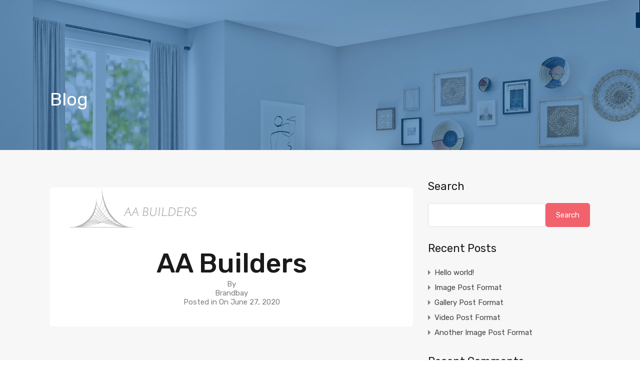

--- FILE ---
content_type: text/css
request_url: https://homeq.in/wp-content/themes/realhomes/common/css/elementor-styles.min.css?ver=4.3.1
body_size: 46942
content:
/*!
 * Real Homes Elementor Styles
 *
 * This file includes core theme Elementor styles
 *
 */.rhea-table-border-inherit td{border-color:inherit}.rhea-table-border-inherit tr{border-color:inherit}.rh_elementor_widget .rh_blog__post{background:inherit}.elementor-lightbox-image:not(.swiper-lazy-loaded){display:none !important}#elementor-widget-video-custom-style .elementor-custom-embed-play i{opacity:1;border-radius:50%;text-shadow:none;background:#0068ff;color:#fff}#elementor-widget-video-custom-style .elementor-custom-embed-play:hover i{background:#0053cc}#elementor-widget-video-custom-style.elementor-widget-play-button-brown .elementor-custom-embed-play i{background:#8c6239}#elementor-widget-video-custom-style.elementor-widget-play-button-brown .elementor-custom-embed-play:hover i{background:#111}#elementor-widget-video-custom-style .elementor-custom-embed-image-overlay{background-color:#000}#elementor-widget-video-custom-style .elementor-custom-embed-image-overlay img{opacity:1;transition:opacity .2s ease-in-out}#elementor-widget-video-custom-style .elementor-custom-embed-image-overlay:hover img{opacity:.95}.rhea-btn-primary,.rhea-btn-secondary{transition:all .3s ease-in-out}.rhea-btn-primary{background:var(--rh-global-color-primary);color:#fff}.rhea-btn-primary:hover{background:var(--rh-global-color-primary-dark, rgba(0, 0, 0, 0.2));color:#fff}.rhea-btn-secondary{background:var(--rh-global-color-secondary);color:#fff}.rhea-btn-secondary:before{background:var(--rh-global-color-secondary-dark, rgba(0, 0, 0, 0.2));color:#fff}.re_section_head_elementor{margin:0 auto}.re_section_head_elementor .rh_section__subtitle{display:block;color:var(--rh-global-color-primary);font-size:15px;font-weight:500}.re_section_head_elementor .rh_section__title{font-weight:300;margin-top:0;color:#1a1a1a;font-size:36px;margin-bottom:0}.re_section_head_elementor .rh_section__desc{font-size:15px;color:gray}.rhea_classic_section_head_elementor{margin:auto;margin-bottom:30px}.rhea_classic_section_head_elementor .rh_classic_section__title{font-size:30px;margin-bottom:16px;line-height:48px;font-family:"Lato",Helvetica,Arial,sans-serif;font-weight:bold;color:#394041}.rhea_classic_section_head_elementor .rh_classic_section__desc{font-family:"Open Sans",Helvetica,Arial,sans-serif;font-size:14px;line-height:24px;color:#666}.rh_section__featured_elementor{margin:auto;padding-top:0;padding-left:0;padding-right:0}.rh_section__featured_elementor .flexslider{border:none}.rh_section__featured_elementor .flexslider ul.slides{padding-left:0;margin:0}.rh_section__featured_elementor .rhea_price_fav_box{display:flex;justify-content:space-between;align-items:center;flex-wrap:wrap}.rh_section__featured_elementor .rhea_price_fav_box svg{fill:#b3b3b3;height:auto}.rh_section__featured_elementor .rhea_price_fav_box .rhea_fav_icon_box{margin-left:-5px;margin-right:-5px;display:flex;align-items:center}.rh_section__featured_elementor .rhea_price_fav_box .rhea_fav_icon_box .rhea_svg_fav_icons{display:inline-block;margin-left:0;margin-right:0}.rh_section__featured_elementor .rh_flexslider__nav_elementor a{display:flex;justify-content:center;align-items:center;width:73px;height:73px;position:absolute;top:32%;border-radius:500rem;box-shadow:0px 0px 5px 2px rgba(0,0,0,.05);transition:.2s all linear;z-index:999999}@media(min-width: 320px){.rh_section__featured_elementor .rh_flexslider__nav_elementor a{display:none}}@media(min-width: 480px){.rh_section__featured_elementor .rh_flexslider__nav_elementor a{display:none}}@media(min-width: 768px){.rh_section__featured_elementor .rh_flexslider__nav_elementor a{display:flex;width:73px;height:73px}}@media(min-width: 1024px){.rh_section__featured_elementor .rh_flexslider__nav_elementor a{display:flex;width:73px;height:73px}}@media(min-width: 1140px){.rh_section__featured_elementor .rh_flexslider__nav_elementor a{display:flex;width:73px;height:73px}}@media(min-width: 1280px){.rh_section__featured_elementor .rh_flexslider__nav_elementor a{display:flex;width:73px;height:73px}}.rh_section__featured_elementor .rh_flexslider__nav_elementor a:hover{background:var(--rh-global-color-secondary);transition:.2s all linear}.rh_section__featured_elementor .rh_flexslider__nav_elementor a:hover svg{fill:#fff;transition:.2s all linear}.rh_section__featured_elementor .rh_flexslider__nav_elementor a svg{fill:gray;transition:.2s all linear}.rh_section__featured_elementor .rhea_label__property{position:absolute;left:0;top:-13px;z-index:999}.rh_section__featured_elementor .rh_label_elementor{display:block;font-size:14px;background:var(--rh-global-color-secondary);color:#fff}.rh_section__featured_elementor .rh_label_elementor span{display:inline-block;width:0;height:0;position:absolute;right:-9px;top:0;border:0 solid rgba(0,0,0,0);border-bottom-width:13px;border-top-width:13px;border-left:9px solid var(--rh-global-color-secondary)}.rh_section__featured_elementor .rh_label_elementor .rh_label__wrap_elementor{position:relative;padding:5px 5px 5px 10px;font-size:14px;line-height:16px}.rh_section__featured_elementor .rh_prop_card__featured{position:relative;width:calc(100% - 20px);margin:-70px auto 5px;padding:40px;box-shadow:0 0 5px 2px rgba(0,0,0,.05);background:#fff}.rh_section__featured_elementor .entry-header-margin-fix:first-of-type{margin-top:auto}.rh_section__featured_elementor .rhea_stars_avg_rating{line-height:initial}.rh_section__featured_elementor .rhea_rvr_ratings_wrapper_stylish .rhea_rvr_ratings{margin-bottom:15px}.rh_section__featured_elementor .rhea_rvr_ratings_wrapper_stylish .rhea_added_sty{margin-bottom:15px}.rh_section__featured_elementor .rhea_added_sty{margin-bottom:15px}.rh_prop_card__thumbnail_elementor{position:relative}.rh_prop_card__thumbnail_elementor .rh_prop_card__btns{position:absolute;top:0;right:0;margin:20px;z-index:99}.rh_prop_card__thumbnail_elementor .rhea_top_tags_box{position:absolute;top:0;left:0;width:100%;background:linear-gradient(rgba(0, 0, 0, 0.8), rgba(0, 0, 0, 0));z-index:9;text-align:initial}.rh_prop_card__thumbnail_elementor .rhea_media_count{padding-left:6px;padding-right:6px}.rh_prop_card__thumbnail_elementor .rhea_media{display:inline-block;background:rgba(0,0,0,.4);padding:5px;color:#fff;font-size:13px;line-height:16px;border-radius:4px 5px;vertical-align:middle;margin:10px 4px}.rh_prop_card__thumbnail_elementor .rhea_media svg{fill:#fff;width:16px}.rh_prop_card__thumbnail_elementor .rhea_media span{vertical-align:middle}.rh_wrapper--featured_elementor_mini:hover .rh_flexslider__nav_elementor a{opacity:.7}.rh_wrapper--featured_elementor_mini .rh_flexslider__nav_elementor a{background:var(--rh-global-color-secondary);width:45px;height:45px;opacity:0;top:50%;margin-top:-22.5px}.rh_wrapper--featured_elementor_mini .rh_flexslider__nav_elementor a svg{fill:#fff}.rh_wrapper--featured_elementor_mini .rh_flexslider__nav_elementor a:hover{opacity:1}.rh_wrapper--featured_elementor_mini .rh_flexslider__nav_elementor a.rh_flexslider__prev{left:10px}.rh_wrapper--featured_elementor_mini .rh_flexslider__nav_elementor a.rh_flexslider__next{right:10px}.rh_wrapper--featured_elementor_mini .rh_prop_card__thumbnail img{min-height:auto}.rtl .rh_section__featured_elementor .rhea_label__property{right:0;left:auto}.rtl .rh_section__featured_elementor .rh_label_elementor span{border-right:9px solid var(--rh-global-color-secondary);border-left:none;right:auto;left:-9px}.rhea_features_properties_2{font-family:"Rubik",sans-serif}.rhea_features_properties_2 a{transition:.2s all}.rhea_features_properties_2 ul{padding:0;margin:0}.rhea_features_properties_2 li{list-style:none}.rhea_wrapper_fp_carousel{position:relative}.rhea_wrapper_fp_carousel .flexslider{margin-bottom:0;border:none;background:rgba(0,0,0,0);overflow:initial !important}.rhea_wrapper_fp_carousel .rhea_fp_nav{position:absolute;z-index:999999;top:50%;margin-top:-30px;background:#fff;padding:16px 14px;transition:.2s all ease-in-out;box-shadow:0px 0px 5px 2px rgba(0,0,0,.05);display:flex}.rhea_wrapper_fp_carousel .rhea_fp_nav svg{transition:.2s all ease-in-out;height:auto}.rhea_wrapper_fp_carousel .rhea_fp_nav svg path{fill:#b3b3b3}.rhea_wrapper_fp_carousel .rhea_fp_nav:hover{background:#000}.rhea_wrapper_fp_carousel .rhea_fp_nav:hover svg path{fill:#fff}.rhea_wrapper_fp_carousel .flex-prev{left:-60px}.rhea_wrapper_fp_carousel .flex-next{right:-60px;transform:rotate(180deg)}.rhea_wrapper_fp_carousel .highlight svg{fill:var(--rh-global-color-secondary)}.rhea_fp_slide_contents{position:relative;background-repeat:no-repeat;background-position:center;background-size:cover}.rhea_fp_thumbnail{display:block;padding-top:58%;width:100%;height:100%;background-repeat:no-repeat;background-position:center;background-size:cover}.rhea_fp_slide_info{position:absolute;top:0;bottom:0;margin:auto;display:flex;align-items:center;width:100%}.rhea_fp_slide_info h3.rhea_fp2_title{font-size:30px;font-weight:500;margin-bottom:10px}@media(max-width: 1023px){.rhea_fp_slide_info h3.rhea_fp2_title{font-size:24px}}@media(max-width: 767px){.rhea_fp_slide_info h3.rhea_fp2_title{font-size:21px;line-height:1.2}}.rhea_fp_slide_info_inner{background:#fff;padding:35px 35px 15px;width:100%;max-width:400px;position:relative}.rhea_fp_slide_info_inner:after{position:absolute;content:"";display:block;border:10px solid rgba(0,0,0,0);border-bottom-color:var(--rh-global-color-secondary);border-right-color:var(--rh-global-color-secondary);right:0;bottom:0}.rhea_fp_slide_info_inner .rhea_fp_excerpt{font-family:"Roboto",Sans-serif;font-size:14px;line-height:1.5;margin-bottom:20px;font-weight:400;color:gray}.rhea-corner-pin-right .rhea_fp_slide_info_inner:after{border-top-color:rgba(0,0,0,0);border-right-color:var(--rh-global-color-secondary);border-bottom-color:var(--rh-global-color-secondary);border-left-color:rgba(0,0,0,0)}.rtl .rhea-corner-pin-right .rhea_fp_slide_info_inner:after{border-top-color:rgba(0,0,0,0);border-left-color:var(--rh-global-color-secondary);border-bottom-color:var(--rh-global-color-secondary);border-right-color:rgba(0,0,0,0)}.rhea-corner-pin-left .rhea_fp_slide_info_inner:after{border-top-color:rgba(0,0,0,0);border-left-color:var(--rh-global-color-secondary);border-bottom-color:var(--rh-global-color-secondary);border-right-color:rgba(0,0,0,0)}.rtl .rhea-corner-pin-left .rhea_fp_slide_info_inner:after{border-top-color:rgba(0,0,0,0);border-right-color:var(--rh-global-color-secondary);border-bottom-color:var(--rh-global-color-secondary);border-left-color:rgba(0,0,0,0)}.rhea-corner-pin-top-left .rhea_fp_slide_info_inner:after{border-bottom-color:rgba(0,0,0,0);border-top-color:var(--rh-global-color-secondary);border-left-color:var(--rh-global-color-secondary);border-right-color:rgba(0,0,0,0)}.rtl .rhea-corner-pin-top-left .rhea_fp_slide_info_inner:after{border-bottom-color:rgba(0,0,0,0);border-top-color:var(--rh-global-color-secondary);border-right-color:var(--rh-global-color-secondary);border-left-color:rgba(0,0,0,0)}.rhea-corner-pin-top-right .rhea_fp_slide_info_inner:after{border-bottom-color:rgba(0,0,0,0);border-top-color:var(--rh-global-color-secondary);border-right-color:var(--rh-global-color-secondary);border-left-color:rgba(0,0,0,0)}.rtl .rhea-corner-pin-top-right .rhea_fp_slide_info_inner:after{border-bottom-color:rgba(0,0,0,0);border-top-color:var(--rh-global-color-secondary);border-left-color:var(--rh-global-color-secondary);border-right-color:rgba(0,0,0,0)}.rhea_fp_address{display:inline-block;font-style:normal;margin-bottom:19px;padding:0;border:none;background:none}.rhea_fp_address a{color:#000;vertical-align:middle;display:flex;margin-left:-5px;margin-right:-5px}.rhea_fp_address a:hover{color:gray}.rhea_fp_address .rhea_address_pin{width:16px;vertical-align:middle;line-height:20px;margin-left:2.5px;margin-right:2.5px}.rhea_fp_address .rhea_address_text{font-size:14px;display:inline-block;vertical-align:middle;margin-left:2.5px;margin-right:2.5px;line-height:22px;flex:1}.rhea_fp_address svg{width:100%;fill:#b3b3b3;transition:.2s all}.rhea_fp_features .rhea_features_title{font-family:"Roboto",Sans-serif;font-weight:600;font-size:13px;margin-bottom:5px;line-height:1.5;display:block;color:#1a1a1a}ul.rhea_fp_features_list{margin-left:-3.5px;margin-right:-3.5px;margin-bottom:10px}ul.rhea_fp_features_list li.rhea_feature_item{margin-left:3.5px;margin-right:3.5px;display:inline-block;padding-left:20px;position:relative;margin-bottom:10px}ul.rhea_fp_features_list li.rhea_feature_item a{line-height:16px;color:gray}ul.rhea_fp_features_list li.rhea_feature_item a:hover{color:var(--rh-global-color-secondary)}ul.rhea_fp_features_list li.rhea_feature_item .rhea_check_icon{vertical-align:middle;left:0;top:0;bottom:0;margin:auto;display:flex;position:absolute}ul.rhea_fp_features_list li.rhea_feature_item .rhea_check_icon svg{width:14px;fill:var(--rh-global-color-secondary)}ul.rhea_fp_features_list .rhea_fp_features_count{display:inline-block;margin-left:2.5px;margin-right:2.5px}ul.rhea_fp_features_list .rhea_fp_features_count .rhea_features_count_left{font-size:15px;padding:3px 10px;border-radius:15px;display:inline-block;color:var(--rh-global-color-secondary);background:rgba(234,114,61,.1);direction:ltr}.rhea_fp_sales_icons{display:flex;justify-content:space-between;flex-wrap:wrap;align-items:center}.rhea_wrapper_member_functions{display:flex;align-items:center;margin-left:-2.5px;margin-right:-2.5px;margin-bottom:20px}.rhea_wrapper_member_functions svg,.rhea_wrapper_member_functions .rh_svg{fill:#b3b3b3}.rhea_wrapper_member_functions .highlight__red{cursor:pointer;margin-left:2.5px;margin-right:2.5px}.rhea_wrapper_member_functions .highlight__red svg,.rhea_wrapper_member_functions .highlight__red .rh_svg{fill:#ea3d3d}.rhea_wrapper_member_functions .add-to-compare-span{margin-left:2.5px;margin-right:2.5px}.rhea_wrapper_member_functions .add-to-compare-span:hover svg{fill:var(--rh-global-color-secondary)}.rhea_wrapper_member_functions .add-to-favorite{margin-left:2.5px;margin-right:2.5px}.rhea_wrapper_member_functions .add-to-favorite:hover .rh_svg{fill:#ea3d3d}.rhea_fp_price_status .rhea_fp_status{font-size:13px;font-weight:500;margin-bottom:5px;line-height:1.2;color:#1a1a1a;display:block}.rhea_fp_price_status .rhea_fp_price{font-family:"Rubik",sans-serif;font-size:22px;color:var(--rh-global-color-primary);line-height:26px;margin-bottom:20px}.rhea_fp_price_status .rhea_fp_price span{display:inline-block}.rhea-corner-pin-left .rhea_fp_slide_info_inner:after{right:auto;left:0}.rhea-corner-pin-top-right .rhea_fp_slide_info_inner:after{right:0;bottom:auto;left:auto;top:0}.rhea-corner-pin-top-left .rhea_fp_slide_info_inner:after{right:auto;bottom:auto;left:0;top:0}.rtl ul.rhea_fp_features_list li.rhea_feature_item{padding-left:0;padding-right:20px}.rtl ul.rhea_fp_features_list li.rhea_feature_item .rhea_check_icon{left:auto;right:0}.rtl .rhea_fp_slide_info_inner:after{right:auto;left:0;border-right-color:rgba(0,0,0,0);border-left-color:var(--rh-global-color-secondary)}.rtl .rhea-corner-pin-left .rhea_fp_slide_info_inner:after{right:0;left:auto}.rtl .rhea-corner-pin-top-left .rhea_fp_slide_info_inner:after{right:0;left:auto}.rtl .rhea-corner-pin-top-right .rhea_fp_slide_info_inner:after{right:auto;left:0}.rhea_fp_permalink{position:absolute;width:100%;height:100%;top:0;left:0}.elementor-content-relative .rhea_fp_permalink{display:none}.elementor-content-relative .rhea_fp_slide_info_inner{box-shadow:0 0 5px 2px rgba(0,0,0,.05)}.rhea_fp_agent_expand_wrapper{margin-bottom:15px;padding-top:20px;border-top:1px solid #f0f0f0}.rhea_fp_agent_expand_wrapper .rhea_agent_list{display:flex;align-items:center;margin-left:-10px;margin-right:-10px}.rhea_fp_agent_expand_wrapper .agent-image{width:48px;margin-left:10px;margin-right:10px;position:relative}.rhea_fp_agent_expand_wrapper .agent-image img{width:100%}.rhea_fp_agent_expand_wrapper .agent-image .rh_agent_verification__icon{background:var(--rh-global-color-primary);border-radius:50%;display:inline-flex !important;justify-content:center;align-items:center;width:17px;height:17px;position:absolute;right:-3px;bottom:-3px}.rhea_fp_agent_expand_wrapper .agent-image .rh_agent_verification__icon svg{fill:#fff;width:8px;height:8px}.rhea_fp_agent_expand_wrapper .rhea_agent_agency{margin-left:9px;margin-right:9px}.rhea_fp_agent_expand_wrapper .rhea_agent_agency a{display:block;line-height:1.4;font-size:16px;font-weight:500}.rhea_fp_agent_expand_wrapper .rhea_agent_agency .rh_property_agent__title{color:#333}.rhea_fp_agent_expand_wrapper .rhea_agent_agency .rh_property_agent__title:hover{color:var(--rh-global-color-secondary)}.rhea_fp_agent_expand_wrapper .rhea_agent_agency .rh_property_agent__agency{color:var(--rh-global-color-primary);font-weight:400}.rhea_fp_agent_expand_wrapper .rhea_agent_agency .rh_property_agent__agency:hover{color:#333}.rhea_fp_agent_expand_wrapper .rhea_agent_agency .rhea_owner_label{display:block;line-height:1.4;font-size:14px;font-weight:400;color:gray}.rhea_fp_agent_expand_wrapper .rhea_agent_agency .rhea_owner_title{display:block;line-height:1.4;font-size:16px;font-weight:500;color:var(--rh-global-color-primary)}.rhea_fp_agent_list{display:flex;align-items:center;margin-left:-10px;margin-right:-10px}.rh_section__agents_elementor{display:flex;flex-wrap:wrap;justify-content:space-around;margin-left:-15px;margin-right:-15px}.rh_section__agents_elementor .rh_agent_elementor{padding:40px 15px;min-width:270px;margin:0;width:25%}.rh_section__agents_elementor .rh_agent_elementor .rh_agent__wrap{display:block;text-align:center;background:#fff;position:relative;box-shadow:0 0 5px 2px rgba(0,0,0,.05);color:gray}.rh_section__agents_elementor .rh_agent_elementor .rh_agent__thumbnail{display:inline-block;margin:-40px auto 0;width:128px;height:128px;vertical-align:middle}.rh_section__agents_elementor .rh_agent_elementor .rh_agent__details{display:block;padding:25px 20px;text-align:center}.rh_section__agents_elementor .rh_agent_elementor .rh_agent__details h3{margin-bottom:15px;line-height:1.2}.rh_section__agents_elementor .rh_agent_elementor .rh_agent__details h3 a{font-weight:500;font-size:19px;transition:.2s all linear;color:#1a1a1a}.rh_section__agents_elementor .rh_agent_elementor .rh_agent__details h3 a:hover{color:var(--rh-global-color-primary)}.rh_section__agents_elementor .rh_agent_elementor .rh_agent__details h3 .rh_agent_verification__icon{background:var(--rh-global-color-primary);border-radius:50%;display:inline-flex !important;justify-content:center;align-items:center;width:21px;height:21px;position:relative;top:-1px}.rh_section__agents_elementor .rh_agent_elementor .rh_agent__details h3 .rh_agent_verification__icon svg{fill:#fff;width:11px;height:11px}.rh_section__agents_elementor .rh_agent_elementor .rh_agent__details .rh_agent__arrow{display:inline-block;position:absolute;left:calc(50% - 24px);bottom:-24px;opacity:0;visibility:hidden;transform:scale(3);transition:all .3s ease-in-out 0s,visibility 0s linear .3s,z-index 0s linear .01s;line-height:1}.rh_section__agents_elementor .rh_agent_elementor:hover .rh_agent__arrow{visibility:visible;opacity:1;transition-delay:0s,0s,.2s;transform:scale(1)}.rh_section__agents_elementor .rh_agent__agency{font-size:12px;color:gray;margin:-10px 0 20px}.rh_section__agents_elementor .rh_agent__agency a{color:inherit;transition:all 200ms linear}.rh_section__agents_elementor .rh_agent__agency a:hover{color:#1a1a1a}.rh_section__agents_elementor .rh_agent__info{line-height:22px;color:var(--rh-global-color-primary);font-size:15px;margin-bottom:.5rem;transition:.2s all ease-in-out}.rh_section__agents_elementor .rh_agent__info a{color:var(--rh-global-color-primary);transition:.2s all ease-in-out}.rh_section__agents_elementor .rh_agent__info a:hover{color:var(--rh-global-color-secondary)}.rh_section__agents_elementor .rh_agent__email{line-height:22px;margin-bottom:20px;font-weight:400;transition:.2s all linear;display:inline-block;color:#1a1a1a;font-size:15px}.rh_section__agents_elementor .rh_agent__email:hover{color:var(--rh-global-color-primary)}.rh_section__agents_elementor .rh_agent__listed .figure{line-height:18px;font-size:24px;color:var(--rh-global-color-primary);margin-bottom:5px}.rh_section__agents_elementor .rh_agent__listed .heading{font-weight:500;font-size:13px;margin-bottom:20px;color:#1a1a1a;line-height:2}.rh_section__agents_elementor .rh_agent__social_icons{list-style:none;display:flex;align-items:center;justify-content:center;padding:0;margin:0 0 10px}.rh_section__agents_elementor .rh_agent__social_icons li{margin:0 10px}.rh_section__agents_elementor .rh_agent__social_icons li a{transition:.2s all ease-in-out}.rh_wrapper__agents_elementor .rhea-view-all{margin:0 0 40px;text-align:center}.rh_wrapper__agents_elementor .rhea-view-all a{display:inline-block;font-size:15px;padding:15px 20px;line-height:1.2;font-weight:500;text-align:center;background-color:var(--rh-global-color-primary);color:#fff;outline:0;border:none;cursor:pointer;border-radius:var(--rh-small-border-radius);box-shadow:0 0 10px #ddd;transition:all .2s ease-in-out}.rh_wrapper__agents_elementor .rhea-view-all a:hover{background-color:#fff;color:var(--rh-global-color-link)}.style-two .rh_agent_elementor{padding-left:0;padding-right:0}.style-two .rh_agent_elementor .rh_agent__wrap{box-shadow:none;margin-right:1px;padding:30px 0;transition-duration:.4s}.style-two .rh_agent_elementor .rh_agent__wrap:hover{box-shadow:0 70px 70px rgba(0,0,0,.2);transform:translate(0, -10px);z-index:9}.style-two .rh_agent_elementor .rh_agent__thumbnail{margin-top:25px !important}.style-two .rh_agent_elementor .rh_agent__thumbnail img{border-radius:50%}.rtl .rh_section__agents_elementor .rh_agent_elementor .rh_agent__arrow{transform:rotate(180deg)}.rh_wrapper__news_elementor ul.slides{padding-left:0;margin:0}.rh_wrapper__news_elementor .listing-slider_elementor{width:100%}.rh_wrapper__news_elementor .listing-slider_elementor ul{margin:0}.rh_wrapper__news_elementor .listing-slider_elementor li{margin-bottom:0}.rh_wrapper__news_elementor .listing-slider_elementor li a{display:block}.rh_section__news_elementor{display:flex;justify-content:center;flex-wrap:wrap;margin-left:-15px;margin-right:-15px;font-family:Rubik,sans-serif}.rh_section__news_elementor article{width:33.33%;min-width:300px;padding:0 1.5rem 3rem 1.5rem}.rh_section__news_elementor article .rh_news_module_inner{box-shadow:0px 0px 5px 2px rgba(0,0,0,.05)}.rh_section__news_elementor article.hentry{margin-top:0}.rh_section__news_elementor img{max-width:none;width:100%}.rh_section__news_elementor .date{font-weight:400;font-size:14px;color:#1a1a1a;margin-right:2.5px;margin-left:2.5px;white-space:nowrap;display:inline-block;align-items:center;line-height:1.2}.rh_section__news_elementor .categories{display:inline-block;font-size:15px;color:gray;margin-left:2.5px;margin-right:2.5px}.rh_section__news_elementor .categories .category_in{display:inline-block}.rh_section__news_elementor .categories a{display:inline-block;color:var(--rh-global-color-primary);transition:.2s all ease-in-out}.rh_section__news_elementor .categories a:after{content:","}.rh_section__news_elementor .categories a:hover{color:var(--rh-global-color-secondary)}.rh_section__news_elementor .categories a:hover:after{color:var(--rh-global-color-primary)}.rh_section__news_elementor .categories a:last-of-type:after{content:""}.rh_section__news_elementor h3.post-title{margin-bottom:20px;line-height:1.2}.rh_section__news_elementor h3.post-title a{transition:.2s all ease-in-out;font-size:18px;color:#1a1a1a;font-weight:500;line-height:22px}.rh_section__news_elementor h3.post-title a:hover{color:var(--rh-global-color-primary)}.rh_section__news_elementor p{font-size:14px;line-height:23px;margin-bottom:20px;color:gray}.rh_section__news_elementor .post_meta_elementor{margin-left:-2.5px;margin-right:-2.5px;padding:0;display:flex;flex-wrap:wrap;align-items:baseline;font-size:14px;font-weight:400;color:#1a1a1a;margin-bottom:20px}.rh_section__news_elementor .by-author{display:flex;font-size:14px;color:gray;vertical-align:middle;font-weight:400;align-items:center}.rh_section__news_elementor .author-link{margin-left:8px;margin-right:8px;color:#1a1a1a;font-weight:400;line-height:1.2}.rh_slider_mod_elementor{position:relative;direction:ltr}.rh_slider_mod_elementor .rh_flexslider__nav_main_gallery a{width:38px;height:38px;position:absolute;top:50%;margin-top:-19px;z-index:999999999;display:inline-block;opacity:0;transition:all .3s ease-in-out}.rh_slider_mod_elementor .rh_flexslider__nav_main_gallery a.flex-prev{transform:rotate(180deg);left:-20px}.rh_slider_mod_elementor .rh_flexslider__nav_main_gallery a.flex-next{right:-20px}.rh_slider_mod_elementor .rh_flexslider__nav_main_gallery a svg{width:100%;height:100%}.rh_slider_mod_elementor:hover .rh_flexslider__nav_main_gallery a{opacity:.8}.rh_slider_mod_elementor:hover .rh_flexslider__nav_main_gallery a.flex-prev{left:30px}.rh_slider_mod_elementor:hover .rh_flexslider__nav_main_gallery a.flex-next{right:30px}.rh_slider_mod_elementor:hover .rh_flexslider__nav_main_gallery a:hover{opacity:1}.rh_slider_mod_elementor .listing-slider_elementor{position:relative;height:auto;transition:all 200ms linear}.rh_slider_mod_elementor .listing-slider_elementor .gallery-loader{position:absolute;width:100%;height:100%;background-color:rgba(0,0,0,.7);text-align:center;padding-top:33%;z-index:99}.rh_slider_mod_elementor .listing-slider_elementor .slides li:not(:nth-of-type(1)){display:none}.rh-wrapper-post-contents_elementor{padding:25px;background:#fff}[data-elementor-device-mode=tablet] .rh_section__news_elementor,[data-elementor-device-mode=mobile] .rh_section__news_elementor{margin-right:0;margin-left:0}[data-elementor-device-mode=tablet] .rh_section__news_elementor article,[data-elementor-device-mode=mobile] .rh_section__news_elementor article{min-width:auto}.rh_wrapper__testimonial_elementor .quotes-marks{position:absolute;z-index:999999;opacity:.9;width:205px}.rh_wrapper__testimonial_elementor .quotes-marks.mark-left{top:-180px}.rh_wrapper__testimonial_elementor .quotes-marks.mark-right{bottom:-180px}.rh_wrapper__testimonial_elementor .quotes-marks svg{width:100%;height:auto}.rh_wrapper__testimonial_elementor .quotes-marks svg{fill:var(--rh-global-color-primary-dark)}.rh_wrapper__testimonial_elementor .rh_testimonial__author p{display:inline-block;margin-bottom:0}.rh_wrapper__testimonial_elementor .rh_testimonial__author_name{vertical-align:middle;font-size:30px;line-height:32px;font-weight:500}.rh_wrapper__testimonial_elementor .rh_testimonial__author__link{vertical-align:middle;margin-left:10px;margin-right:10px}.rh_wrapper__testimonial_elementor .rh_testimonial__author__link a{font-size:18px;color:#fff;text-decoration:underline;font-weight:400}.rh_wrapper__testimonial_elementor .rhea_testimonial{color:#fff;text-align:center;font-weight:400;margin:auto}.rh_wrapper__testimonial_elementor .rh_testimonial__quote_ele{font-size:36px;font-weight:400;color:#fff;line-height:1.5;padding:0;margin:0;margin-bottom:50px;border:0;background-color:inherit}.rh_wrapper__testimonial_elementor .rh_testimonial__quote_ele:before{display:none}.rh_wrapper__testimonial_elementor:not(.style-two){background:var(--rh-global-color-primary);padding:100px 60px;position:relative}.rh_wrapper__testimonial_elementor.style-two .rh_testimonial__quote_ele{background:var(--rh-global-color-primary);padding:100px 60px;position:relative;margin-bottom:45px}.rh_wrapper__testimonial_elementor.style-two .rh_testimonial__quote_ele::after{border:40px solid rgba(0,0,0,0);border-top:86px solid var(--rh-global-color-primary);border-bottom:0;height:0;width:0;content:"";display:block;position:absolute;left:60px;bottom:-70px;transform-origin:center;transform:rotate(90deg) skew(-25deg) translateY(16.6666666667px)}.rh_wrapper__testimonial_elementor.style-two .rh_testimonial__author{text-align:left;margin-left:140px}.rh_wrapper__testimonial_elementor.style-two .rhea_testimonial{position:relative}.rhea_quote_left .quotes-marks.mark-left{left:-90px}.rhea_quote_left .quotes-marks.mark-right{right:-90px;transform:rotate(180deg)}.rhea_quote_right .quotes-marks.mark-left{transform:rotateY(180deg);right:-90px}.rhea_quote_right .quotes-marks.mark-right{left:-90px;transform:rotateX(180deg)}.rhea_testimonial_2_text{background:#fff;padding:25px 30px;margin-bottom:25px;position:relative}.rhea_testimonial_2_text:after{position:absolute;content:"";display:block;width:20px;height:20px;background:#fff;transform:rotate(45deg);bottom:-10px;left:26px}.rhea_testimonial_2_text p{margin-bottom:0;font-size:15px;line-height:1.7;color:#1a1a1a}.rhea_testimonial_2_author{display:flex;align-items:center}.rhea_testimonial_2_author .rhea_testimonial_2_thumb{width:50px;display:inline;border-radius:50px;overflow:hidden;margin-left:10px;margin-right:10px;transition:.2s all}.rhea_testimonial_2_author .rhea_testimonial_2_name h3{display:block;margin:0;margin-bottom:3px;font-size:18px;font-weight:500;color:#1a1a1a}.rhea_testimonial_2_author .rhea_testimonial_2_name span{color:gray;display:block;margin:0;font-size:14px;font-weight:400}.rhea_testimonials_slider .owl-stage{display:flex}.rhea_testimonials_slider .owl-stage .owl-item{display:flex}.rhea_testimonials_slider .owl-stage .rhea_testimonial_2_card{display:flex;flex-direction:column;width:100%}.rhea_testimonials_slider .owl-stage .rhea_testimonial_2_text{flex:1;display:flex;justify-content:space-between;flex-direction:column}.rhea_testimonials_slider .rating-stars{margin-top:15px}.rhea_testimonials_grid{display:flex;flex-wrap:wrap;margin-left:-15px;margin-right:-15px}.rhea_testimonials_grid .rhea_testimonial_2_card{min-width:260px;width:100%;padding-left:15px;padding-right:15px;margin-bottom:30px;display:flex;flex-direction:column;justify-content:space-between}.rhea_testimonials_grid .rhea_testimonial_2_text{display:flex;flex-direction:column;flex:1;justify-content:space-between}.rtl .rhea_testimonial_2_text:after{left:auto;right:26px}[data-elementor-device-mode=tablet] .rhea_testimonials_grid .rhea_testimonial_2_card,[data-elementor-device-mode=tablet_extra] .rhea_testimonials_grid .rhea_testimonial_2_card{max-width:50% !important}[data-elementor-device-mode=mobile] .rhea_testimonials_grid .rhea_testimonial_2_card,[data-elementor-device-mode=mobile_extra] .rhea_testimonials_grid .rhea_testimonial_2_card{max-width:none !important;flex:1}.rhea_testimonials_three{display:flex;padding-left:35px;padding-right:35px}.rhea_testimonials_thumb_3_box{padding-left:35px;padding-right:35px;width:195px;box-sizing:content-box;position:relative}.rhea_testimonials_thumb_3_box .rhea_icon_frame{width:130px;height:130px;background:var(--rh-global-color-secondary);position:absolute}.rhea_testimonials_thumb_3_box .rhea_quote_icon_box{position:absolute;z-index:999;top:38px;margin-left:31px}.rhea_testimonials_thumb_3_box .rhea_testimonials_thumb_3{background:rgba(0,0,0,0);border:0;margin-bottom:0;margin-left:65px;margin-top:65px}.rhea_testimonials_thumb_3_box .rhea_thumb_frame{border-top-left-radius:2px;width:130px;height:130px;background-position:center;background-size:cover;background-repeat:no-repeat}.rhea_testimonials_thumb_3_box ul{padding-left:0;margin-bottom:0}.rhea-testimonials-navigation a{position:absolute;top:50%;margin-top:-20px}.rhea-testimonials-navigation a svg{fill:#ccc;transition:.2s all ease-in-out}.rhea-testimonials-navigation a:hover svg{fill:#1a1a1a}.rhea-testimonials-navigation .rhea_flex_prev{left:0}.rhea-testimonials-navigation .rhea_flex_next{right:0}.rhea_testimonials_text_3_box{flex:1;padding-left:35px;padding-right:35px;overflow:hidden;min-width:450px;flex-wrap:wrap}.rhea_testimonials_text_3_box p{font-size:20px;line-height:32px;font-weight:400;color:#394041}.rhea_testimonials_text_3_box .rhea_testimonials_text_3{background:rgba(0,0,0,0);border:0;margin-bottom:0}.rhea_testimonials_text_3_box .rhea_testimonials_text_3 ul{padding-left:0;margin-bottom:0}.rhea_testimonials_text_3_box .rhea_testimonial_3_name h3{font-size:19px;color:#394041;font-weight:500;margin-bottom:0}[data-elementor-device-mode=tablet] .rhea_testimonials_three,[data-elementor-device-mode=tablet_extra] .rhea_testimonials_three{flex-direction:column}[data-elementor-device-mode=tablet] .rhea_testimonials_thumb_3_box,[data-elementor-device-mode=tablet_extra] .rhea_testimonials_thumb_3_box{align-self:center;margin-bottom:30px}[data-elementor-device-mode=tablet] .rhea_testimonials_text_3_box p,[data-elementor-device-mode=tablet_extra] .rhea_testimonials_text_3_box p{font-size:18px;text-align:justify}[data-elementor-device-mode=mobile] .rhea_testimonials_three,[data-elementor-device-mode=mobile_extra] .rhea_testimonials_three{flex-direction:column}[data-elementor-device-mode=mobile] .rhea_testimonials_thumb_3_box,[data-elementor-device-mode=mobile_extra] .rhea_testimonials_thumb_3_box{align-self:center;margin-bottom:30px}[data-elementor-device-mode=mobile] .rhea_testimonials_text_3_box,[data-elementor-device-mode=mobile_extra] .rhea_testimonials_text_3_box{min-width:auto}[data-elementor-device-mode=mobile] .rhea_testimonials_text_3_box p,[data-elementor-device-mode=mobile_extra] .rhea_testimonials_text_3_box p{font-size:16px;text-align:justify}[data-elementor-device-mode=mobile].rtl .rhea_testimonials_text_3_box .rhea_testimonials_text_3 ul,[data-elementor-device-mode=mobile_extra].rtl .rhea_testimonials_text_3_box .rhea_testimonials_text_3 ul{padding-right:0}.rtl .rhea_testimonials_thumb_3_box .rhea_testimonials_thumb_3{margin-left:auto;margin-right:65px}.rtl .rhea_testimonials_thumb_3_box .rhea_quote_icon_box{transform:rotateY(180deg);margin-right:31px;margin-left:auto}.rhea_testimonials_4_widget{position:relative;margin:40px 0}.rhea_testimonials_4_widget .rhea_testimonials_4_widget_quotation_mark{position:absolute;top:0;z-index:2;margin:0 50px;transform:translateY(-50%)}.rhea_testimonials_4_widget .rhea_testimonials_4_widget_quotation_mark svg path{fill:#013a51}.rhea_testimonials_4_widget .rhea_testimonials_4_widget_flexslider{margin-bottom:0;padding:67px 90px 57px 53px;border:0;border-radius:5px;box-shadow:0 5px 15px rgba(207,193,165,.21);background-color:#fff}.rhea_testimonials_4_widget .rhea_testimonials_4_widget_flexslider ul{padding:0;margin:0}.rhea_testimonials_4_widget p{margin-bottom:26px;font-size:24px;line-height:1.5;font-weight:400;color:#394041}.rhea_testimonials_4_widget .rhea_testimonials_4_widget_meta{display:flex;flex-wrap:wrap;align-items:center}.rhea_testimonials_4_widget .rhea_testimonials_4_widget_image{margin-right:19px}.rhea_testimonials_4_widget .rhea_testimonials_4_widget_image img{display:block;width:48px;height:48px;border-radius:50%}.rhea_testimonials_4_widget .rhea_testimonials_4_widget_name{margin:0;font-size:16px;font-weight:500}.rhea_testimonials_4_widget .rhea_testimonials_4_widget_navigation{position:absolute;right:42px;bottom:0;transform:translateY(50%)}.rhea_testimonials_4_widget .rhea_testimonials_4_widget_navigation a{display:inline-block;width:42px;height:42px;margin:0 2px;padding-top:1px;text-align:center;border-radius:50%;transition:.2s all ease-in-out;background-color:#c6d4dc}.rhea_testimonials_4_widget .rhea_testimonials_4_widget_navigation a:hover{background-color:#e33b4a}.rhea_testimonials_4_widget .rhea_testimonials_4_widget_navigation a svg{width:21px;fill:#fff}[data-elementor-device-mode=mobile] .rhea_testimonials_4_widget .rhea_testimonials_4_widget_quotation_mark,[data-elementor-device-mode=mobile_extra] .rhea_testimonials_4_widget .rhea_testimonials_4_widget_quotation_mark{margin:0 30px}[data-elementor-device-mode=mobile] .rhea_testimonials_4_widget .rhea_testimonials_4_widget_flexslider,[data-elementor-device-mode=mobile_extra] .rhea_testimonials_4_widget .rhea_testimonials_4_widget_flexslider{padding-left:30px;padding-right:30px}.rtl .rhea_testimonials_4_widget{text-align:right}.rtl .rhea_testimonials_4_widget .rhea_testimonials_4_widget_quotation_mark svg{transform:scale(-1, 1)}.rtl .rhea_testimonials_4_widget .rhea_testimonials_4_widget_flexslider{padding:67px 53px 57px 90px}.rtl .rhea_testimonials_4_widget .rhea_testimonials_4_widget_meta{flex-direction:row-reverse}.rtl .rhea_testimonials_4_widget .rhea_testimonials_4_widget_image{margin-right:0;margin-left:19px}.rtl .rhea_testimonials_4_widget .rhea_testimonials_4_widget_navigation{right:auto;left:42px;direction:ltr}.rhea-testimonials-5-widget{position:relative;margin:0;padding:125px 0}.rhea-testimonials-5-widget-bg-placeholder{position:absolute;top:0;left:0;width:35%;height:100%;z-index:1;background-color:#0162ee}.rhea-testimonials-5-widget-inner-wrapper{position:relative;z-index:2;max-width:1000px;margin-left:auto;margin-right:auto}.rhea-testimonials-5-widget-item-inner{display:flex;flex-wrap:wrap;padding-left:30px;padding-right:30px}.rhea-testimonials-5-widget-item-inner .rhea-testimonials-5-widget-image img{display:block;max-width:100%;height:auto;border-radius:10px}.rhea-testimonials-5-widget-left-col{flex:0 1 338px;margin:0 75px 30px 0}.rhea-testimonials-5-widget-right-col{flex:1 1}.rhea-testimonials-5-widget-section-head{padding:4px 180px 0 0}.rhea-testimonials-5-widget-section-head-subtitle{display:block;margin-bottom:18px;font-size:14px;font-weight:700;text-transform:uppercase;letter-spacing:3px;line-height:1.2;color:#feda00}.rhea-testimonials-5-widget-section-head-title{margin:0 0 40px;font-size:30px;font-weight:700;line-height:1.2;color:#fff}.rhea-testimonials-5-widget p{margin-bottom:40px;font-size:21px;line-height:1.5;font-weight:400;color:#afcffe}.rhea-testimonials-5-widget-name{position:relative;margin:0;padding-left:46px;font-size:16px;font-weight:400;color:#fff}.rhea-testimonials-5-widget-name:before{display:inline-block;position:absolute;top:8px;left:0;content:"";width:33px;height:4px;border-radius:2px;vertical-align:middle;background-color:#feda00}.rhea-testimonials-5-widget-carousel-dots{width:422px;padding:0 30px;line-height:0;text-align:center;-webkit-tap-highlight-color:rgba(0,0,0,0)}.rhea-testimonials-5-widget-carousel-dots .owl-dot{display:inline-block;zoom:1;padding:0 !important;cursor:pointer;-webkit-user-select:none;-moz-user-select:none;user-select:none;font:inherit;background:0;border:0;color:inherit}.rhea-testimonials-5-widget-carousel-dots .owl-dot.active span,.rhea-testimonials-5-widget-carousel-dots .owl-dot:hover span{background:#ffdb00}.rhea-testimonials-5-widget-carousel-dots .owl-dot span{display:block;width:12px;height:12px;margin:8px 8px 0;border-radius:50%;transition:all .2s ease;-webkit-backface-visibility:visible;background:#fff}.rtl .rhea-testimonials-5-widget-bg-placeholder{left:auto;right:0}.rtl .rhea-testimonials-5-widget-section-head{padding-right:0;padding-left:180px}.rtl .rhea-testimonials-5-widget-left-col{margin-right:0;margin-left:75px}.rtl .rhea-testimonials-5-widget-name{padding-left:0;padding-right:46px}.rtl .rhea-testimonials-5-widget-name:before{right:0;left:auto}.rtl[data-elementor-device-mode=tablet] .rhea-testimonials-5-widget-left-col,.rtl[data-elementor-device-mode=mobile_extra] .rhea-testimonials-5-widget-left-col{margin-right:0;margin-left:30px}[data-elementor-device-mode=tablet] .rhea-testimonials-5-widget,[data-elementor-device-mode=mobile_extra] .rhea-testimonials-5-widget{padding-top:70px;padding-bottom:50px}[data-elementor-device-mode=tablet] .rhea-testimonials-5-widget-left-col,[data-elementor-device-mode=mobile_extra] .rhea-testimonials-5-widget-left-col{margin-right:30px}[data-elementor-device-mode=tablet] .rhea-testimonials-5-widget-section-head,[data-elementor-device-mode=mobile_extra] .rhea-testimonials-5-widget-section-head,[data-elementor-device-mode=mobile] .rhea-testimonials-5-widget-section-head{padding-left:0;padding-right:0}[data-elementor-device-mode=tablet] .rhea-testimonials-5-widget-carousel-dots,[data-elementor-device-mode=mobile_extra] .rhea-testimonials-5-widget-carousel-dots,[data-elementor-device-mode=mobile] .rhea-testimonials-5-widget-carousel-dots{width:auto;margin-top:25px;padding-left:15px;padding-right:15px}[data-elementor-device-mode=mobile] .rhea-testimonials-5-widget{padding-top:40px;padding-bottom:30px}[data-elementor-device-mode=mobile] .rhea-testimonials-5-widget-bg-placeholder{width:50%}[data-elementor-device-mode=mobile] .rhea-testimonials-5-widget-item-inner{display:block}[data-elementor-device-mode=mobile] .rhea-testimonials-5-widget-left-col{margin-left:0;margin-right:0}.rh_section__cta_elementor{text-align:center;background-size:cover;position:relative;background-position:center;padding:200px 100px}.rh_section__cta_elementor .elementor_overlay_cta_1{position:absolute;background:rgba(0,0,0,.42);width:100%;height:100%;z-index:1;left:0;top:0}.rh_section__cta_elementor .wrapper-section-contents_elementor{position:relative;z-index:999}.rh_section__cta_elementor .rh_cta__wrap_elementor{margin:0 auto}.rh_section__cta_elementor .rh_cta__wrap_elementor .rh_cta__title{color:#fff;font-size:15px;font-weight:500;margin-bottom:15px}.rh_section__cta_elementor .rh_cta__wrap_elementor .rh_cta__quote{font-size:36px;color:#fff;line-height:1.5;font-weight:400}.rh_section__cta_elementor .rh_cta__btns_elementor a{margin-bottom:5px;transition:all .2s ease-in-out}.rh_section__cta_elementor_two{text-align:center;background-size:cover;position:relative;background-position:center;padding:160px 100px}.rh_section__cta_elementor_two .elementor_overlay_cta_1{position:absolute;background-color:rgba(var(--rh-global-color-primary-rgb), 0.8);width:100%;height:100%;z-index:1;left:0;top:0}.rh_section__cta_elementor_two .wrapper-section-contents_elementor{position:relative;z-index:999}.rh_section__cta_elementor_two .rh_cta__wrap_elementor{margin:0 auto}.rh_section__cta_elementor_two .rh_cta__wrap_elementor .rh_cta__title{color:#fff;font-size:15px;font-weight:500;margin-bottom:15px}.rh_section__cta_elementor_two .rh_cta__wrap_elementor .rh_cta__quote{font-size:36px;color:#fff;line-height:1.5;font-weight:400}.rh_section__cta_elementor_two .rh_cta__btns_elementor_two a{margin-bottom:5px;transition:all .2s ease-in-out}.cta_elementor_button{display:inline-block;color:#fff;font-size:15px;padding:15px 20px;text-align:center;outline:0;border:none;border-radius:0;cursor:pointer;transition:all .2s ease-in-out;margin-bottom:5px;line-height:18px}.cta_elementor_first_button{background:var(--rh-global-color-secondary)}.cta_elementor_first_button:hover{background:rgba(var(--rh-global-color-secondary-rgb), 0.8);color:#fff}.cta_elementor_second_button{background:rgba(255,255,255,.25)}.cta_elementor_second_button:hover{background:rgba(255,255,255,.4);color:#fff}.cta_two_elementor_button{display:inline-block;font-size:15px;padding:15px 20px;line-height:18px;font-weight:500;text-align:center;outline:0;border:none;border-radius:0;cursor:pointer;transition:all .2s ease-in-out;margin-bottom:5px}.cta_two_elementor_first_button{background:#303030;color:#fff}.cta_two_elementor_first_button:hover{background:rgba(48,48,48,.8);color:#fff}.cta_two_elementor_second_button{background:#fff;color:#303030}.cta_two_elementor_second_button:hover{background:rgba(255,255,255,.8)}.rh_section__cta_elementor_three{text-align:center;position:relative;padding:120px 30px;background:#457b9d;z-index:1}.rh_section__cta_elementor_three .rh_cta__btns_elementor_three a{margin-bottom:5px;transition:all .2s ease-in-out}.rh_bg_cta_three{position:absolute;left:0;top:0;width:100%;height:100%;background-size:cover;background-position:center;z-index:9}.rh_bg_cta_three.rhea_cta_flip_image{transform:scaleX(-1)}.wrapper_content_cta_3_box{display:flex;max-width:1240px;margin:auto}.rhea_flip_content_cta .wrapper_content_cta_3_box{flex-direction:row-reverse}.wrapper_content_cta_3_gutter{flex:auto}.rhea_overlay_cta_3{position:absolute;background:rgba(0,0,0,.42);width:100%;height:100%;z-index:99;left:0;top:0}.wrapper_content_cta_3{position:relative;z-index:999;max-width:50%;width:100%;text-align:initial}.wrapper_content_cta_3 .rhea_label_cta_3{margin-bottom:35px;font-size:36px;color:#fff;line-height:1.2;font-weight:400}.wrapper_content_cta_3 .rhea_description_cta_3 p{font-size:16px;color:#fff;margin-bottom:35px}.wrapper_content_cta_3 .rhea_description_cta_3 a{color:var(--rh-global-color-secondary)}.cta_three_elementor_button{display:inline-block;font-size:15px;padding:15px 20px;line-height:18px;font-weight:500;text-align:center;outline:0;border:none;border-radius:0;cursor:pointer;transition:all .2s ease-in-out;background:#fff;margin:0}.rtl .wrapper_content_cta_3_box{flex-direction:row-reverse}[data-elementor-device-mode=tablet] .wrapper_content_cta_3 .rhea_label_cta_3,[data-elementor-device-mode=tablet_extra] .wrapper_content_cta_3 .rhea_label_cta_3{font-size:28px}[data-elementor-device-mode=tablet] .wrapper_content_cta_3 .rhea_description_cta_3 p,[data-elementor-device-mode=tablet_extra] .wrapper_content_cta_3 .rhea_description_cta_3 p{font-size:15px}[data-elementor-device-mode=tablet] .rh_section__cta_elementor_three,[data-elementor-device-mode=tablet_extra] .rh_section__cta_elementor_three{padding:80px 30px}[data-elementor-device-mode=mobile] .wrapper_content_cta_3,[data-elementor-device-mode=mobile_extra] .wrapper_content_cta_3{width:100%}[data-elementor-device-mode=mobile] .rh_section__cta_elementor_three,[data-elementor-device-mode=mobile_extra] .rh_section__cta_elementor_three{padding:80px 30px}[data-elementor-device-mode=mobile] .wrapper_content_cta_3 .rhea_description_cta_3 p,[data-elementor-device-mode=mobile_extra] .wrapper_content_cta_3 .rhea_description_cta_3 p{font-size:14px}.rh_section__partners_elementor{display:block;text-align:center}.rh_section__partners_elementor .rh_partner{display:inline-block;vertical-align:middle;margin-top:auto;text-align:center}.rh_section__partners_elementor .rh_partner:hover img{opacity:.8}.rh_section__partners_elementor .rh_partner img{transition:opacity .3s ease-in-out}.rh_section__content .rh_properties_element{margin-left:-15px;margin-right:-15px}.rh_properties_element{margin-left:-15px;margin-right:-15px;display:flex;flex-wrap:wrap;justify-content:center}.rh_properties_element .wrapper_properties_ele{min-width:320px;width:33.3333%}.rh_properties_element .wrapper_properties_ele .rh_prop_card_elementor{width:100%;padding:0 15px 30px 15px;position:relative;overflow:initial;margin:auto}.rh_properties_element .wrapper_properties_list_ele{width:100%}.rh_properties_element .wrapper_properties_list_ele .rh_prop_card_elementor{width:100%;padding:0 15px 30px 15px;position:relative;overflow:initial;margin:auto}.rh_properties_element .wrapper_properties_list_ele .rh_prop_card__wrap{display:flex}.rh_properties_element .wrapper_properties_list_ele .rh_prop_card__wrap figure{min-height:190px;width:30%;background-size:cover;background-position:center}.rh_properties_element .wrapper_properties_list_ele .rh_prop_card__details_elementor{display:flex;width:70%;padding:20px 25px}.rh_properties_element .wrapper_properties_list_ele h3 a{font-size:17px}.rh_properties_element .wrapper_properties_list_ele .rhea-list-card-detail-box{width:65%;border-right:1px solid rgba(128,128,128,.2)}.rh_properties_element .wrapper_properties_list_ele .rhea-list-card-price-box{display:flex;flex-direction:column;justify-content:space-between;padding-left:20px;flex:auto;width:35%}.rh_properties_element .wrapper_properties_list_ele .rhea_list_card__author{margin-bottom:0}.rh_properties_element .wrapper_properties_list_ele .rhea_list_card__author .author{display:block;color:#1a1a1a;font-size:13px;font-weight:500}.rh_properties_element .wrapper_properties_list_ele .rh_prop_card__priceLabel{margin-bottom:15px}.rh_section__head.re_section_head_elementor .rh_section__title{line-height:1.2}.rh_latest-properties .rhea_address_sty{margin-bottom:20px}.rh_latest-properties .rhea_address_sty a{transition:.2s all ease-in-out}.rh_latest-properties .rhea_address_sty svg{transition:.2s all ease-in-out}.rh_latest-properties .rhea_top_tags_box{position:absolute;top:0;left:0;width:100%;background:linear-gradient(rgba(0, 0, 0, 0.8), rgba(0, 0, 0, 0));z-index:9;text-align:right}.rh_latest-properties .rhea_media_count{padding-left:6px;padding-right:6px}.rh_latest-properties .rhea_media{display:inline-block;background:rgba(0,0,0,.4);padding:5px;color:#fff;font-size:13px;line-height:16px;border-radius:4px 5px;vertical-align:middle;margin:10px 4px}.rh_latest-properties .rhea_media svg{fill:#fff;width:16px}.rh_latest-properties .rhea_media span{vertical-align:middle}.rh_latest-properties .property-types-tax{position:absolute;left:15px;top:15px}.rh_latest-properties .property-types-tax .rh_prop_card__type small{display:inline-block;background-color:rgba(0,0,0,.6);color:#fff;padding:6px 8px;font-size:14px;z-index:999;line-height:16px;border-radius:4px}.rhea_media{cursor:pointer;transition:.2s all ease-in-out}.rhea_media:hover{background:rgba(255,255,255,.4)}.rhea_media svg{transition:.2s all ease-in-out}.elementor_property_card_parent .rh_prop_card_elementor .rh_prop_card__wrap{box-shadow:0 0 5px 2px rgba(0,0,0,.05)}.elementor_property_card_parent .rh_prop_card_elementor .rhea_figure_property_one:hover .rh_overlay{opacity:1}.elementor_property_card_parent .rh_prop_card_elementor .rhea_figure_property_one:hover .rh_overlay__contents{top:50%;opacity:1}.elementor_property_card_parent .rh_prop_card_elementor .rh_prop_card__thumbnail{position:relative}.elementor_property_card_parent .rh_prop_card_elementor .rh_prop_card__thumbnail a{overflow:hidden}.elementor_property_card_parent .rh_prop_card_elementor .rh_prop_card__thumbnail img{width:100%;height:100%}.elementor_property_card_parent .rh_label__property_elementor{position:absolute;top:-13px;z-index:999}.elementor_property_card_parent .rh_label_elementor{display:block;font-size:14px;background:var(--rh-global-color-secondary);color:#fff}.elementor_property_card_parent .rh_label_elementor span{display:inline-block;width:0;height:0;position:absolute;right:-9px;top:0;border:0 solid rgba(0,0,0,0);border-bottom-width:13px;border-top-width:13px;border-left:9px solid var(--rh-global-color-secondary)}.elementor_property_card_parent .rh_label_elementor .rh_label__wrap{position:relative;padding:5px 5px 5px 10px;font-size:14px;line-height:16px}.elementor_property_card_parent .rh_overlay{position:absolute;height:100%;width:100%;left:0;top:0;bottom:0;right:0;opacity:0;transition:all .4s ease-in-out;background:rgba(var(--rh-global-color-primary-rgb), 0.7)}.elementor_property_card_parent .rh_overlay__contents{position:absolute;text-align:center;padding-left:1em;padding-right:1em;width:100%;top:50%;left:50%;opacity:0;transform:translate(-50%, -50%);transition:all .3s ease-in-out}.elementor_property_card_parent .rh_overlay__contents a{display:inline-block;color:#fff;font-weight:500;font-size:14px;border:1px solid #fff;padding:15px 20px;line-height:1.5;transition:.2s all linear}.elementor_property_card_parent .rh_overlay__contents a:hover{background:#fff}.elementor_property_card_parent .rh_overlay__fadeIn-bottom{top:80%}.elementor_property_card_parent .favorite-placeholder{margin-left:10px}.elementor_property_card_parent .rhea_property_label{position:absolute;left:20px;bottom:20px;color:#fff;padding:5px 8px 4px;border-radius:1px;font-size:14px;z-index:1;background-color:#d33}.elementor_property_card_parent .rh_prop_card__btns{position:absolute;right:0;bottom:0;z-index:1;margin:20px}.elementor_property_card_parent .rh_prop_card__btns a,.elementor_property_card_parent .rh_prop_card__btns span{display:inline-block;overflow:initial;vertical-align:middle}.elementor_property_card_parent .rh_prop_card__btns a.rhea_add_to_compare{overflow:initial;cursor:pointer}.elementor_property_card_parent .rh_prop_card__btns a.rhea_add_to_compare svg{fill:#fff}.elementor_property_card_parent .rh_prop_card__btns a.rhea_add_to_compare:hover svg{fill:var(--rh-global-color-secondary)}.elementor_property_card_parent .rh_prop_card__btns form{margin:0}.elementor_property_card_parent .rh_prop_card__btns a.add-to-favorite{overflow:initial;margin:0}.elementor_property_card_parent .rh_prop_card__btns a.add-to-favorite svg{vertical-align:bottom}.elementor_property_card_parent .rh_prop_card__btns a.add-to-favorite svg path{fill:#fff;transition:all .2s}.elementor_property_card_parent .rh_prop_card__btns a.add-to-favorite:hover svg path{fill:#ea3d3d}.elementor_property_card_parent .rh_prop_card__btns .favorite-placeholder{margin:0}.elementor_property_card_parent .rh_prop_card__btns .favorite-placeholder svg{vertical-align:bottom}.elementor_property_card_parent .rh_prop_card__btns .favorite-placeholder svg path{fill:#ea3d3d}.elementor_property_card_parent .rh_prop_card__btns .add-to-compare-span{overflow:initial;margin:0;float:initial}.elementor_property_card_parent .rh_prop_card__btns .add-to-compare-span .highlight svg path{fill:var(--rh-global-color-secondary)}.elementor_property_card_parent .rh_prop_card__btns .hide{display:none}.rhea_properties_default .rhea-property-label{position:absolute;left:20px;bottom:20px;color:#fff;padding:4px 8px;border-radius:1px;font-size:14px;z-index:1;line-height:16px}.rhea_properties_default_classic .rhea-property-label{position:absolute;left:0px;right:auto;top:0px;bottom:auto;color:#fff;font-weight:normal;background:rgba(0,0,0,0);font-size:13px;padding:2px 9px}.rtl .rhea_properties_default .rhea-property-label{left:auto;right:20px}.rtl .rhea_properties_default_classic .rhea-property-label{left:auto;right:0}.rh_prop_card__meta_wrap_elementor{display:flex;flex-wrap:wrap;margin-bottom:5px}.rh_prop_card__details_elementor{padding:25px;background:#fff}.rh_prop_card__details_elementor h3{margin-top:0;margin-bottom:15px}.rh_prop_card__details_elementor h3 a{font-size:24px;font-weight:500;line-height:15px;transition:.2s all ease-in-out;color:#1a1a1a}.rh_prop_card__details_elementor h3 a:hover{color:var(--rh-global-color-primary)}.rh_prop_card__details_elementor p{margin-bottom:20px;font-size:15px;font-weight:400;line-height:1.5;color:gray}.rh_prop_card__details_elementor .rh_prop_card__meta{padding:0 7px 7px 7px}.rh_prop_card__details_elementor .rh_prop_card__meta .rhea_meta_titles{display:block;margin-bottom:10px;font-size:13px;font-weight:500;line-height:1.5;color:#1a1a1a}.rh_prop_card__details_elementor .rh_prop_card__meta .custom-meta-icon-image,.rh_prop_card__details_elementor .rh_prop_card__meta svg{width:34px;height:auto;padding-left:5px;padding-right:5px}.rh_prop_card__details_elementor .rh_prop_card__meta svg{fill:#b3b3b3}.rh_prop_card__details_elementor .rh_prop_card__meta .rhea_guests{fill:#b3b3b3}.rh_prop_card__details_elementor .rh_prop_card__meta .figure{font-size:13px;font-weight:500;line-height:1.2;padding-left:5px;padding-right:5px;color:#444}.rh_prop_card__details_elementor .rh_prop_card__meta .label{font-size:13px;background:rgba(0,0,0,0);color:gray;font-weight:400}.rh_prop_card__details_elementor .rh_prop_card__meta .rhea_meta_icon_wrapper{margin-left:-5px;margin-right:-5px}.rh_prop_card__details_elementor span.rh_prop_card__status{font-size:13px;font-weight:500;margin-bottom:5px;color:#1a1a1a;line-height:1.2;display:block}.rh_prop_card__details_elementor .rh_prop_card__price{font-size:22px;font-weight:400;margin:0;line-height:26px;color:var(--rh-global-color-primary)}.rhea_rvr_ratings_wrapper{display:flex;justify-content:space-between;flex-wrap:wrap;align-items:flex-end}.rhea_rvr_ratings_wrapper .rating-stars i{color:var(--rh-global-color-secondary)}.rhea_stars_avg_rating{position:relative;cursor:pointer}.rhea_stars_avg_rating .rhea_wrapper_rating_info{position:absolute;z-index:99999999;width:320px;background:#fff;padding:20px;border:1px solid #eee;opacity:0;visibility:hidden;transform:scale(0.9);transition:all .2s ease-in-out;margin-top:7px;transition-delay:.2s}.rhea_stars_avg_rating .rhea_wrapper_rating_info:after{position:absolute;top:-7px;content:"";width:14px;height:14px;background:#fff;transform:rotate(45deg);border:1px solid #eee;border-right-color:rgba(0,0,0,0);border-bottom-color:rgba(0,0,0,0)}.rhea_stars_avg_rating:hover .rhea_wrapper_rating_info{opacity:1;visibility:visible;transform:scale(1);transition-delay:0s}.rhea_stars_avg_rating .rhea_rating_percentage{display:flex;align-items:center;margin-bottom:10px}.rhea_stars_avg_rating .rhea_rating_percentage:last-of-type{margin-bottom:0}.rhea_stars_avg_rating .rhea_rating_percentage span{display:block}.rhea_stars_avg_rating .rhea_rating_percentage .rhea_rating_sorting_label{width:100px;color:#1a1a1a}.rhea_stars_avg_rating .rhea_rating_percentage .rhea_rating_line{display:block;height:5px;width:100%;position:relative;background:#eee}.rhea_stars_avg_rating .rhea_rating_percentage .rhea_rating_line .rhea_rating_line_inner{height:5px;position:absolute;left:0;top:0;background:var(--rh-global-color-secondary)}.rhea_stars_avg_rating .rhea_rating_percentage .rhea_rating_text{width:100px;text-align:center;padding-left:20px}.rhea_stars_avg_rating .rhea_rating_percentage .rhea_rating_text_inner{padding-top:5px;padding-bottom:5px;border:1px solid #eee;color:#1a1a1a}.rvr_rating_right .rhea_stars_avg_rating .rhea_wrapper_rating_info{transform-origin:right top;right:0}.rvr_rating_right .rhea_stars_avg_rating .rhea_wrapper_rating_info:after{right:14px}.rvr_rating_left .rhea_stars_avg_rating .rhea_wrapper_rating_info{transform-origin:left top;left:0}.rvr_rating_left .rhea_stars_avg_rating .rhea_wrapper_rating_info:after{left:14px}.rhea_rvr_ratings_wrapper_stylish{display:flex;flex-wrap:wrap;align-items:center}.rhea_rvr_ratings_wrapper_stylish .rhea_rvr_ratings{margin-bottom:10px;margin-right:10px}.rhea_rvr_ratings_wrapper_stylish .rating-stars i{color:var(--rh-global-color-secondary)}.rtl .elementor_property_card_parent .rh_label_elementor span{border-right:9px solid var(--rh-global-color-secondary);border-left:none;right:auto;left:-9px}.rtl .elementor_property_card_parent .rhea_property_label{left:auto;right:20px}.rtl .elementor_property_card_parent .rh_prop_card_elementor .rh_prop_card__thumbnail .rh_prop_card__btns{right:auto;left:0}.rtl .rhea_rvr_ratings_wrapper_stylish .rhea_rvr_ratings{margin-right:0;margin-left:10px}.rhea_latest_properties_ajax .pagination{z-index:999999;text-align:center;padding-bottom:20px}.rhea_latest_properties_ajax .pagination a{display:inline-block;min-width:40px;min-height:40px;margin:10px;padding:13px 15px;font-size:14px;font-weight:500;line-height:1;text-align:center;transition:.2s all linear;box-shadow:0 0 5px 2px rgba(0,0,0,.05);background:#fff;color:gray}.rhea_latest_properties_ajax .pagination a.current,.rhea_latest_properties_ajax .pagination a:hover{background:var(--rh-global-color-primary);color:#fff}.rhea_latest_properties_ajax .pagination.rhea-pagination-clean{border:none}.rhea_latest_properties_ajax .pagination.rhea-pagination-clean a,.rhea_latest_properties_ajax .pagination.rhea-pagination-clean span{margin:10px}.rhea_svg_loader{display:none;text-align:center;margin-bottom:10px}.rh_rvr_price_rating_wrapper{display:flex;justify-content:space-between;flex-wrap:wrap;align-items:flex-end}.rh_rvr_price_rating_wrapper .rating-stars i{color:var(--rh-global-color-secondary)}.rh_rvr_price_rating_wrapper .rating-stars i.rated{color:var(--rh-global-color-secondary)}.rhea_has_tooltip .add-to-favorite-form{display:none}.rhea_has_tooltip [data-tooltip]{position:relative}.rhea_has_tooltip [data-tooltip]{position:relative}.rhea_has_tooltip [data-tooltip]::before,.rhea_has_tooltip [data-tooltip]::after{text-transform:none;font-size:.9em;line-height:1;-webkit-user-select:none;-moz-user-select:none;user-select:none;pointer-events:none;position:absolute;display:none;opacity:0;z-index:99}.rhea_has_tooltip [data-tooltip]::before{content:"";border:5px solid rgba(0,0,0,0);z-index:1001}.rhea_has_tooltip [data-tooltip]::after{content:attr(data-tooltip);text-align:center;text-transform:uppercase;min-width:30px;max-width:210px;white-space:nowrap;overflow:hidden;text-overflow:ellipsis;padding:7px 15px;box-shadow:0 1em 2em -0.5em rgba(0,0,0,.35);background:var(--rh-global-color-secondary);color:#fff}.rhea_has_tooltip [data-tooltip]:hover::before,.rhea_has_tooltip [data-tooltip]:hover::after{display:block}.rhea_has_tooltip [tooltip=""]::before,.rhea_has_tooltip [tooltip=""]::after{display:none !important}.rhea_has_tooltip [data-tooltip]:not([flow])::before,.rhea_has_tooltip [data-tooltip][flow^=up]::before{bottom:100%;border-bottom-width:0;border-top-color:var(--rh-global-color-secondary)}.rhea_has_tooltip [data-tooltip]:not([flow])::after,.rhea_has_tooltip [data-tooltip][flow^=up]::after{bottom:calc(100% + 5px)}.rhea_has_tooltip [data-tooltip]:not([flow])::before,.rhea_has_tooltip [data-tooltip]:not([flow])::after,.rhea_has_tooltip [data-tooltip][flow^=up]::before,.rhea_has_tooltip [data-tooltip][flow^=up]::after{left:50%;transform:translate(-50%, -0.5em)}@keyframes tooltips-vert{to{opacity:1;transform:translate(-50%, 0)}}@keyframes tooltips-horz{to{opacity:1;transform:translate(0, -50%)}}.rhea_has_tooltip [data-tooltip]:not([flow]):hover::before,.rhea_has_tooltip [data-tooltip]:not([flow]):hover::after,.rhea_has_tooltip [data-tooltip][flow^=up]:hover::before,.rhea_has_tooltip [data-tooltip][flow^=up]:hover::after,.rhea_has_tooltip [data-tooltip][flow^=down]:hover::before,.rhea_has_tooltip [data-tooltip][flow^=down]:hover::after{animation:tooltips-vert 300ms ease-out forwards}.rtl .rh_latest-properties .rhea_top_tags_box{text-align:left}.rtl .rvr_rating_right .rhea_stars_avg_rating .rhea_wrapper_rating_info{transform-origin:left top;left:0;right:auto}.rtl .rvr_rating_right .rhea_stars_avg_rating .rhea_wrapper_rating_info:after{left:14px;right:auto}.rtl .rvr_rating_right .rhea_stars_avg_rating .rhea_rating_percentage .rhea_rating_line .rhea_rating_line_inner{left:auto;right:0}.rtl .rvr_rating_left .rhea_stars_avg_rating .rhea_wrapper_rating_info{transform-origin:right top;right:0;left:auto}.rtl .rvr_rating_left .rhea_stars_avg_rating .rhea_wrapper_rating_info:after{right:14px;left:auto}.rtl .rvr_rating_left .rhea_stars_avg_rating .rhea_rating_percentage .rhea_rating_line .rhea_rating_line_inner{left:auto;right:0}.rtl .rhea_stars_avg_rating .rhea_rating_percentage .rhea_rating_text{padding-left:0;padding-right:20px}.rtl .rh_properties_element .wrapper_properties_list_ele .rhea-list-card-detail-box{border-right:none;border-left:1px solid rgba(128,128,128,.2)}.rtl .rh_properties_element .wrapper_properties_list_ele .rhea-list-card-price-box{padding-left:0;padding-right:20px}[data-elementor-device-mode=mobile] .rh_properties_element .wrapper_properties_list_ele .rh_prop_card__wrap,[data-elementor-device-mode=mobile_extra] .rh_properties_element .wrapper_properties_list_ele .rh_prop_card__wrap{flex-wrap:wrap}[data-elementor-device-mode=mobile] .rh_properties_element .wrapper_properties_list_ele .rh_prop_card__wrap figure,[data-elementor-device-mode=mobile_extra] .rh_properties_element .wrapper_properties_list_ele .rh_prop_card__wrap figure{min-height:250px;width:100%}[data-elementor-device-mode=mobile] .rh_properties_element .wrapper_properties_list_ele .rh_prop_card__wrap .rh_prop_card__details_elementor,[data-elementor-device-mode=mobile_extra] .rh_properties_element .wrapper_properties_list_ele .rh_prop_card__wrap .rh_prop_card__details_elementor{flex-direction:column;width:100%}[data-elementor-device-mode=mobile] .rh_properties_element .wrapper_properties_list_ele .rh_prop_card__wrap .rhea-list-card-detail-box,[data-elementor-device-mode=mobile_extra] .rh_properties_element .wrapper_properties_list_ele .rh_prop_card__wrap .rhea-list-card-detail-box{width:100%;border-right:none;border-left:none;border-bottom:1px solid rgba(128,128,128,.2);margin-bottom:20px}[data-elementor-device-mode=mobile] .rh_properties_element .wrapper_properties_list_ele .rh_prop_card__wrap .rhea-list-card-price-box,[data-elementor-device-mode=mobile_extra] .rh_properties_element .wrapper_properties_list_ele .rh_prop_card__wrap .rhea-list-card-price-box{padding-left:0;padding-right:0;width:100%}.rhea_latest_properties_2{display:flex;flex-wrap:wrap;margin-left:-15px;margin-right:-15px;justify-content:center}.rhea_latest_properties_2 .rhea_property_card_ele_stylish{padding-left:15px;padding-right:15px;padding-bottom:30px;width:33.3333%;min-width:310px}.rhea_latest_properties_2 .rhea_property_card_ele_stylish_inner{background:#fff;box-shadow:0 0 5px 2px rgba(0,0,0,.05)}.rhea_latest_properties_2 .rhea_thumbnail_wrapper{position:relative;display:flex;flex-direction:column}.rhea_latest_properties_2 .rhea_thumbnail_wrapper img{width:100%;max-width:none}.rhea_latest_properties_2 .rhea_thumbnail_wrapper:hover .rhea_scale_animation img{transform:scale(1)}.rhea_latest_properties_2 .rhea_top_tags_box{position:absolute;top:0;left:0;width:100%;background:linear-gradient(rgba(0, 0, 0, 0.8), rgba(0, 0, 0, 0));z-index:9}.rhea_latest_properties_2 .rhea_permalink{display:block;overflow:hidden;position:relative;z-index:1}.rhea_latest_properties_2 .rhea_scale_animation img{transition:.5s all;transform:scale(1.1)}.rhea_latest_properties_2 .rhea_media_count{padding-left:6px;padding-right:6px}.rhea_latest_properties_2 .rhea_media{display:inline-block;background:rgba(0,0,0,.4);padding:5px;color:#fff;font-size:13px;line-height:16px;border-radius:4px 5px;vertical-align:middle;margin:10px 4px}.rhea_latest_properties_2 .rhea_media svg{fill:#fff;width:16px}.rhea_latest_properties_2 .rhea_media span{vertical-align:middle}.rhea_latest_properties_2 .rh_detail_wrapper_2{padding:30px}.rhea_latest_properties_2 .rhea_bottom_tags_box{position:absolute;bottom:0;left:0;width:100%;background:linear-gradient(rgba(0, 0, 0, 0), rgba(0, 0, 0, 0.8));display:flex;z-index:9}.rhea_latest_properties_2 .rhea_price_fav_box{display:flex;justify-content:space-between;align-items:center;flex-wrap:wrap}.rhea_latest_properties_2 .rhea_price_fav_box svg{fill:#b3b3b3;height:auto}.rhea_latest_properties_2 .rhea_price_fav_box .rhea_fav_icon_box{margin-left:-5px;margin-right:-5px;display:flex;align-items:center}.rhea_latest_properties_2 .rhea_price_fav_box .rhea_fav_icon_box .rhea_svg_fav_icons{display:inline-block;margin-left:0;margin-right:0}.rhea_latest_properties_2 .rhea_tags_wrapper{position:absolute;right:0;top:0}.rhea_latest_properties_2 .rhea_add_to_compare:hover svg{fill:var(--rh-global-color-secondary)}.rhea_tags_wrapper{display:flex;padding-left:5px;padding-right:5px}.rhea_tags_wrapper .rhea-tags{margin-right:5px;margin-left:5px;width:24px;height:30px;text-align:center;display:inline-block;top:0;cursor:pointer;position:relative}.rhea_tags_wrapper .rhea-tags:before{position:absolute;content:"";border:12px solid;border-top-width:25px;border-bottom-width:5px;border-bottom-color:rgba(0,0,0,0);left:0;top:0;transition:.2s all}.rhea_tags_wrapper .rhea-tags svg{fill:#fff;display:inline-block;width:13px;position:relative;z-index:10;padding-top:5px;transition:.2s all}.rhea_tags_wrapper .rhea-tags:hover .rhea_tags_tooltip{opacity:1;visibility:visible}.rhea_tags_wrapper .rhea-tags:hover:before{border-top-width:35px}.rhea_tags_wrapper .rhea-tags:hover svg{padding-top:15px}.rhea_tags_wrapper .rhea-tags .rhea_tags_tooltip{opacity:0;visibility:hidden;position:absolute;width:200px;top:-36px;left:-88px;color:#fff;display:inline-block;text-align:center;transition:.2s all}.rhea_tags_wrapper .rhea-tags .rhea_tags_tooltip:after{left:94px;bottom:-12px;content:"";border:6px solid rgba(0,0,0,0);border-top-color:#000;position:absolute}.rhea_tags_wrapper .rhea-tags .rhea_tags_tooltip_inner{background:#000;padding:6px 14px;display:inline-block}.rhea_tags_wrapper .rhea_hot:before{border-color:#d22d3e;border-bottom-color:rgba(0,0,0,0)}.rhea_tags_wrapper .rhea_featured:before{border-color:#1fb859;border-bottom-color:rgba(0,0,0,0)}.rhea_svg_fav_icons .rh_svg{fill:#b3b3b3}.rhea_svg_fav_icons:hover .rh_svg{fill:#ea3d3d}.rhea_svg_fav_icons .highlight__red{cursor:pointer}.rhea_svg_fav_icons .highlight__red svg path{fill:#ea3d3d}.rhea_svg_fav_icons a,.rhea_svg_fav_icons span{display:inline-block;margin-left:5px;margin-right:5px}.rhea_svg_fav_icons .hide{display:none}.rhea_parent_fav_button .add-to-favorite .rh_svg{fill:#b3b3b3}.rhea_parent_fav_button .add-to-favorite:hover .rh_svg{fill:#ea3d3d}.rhea_parent_fav_button .highlight__red{cursor:pointer}.rhea_parent_fav_button .highlight__red svg path{fill:#ea3d3d}.rhea_parent_fav_button a,.rhea_parent_fav_button span{display:inline-block;margin-left:5px;margin-right:5px}.rhea_parent_fav_button .hide{display:none}.rhea_compare_icons .hide{display:none}.rhea_compare_icons a,.rhea_compare_icons span{display:inline-block;margin-left:5px;margin-right:5px}.rhea_agent_expand_wrapper .rhea_agent_list{display:flex;align-items:center;padding:10px 10px}.rhea_agent_expand_wrapper .rhea_agent_list .agent-image{position:relative;margin-left:10px;margin-right:10px;transition:.2s all}.rhea_agent_expand_wrapper .rhea_agent_list .agent-image img{width:50px;display:inline;border:3px solid #fff;border-radius:50%}.rhea_agent_expand_wrapper .rhea_agent_list .agent-image:hover img{border-color:#b3b3b3}.rhea_agent_expand_wrapper .rhea_agent_list .agent-image .rh_agent_verification__icon{background:var(--rh-global-color-primary);border-radius:50%;display:inline-flex !important;justify-content:center;align-items:center;width:17px;height:17px;position:absolute;right:0;bottom:0}.rhea_agent_expand_wrapper .rhea_agent_list .agent-image .rh_agent_verification__icon svg{fill:#fff;width:8px;height:8px}.rhea_agent_expand_wrapper .rhea_agent_list .rhea_agent_agency{display:flex;flex-direction:column}.rhea_agent_expand_wrapper .rhea_agent_list .rhea_agent_agency a{line-height:1.3;transition:.2s all;color:#fff}.rhea_agent_expand_wrapper .rhea_agent_list .rhea_agent_agency a:hover{color:rgba(255,255,255,.8)}.rhea_agent_expand_wrapper .rhea_agent_list .rhea_agent_agency .rhea_owner_title,.rhea_agent_expand_wrapper .rhea_agent_list .rhea_agent_agency .rhea_owner_label{line-height:1.3;transition:.2s all;color:#fff}.rhea_agent_expand_wrapper .rhea_agent_list .rh_property_agent__title{display:block;margin:0;font-size:14px;font-weight:500}.rhea_agent_expand_wrapper .rhea_agent_list .rh_property_agent__agency{display:block;margin:0;font-size:14px;font-weight:400}.rhea_agent_expand_wrapper .rhea_agent_list .rhea_owner_label{display:block;margin:0;font-size:14px;font-weight:400}.rhea_agent_expand_wrapper .rhea_agent_list .rhea_owner_title{display:block;margin:0;font-size:14px;font-weight:500}.rhea_agent_expand_wrapper .rhea_agent_list_extra{position:absolute;display:none;padding-bottom:10px;width:100%;background:rgba(0,0,0,.8);left:0;top:100%}.rhea_agent_expand_wrapper .rhea_agents_expand_button{opacity:0;visibility:hidden;position:absolute;cursor:pointer;left:50%;bottom:0;margin:auto;margin-left:-12px;display:none;font-size:24px;color:#fff;width:24px;height:24px;transition:.2s all}.rhea_agent_expand_wrapper .rhea_agents_expand_button.rhea_close{bottom:5px}.rhea_agent_expand_wrapper.rhea_expand_parent{transition:.3s all}.rhea_agent_expand_wrapper.rhea_expand_parent .rhea_agents_expand_button{display:block}.rhea_agent_expand_wrapper.rhea_expand_parent:hover .rhea_agents_expand_button{opacity:1;visibility:visible}.rhea_property_card_ele_stylish .highlight svg{fill:var(--rh-global-color-secondary)}h3.rhea_heading_stylish{margin-top:0;margin-bottom:0;line-height:1.5}h3.rhea_heading_stylish a{display:inline-block;font-size:19px;color:#1a1a1a;transition:all .2s;font-weight:500;margin-bottom:10px}h3.rhea_heading_stylish a:hover{color:#20b759}.rhea_added_sty{margin-bottom:10px;font-size:13px;color:gray;display:flex;align-items:baseline;line-height:18px;margin-left:-5px;margin-right:-5px}.rhea_added_sty span{line-height:18px;color:#333;display:inline-block;margin-left:5px;margin-right:5px}.rhea_address_sty{margin-bottom:10px;line-height:1.5}.rhea_address_sty a{display:inline-block;color:#1f79b8;text-decoration:underline;font-size:14px}.rhea_address_sty .rhea_address_pin{display:inline-block;vertical-align:text-top}.rhea_address_sty .rhea_address_pin svg{fill:#1f79b8;width:15px;margin-left:-2px}.rhea_address_sty .rhea_address_line{display:inline-block}.rh_prop_card_meta_wrap_stylish{display:flex;flex-wrap:wrap;margin-bottom:5px;margin-left:-7px;margin-right:-7px}.rh_prop_card_meta_wrap_stylish .rh_prop_card__meta{padding:0 7px 14px 7px}.rh_prop_card_meta_wrap_stylish .rh_prop_card__meta .rhea_meta_titles{display:block;margin-bottom:10px;font-weight:500;font-size:13px;line-height:1.5;color:#1a1a1a}.rh_prop_card_meta_wrap_stylish .rh_prop_card__meta .custom-meta-icon-image,.rh_prop_card_meta_wrap_stylish .rh_prop_card__meta svg{width:34px;height:auto;padding-left:5px;padding-right:5px}.rh_prop_card_meta_wrap_stylish .rh_prop_card__meta svg{fill:#b3b3b3}.rh_prop_card_meta_wrap_stylish .rh_prop_card__meta .rh_svg{fill:#b3b3b3}.rh_prop_card_meta_wrap_stylish .rh_prop_card__meta i{color:#b3b3b3}.rh_prop_card_meta_wrap_stylish .rh_prop_card__meta .rhea_guests{fill:#b3b3b3}.rh_prop_card_meta_wrap_stylish .rh_prop_card__meta .figure{font-size:13px;font-weight:500;line-height:1.2;padding-left:5px;padding-right:5px;color:#444}.rh_prop_card_meta_wrap_stylish .rh_prop_card__meta .label{font-size:13px;background:rgba(0,0,0,0);color:gray;font-weight:400}.rh_prop_card_meta_wrap_stylish .rh_prop_card__meta .rhea_meta_icon_wrapper{margin-left:-5px;margin-right:-5px}.rh_prop_card_meta_wrap_stylish .rh_prop_card__meta .rhea_meta_icon_wrapper i{padding-right:3px;margin-left:5px;font-size:24px;vertical-align:middle}.rh_prop_card__priceLabel_sty span.rh_prop_card__status_sty{font-family:"Rubik",sans-serif;font-size:13px;font-weight:500;margin-bottom:5px;color:#333;line-height:1.2;display:block}.rh_prop_card__priceLabel_sty .rh_prop_card__price_sty{font-size:18px;color:#20b759;font-weight:500;margin:0;line-height:26px}.rh_prop_card__priceLabel_sty .rh_prop_card__price_sty span{color:gray;font-size:14px;font-weight:400}.rhea_soi_prop_status_sty{display:flex;align-items:center;justify-content:flex-end;flex:1}.rhea_prop_status_sty{margin:15px;color:#fff;background:#000;padding:5px 10px;display:inline-block;border-radius:5px;font-size:13px;white-space:nowrap}.rhea_prop_status_sty small{font-size:14px}.rhea_property_card_ele_stylish .rh_prop_stylish_card__excerpt{font-size:14px;line-height:22px;margin-bottom:10px;color:gray}.rtl .rhea_latest_properties_2 .rhea_tags_wrapper{right:auto;left:0}.rh_detail_wrapper_3{padding:20px 20px 15px 20px}.rhea_wrapper_bottom_agent{padding:0 10px 10px 10px}.rhea_wrapper_bottom_agent .rhea_agent_expand_wrapper{position:relative}.rhea_wrapper_bottom_agent .rhea_agent_expand_wrapper .rhea_agent_list{padding:10px 0}.rhea_wrapper_bottom_agent .rhea_agent_expand_wrapper .rhea_agent_list .rh_property_agent__title{color:#1a1a1a}.rhea_wrapper_bottom_agent .rhea_agent_expand_wrapper .rhea_agent_list .rh_property_agent__title:hover{color:rgba(26,26,26,.8)}.rhea_wrapper_bottom_agent .rhea_agent_expand_wrapper .rhea_agent_list .rh_property_agent__agency{color:gray}.rhea_wrapper_bottom_agent .rhea_agent_expand_wrapper .rhea_agent_list .rh_property_agent__agency:hover{color:rgba(26,26,26,.8)}.rhea_wrapper_bottom_agent .rhea_agent_expand_wrapper .rhea_agent_list .rhea_owner_label{color:gray}.rhea_wrapper_bottom_agent .rhea_agent_expand_wrapper .rhea_agent_list .rhea_owner_title{color:#1a1a1a}.rhea_wrapper_bottom_agent .rhea_agent_expand_wrapper .rhea_agent_list .agent-image{border:none;position:relative;overflow:visible}.rhea_wrapper_bottom_agent .rhea_agent_expand_wrapper .rhea_agent_list .agent-image img{border-radius:50%;transition:all 200ms linear}.rhea_wrapper_bottom_agent .rhea_agent_expand_wrapper .rhea_agent_list .agent-image .rh_agent_verification__icon{background:var(--rh-global-color-primary);padding:5px 0 0 5px;border-radius:50%;display:inline-flex !important;width:17px;height:17px;position:absolute;right:0;bottom:0}.rhea_wrapper_bottom_agent .rhea_agent_expand_wrapper .rhea_agent_list .agent-image .rh_agent_verification__icon svg{fill:#fff;width:8px;height:8px}.rhea_wrapper_bottom_agent .rhea_agent_expand_wrapper .rhea_agent_list_extra{z-index:99;background:#f7f7f7}.rhea_wrapper_bottom_agent .rhea_agent_expand_wrapper .rhea_agents_expand_button{color:gray}.rhea_wrapper_bottom_agent .rhea_agent_expand_wrapper .rhea_agents_expand_button.rhea_open{right:10px;left:auto;bottom:auto;top:50%;text-align:center;margin-top:-12px}.rhea_wrapper_bottom_agent .rhea_agent_expand_wrapper{background:#f7f7f7}.rhea_bottom_tags_box .rhea_property_types{margin:15px;font-size:13px;color:#fff;display:inline-block;font-weight:500;align-self:center}.rhea_bottom_tags_box .rhea_property_types small{display:inline-block;background-color:rgba(0,0,0,.6);color:#fff;padding:5px 10px;font-size:13px;font-weight:normal;z-index:999;border-radius:5px}.rhea_latest_properties_4{display:flex;flex-wrap:wrap;margin-left:-5px;margin-right:-5px;justify-content:center}.rhea_latest_properties_4 .rhea_tags_wrapper .rhea_featured:before{border-color:var(--rh-global-color-secondary);border-bottom-color:rgba(0,0,0,0)}.rhea_latest_properties_4.rhea_grid_style_1 .rhea_property_grid_4{width:33.3333%;padding:10px}.rhea_latest_properties_4.rhea_grid_style_1 .rhea_property_grid_4:nth-of-type(5n+1),.rhea_latest_properties_4.rhea_grid_style_1 .rhea_property_grid_4:nth-of-type(5n+2){width:50%}.rhea_latest_properties_4.rhea_grid_style_1 .rhea_property_grid_4:nth-of-type(5n+1) .rhea_thumbnail_bg_4,.rhea_latest_properties_4.rhea_grid_style_1 .rhea_property_grid_4:nth-of-type(5n+2) .rhea_thumbnail_bg_4{padding-top:56%}.rhea_latest_properties_4.rhea_grid_style_1 .rhea_property_grid_4:nth-of-type(5n+1) .rhea_heading_stylish a,.rhea_latest_properties_4.rhea_grid_style_1 .rhea_property_grid_4:nth-of-type(5n+2) .rhea_heading_stylish a{font-size:19px}.rhea_latest_properties_4.rhea_grid_style_1 .rhea_property_grid_4:nth-of-type(5n+1) .rhea_price_box_4 .rh_prop_card__priceLabel_sty .rh_prop_card__price_sty,.rhea_latest_properties_4.rhea_grid_style_1 .rhea_property_grid_4:nth-of-type(5n+2) .rhea_price_box_4 .rh_prop_card__priceLabel_sty .rh_prop_card__price_sty{font-size:19px}.rhea_latest_properties_4.rhea_grid_style_1 .rhea_property_grid_4:nth-of-type(5n+1) .rhea_price_box_4 span.rh_prop_card__status_sty,.rhea_latest_properties_4.rhea_grid_style_1 .rhea_property_grid_4:nth-of-type(5n+2) .rhea_price_box_4 span.rh_prop_card__status_sty{margin-bottom:5px;line-height:1.5}.rhea_latest_properties_4.rhea_grid_style_1 .rhea_property_grid_4:nth-of-type(5n+1) .rhea_meta_box_4 .rh_prop_card_meta_wrap_stylish .rh_prop_card__meta,.rhea_latest_properties_4.rhea_grid_style_1 .rhea_property_grid_4:nth-of-type(5n+2) .rhea_meta_box_4 .rh_prop_card_meta_wrap_stylish .rh_prop_card__meta{padding:0 7px 14px 7px}.rhea_latest_properties_4.rhea_grid_style_1 .rhea_property_grid_4:nth-of-type(5n+1) .rhea_meta_box_4 .rh_prop_card_meta_wrap_stylish .rh_prop_card__meta .rhea_meta_titles,.rhea_latest_properties_4.rhea_grid_style_1 .rhea_property_grid_4:nth-of-type(5n+2) .rhea_meta_box_4 .rh_prop_card_meta_wrap_stylish .rh_prop_card__meta .rhea_meta_titles{display:block}.rhea_latest_properties_4.rhea_grid_style_1 .rhea_property_grid_4:nth-of-type(5n+1) .rhea_meta_wrapper_4,.rhea_latest_properties_4.rhea_grid_style_1 .rhea_property_grid_4:nth-of-type(5n+2) .rhea_meta_wrapper_4{align-items:initial;padding:15px 15px 1px 15px}.rhea_latest_properties_4.rhea_grid_style_1 .rhea_property_grid_4:nth-of-type(5n+1) .rhea_meta_icon_wrapper [data-tooltip]::after,.rhea_latest_properties_4.rhea_grid_style_1 .rhea_property_grid_4:nth-of-type(5n+2) .rhea_meta_icon_wrapper [data-tooltip]::after{display:none !important}.rhea_latest_properties_4.rhea_grid_style_1 .rhea_property_grid_4:nth-of-type(5n+1) .rhea_meta_icon_wrapper [data-tooltip]::before,.rhea_latest_properties_4.rhea_grid_style_1 .rhea_property_grid_4:nth-of-type(5n+2) .rhea_meta_icon_wrapper [data-tooltip]::before{display:none !important}.rhea_latest_properties_4.rhea_grid_style_2 .rhea_property_grid_4{width:50%;padding:10px}.rhea_latest_properties_4.rhea_grid_style_2 .rhea_property_grid_4 .rhea_thumbnail_bg_4{padding-top:56%}.rhea_latest_properties_4.rhea_grid_style_2 .rhea_heading_stylish a{font-size:19px}.rhea_latest_properties_4.rhea_grid_style_2 .rhea_meta_box_4 .rh_prop_card_meta_wrap_stylish .rh_prop_card__meta{padding:0 7px 14px 7px}.rhea_latest_properties_4.rhea_grid_style_2 .rhea_meta_box_4 .rh_prop_card_meta_wrap_stylish .rh_prop_card__meta .rhea_meta_titles{display:block}.rhea_latest_properties_4.rhea_grid_style_2 .rhea_meta_wrapper_4{align-items:initial;padding:15px 15px 1px 15px}.rhea_latest_properties_4.rhea_grid_style_2 .rhea_meta_icon_wrapper [data-tooltip]::after{display:none !important}.rhea_latest_properties_4.rhea_grid_style_2 .rhea_meta_icon_wrapper [data-tooltip]::before{display:none !important}.rhea_latest_properties_4.rhea_grid_style_2 .rhea_price_box_4 .rh_prop_card__priceLabel_sty .rh_prop_card__price_sty{font-size:19px}.rhea_latest_properties_4.rhea_grid_style_2 .rhea_price_box_4 span.rh_prop_card__status_sty{margin-bottom:5px;line-height:1.5}.rhea_latest_properties_4.rhea_grid_style_3 .rhea_property_grid_4{padding:10px;width:33.3333%}.rhea_latest_properties_4.rhea_grid_style_3 .rhea_title_box_4 .rhea_heading_stylish a{font-size:17px}.rhea_latest_properties_4 .rhea_top_tags_box{position:absolute;top:0;left:0;width:100%;background:linear-gradient(rgba(0, 0, 0, 0.8), rgba(0, 0, 0, 0));z-index:9}.rhea_latest_properties_4 .rhea_tags_wrapper{position:absolute;right:0;top:0}.rhea_latest_properties_4 .rhea_media_count{padding-left:6px;padding-right:6px}.rhea_latest_properties_4 .rhea_media{display:inline-block;background:rgba(0,0,0,.4);padding:5px;color:#fff;font-size:13px;line-height:16px;border-radius:4px 5px;vertical-align:middle;margin:10px 4px;transition:.2s all ease-in-out}.rhea_latest_properties_4 .rhea_media:hover{background:rgba(255,255,255,.4)}.rhea_latest_properties_4 .rhea_media svg{fill:#fff;width:16px}.rhea_latest_properties_4 .rhea_media span{vertical-align:middle}.rhea_latest_properties_4 .rhea_meta_icon_wrapper{display:flex;align-items:center}.rhea_latest_properties_4 .rhea_meta_smart_box{display:flex;flex-direction:column}.rhea_latest_properties_4 .rhea_meta_smart_box .label{padding-left:5px;padding-right:5px}.rhea_latest_properties_4 .rhea_rvr_ratings_wrapper_stylish .rhea_rvr_ratings{margin-bottom:0;margin-right:0}.rhea_latest_properties_4 .rhea_rvr_ratings_wrapper_stylish .rating-stars i{color:#fff}.rhea_latest_properties_4 .rhea_rvr_ratings_wrapper_stylish .rating-stars i.rated{color:#fff}.rhea_property_grid_inner_4{box-shadow:0px 0px 5px 2px rgba(0,0,0,.1)}.rhea_has_tooltip .rhea_meta_icon_wrapper [data-tooltip]::after{background:#fff;color:#1a1a1a;box-shadow:0px 0px 5px 1px rgba(0,0,0,.3)}.rhea_has_tooltip .rhea_meta_icon_wrapper [data-tooltip]:not([flow])::before,.rhea_has_tooltip .rhea_meta_icon_wrapper [data-tooltip][flow^=up]::before{border-top-color:#fff}.rhea_has_tooltip .rhea_meta_icon_wrapper [data-tooltip]::after{text-transform:capitalize}.rhea_thumbnail_bg_4{padding-top:75%;position:relative}.rhea_thumbnail_bg_4 .rhea_thumbnail_bg_4_inner{position:absolute;left:0;top:0;width:100%;height:100%;overflow:hidden}.rhea_thumbnail_bg_4 .rhea_thumbnail_bg_4_inner a{display:block;position:absolute;left:0;top:0;width:100%;height:100%;background-position:center;background-repeat:no-repeat;background-size:cover;transition:.5s all ease-in-out;transform:scale(1.1)}.rhea_thumbnail_bg_4 .rhea_thumbnail_bg_4_inner a:hover{transform:scale(1)}.rhea_title_btn_wrapper_4{display:flex;position:absolute;bottom:0;justify-content:space-between;width:100%;padding:15px;align-items:flex-end;background:linear-gradient(rgba(0, 0, 0, 0), rgba(0, 0, 0, 0.8))}.rhea_meta_wrapper_4{display:flex;justify-content:space-between;padding:16px 15px 8px 15px;border-top:none;align-items:center}.rhea_meta_wrapper_4 .rhea_price_box_4{flex:1;padding-left:5px;padding-right:5px}.rhea_meta_wrapper_4 .rhea_meta_box_4{padding-left:5px;padding-right:5px}.rhea_title_box_4 .rhea_soi_prop_status_sty{display:inline-block}.rhea_title_box_4 .rhea_prop_status_sty{margin:0;margin-bottom:5px}.rhea_title_box_4 .rhea_heading_stylish{margin-bottom:0;line-height:1.2}.rhea_title_box_4 .rhea_heading_stylish a{margin-bottom:0;color:#fff;font-size:17px;font-weight:500;line-height:1.2}.rhea_title_box_4 .rhea_heading_stylish a:hover{color:var(--rh-global-color-primary)}.rhea_compare_fav_box_4 .rhea_fav_icon_box{white-space:nowrap}.rhea_compare_fav_box_4 .rhea_parent_fav_button .add-to-favorite .rh_svg{transition:.2s all ease-in-out;fill:#fff}.rhea_compare_fav_box_4 .rhea_parent_fav_button .rhea_add_to_compare svg path{fill:#fff;transition:.2s all ease-in-out}.rhea_compare_fav_box_4 .favorite-btn-wrap{margin-left:0;margin-right:0}.rhea_compare_fav_box_4 .add-to-compare-span{margin-left:0;margin-right:0}.rhea_meta_box_4 .rh_prop_card_meta_wrap_stylish{margin-bottom:0}.rhea_meta_box_4 .rh_prop_card_meta_wrap_stylish .rh_prop_card__meta{padding:0 7px 7px 7px}.rhea_meta_box_4 .rh_prop_card_meta_wrap_stylish .rh_prop_card__meta .rhea_meta_titles{margin-bottom:5px;display:none}.rhea_price_box_4 .rh_prop_card__priceLabel_sty .rh_prop_card__price_sty{font-size:15px;margin-bottom:7px;line-height:1.2;color:var(--rh-global-color-primary)}.rhea_price_box_4 .rh_prop_card__priceLabel_sty span.rh_prop_card__status_sty{line-height:1.2;margin-bottom:0}.rtl .rhea_latest_properties_4 .rhea_tags_wrapper{right:auto;left:0}[data-elementor-device-mode=tablet] .rhea_latest_properties_4.rhea_grid_style_1 .rhea_property_grid_4:nth-of-type(5n+1) .rhea_thumbnail_bg_4,[data-elementor-device-mode=tablet] .rhea_latest_properties_4.rhea_grid_style_1 .rhea_property_grid_4:nth-of-type(5n+2) .rhea_thumbnail_bg_4,[data-elementor-device-mode=tablet_extra] .rhea_latest_properties_4.rhea_grid_style_1 .rhea_property_grid_4:nth-of-type(5n+1) .rhea_thumbnail_bg_4,[data-elementor-device-mode=tablet_extra] .rhea_latest_properties_4.rhea_grid_style_1 .rhea_property_grid_4:nth-of-type(5n+2) .rhea_thumbnail_bg_4{padding-top:75%}[data-elementor-device-mode=tablet] .rhea_meta_wrapper_4,[data-elementor-device-mode=tablet_extra] .rhea_meta_wrapper_4{flex-direction:column;align-items:initial}[data-elementor-device-mode=tablet] .rhea_latest_properties_4.rhea_grid_style_1 .rhea_property_grid_4,[data-elementor-device-mode=tablet_extra] .rhea_latest_properties_4.rhea_grid_style_1 .rhea_property_grid_4{width:50%}[data-elementor-device-mode=tablet] .rhea_latest_properties_4.rhea_grid_style_2 .rhea_property_grid_4,[data-elementor-device-mode=tablet_extra] .rhea_latest_properties_4.rhea_grid_style_2 .rhea_property_grid_4{width:50%}[data-elementor-device-mode=tablet] .rhea_latest_properties_4.rhea_grid_style_3 .rhea_property_grid_4,[data-elementor-device-mode=tablet_extra] .rhea_latest_properties_4.rhea_grid_style_3 .rhea_property_grid_4{width:50%}[data-elementor-device-mode=tablet] .rhea_price_box_4 .rh_prop_card__priceLabel_sty .rh_prop_card__price_sty,[data-elementor-device-mode=tablet_extra] .rhea_price_box_4 .rh_prop_card__priceLabel_sty .rh_prop_card__price_sty{font-size:19px}[data-elementor-device-mode=tablet] .rhea_price_box_4 .rh_prop_card__priceLabel_sty span.rh_prop_card__status_sty,[data-elementor-device-mode=tablet_extra] .rhea_price_box_4 .rh_prop_card__priceLabel_sty span.rh_prop_card__status_sty{line-height:1.5}[data-elementor-device-mode=tablet] .rhea_meta_box_4 .rh_prop_card_meta_wrap_stylish .rh_prop_card__meta .rhea_meta_titles,[data-elementor-device-mode=tablet_extra] .rhea_meta_box_4 .rh_prop_card_meta_wrap_stylish .rh_prop_card__meta .rhea_meta_titles{display:block}[data-elementor-device-mode=tablet] .rhea_meta_icon_wrapper [data-tooltip]::after,[data-elementor-device-mode=tablet_extra] .rhea_meta_icon_wrapper [data-tooltip]::after{display:none !important}[data-elementor-device-mode=tablet] .rhea_meta_icon_wrapper [data-tooltip]::before,[data-elementor-device-mode=tablet_extra] .rhea_meta_icon_wrapper [data-tooltip]::before{display:none !important}[data-elementor-device-mode=mobile] .rhea_latest_properties_4.rhea_grid_style_1 .rhea_property_grid_4:nth-of-type(5n+1) .rhea_thumbnail_bg_4,[data-elementor-device-mode=mobile] .rhea_latest_properties_4.rhea_grid_style_1 .rhea_property_grid_4:nth-of-type(5n+2) .rhea_thumbnail_bg_4,[data-elementor-device-mode=mobile_extra] .rhea_latest_properties_4.rhea_grid_style_1 .rhea_property_grid_4:nth-of-type(5n+1) .rhea_thumbnail_bg_4,[data-elementor-device-mode=mobile_extra] .rhea_latest_properties_4.rhea_grid_style_1 .rhea_property_grid_4:nth-of-type(5n+2) .rhea_thumbnail_bg_4{padding-top:75%}[data-elementor-device-mode=mobile] .rhea_meta_wrapper_4,[data-elementor-device-mode=mobile_extra] .rhea_meta_wrapper_4{flex-wrap:wrap;align-items:initial}[data-elementor-device-mode=mobile] .rhea_latest_properties_4.rhea_grid_style_1 .rhea_property_grid_4,[data-elementor-device-mode=mobile_extra] .rhea_latest_properties_4.rhea_grid_style_1 .rhea_property_grid_4{width:100%}[data-elementor-device-mode=mobile] .rhea_latest_properties_4.rhea_grid_style_2 .rhea_property_grid_4,[data-elementor-device-mode=mobile_extra] .rhea_latest_properties_4.rhea_grid_style_2 .rhea_property_grid_4{width:100%}[data-elementor-device-mode=mobile] .rhea_latest_properties_4.rhea_grid_style_3 .rhea_property_grid_4,[data-elementor-device-mode=mobile_extra] .rhea_latest_properties_4.rhea_grid_style_3 .rhea_property_grid_4{width:100%}[data-elementor-device-mode=mobile] .rhea_price_box_4 .rh_prop_card__priceLabel_sty .rh_prop_card__price_sty,[data-elementor-device-mode=mobile_extra] .rhea_price_box_4 .rh_prop_card__priceLabel_sty .rh_prop_card__price_sty{font-size:19px}[data-elementor-device-mode=mobile] .rhea_price_box_4 .rh_prop_card__priceLabel_sty span.rh_prop_card__status_sty,[data-elementor-device-mode=mobile_extra] .rhea_price_box_4 .rh_prop_card__priceLabel_sty span.rh_prop_card__status_sty{line-height:1.5}[data-elementor-device-mode=mobile] .rhea_meta_box_4 .rh_prop_card_meta_wrap_stylish .rh_prop_card__meta .rhea_meta_titles,[data-elementor-device-mode=mobile_extra] .rhea_meta_box_4 .rh_prop_card_meta_wrap_stylish .rh_prop_card__meta .rhea_meta_titles{display:block}[data-elementor-device-mode=mobile] .rhea_meta_icon_wrapper [data-tooltip]::after,[data-elementor-device-mode=mobile_extra] .rhea_meta_icon_wrapper [data-tooltip]::after{display:none !important}[data-elementor-device-mode=mobile] .rhea_meta_icon_wrapper [data-tooltip]::before,[data-elementor-device-mode=mobile_extra] .rhea_meta_icon_wrapper [data-tooltip]::before{display:none !important}div.rhea-map-head .leaflet-popup-content p{line-height:16px;text-align:initial}div.rhea-map-head .leaflet-popup-content p .osm-popup-price{display:inline-block;font-size:12px;color:var(--rh-global-color-primary)}div.rhea-map-head .leaflet-popup-content .osm-popup-title{text-align:initial;padding-left:20px;padding-right:20px;margin-top:20px;margin-bottom:0}div.rhea-map-head .leaflet-popup-content-wrapper{border-radius:0;padding:0 0 20px;border-bottom:3px solid var(--rh-global-color-primary)}div.rhea-map-head .leaflet-popup-tip-container{width:40px;height:20px;position:absolute;left:50%;margin-left:-20px;overflow:hidden;pointer-events:none}div.rhea-map-head .leaflet-popup-tip{background:var(--rh-global-color-primary)}.rhea-listing-map{height:600px}.design_ultra .rhea-map-head .leaflet-popup-content-wrapper{padding:3px;text-align:left;border-radius:12px;border:none !important}.design_ultra .rhea-map-head .leaflet-popup-content-wrapper .leaflet-popup-content{padding:0}.design_ultra .rhea-map-head .leaflet-popup-content .osm-popup-title{padding:0;margin-top:0}.design_ultra .rhea-map-head .leaflet-popup-content .osm-popup-title a{font-size:inherit}.design_ultra .rhea-map-head .leaflet-popup-tip{margin-top:-13px !important}.rhea_wrapper_properties_map .rhea-map-info-window{display:block;width:244px;background:#fff;margin-bottom:20px;border-bottom:3px solid var(--rh-global-color-primary)}.rhea_wrapper_properties_map .rhea-map-info-window .prop-thumb{width:100%}.rhea_wrapper_properties_map .rhea-map-info-window .prop-title{color:#1a1a1a;font-weight:500;font-size:15px;margin:0;padding:15px 15px 10px 15px;text-align:initial}.rhea_wrapper_properties_map .rhea-map-info-window a{color:#1a1a1a;font-weight:500;font-size:15px;line-height:1.5;transition:.2s all linear}.rhea_wrapper_properties_map .rhea-map-info-window a:hover{color:var(--rh-global-color-primary);transition:.2s all linear}.rhea_wrapper_properties_map .rhea-map-info-window p{padding:0 15px 15px;color:var(--rh-global-color-primary);margin:0}.rhea_wrapper_properties_map .rhea-map-info-window .arrow-down{width:0;height:0;border-style:solid;border-width:10px 10px 0 10px;border-color:var(--rh-global-color-primary) rgba(0,0,0,0) rgba(0,0,0,0) rgba(0,0,0,0);position:absolute;bottom:10px;left:calc(50% - 10px)}.rhea_wrapper_properties_map .rhea-listing-google-map img{max-width:none}body .mapbox-dl-map-wrap .leaflet-popup .leaflet-popup-content-wrapper{border:none}body .rhea-listing-map{height:600px}.rhea_menu__user_profile{position:relative;display:inline-block;vertical-align:middle}.rhea_menu__user_profile:hover .rhea_modal{visibility:visible;opacity:1;top:0}.rhea_modal{padding-top:15px;display:inline-block;width:260px;visibility:hidden;opacity:0;position:absolute;top:30px;right:20px;transform:translateY(2em);z-index:999999;transition:all .3s ease-in-out}.rhea_modal .rhea_modal__corner{display:block;width:10px;height:10px;margin:0 0 0 auto;border-top:10px solid rgba(0,0,0,0);border-right:20px solid #f7f7f7;position:relative}.rhea_modal .rhea_modal__wrap{display:block;text-align:center;background:#f7f7f7;box-shadow:0 0 5px 2px rgba(0,0,0,.05);padding:25px}.rhea_modal .rhea_modal__wrap label{display:block;text-align:left;margin:5px 0;font-size:14px;padding:0;color:#d51007}.rhea_modal .rhea_modal__wrap .rhea_modal_role_select{text-align:left;margin-bottom:2px}.rhea_modal .rhea_modal__wrap .rhea_modal_role_select .select2-container{width:100% !important;outline:none}.rhea_modal .rhea_modal__wrap .rhea_modal_role_select .select2-container .select2-selection--single{height:50px;border:none;border-radius:0;background:#fff;outline:none}.rhea_modal .rhea_modal__wrap .rhea_modal_role_select .select2-container--default .select2-selection--single .select2-selection__rendered{line-height:50px}.rhea_modal .rhea_modal__wrap .rhea_modal_role_select .select2-container--default .select2-selection--single .select2-selection__arrow{height:50px}.rhea_modal .rhea_modal__wrap .modal-loader{display:none;width:35px;height:35px}.rhea_modal .rhea_modal__wrap .rhea_modal__msg{margin-bottom:1px;font-size:14px;line-height:1.5}.rhea_modal .rhea_modal__wrap .rhea_modal__login_wrap{padding:25px}.rhea_modal .rhea_modal__wrap h3{font-weight:500;margin:0 0 10px 0;text-align:left}.rhea_modal .rhea_modal__wrap input{background:#fff;font-size:15px;padding:15px;width:100%;border-bottom:2px solid #f7f7f7}.rhea_modal .rhea_modal__wrap button{width:100%;padding:15px;cursor:pointer;margin:0;margin-bottom:15px;transition:.2s background linear}.rhea_modal .rhea_modal__wrap button:hover{background:var(--dashboard-primary-hover-color);transition:.2s background linear}.rhea_modal .rhea_modal__wrap a{display:inline-block;font-size:15px;font-weight:500;margin-bottom:10px}.rhea_modal .rhea_modal__wrap a:hover{color:var(--rh-global-color-secondary)}.rhea_modal .rhea_modal__wrap .rhea_modal__dashboard{display:block;text-align:left}.rhea_modal .rhea_modal__wrap .rhea_modal__dashboard .rhea_modal__dash_link{display:flex;align-items:center;width:100%;margin-bottom:25px;transition:.2s all linear}.rhea_modal .rhea_modal__wrap .rhea_modal__dashboard .rhea_modal__dash_link:last-of-type{margin-bottom:0}.rhea_modal .rhea_modal__wrap .rhea_modal__dashboard .rhea_modal__dash_link:hover svg{fill:var(--rh-global-color-secondary);transition:.2s all linear}.rhea_modal .rhea_modal__wrap .rhea_modal__dashboard .rhea_modal__dash_link svg{width:14px;height:auto;fill:gray}.rhea_modal .rhea_modal__wrap .rhea_modal__dashboard .rhea_modal__dash_link i{transition:.2s all ease-in-out}.rhea_modal .rhea_modal__wrap .rhea_modal__dashboard .rhea_modal__dash_link span{padding:0 15px 0 15px;transition:.2s all ease-in-out}.rhea_login_modal_show .rhea_modal{visibility:visible;opacity:1}.rhea_menu_position_left .rhea_modal{right:auto;left:20px}.rhea_menu_position_left .rhea_modal .rhea_modal__corner{margin:0;border-right-color:rgba(0,0,0,0);border-left:20px solid #fff}.rhea_menu_position_left .rhea_modal .rhea_modal__corner{margin-right:auto}.rhea_user{display:flex;align-items:center;margin-left:-10px;margin-right:-10px;padding-bottom:25px}.rhea_user .rhea_user__avatar{width:40px;height:40px;border-radius:40px;overflow:hidden;margin-left:10px;margin-right:10px}.rhea_user .rhea_user__details{margin-left:10px;margin-right:10px}.rhea_user .rhea_user__details p,.rhea_user .rhea_user__details h3{margin-bottom:0}.rhea_user .rhea_user__details p{font-size:13px}.rhea_user .rhea_user__details h3{font-size:15px;font-weight:500}.rhea_online_avatar{border-radius:28px;width:28px;height:28px;cursor:pointer;overflow:hidden;transition:.3s all ease-in-out;display:flex;align-items:center;justify-content:center}.rhea_offline_avatar{cursor:pointer}.rhea_offline_avatar svg{fill:#d8d8d8}.rhea_login_register_text{font-size:15px;font-weight:500;color:#1a1a1a;transition:.2s all ease-in-out}.rhea_login_extended_link i{color:gray}.rhea_login_extended_link svg{fill:gray;height:auto}.rhea_modern_elementor_widget_wrapper{display:flex;flex-wrap:wrap;justify-content:center}.rhea_modern_elementor_widget_wrapper .rhea_modern_feature_section{min-width:320px;width:33.333%;text-align:center;margin-bottom:40px;padding:10px}.rhea_modern_elementor_widget_wrapper .rhea_modern_feature_section svg{height:auto}.rhea_modern_elementor_widget_wrapper .rhea_modern_features_image{margin-bottom:20px}.rhea_modern_elementor_widget_wrapper .rhea_modern_features_icon{margin-bottom:20px}.rhea_modern_elementor_widget_wrapper .rhea_modern_feature_title{font-weight:500;font-size:18px;line-height:1.5;margin-bottom:20px;color:#1a1a1a}.rhea_modern_elementor_widget_wrapper .rhea_modern_feature_desc{margin:0;font-size:15px;line-height:2;color:gray}[data-elementor-device-mode=mobile] .rhea_modern_feature_section,[data-elementor-device-mode=mobile_extra] .rhea_modern_feature_section{min-width:auto}.rhea-search-top-tabs-wrapper{padding-left:5px;padding-right:5px;display:flex;flex-wrap:wrap;justify-content:center}.rhea-search-top-tabs-wrapper ul{margin:0;padding:0}.rhea-search-top-tabs-wrapper ul label{margin-bottom:0}.rhea-form-tabs-enable{border:1px solid rgba(128,128,128,.2);padding:20px 15px 10px 15px}.rhea-mod-tabs-list{list-style:none;display:flex;flex-wrap:wrap}.rhea-mod-tabs-list input[type=radio]{display:none}.rhea-mod-tabs-list input[type=radio]:checked~*{background:var(--rh-global-color-primary-dark, #1d9489);color:#fff}.rhea-mod-tabs-list input[type=radio]:hover~*{background:var(--rh-global-color-primary-dark, #1d9489);color:#fff}.rhea-mod-tabs-list .rhea-mod-tab-name{display:inline-block;padding:11px 20px;background:#f0f0f0;transition:.2s all ease-in-out;cursor:pointer}.rhea-mod-tabs-list .rhea-mod-tab{padding:0 !important}.rhea-mod-tabs-list .rhea-mod-tab:before{display:none}.rhea_search_form{margin-left:-5px;margin-right:-5px}.rhea_search_form_wrapper .rhea_prop_search__selectwrap{display:block;position:relative}.rhea_search_form_wrapper .select2-container{width:100% !important}.rhea_search_form_wrapper .rhea_top_search_fields{display:flex;justify-content:space-between;align-items:flex-end}.rhea_search_form_wrapper .rhea_top_search_box{display:flex;flex-wrap:wrap;flex:1}.rhea_search_form_wrapper .rhea_prop_search__option{margin-bottom:10px;padding-left:5px;padding-right:5px;width:33.3333%}.rhea_search_form_wrapper .rhea_prop_search__option ::-moz-placeholder{color:gray}.rhea_search_form_wrapper .rhea_prop_search__option ::placeholder{color:gray}.rhea_search_form_wrapper .rhea_prop_search__option input[type=text]{width:100%;height:44px;padding-top:0;padding-bottom:0;padding-left:15px;padding-right:15px;border:1px solid rgba(128,128,128,.2);background:#fff;color:gray;box-sizing:border-box}.rhea_search_form_wrapper .rhea_prop_search__option input[type=text].rhea-error{border-color:red}.rhea_search_form_wrapper .rhea_prop_search__option input[type=text]:focus{box-shadow:none}.rhea_search_form_wrapper .rhea_prop_search__option .rhea_price_slider_wrapper{border:1px solid rgba(128,128,128,.2)}.rhea_search_form_wrapper .rhea_prop_search__option .rhea_price_slider_wrapper .rhea_price_label{color:gray}.rhea_search_form_wrapper .rhea_prop_search__option.rhea_disable_parent{cursor:not-allowed}.rhea_search_form_wrapper .rhea_prop_search__option.rhea_disable_parent label{cursor:not-allowed}.rhea_search_form_wrapper .rhea_prop_search__option.rhea_disable_parent .bootstrap-select>.dropdown-toggle{pointer-events:none}.rhea_search_form_wrapper .rhea_search_button_wrapper{display:flex;padding-left:5px;padding-right:5px;margin-bottom:10px}.rhea_search_form_wrapper .rhea_buttons_bottom{display:none}.rhea_search_form_wrapper .rhea_advanced_expander{height:44px;padding-left:13px;padding-right:13px;background:var(--rh-global-color-primary-dark, #1d9489);line-height:44px;cursor:pointer;transition:all .2s ease-in-out}.rhea_search_form_wrapper .rhea_advanced_expander .icon-search-plus{transition:all .2s ease-in-out;fill:none;stroke:#fff;stroke-linejoin:round;stroke-width:2px}.rhea_search_form_wrapper .rhea_advanced_expander svg{width:14px;height:100%;transition:all .2s ease-in-out}.rhea_search_form_wrapper .rhea_advanced_expander.rhea_advance_open svg .minus{stroke:rgba(0,0,0,0)}.rhea_search_form_wrapper .rhea_search_form_button{height:44px;transition:all .2s ease-in-out;border:none;background:var(--rh-global-color-primary);outline:none;box-shadow:none;display:flex;align-items:center;justify-content:center;-moz-column-gap:5px;column-gap:5px}.rhea_search_form_wrapper .rhea_search_form_button .icon-search{fill:none;stroke:#fff;stroke-linejoin:round;stroke-width:2px}.rhea_search_form_wrapper .rhea_search_form_button span{vertical-align:middle}.rhea_search_form_wrapper button{white-space:nowrap;padding:0 25px;cursor:pointer;color:#fff}.rhea_search_form_wrapper button svg{width:14px;height:100%;vertical-align:middle}.rhea_search_form_wrapper .rhea_select_bs_buttons svg{width:20px}.rhea_search_form_wrapper .rhea_select_bs_buttons.rhea_bs_select svg{fill:gray;transition:all .2s ease-in-out}.rhea_search_form_wrapper .rhea_select_bs_buttons.rhea_bs_deselect .rhea_des{stroke:gray;transition:all .2s ease-in-out}.rhea_search_form_wrapper .hide-fields,.rhea_search_form_wrapper .rvr-hide-fields{display:none}.rhea_search_form_wrapper .rhea_top_fields_count_1 .rhea_prop_search__option{width:100%}.rhea_search_form_wrapper .rhea_top_fields_count_2 .rhea_prop_search__option{width:50%}.rhea_search_form_wrapper .rhea_top_fields_count_3 .rhea_prop_search__option{width:33.3333%}.rhea_search_form_wrapper .rhea_top_fields_count_4 .rhea_prop_search__option{width:25%}.rhea_search_form_wrapper .rhea_top_fields_count_5 .rhea_prop_search__option{width:20%}.rhea_search_form_wrapper .rhea_top_fields_count_6 .rhea_prop_search__option{width:16.666%}.rhea_search_form_wrapper .ui-widget.ui-widget-content{flex:1;max-width:none !important;height:10px;background:#d5d5d5;border-radius:0;border:none;margin-left:15px;margin-right:15px}.rhea_search_form_wrapper .ui-widget-content .ui-state-default{background:#292929;border-radius:10px;border:none;top:-4.5px;cursor:pointer}.rhea_search_form_wrapper .ui-widget-content .ui-state-default:focus{outline:none}.rhea_search_form_wrapper .bootstrap-select:not([class*=col-]):not([class*=form-control]):not(.input-group-btn){width:100%}.rhea_search_form_wrapper .rhea_fields_labels{display:inline-block}.rhea_search_form_wrapper .daterangepicker{box-shadow:0px 14px 20px 0px rgba(7,21,45,.05);border-radius:8px}.rhea_collapsed_search_fields_inner{display:flex;flex-wrap:wrap}.rhea_collapsed_search_fields_inner .rhea_prop_search__option{width:25%}.rhea_collapsed_search_fields_inner .rhea_price_slider_field{width:100%}.rhea_price_slider_wrapper{display:flex;align-items:center;height:44px;padding-left:15px;padding-right:15px;background:#fff}.rhea_price_slider_wrapper .rhea_price_label{white-space:nowrap;color:gray}.rhea_price_slider_wrapper .rhea_price_range{min-width:230px;white-space:nowrap;text-align:end;color:gray}.rhea_price_slider_wrapper .rhea_price_display{color:var(--rh-global-color-primary)}.rhea_price_slider_wrapper .ui-slider .ui-slider-range{background:var(--rh-global-color-primary);border:none}.rhea_advance_fields_collapsed{display:none}.bootstrap-select.rhea_multi_select_picker,.bootstrap-select.rhea_multi_select_picker_location{position:relative}.bootstrap-select.rhea_multi_select_picker>.dropdown-toggle,.bootstrap-select.rhea_multi_select_picker_location>.dropdown-toggle{background:#fff;color:gray;padding-left:15px;padding-right:15px;height:44px;line-height:44px;border:1px solid rgba(128,128,128,.2);border-radius:0;box-shadow:none;text-shadow:none}.bootstrap-select.rhea_multi_select_picker>.dropdown-toggle:focus,.bootstrap-select.rhea_multi_select_picker_location>.dropdown-toggle:focus{outline:none !important}.bootstrap-select.rhea_multi_select_picker>.dropdown-toggle.rhea-error,.bootstrap-select.rhea_multi_select_picker_location>.dropdown-toggle.rhea-error{border-color:red}.bootstrap-select.rhea_multi_select_picker>.dropdown-toggle .caret,.bootstrap-select.rhea_multi_select_picker_location>.dropdown-toggle .caret{display:inline-block;width:0;height:0;vertical-align:top;border-top:4px solid gray;border-right:4px solid rgba(0,0,0,0);border-left:4px solid rgba(0,0,0,0);content:""}.bootstrap-select.rhea_multi_select_picker.dropup .caret,.bootstrap-select.rhea_multi_select_picker_location.dropup .caret{border-top:none;border-bottom:4px solid gray;border-right:4px solid rgba(0,0,0,0);border-left:4px solid rgba(0,0,0,0);content:""}.bootstrap-select.rhea_multi_select_picker.dropup .dropdown-menu,.bootstrap-select.rhea_multi_select_picker_location.dropup .dropdown-menu{bottom:100%}.bootstrap-select.rhea_multi_select_picker>.dropdown-menu,.bootstrap-select.rhea_multi_select_picker_location>.dropdown-menu{display:none;position:absolute;border-radius:0;margin-top:0;padding:0;background:#fff;z-index:999999;box-shadow:0px 9px 20px -9px rgba(0,0,0,.75)}.bootstrap-select.rhea_multi_select_picker>.dropdown-menu li:hover,.bootstrap-select.rhea_multi_select_picker_location>.dropdown-menu li:hover{background:#f3f3f3}.bootstrap-select.rhea_multi_select_picker>.dropdown-menu li a,.bootstrap-select.rhea_multi_select_picker_location>.dropdown-menu li a{display:block;padding:7px 15px;color:gray;line-height:30px;background:rgba(0,0,0,0)}.bootstrap-select.rhea_multi_select_picker>.dropdown-menu li a:hover,.bootstrap-select.rhea_multi_select_picker_location>.dropdown-menu li a:hover{color:#1a1a1a}.bootstrap-select.rhea_multi_select_picker>.dropdown-menu li.selected,.bootstrap-select.rhea_multi_select_picker_location>.dropdown-menu li.selected{background:#f3f3f3}.bootstrap-select.rhea_multi_select_picker>.dropdown-menu li.selected a,.bootstrap-select.rhea_multi_select_picker_location>.dropdown-menu li.selected a{color:#1a1a1a}.bootstrap-select.rhea_multi_select_picker>.dropdown-menu .btn-block,.bootstrap-select.rhea_multi_select_picker_location>.dropdown-menu .btn-block{border:1px solid #d6d6d6}.bootstrap-select.rhea_multi_select_picker>.dropdown-menu .btn-block button,.bootstrap-select.rhea_multi_select_picker_location>.dropdown-menu .btn-block button{padding:0;background:rgba(0,0,0,0);color:gray;height:34px;line-height:34px;border:none;outline:none;box-shadow:none}.bootstrap-select.rhea_multi_select_picker>.dropdown-menu .btn-block button:active,.bootstrap-select.rhea_multi_select_picker_location>.dropdown-menu .btn-block button:active{box-shadow:none}.bootstrap-select.rhea_multi_select_picker>.dropdown-menu .btn-block button:focus,.bootstrap-select.rhea_multi_select_picker_location>.dropdown-menu .btn-block button:focus{box-shadow:none;outline:none;border:none}.bootstrap-select.rhea_multi_select_picker>.dropdown-menu .btn-block button:hover,.bootstrap-select.rhea_multi_select_picker_location>.dropdown-menu .btn-block button:hover{color:#1a1a1a}.bootstrap-select.rhea_multi_select_picker>.dropdown-menu .btn-block button:hover .rhea_select_bs_buttons.rhea_bs_select svg,.bootstrap-select.rhea_multi_select_picker_location>.dropdown-menu .btn-block button:hover .rhea_select_bs_buttons.rhea_bs_select svg{fill:#1a1a1a}.bootstrap-select.rhea_multi_select_picker>.dropdown-menu .btn-block button:hover .rhea_select_bs_buttons.rhea_bs_deselect .rhea_des,.bootstrap-select.rhea_multi_select_picker_location>.dropdown-menu .btn-block button:hover .rhea_select_bs_buttons.rhea_bs_deselect .rhea_des{stroke:#1a1a1a}.bootstrap-select.rhea_multi_select_picker.open .dropdown-menu,.bootstrap-select.rhea_multi_select_picker_location.open .dropdown-menu{display:block}.bootstrap-select.rhea_multi_select_picker.open .dropdown-menu ::-webkit-scrollbar,.bootstrap-select.rhea_multi_select_picker_location.open .dropdown-menu ::-webkit-scrollbar{width:5px}.bootstrap-select.rhea_multi_select_picker.open .dropdown-menu ::-webkit-scrollbar-track,.bootstrap-select.rhea_multi_select_picker_location.open .dropdown-menu ::-webkit-scrollbar-track{box-shadow:inset 0 0 6px #e0e0e0}.bootstrap-select.rhea_multi_select_picker.open .dropdown-menu ::-webkit-scrollbar-thumb,.bootstrap-select.rhea_multi_select_picker_location.open .dropdown-menu ::-webkit-scrollbar-thumb{background-color:#656565;outline:1px solid #656565}.bootstrap-select.rhea_multi_select_picker.show-tick .dropdown-menu .selected a,.bootstrap-select.rhea_multi_select_picker_location.show-tick .dropdown-menu .selected a{color:#1a1a1a}.bootstrap-select.rhea_multi_select_picker.show-tick .dropdown-menu .selected span.check-mark,.bootstrap-select.rhea_multi_select_picker_location.show-tick .dropdown-menu .selected span.check-mark{font-size:10px;top:15px}.bootstrap-select.rhea_multi_select_picker .form-control,.bootstrap-select.rhea_multi_select_picker_location .form-control{border:1px solid #d6d6d6;height:34px;box-shadow:none}.rhea-more-options-mode-container{margin-left:5px;margin-right:5px}.rhea-more-options-wrapper{display:none;margin-left:-12px;margin-right:-12px;margin-top:10px}.rhea-more-options-wrapper .rhea-option-bar{color:#474747;display:inline-block;margin-bottom:10px;vertical-align:middle;position:relative;margin-right:7px;margin-left:7px}.rhea-more-options-wrapper label{vertical-align:middle;font-size:13px;cursor:pointer;transition:.2s all linear}.rhea-more-options-wrapper label:before{margin-left:5px;margin-right:5px;content:"";display:inline-block;width:11px;height:11px;border:1px solid #bebebe;background:#fff;vertical-align:middle;margin-bottom:4px;line-height:11px}.rhea-more-options-wrapper label small{display:inline-block;font-size:90%}.rhea-more-options-wrapper input[type=checkbox]{opacity:0;position:absolute;visibility:hidden}.rhea-more-options-wrapper input:checked+label:before{font-family:"Font Awesome 5 Free";font-weight:900;content:"";font-size:8px;text-align:center;background:#373737;color:#fff;border-color:#373737}.rhea_open_more_features{margin-left:5px;margin-right:5px;margin-bottom:20px;font-size:14px;display:inline-block;cursor:pointer}.rhea_open_more_features:hover{color:var(--rh-global-color-secondary, #df5400)}.rhea_open_more_features:before{content:"+";display:inline-block;width:10px}.rhea_open_more_features.rhea_features_open{color:var(--rh-global-color-secondary, #df5400)}.rhea_open_more_features.rhea_features_open:before{content:"-"}.rhea-location-ajax-loader{display:none;position:absolute;right:2px;top:calc(50% - 16px);z-index:9}.rhea-location-ajax-loader svg rect{fill:rgba(0,0,0,0)}.rhea-location-ajax-loader svg path{fill:gray}[data-elementor-device-mode=desktop] .rhea_buttons_bottom,[data-elementor-device-mode=laptop] .rhea_buttons_bottom,[data-elementor-device-mode=widescreen] .rhea_buttons_bottom{display:none}[data-elementor-device-mode=desktop] .rhea_buttons_bottom.rhea_search_button_at_bottom,[data-elementor-device-mode=laptop] .rhea_buttons_bottom.rhea_search_button_at_bottom,[data-elementor-device-mode=widescreen] .rhea_buttons_bottom.rhea_search_button_at_bottom{display:flex}[data-elementor-device-mode=desktop] .rhea_buttons_bottom.rhea_search_button_at_bottom .rhea_search_form_button,[data-elementor-device-mode=laptop] .rhea_buttons_bottom.rhea_search_button_at_bottom .rhea_search_form_button,[data-elementor-device-mode=widescreen] .rhea_buttons_bottom.rhea_search_button_at_bottom .rhea_search_form_button{width:100%}[data-elementor-device-mode=desktop] .rhea_buttons_bottom.rhea_search_button_at_bottom .rhea_advanced_expander,[data-elementor-device-mode=laptop] .rhea_buttons_bottom.rhea_search_button_at_bottom .rhea_advanced_expander,[data-elementor-device-mode=widescreen] .rhea_buttons_bottom.rhea_search_button_at_bottom .rhea_advanced_expander{padding-left:44px;padding-right:44px}[data-elementor-device-mode=desktop] .rhea_price_range_on_top .rhea_price_slider_wrapper,[data-elementor-device-mode=laptop] .rhea_price_range_on_top .rhea_price_slider_wrapper,[data-elementor-device-mode=widescreen] .rhea_price_range_on_top .rhea_price_slider_wrapper{flex-direction:column;height:88px;justify-content:center}[data-elementor-device-mode=desktop] .rhea_price_range_on_top .rhea_price_slider_wrapper .rhea_price_label,[data-elementor-device-mode=laptop] .rhea_price_range_on_top .rhea_price_slider_wrapper .rhea_price_label,[data-elementor-device-mode=widescreen] .rhea_price_range_on_top .rhea_price_slider_wrapper .rhea_price_label{display:none}[data-elementor-device-mode=desktop] .rhea_price_range_on_top .rhea_price_slider,[data-elementor-device-mode=laptop] .rhea_price_range_on_top .rhea_price_slider,[data-elementor-device-mode=widescreen] .rhea_price_range_on_top .rhea_price_slider{order:2;width:100%;flex:initial}[data-elementor-device-mode=desktop] .rhea_price_range_on_top .rhea_price_slider_wrapper .rhea_price_range,[data-elementor-device-mode=laptop] .rhea_price_range_on_top .rhea_price_slider_wrapper .rhea_price_range,[data-elementor-device-mode=widescreen] .rhea_price_range_on_top .rhea_price_slider_wrapper .rhea_price_range{margin-bottom:10px;text-align:center}[data-elementor-device-mode=tablet] .rhea_buttons_top,[data-elementor-device-mode=tablet_extra] .rhea_buttons_top{display:none}[data-elementor-device-mode=tablet] .rhea_buttons_bottom,[data-elementor-device-mode=tablet_extra] .rhea_buttons_bottom{display:flex}[data-elementor-device-mode=tablet] .rhea_buttons_bottom .rhea_search_form_button,[data-elementor-device-mode=tablet_extra] .rhea_buttons_bottom .rhea_search_form_button{width:100%}[data-elementor-device-mode=tablet] .rhea_buttons_bottom .rhea_advanced_expander,[data-elementor-device-mode=tablet_extra] .rhea_buttons_bottom .rhea_advanced_expander{padding-left:44px;padding-right:44px}[data-elementor-device-mode=tablet] .rhea_price_slider_wrapper,[data-elementor-device-mode=tablet_extra] .rhea_price_slider_wrapper{flex-direction:column;height:88px;justify-content:center}[data-elementor-device-mode=tablet] .rhea_price_slider_wrapper .rhea_price_label,[data-elementor-device-mode=tablet_extra] .rhea_price_slider_wrapper .rhea_price_label{display:none}[data-elementor-device-mode=tablet] .rhea_search_form_wrapper .ui-widget.ui-widget-content,[data-elementor-device-mode=tablet_extra] .rhea_search_form_wrapper .ui-widget.ui-widget-content{order:2;width:100%;flex:initial}[data-elementor-device-mode=tablet] .rhea_price_slider_wrapper .rhea_price_range,[data-elementor-device-mode=tablet_extra] .rhea_price_slider_wrapper .rhea_price_range{margin-bottom:10px;text-align:center}[data-elementor-device-mode=mobile] .rhea_buttons_top,[data-elementor-device-mode=mobile_extra] .rhea_buttons_top{display:none}[data-elementor-device-mode=mobile] .rhea_buttons_bottom,[data-elementor-device-mode=mobile_extra] .rhea_buttons_bottom{display:flex}[data-elementor-device-mode=mobile] .rhea_buttons_bottom .rhea_search_form_button,[data-elementor-device-mode=mobile_extra] .rhea_buttons_bottom .rhea_search_form_button{width:100%}[data-elementor-device-mode=mobile] .rhea_buttons_bottom .rhea_advanced_expander,[data-elementor-device-mode=mobile_extra] .rhea_buttons_bottom .rhea_advanced_expander{padding-left:44px;padding-right:44px}[data-elementor-device-mode=mobile] .rhea_price_slider_wrapper,[data-elementor-device-mode=mobile_extra] .rhea_price_slider_wrapper{flex-direction:column;height:88px;justify-content:center}[data-elementor-device-mode=mobile] .rhea_price_slider_wrapper .rhea_price_label,[data-elementor-device-mode=mobile_extra] .rhea_price_slider_wrapper .rhea_price_label{display:none}[data-elementor-device-mode=mobile] .rhea_search_form_wrapper .ui-widget.ui-widget-content,[data-elementor-device-mode=mobile_extra] .rhea_search_form_wrapper .ui-widget.ui-widget-content{order:2;width:100%;flex:initial}[data-elementor-device-mode=mobile] .rhea_price_slider_wrapper .rhea_price_range,[data-elementor-device-mode=mobile_extra] .rhea_price_slider_wrapper .rhea_price_range{margin-bottom:10px;text-align:center}.rtl .bootstrap-select .dropdown-toggle .filter-option-inner-inner{text-align:right}.rtl .rhea-location-ajax-loader{right:auto;left:2px}.rhea_search_form_wrapper .rhea_prop_search__option .enable-icon{position:relative;display:flex}.rhea_search_form_wrapper .rhea_prop_search__option .enable-icon .field-icon{position:absolute;left:20px;height:100%;display:flex;align-items:center;z-index:9}.rhea_search_form_wrapper .rhea_prop_search__option .enable-icon input[type=text]{padding-left:54px}.rhea_search_form_wrapper .rhea_prop_search__option .enable-icon button.dropdown-toggle{padding-left:54px}.rhea-dropdown-style-chevron .bootstrap-select.rhea_multi_select_picker>.dropdown-toggle .caret,.rhea-dropdown-style-chevron .bootstrap-select.rhea_multi_select_picker_location>.dropdown-toggle .caret{border:1.5px solid;border-top-color:rgba(0,0,0,0);border-left-color:rgba(0,0,0,0);transform:rotate(45deg);border-radius:2px;margin-top:-8px;width:11px;height:11px;right:18px}.rhea-dropdown-style-chevron .bootstrap-select.rhea_multi_select_picker.dropup>.dropdown-toggle .caret,.rhea-dropdown-style-chevron .bootstrap-select.rhea_multi_select_picker_location.dropup>.dropdown-toggle .caret{margin-top:-3px;transform:rotate(-135deg)}.rhea-guests-field-dropdown-box{position:relative}.rhea-guests-field-dropdown-box.enable-icon .rhea-guests-field-dropdown{padding-left:54px}.rhea-guests-field-dropdown-box .caret{position:absolute;top:50%;right:18px}.rhea-dropdown-style-caret .rhea-guests-field-dropdown-box .caret{margin-top:-2px;display:inline-block;width:0;height:0;vertical-align:top;border-top:4px solid gray;border-right:4px solid rgba(0,0,0,0);border-left:4px solid rgba(0,0,0,0)}.rhea-dropdown-style-chevron .rhea-guests-field-dropdown-box .caret{border:1.5px solid;border-top-color:rgba(0,0,0,0);border-left-color:rgba(0,0,0,0);transform:rotate(45deg);border-radius:2px;margin-top:-8px;width:11px;height:11px}.rhea-guests-field-dropdown{position:relative;height:44px;border:1px solid rgba(128,128,128,.2);padding-left:15px;padding-right:15px;display:flex;align-items:center;width:100%;cursor:pointer;overflow:hidden;background:#fff;-webkit-user-select:none;-moz-user-select:none;user-select:none}.rhea-guests-field-dropdown i{font-style:normal}.rhea-rvr-guests-fields-wrapper{position:absolute;top:100%;left:0;z-index:999;width:100%;display:block;padding:10px 30px;box-shadow:0px 14px 20px 0px rgba(7,21,45,.0509803922);border-radius:8px;opacity:0;visibility:hidden;transition:.2s all linear;background:#fff}.rhea-rvr-guests-fields-wrapper.active{opacity:1;visibility:visible}.rvr-counter-field{display:flex;align-items:center;justify-content:space-between;padding-top:20px;padding-bottom:20px;border-bottom:1px solid rgba(7,21,45,.0509803922);-moz-column-gap:5px;column-gap:5px}.rvr-counter-field:last-of-type{border-bottom:none}.rvr-counter-field .labels span{display:block;font-size:16px;color:#07152d}.rvr-counter-field .title{font-weight:700}.rvr-counter-field .counter{font-weight:400}.rvr-counter-field .number{display:flex;align-items:center;justify-content:flex-end}.rvr-counter-field .number span,.rvr-counter-field .number input{display:inline-flex;justify-content:center;align-items:center;cursor:pointer;height:44px;border-radius:8px}.rvr-counter-field .number span{background:rgba(7,21,45,.0509803922);-webkit-user-select:none;-moz-user-select:none;user-select:none;width:44px;font-size:30px;color:#07152d}.rvr-counter-field .number .minus{padding-bottom:4px}.rvr-counter-field .number input{border-color:rgba(0,0,0,0) !important;max-width:55px;text-align:center;padding:0 !important}.rhea-search-popup-wrapper{display:none;position:fixed;left:0;top:0;width:100%;height:100%;background-color:rgba(0,0,0,.8);z-index:999999}.rhea-search-popup{position:absolute;top:0;right:0;left:0;bottom:0;margin:auto;width:100%;height:80%;display:flex;justify-content:center;align-items:center;flex-direction:column}.rhea-search-popup>div{max-width:600px}.rhea-search-popup .rhea_advance_fields_popup{background:#fff;padding:20px;border-radius:20px;overflow-y:auto}.rhea-search-popup .rhea_collapsed_search_fields_inner .rhea_prop_search__select,.rhea-search-popup .rhea_collapsed_search_fields_inner .rhea_mod_text_field{width:50%}.rhea-search-popup .rhea_search_form_button{width:100%}.rhea-search-popup-header{display:flex;justify-content:space-between;align-items:center;padding-left:5px;padding-right:5px;margin-bottom:20px}.rhea-search-popup-header h3{margin-bottom:0}.rhea-search-popup-header .rhea-popup-close{padding:5px;cursor:pointer;transition:.2s all linear}.rhea-search-popup-header .rhea-popup-close:hover{color:#000;transform:rotate(90deg)}.rhea_properties_cities_wrapper{display:flex;flex-wrap:wrap;margin-left:-15px;margin-right:-15px;z-index:1;position:relative}.rhea_property_city{min-width:25%;flex:1000;padding-top:21.26%;position:relative}.rhea_property_city .rhea_property_city_inner{margin:15px;position:absolute;top:0;left:0;right:0;bottom:0;background-repeat:no-repeat;background-position:center;background-size:cover;display:flex;flex-direction:column;justify-content:space-between;padding:30px;overflow:hidden;transition:.4s all ease-in-out}.rhea_property_city .rhea_property_city_inner .rhea_pc_layer_still{position:absolute;width:100%;height:100%;left:0;top:0;display:block;background-repeat:no-repeat;background-position:center;background-size:cover;z-index:5;transform:scale(1.01);transition:.4s all ease-in-out}.rhea_property_city .rhea_property_city_inner .rhea_pc_layer{position:absolute;width:100%;height:100%;left:0;top:0;display:block;background:rgba(0,0,0,.3);z-index:9;transition:.5s all ease-in-out}.rhea_property_city .rhea_property_city_inner:hover .rhea_pc_layer{background:rgba(0,0,0,0)}.rhea_property_city .rhea_property_city_inner:hover .rhea_pc_layer_still{transform:scale(1.1)}.rhea_property_city .rhea_property_city_inner span{color:#fff;display:block;z-index:99;position:relative}.rhea_property_city .rhea_property_city_inner .rhea_pc_counter{align-self:flex-end}.rhea_property_city .rhea_property_city_inner h3{margin:0;color:#fff;font-size:21px;z-index:99;position:relative;transition:.4s all ease-in-out}.rhea_property_city .rhea_property_city_inner .rhea_pc_count{font-size:30px;display:block;transition:.4s all ease-in-out}.rhea_property_city .rhea_property_city_inner .rhea_pc_label{font-size:14px;display:block;transition:.4s all ease-in-out}.rhea_properties_cities_wrapper:not(.classic):not(.masonry) .rhea_property_city:nth-of-type(6n+1){flex:50%}.rhea_properties_cities_wrapper:not(.classic):not(.masonry) .rhea_property_city:nth-of-type(6n){flex:50%}.masonry .rhea_property_city{min-width:33%}[data-elementor-device-mode=tablet] .rhea_property_city .rhea_property_city_inner,[data-elementor-device-mode=tablet_extra] .rhea_property_city .rhea_property_city_inner{margin:10px;padding:15px}[data-elementor-device-mode=tablet] .rhea_property_city .rhea_property_city_inner h3,[data-elementor-device-mode=tablet_extra] .rhea_property_city .rhea_property_city_inner h3{font-size:18px}[data-elementor-device-mode=tablet] .rhea_property_city .rhea_property_city_inner .rhea_pc_count,[data-elementor-device-mode=tablet_extra] .rhea_property_city .rhea_property_city_inner .rhea_pc_count{font-size:24px}[data-elementor-device-mode=mobile] .rhea_property_city,[data-elementor-device-mode=mobile_extra] .rhea_property_city{min-width:50%;padding-top:26.26%}[data-elementor-device-mode=mobile] .rhea_property_city .rhea_property_city_inner,[data-elementor-device-mode=mobile_extra] .rhea_property_city .rhea_property_city_inner{margin:8px;padding:5px}[data-elementor-device-mode=mobile] .rhea_property_city .rhea_property_city_inner h3,[data-elementor-device-mode=mobile_extra] .rhea_property_city .rhea_property_city_inner h3{font-size:14px}[data-elementor-device-mode=mobile] .rhea_property_city .rhea_property_city_inner .rhea_pc_count,[data-elementor-device-mode=mobile_extra] .rhea_property_city .rhea_property_city_inner .rhea_pc_count{font-size:20px}[data-elementor-device-mode=mobile] .rhea_property_city .rhea_property_city_inner .rhea_pc_label,[data-elementor-device-mode=mobile_extra] .rhea_property_city .rhea_property_city_inner .rhea_pc_label{font-size:11px}.masonry .rhea_property_city:first-child,.masonry .rhea_property_city:nth-child(3),.masonry .rhea_property_city:nth-child(5),.masonry .rhea_property_city:nth-child(7),.masonry .rhea_property_city:nth-child(9),.masonry .rhea_property_city:nth-child(11),.masonry .rhea_property_city:nth-child(13),.masonry .rhea_property_city:nth-child(15),.masonry .rhea_property_city:nth-child(17),.masonry .rhea_property_city:nth-child(19),.masonry .rhea_property_city:nth-child(21),.masonry .rhea_property_city:nth-child(23),.masonry .rhea_property_city:nth-child(25),.masonry .rhea_property_city:nth-child(27){padding-top:42.52%}.rhea-agent-widget-wrapper{position:relative;width:100%;height:200px;overflow:hidden}.rhea-agent-widget-wrapper.rhea-agent-widget-style-2{height:430px}.rhea-agent-widget-wrapper.rhea-agent-widget-style-3{height:660px}.rhea-agent-widget-wrapper:hover .rhea-agent-widget-overlay{background:rgba(0,0,0,.5)}.rhea-agent-widget-inner{position:absolute;width:100%;height:100%;left:0;top:0;background-size:cover;background-repeat:no-repeat;background-position:center}.rhea-agent-widget-overlay{position:absolute;width:100%;height:100%;left:0;top:0;z-index:10;background:rgba(0,0,0,0);transition:.2s all ease-in-out}.rhea-agent-widget-details{position:relative;z-index:20;color:#fff}.rhea-agent-widget-details ul{display:flex;align-items:center;flex-wrap:wrap;margin-left:-7px;margin-right:-7px;margin-bottom:0;padding:20px;row-gap:10px}.rhea-agent-widget-details ul li{display:inline-block}.rhea-agent-widget-details ul li a{display:inline-block;padding-left:7px;padding-right:7px;color:#fff;transition:.2s all ease-in-out;transform:scale(1)}.rhea-agent-widget-details ul li a:hover{animation-name:rh-pulse;animation-duration:.2s;animation-fill-mode:forwards}.rhea-agent-widget-details .rhea-agent-widget-head{padding:20px}.rhea-agent-widget-details .rhea-agent-title{margin-top:0;margin-bottom:5px;color:#fff}.rhea-agent-widget-details .rhea-agent-title a{color:#fff;transition:.2s all ease-in-out}.rhea-agent-widget-details .rhea-agent-title a:hover{color:#cbcbcb}.rhea-agent-widget-details .rhea-agent-title .rh_agent_verification__icon{background:var(--rh-global-color-primary);padding:5px 0 0 5px;border-radius:50%;display:inline-flex !important;width:21px;height:21px;position:relative;top:-1px}.rhea-agent-widget-details .rhea-agent-title .rh_agent_verification__icon svg{fill:#fff;width:11px;height:11px}.rhea-agent-widget-details .rhea-agent-designation{color:#fff;font-size:13px;display:block}@keyframes rh-pulse{0%{transform:scale(1);filter:blur(0px)}90%{transform:scale(2);filter:blur(1px)}100%{transform:scale(1.5);filter:blur(0)}}.rhea-agent-style-1 .rhea-agent-widget-head{background:linear-gradient(180deg, rgba(0, 0, 0, 0.7) 0%, rgba(192, 192, 192, 0) 100%)}.rhea-agent-style-1 .rhea-agent-socials{background:linear-gradient(360deg, rgba(0, 0, 0, 0.7) 0%, rgba(192, 192, 192, 0) 100%)}.rhea-agent-style-1 .rhea-agent-widget-details{display:flex;height:100%;flex-direction:column;justify-content:space-between}.rhea-agent-style-1 .rhea-agent-widget-details .rhea-agent-excerpt{padding:0 20px;position:relative;bottom:-10%;opacity:0;transition:.2s all ease-in-out;color:#cbcbcb;filter:blur(1px);margin-bottom:0}.rhea-agent-style-1 .rhea-agent-widget-details:hover .rhea-agent-excerpt{bottom:0;opacity:1;filter:blur(0)}.rhea-agent-style-1 .rhea-agent-widget-details .rhea-agent-anchor-overlay{display:flex;height:100%}.rhea_section__agents_two{display:flex;flex-wrap:wrap;margin-left:-15px;margin-right:-15px;justify-content:center}.rhea_section__agents_two .rhea_agent_two{text-align:center;padding-left:15px;padding-right:15px;margin-bottom:30px}.rhea_section__agents_two .rhea_agent_two .rhea_agent_two_socials{padding-left:0;margin:15px 0}.rhea_section__agents_two .rhea_agent_two .rhea_agent_two_socials li{list-style:none;display:inline-block;margin-left:7px;margin-right:7px}.rhea_section__agents_two .rhea_agent_two .rhea_agent_two_socials li a{transition:all .2s ease-in-out}.rhea_section__agents_two .rhea_agent_two .rhea_agent_two_title{margin-bottom:5px}.rhea_section__agents_two .rhea_agent_two .rhea_agent_two_title span,.rhea_section__agents_two .rhea_agent_two .rhea_agent_two_title a{font-size:19px;font-weight:500;display:inline-block;color:#1a1a1a;transition:all .2s ease-in-out}.rhea_section__agents_two .rhea_agent_two .rhea_agent_two_title a:hover{color:var(--rh-global-color-primary)}.rhea_section__agents_two .rhea_agent_two .rhea_agent_two_title .rh_agent_verification__icon{background:var(--rh-global-color-primary);padding:5px 0 0 5px;border-radius:50%;display:inline-flex !important;width:21px;height:21px;position:relative;top:-2px}.rhea_section__agents_two .rhea_agent_two .rhea_agent_two_title .rh_agent_verification__icon svg{fill:#fff;width:11px;height:11px}.rhea_section__agents_two .rhea_agent_two .rhea_agent_designation{font-size:14px;font-weight:500;color:var(--rh-global-color-primary);display:block;margin-bottom:15px}.rhea_section__agents_two .rhea_agent_two .rhea_agent_two_excerpt{font-family:"Roboto",Sans-serif;font-size:15px;line-height:2;margin-bottom:15px;font-weight:400;color:gray}.rhea_section__agents_two .rhea_agent_two_wrap{transition:all .2s ease-in-out;background:#fff;padding:30px;box-shadow:0 0 5px 2px rgba(0,0,0,.05)}.rhea_section__agents_two .rhea_agent_two_thumbnail span,.rhea_section__agents_two .rhea_agent_two_thumbnail a{width:100%;max-width:150px;display:inline-block;border-radius:50%;overflow:hidden;margin-bottom:20px}.rhea_section__agents_two .rhea_agent_two_thumbnail a{transition:.2s all ease-in-out;opacity:1}.rhea_section__agents_two .rhea_agent_two_thumbnail a:hover{opacity:.8}.rhea_section__agents_two .rhea_agent_two_thumbnail img{width:100%}.rhea_section__agents_two .rhea_agent_two{min-width:250px}.rhea_section__agents_two.rhea_col_5 .rhea_agent_two{width:20%}.rhea_section__agents_two.rhea_col_4 .rhea_agent_two{width:25%}.rhea_section__agents_two.rhea_col_3 .rhea_agent_two{width:33.33333%}.rhea_section__agents_two.rhea_col_2 .rhea_agent_two{width:50%}.rhea_section__agents_two.rhea_col_1 .rhea_agent_two{width:100%}.rhea_agent_two_meta{margin-bottom:10px}.rhea_agent_two_meta,.rhea_agent_two_email{display:flex;justify-content:center;align-items:center;font-size:14px;line-height:22px;font-weight:400;color:#1a1a1a}.rhea_agent_two_meta i,.rhea_agent_two_meta a,.rhea_agent_two_email i,.rhea_agent_two_email a{display:inline-block;margin-left:5px;margin-right:5px}.rhea_agent_two_meta i,.rhea_agent_two_email i{color:#ccc;font-size:20px}.rhea_agent_two_meta a,.rhea_agent_two_email a{color:#1a1a1a;transition:.2s all ease-in-out}.rhea_agent_two_meta a:hover,.rhea_agent_two_email a:hover{color:var(--rh-global-color-secondary)}.rhea_agent_two_socials a{color:#ccc}.rhea_item_facebook a:hover{color:#3b5998}.rhea_item_twitter a:hover{color:#00acee}.rhea_item_linkedin a:hover{color:#0e76a8}.rhea_item_instagram a:hover{color:#fcaf45}.rhea_item_pinterest a:hover{color:#c8232c}.rhea_item_youtube a:hover{color:#c4302b}[data-elementor-device-mode=tablet] .rhea_section__agents_two.rhea_col_5 .rhea_agent_two,[data-elementor-device-mode=tablet_extra] .rhea_section__agents_two.rhea_col_5 .rhea_agent_two{width:50%}[data-elementor-device-mode=tablet] .rhea_section__agents_two.rhea_col_4 .rhea_agent_two,[data-elementor-device-mode=tablet_extra] .rhea_section__agents_two.rhea_col_4 .rhea_agent_two{width:50%}[data-elementor-device-mode=tablet] .rhea_section__agents_two.rhea_col_3 .rhea_agent_two,[data-elementor-device-mode=tablet_extra] .rhea_section__agents_two.rhea_col_3 .rhea_agent_two{width:50%}[data-elementor-device-mode=mobile] .rhea_section__agents_two.rhea_col_5 .rhea_agent_two,[data-elementor-device-mode=mobile_extra] .rhea_section__agents_two.rhea_col_5 .rhea_agent_two{width:100%}[data-elementor-device-mode=mobile] .rhea_section__agents_two.rhea_col_4 .rhea_agent_two,[data-elementor-device-mode=mobile_extra] .rhea_section__agents_two.rhea_col_4 .rhea_agent_two{width:100%}[data-elementor-device-mode=mobile] .rhea_section__agents_two.rhea_col_3 .rhea_agent_two,[data-elementor-device-mode=mobile_extra] .rhea_section__agents_two.rhea_col_3 .rhea_agent_two{width:100%}[data-elementor-device-mode=mobile] .rhea_section__agents_two.rhea_col_2 .rhea_agent_two,[data-elementor-device-mode=mobile_extra] .rhea_section__agents_two.rhea_col_2 .rhea_agent_two{width:100%}.rhea_sa_wrapper{display:flex;flex-wrap:wrap;align-items:center;margin-left:-45px;margin-right:-45px}.rhea_sa_wrapper.rhea_sa_invert_column .rhea_sa_thumbnail_wrapper{order:1}.rhea_sa_wrapper.rhea_sa_invert_column .rhea_sa_thumbnail_box{order:0}.rhea_sa_wrapper.rhea_sa_invert_column .rhea_sa_detail_wrapper_sm_devices{order:3}.rhea_sa_wrapper a{transition:.2s all ease-in-out}.rhea_sa_wrapper .rhea_sa_thumbnail_wrapper{width:50%;padding-left:45px;padding-right:45px}.rhea_sa_wrapper .rhea_sa_thumbnail_box{padding-top:100%;position:relative}.rhea_sa_wrapper .rhea_sa_thumbnail_box .rhea_agent_figure{position:absolute;left:0;top:0;width:100%;height:100%;z-index:10}.rhea_sa_wrapper .rhea_sa_thumbnail_box .rhea_agent_figure img{width:100%;height:100%}.rhea_sa_wrapper .rhea_sa_svg_box{position:absolute;left:0;top:0;width:100%;height:100%;z-index:100}.rhea_sa_wrapper .rhea_sa_svg_box.rhea_sa_invert_mask{transform:rotateY(180deg)}.rhea_sa_wrapper .rhea_sa_detail_wrapper{flex:1;padding-left:45px;padding-right:45px}.rhea_sa_wrapper .rhea_sa_designation{color:var(--rh-global-color-primary);font-weight:500;font-size:18px;display:inline-block}.rhea_sa_wrapper h3.rhea_sa_title{font-size:48px;line-height:1.5;font-weight:500;color:#1a1a1a;margin-bottom:20px}.rhea_sa_wrapper h3.rhea_sa_title a{transition:.2s all ease-in-out}.rhea_sa_wrapper h3.rhea_sa_title a:hover{color:var(--rh-global-color-primary)}.rhea_sa_wrapper h3.rhea_sa_title .rh_agent_verification__icon{background:var(--rh-global-color-primary);padding:7px 0 0 7px;border-radius:50%;display:inline-flex !important;width:32px;height:32px;position:relative;top:-5px}.rhea_sa_wrapper h3.rhea_sa_title .rh_agent_verification__icon svg{fill:#fff;width:18px;height:18px}.rhea_sa_wrapper .rhea_sa_sub_title{font-size:21px;font-weight:400;color:#1a1a1a;line-height:32px;margin-bottom:30px}.rhea_sa_wrapper .rhea_sa_detail{font-size:16px;line-height:28px;color:gray;margin-bottom:40px}.rhea_sa_wrapper.rhea_text_align_initial{text-align:initial}.rhea_sa_wrapper.rhea_text_align_center{text-align:center}.rhea_sa_wrapper.rhea_text_align_center .rhea_sa_phone_email_wrapper{justify-content:center}.rhea_sa_wrapper.rhea_text_align_right{text-align:right}.rhea_sa_wrapper.rhea_text_align_right .rhea_sa_phone_email_wrapper{justify-content:flex-end}.rhea_sa_wrapper.rhea_text_align_right .rhea_sa_phone_email_wrapper .rhea_sa_label{text-align:right}.rhea_sa_phone_email_wrapper{display:flex;flex-wrap:wrap;margin-left:-15px;margin-right:-15px;margin-bottom:30px}.rhea_sa_phone_email_wrapper .rhea_sa_phone_box{padding-left:15px;padding-right:15px;margin-left:-7.5px;margin-right:-7.5px;display:flex;align-items:center;white-space:nowrap;margin-bottom:15px}.rhea_sa_phone_email_wrapper .rhea_sa_email_box{padding-left:15px;padding-right:15px;display:flex;align-items:center;white-space:nowrap;margin-bottom:15px;margin-left:-7.5px;margin-right:-7.5px}.rhea_sa_phone_email_wrapper .rhea_sa_icon{color:#b3b3b3;font-size:20px;width:50px;height:50px;border-radius:100%;border:1px solid #b3b3b3;text-align:center;margin-left:7.5px;margin-right:7.5px;display:flex;justify-content:center;align-items:center}.rhea_sa_phone_email_wrapper .rhea_sa_label{display:block;font-size:16px;font-weight:400;color:gray;margin-bottom:4px;text-align:left}.rhea_sa_phone_email_wrapper .rhea_sa_contact{font-size:18px;font-weight:400;color:#1a1a1a;transition:.2s all ease-in-out}.rhea_sa_phone_email_wrapper .rhea_sa_contact:hover{color:var(--rh-global-color-secondary)}.rhea_sa_phone_email_wrapper .rhea_sa_contact_wrapper{margin-left:7.5px;margin-right:7.5px}.rhea_sa_phone_email_wrapper.rhea_sa_icon_align_right .rhea_sa_icon{transform:rotateY(180deg);order:1}.rhea_sa_phone_email_wrapper.rhea_sa_icon_align_right .rhea_sa_contact_wrapper{order:0}.rhea_sa_button{font-size:16px;font-weight:500;display:inline-block;color:#fff;background:var(--rh-global-color-primary);padding:16px 30px}.rhea_sa_button:hover{background:var(--rh-global-color-secondary);color:#fff}.rhea_mask{fill:#fff}.rhea_sa_detail_wrapper_sm_devices{display:none;width:100%;padding-left:15px;padding-right:15px}.rtl .rhea_sa_wrapper.rhea_text_align_initial{text-align:left}.rtl .rhea_sa_wrapper.rhea_text_align_initial .rhea_sa_phone_email_wrapper{justify-content:flex-end}.rtl .rhea_sa_wrapper.rhea_text_align_right .rhea_sa_phone_email_wrapper{justify-content:flex-start}.rtl .rhea_sa_phone_email_wrapper .rhea_sa_label{text-align:right}[data-elementor-device-mode=desktop] .rhea_sa_wrapper .rhea_sa_thumbnail_wrapper,[data-elementor-device-mode=laptop] .rhea_sa_wrapper .rhea_sa_thumbnail_wrapper,[data-elementor-device-mode=widescreen] .rhea_sa_wrapper .rhea_sa_thumbnail_wrapper{align-self:flex-start}[data-elementor-device-mode=tablet] .rhea_sa_wrapper,[data-elementor-device-mode=tablet_extra] .rhea_sa_wrapper{margin-left:-15px;margin-right:-15px}[data-elementor-device-mode=tablet] .rhea_sa_wrapper .rhea_sa_thumbnail_wrapper,[data-elementor-device-mode=tablet_extra] .rhea_sa_wrapper .rhea_sa_thumbnail_wrapper{width:240px;padding-left:15px;padding-right:15px;margin-bottom:40px}[data-elementor-device-mode=tablet] .rhea_sa_wrapper .rhea_sa_detail_wrapper,[data-elementor-device-mode=tablet_extra] .rhea_sa_wrapper .rhea_sa_detail_wrapper{width:auto;flex:1;padding-left:15px;padding-right:15px}[data-elementor-device-mode=tablet] .rhea_sa_wrapper h3.rhea_sa_title,[data-elementor-device-mode=tablet_extra] .rhea_sa_wrapper h3.rhea_sa_title{font-size:38px}[data-elementor-device-mode=tablet] .rhea_sa_wrapper a.rhea_sa_title,[data-elementor-device-mode=tablet_extra] .rhea_sa_wrapper a.rhea_sa_title{font-size:38px}[data-elementor-device-mode=tablet] .rhea_sa_detail_wrapper_lg_devices,[data-elementor-device-mode=tablet_extra] .rhea_sa_detail_wrapper_lg_devices{display:none}[data-elementor-device-mode=tablet] .rhea_sa_detail_wrapper_sm_devices,[data-elementor-device-mode=tablet_extra] .rhea_sa_detail_wrapper_sm_devices{display:block}[data-elementor-device-mode=mobile] .rhea_sa_wrapper,[data-elementor-device-mode=mobile_extra] .rhea_sa_wrapper{margin-left:-15px;margin-right:-15px;text-align:center}[data-elementor-device-mode=mobile] .rhea_sa_wrapper .rhea_sa_thumbnail_wrapper,[data-elementor-device-mode=mobile_extra] .rhea_sa_wrapper .rhea_sa_thumbnail_wrapper{width:210px;padding-left:15px;padding-right:15px;margin-bottom:40px;margin-left:auto;margin-right:auto}[data-elementor-device-mode=mobile] .rhea_sa_wrapper .rhea_sa_detail_wrapper,[data-elementor-device-mode=mobile_extra] .rhea_sa_wrapper .rhea_sa_detail_wrapper{width:auto;flex:1;padding-left:15px;padding-right:15px;min-width:290px}[data-elementor-device-mode=mobile] .rhea_sa_wrapper h3.rhea_sa_title,[data-elementor-device-mode=mobile_extra] .rhea_sa_wrapper h3.rhea_sa_title{font-size:32px}[data-elementor-device-mode=mobile] .rhea_sa_wrapper a.rhea_sa_title,[data-elementor-device-mode=mobile_extra] .rhea_sa_wrapper a.rhea_sa_title{font-size:32px}[data-elementor-device-mode=mobile] .rhea_sa_detail_wrapper_lg_devices,[data-elementor-device-mode=mobile_extra] .rhea_sa_detail_wrapper_lg_devices{display:none}[data-elementor-device-mode=mobile] .rhea_sa_detail_wrapper_sm_devices,[data-elementor-device-mode=mobile_extra] .rhea_sa_detail_wrapper_sm_devices{display:block}[data-elementor-device-mode=mobile] .rhea_sa_phone_email_wrapper,[data-elementor-device-mode=mobile_extra] .rhea_sa_phone_email_wrapper{width:-moz-min-content;width:min-content;margin-left:auto;margin-right:auto;text-align:left;justify-content:normal !important}[data-elementor-device-mode=mobile] .rhea_sa_phone_email_wrapper.rhea_sa_icon_align_right,[data-elementor-device-mode=mobile_extra] .rhea_sa_phone_email_wrapper.rhea_sa_icon_align_right{justify-content:flex-end !important}.rhea_acf_box{display:flex;margin-left:-25px;margin-right:-25px}.rhea_acf_box .rhea_acf_inner{width:33%;padding-left:25px;padding-right:25px}.rhea_acf_box .rhea_thumb_and_form{width:67%}.rhea_acf_box .rhea_thumb_and_form .rhea_thumb_and_form_inner{display:flex}.rhea_acf_box .rhea_thumb_and_form .rhea_acf_thumb_wrapper{width:50%;padding-left:25px;padding-right:25px;overflow:hidden}.rhea_acf_box .rhea_thumb_and_form .rhea_acf_agent_thumbnail{position:relative;height:100%}.rhea_acf_box .rhea_thumb_and_form .rhea_acf_form{flex:1;padding-left:25px;padding-right:25px}.rhea_acf_agent_thumbnail{display:flex;flex-direction:column}.rhea_acf_agent_thumbnail .rhea_acf_thumb_label{background:rgba(0,0,0,.7);padding:23px 30px;position:absolute;bottom:0;width:100%}.rhea_acf_agent_thumbnail .rhea_acf_thumb_label h4{font-size:21px;color:#fff;font-weight:500;line-height:1.2;margin-bottom:0}.rhea_acf_agent_thumbnail .rhea_acf_thumb_label span{font-size:16px;display:inline-block;font-weight:500;color:rgba(255,255,255,.8)}.rhea_acf_agent_thumbnail .rhea_acf_thumb_box{flex:1;background-repeat:no-repeat;background-size:cover;background-position:center;padding-top:100%}.rhea_acf_form .rhea_acf_label{color:#1a1a1a;margin-bottom:10px;display:block}.rhea_acf_form .rhea_acf_text{width:100%;height:40px;border:1px solid rgba(128,128,128,.2);margin-bottom:30px;padding:10px}.rhea_acf_form .rhea_acf_text.error{border-color:red;color:inherit}.rhea_acf_form .rhea_acf_textarea{width:100%;border:1px solid rgba(128,128,128,.2);margin-bottom:30px;padding:10px}.rhea_acf_form .rhea_acf_textarea.error{border-color:red;color:inherit}.rhea_acf_form .rhea_acf_submit{cursor:pointer;width:100%;text-align:center;font-size:16px;font-weight:500;background:var(--rh-global-color-secondary);color:#fff;padding:16px 30px;transition:.2s all ease-in-out}.rhea_acf_form .rhea_acf_submit:hover{background:#1a1a1a}.rhea_acf_form .rh_inspiry_gdpr{margin-bottom:30px}.rhea_acf_form .g-recaptcha-type-v2 .inspiry-google-recaptcha{margin-bottom:30px}.rhea_acf_form .rhea_acf_form_box .error{background:initial}.rhea_acf_form .rhea_acf_form_box .rh_inspiry_gdpr .error{outline:1px solid red}.rhea_acf_form .rhea_acf_form_box .rh_inspiry_gdpr .error+label{color:red}.rhea_acf_form .rh_inspiry_gdpr .gdpr-checkbox-label{display:block;font-size:15px;line-height:1.4;margin-bottom:.5rem;color:#1a1a1a}.rhea_acf_form .rh_inspiry_gdpr input{width:auto;margin:4px 0 0;float:left}.rhea_acf_form .rh_inspiry_gdpr label{cursor:pointer;width:calc(100% - 33px);display:inline-block;margin-left:8px;margin-bottom:0 !important;line-height:1.4;color:inherit;float:initial}.rhea_acf_shortcode p{margin-bottom:0}.rhea_acf_shortcode label{color:#1a1a1a;display:block;margin-bottom:10px}.rhea_acf_shortcode input[type=text],.rhea_acf_shortcode input[type=email],.rhea_acf_shortcode input[type=tel],.rhea_acf_shortcode input[type=number],.rhea_acf_shortcode input[type=password]{width:100%;height:40px;border:1px solid rgba(128,128,128,.2);margin-bottom:30px;padding:10px}.rhea_acf_shortcode textarea{width:100%;border:1px solid rgba(128,128,128,.2);margin-bottom:30px;padding:10px}.rhea_acf_shortcode input[type=submit],.rhea_acf_shortcode button[type=submit]{cursor:pointer;width:100%;text-align:center;font-size:16px;font-weight:500;background:var(--rh-global-color-secondary);color:#fff;padding:11px 30px;transition:.2s all ease-in-out}.rhea_acf_shortcode input[type=submit]:hover,.rhea_acf_shortcode button[type=submit]:hover{background:#1a1a1a}.rhea_acf_shortcode div.wpforms-container-full button[type=submit]{width:100%}.rhea_acf_form_box{position:relative}.rhea_acf_form_box .rhea-ajax-loader{display:none;position:absolute;top:0;left:0;width:100%;height:100%;background:rgba(0,0,0,.7)}.rhea_acf_form_box .rhea_loader_box{display:flex;width:100%;height:100%;justify-content:center;align-items:center}.rhea_acf_form_box .rhea_loader_box svg rect{fill:rgba(0,0,0,0)}.rhea_acf_form_box .rhea_loader_box svg path{fill:#fff}.rhea_acf_form_box .rhea_form_response_container{display:flex;flex-direction:column;width:100%;height:100%;align-items:center;justify-content:center}.rhea_acf_form_box .rhea-error-container,.rhea_acf_form_box .rhea-message-container{position:absolute;bottom:0;left:0;width:100%;background:rgba(0,0,0,.95);color:#fff}.rhea_acf_form_box .rhea-error-container .error,.rhea_acf_form_box .rhea-message-container .error{display:none !important}.rhea_acf_form_box .rhea-error-container .rhea_error_log,.rhea_acf_form_box .rhea-message-container .rhea_error_log{display:block;padding:20px;line-height:1.6}.rhea_acf_form_box .rhea-error-container .rhea_success_log,.rhea_acf_form_box .rhea-message-container .rhea_success_log{display:block;padding:20px;line-height:1.6}.rhea_acf_form_box .rhea-error-container:empty{padding:0}.rhea_acf_form_box .rhea-message-container:empty{padding:0}.rhea_acf_contacts_inner{margin-top:22px}.rhea_acf_contact{display:flex;margin-left:-8px;margin-right:-8px;margin-bottom:30px}.rhea_acf_contact .rhea_acf_icon{width:50px;height:50px;flex:none;border:1px solid #b3b3b3;color:#b3b3b3;display:flex;justify-content:center;align-items:center;border-radius:100%;margin-left:8px;margin-right:8px;font-size:20px}.rhea_acf_contact .rhea_acf_contact_detail{flex:1;margin-left:8px;margin-right:8px}.rhea_acf_contact .rhea_acf_list_label{font-size:16px;color:gray;display:block;margin-top:3px;margin-bottom:7px}.rhea_acf_contact .rhea_acf_list_text{font-size:18px;font-weight:400;color:#444;display:block;line-height:1.3}.rhea_acf_contact a.rhea_acf_list_text{transition:all .2s ease-in-out}.rhea_acf_contact a.rhea_acf_list_text:hover{color:var(--rh-global-color-secondary)}.rhea_acf_contact .rhea_acf_socials{padding-left:0;padding-right:0;margin-bottom:0;display:block;margin-left:-7px;margin-right:-7px;line-height:1.2}.rhea_acf_contact .rhea_acf_socials li{display:inline-block;margin-left:7px;margin-right:7px;margin-bottom:7px;line-height:1.2}.rhea_acf_contact .rhea_acf_socials li a{display:inline-block;transition:all .2s ease-in-out}.rhea_acf_contact .rhea_acf_socials li a i{font-size:20px}.rhea_acf_socials a{color:#ccc}.acf_no_thumbnail_column .rhea_acf_box .rhea_thumb_and_form{width:50%}.acf_no_thumbnail_column.acf_no_contact_list_column .rhea_acf_box .rhea_thumb_and_form{width:100%}.acf_no_contact_list_column .rhea_acf_box .rhea_thumb_and_form{width:100%}.acf_mo_contact_list_icons .rhea_acf_contact .rhea_acf_icon{display:none}[data-elementor-device-mode=tablet] .rhea_acf_box{flex-direction:column}[data-elementor-device-mode=tablet] .rhea_acf_box .rhea_thumb_and_form{width:100%}[data-elementor-device-mode=tablet] .rhea_acf_box .rhea_acf_inner{width:100%}[data-elementor-device-mode=tablet] .rhea_acf_contacts_inner{margin-top:35px;display:flex;flex-wrap:wrap;justify-content:space-between}[data-elementor-device-mode=tablet] .rhea_acf_contact{width:50%}.rtl .rhea_acf_form .rh_inspiry_gdpr input{float:right}[data-elementor-device-mode=mobile] .rhea_acf_box{flex-direction:column}[data-elementor-device-mode=mobile] .rhea_acf_box .rhea_thumb_and_form{width:100%}[data-elementor-device-mode=mobile] .rhea_acf_box .rhea_acf_inner{width:100%}[data-elementor-device-mode=mobile] .rhea_acf_contacts_inner{margin-top:35px;display:flex;flex-wrap:wrap;justify-content:space-between}[data-elementor-device-mode=mobile] .rhea_acf_contact{width:100%}[data-elementor-device-mode=mobile] .rhea_acf_box .rhea_thumb_and_form .rhea_thumb_and_form_inner{flex-direction:column}[data-elementor-device-mode=mobile] .rhea_acf_box .rhea_thumb_and_form .rhea_acf_thumb_wrapper{width:100%;margin-bottom:35px}[data-elementor-device-mode=mobile] .rhea_acf_box .rhea_thumb_and_form .rhea_acf_form{width:100%}[data-elementor-device-mode=mobile] .rhea_acf_thumb_wrapper .rhea_acf_thumb_box{padding-top:100%}.rhea-how-it-works-widget{display:flex;flex-wrap:wrap;justify-content:space-between}.rhea-how-it-works-widget .rhea-hiw-widget-item{width:24%;margin-bottom:30px}.rhea-how-it-works-widget .rhea-hiw-widget-item-icon,.rhea-how-it-works-widget .rhea-hiw-widget-item-image{margin-bottom:30px}.rhea-how-it-works-widget .rhea-hiw-widget-item-title{margin-bottom:20px;font-size:24px;font-weight:500;color:#1a1a1a}.rhea-how-it-works-widget .rhea-hiw-widget-item-desc{font-size:16px;line-height:1.678;color:gray}.rhea-how-it-works-widget .rhea-hiw-widget-item img{max-width:100%;border-radius:5px}.rhea-how-it-works-widget .rhea-hiw-widget-item svg{height:auto}.rhea-how-it-works-widget .rhea-hiw-widget-item-divider-wrapper{display:none;position:relative;width:14%;overflow:hidden}.rhea-how-it-works-widget .rhea-hiw-widget-item-divider-wrapper i{font-size:14px}.rhea-how-it-works-widget .rhea-hiw-widget-item-divider-wrapper svg{position:absolute;top:0;left:50%;transform:translateX(-50%)}.rhea-how-it-works-widget .rhea-hiw-widget-item-divider-wrapper .rhea-hiw-widget-item-divider{display:block;position:absolute;top:39px;left:50%;z-index:2;width:40px;height:40px;transform:translateX(-50%);line-height:40px;text-align:center;border-radius:100px;background-color:#ec0000;color:#fff}.rhea-how-it-works-widget .rhea-hiw-widget-item-divider-wrapper.inverted .rhea-hiw-widget-item-divider{top:70px}[data-elementor-device-mode=mobile] .rhea-how-it-works-widget .rhea-hiw-widget-item{width:100%;padding-left:15px;padding-right:15px}[data-elementor-device-mode=mobile_extra] .rhea-how-it-works-widget .rhea-hiw-widget-item-divider-wrapper,[data-elementor-device-mode=tablet] .rhea-how-it-works-widget .rhea-hiw-widget-item-divider-wrapper{display:block;margin-top:10px}[data-elementor-device-mode=tablet_extra] .rhea-how-it-works-widget .rhea-hiw-widget-item-divider-wrapper,[data-elementor-device-mode=laptop] .rhea-how-it-works-widget .rhea-hiw-widget-item-divider-wrapper,[data-elementor-device-mode=desktop] .rhea-how-it-works-widget .rhea-hiw-widget-item-divider-wrapper,[data-elementor-device-mode=widescreen] .rhea-how-it-works-widget .rhea-hiw-widget-item-divider-wrapper{display:block;margin-top:24px}.rtl .rhea-how-it-works-widget .rhea-hiw-widget-item-divider-wrapper i{transform:scale(-1, 1)}.rhea-accordion{position:relative;margin:0;padding:0}.rhea-accordion .rhea-accordion-title{display:flex;align-items:center;-moz-column-gap:25px;column-gap:25px;margin:0;padding:35px 30px 35px 0;font-size:24px;font-weight:500;line-height:1;cursor:pointer;outline:none;overflow:hidden;border-bottom:1px solid rgba(0,0,0,0)}.rhea-accordion .rhea-accordion-title.rhea-accordion-active{border-bottom:none}.rhea-accordion .rhea-accordion-title.rhea-accordion-active .rhea-accordion-icon-closed{display:none}.rhea-accordion .rhea-accordion-title.rhea-accordion-active .rhea-accordion-icon-opened{display:block}.rhea-accordion .rhea-accordion-title.rhea-accordion-icon-swap{flex-direction:row-reverse;justify-content:space-between}.rhea-accordion .rhea-accordion-icon-closed{display:block}.rhea-accordion .rhea-accordion-icon-closed,.rhea-accordion .rhea-accordion-icon-opened{line-height:1}.rhea-accordion .rhea-accordion-icon-opened{display:none}.rhea-accordion .rhea-accordion-content{display:none;margin:0;overflow:hidden;padding:0 0 40px;border-bottom:1px solid rgba(0,0,0,0)}.rhea-accordion .rhea-accordion-content.rhea-accordion-active{display:block}.rhea-accordion .rhea-accordion-content p:last-of-type{margin-bottom:0}.rhea-accordion p{margin-bottom:20px;font-size:16px;font-weight:400;line-height:1.6875}.rhea-accordion .rhea-accordion-title,.rhea-accordion .rhea-accordion-content{border-color:#e6ecef}.rhea-accordion .rhea-accordion-icon,.rhea-accordion .rhea-accordion-title.rhea-accordion-active .rhea-accordion-icon{color:#c1cfd6}.rtl .rhea-accordion .rhea-accordion-title{padding-right:0;padding-left:30px}.rhea-tabs-container{display:flex;flex-wrap:wrap;overflow:hidden;border-radius:10px}.rhea-tabs-wrapper{flex:1 1 50%;max-width:50%;padding:55px 48px;background-color:#0068ff}.rhea-tabs-wrapper .rhea-tabs-section-title{margin:0 0 43px;font-size:24px;line-height:1.25;color:#fff}.rhea-tabs-wrapper .rhea-tabs-list{margin:0;padding:0;list-style:none}.rhea-tabs-wrapper .rhea-tabs-list li{position:relative;margin-bottom:21px;padding:0 0 0 35px;font-size:18px;cursor:pointer;outline:none;transition:color .3s ease-in-out;color:#a9c7f2}.rhea-tabs-wrapper .rhea-tabs-list li:last-child{margin-bottom:0}.rhea-tabs-wrapper .rhea-tabs-list li:hover,.rhea-tabs-wrapper .rhea-tabs-list li.rhea-tabs-active{color:#fff}.rhea-tabs-wrapper .rhea-tabs-list li.rhea-tabs-active:before{left:0;opacity:1;transition:opacity .15s ease-in-out,left .3s ease-in-out}.rhea-tabs-wrapper .rhea-tabs-list li:before{content:"";display:inline-block;position:absolute;top:9px;left:-5px;width:23px;height:3px;opacity:0;border-radius:3px;background-color:#ffdb00}.rhea-tabs-content-wrapper{flex:1 1 50%;max-width:50%;padding:55px 45px;background-color:#f4f8fa}.rhea-tabs-content,.rhea-accordion-content{margin:0;overflow:hidden}.rhea-tabs-content:not(.rhea-tabs-active),.rhea-accordion-content:not(.rhea-tabs-active){display:none}.rhea-tabs-content *,.rhea-accordion-content *{margin-bottom:20px}.rhea-tabs-content h1,.rhea-tabs-content h2,.rhea-tabs-content h3,.rhea-tabs-content h4,.rhea-tabs-content h5,.rhea-tabs-content h6,.rhea-accordion-content h1,.rhea-accordion-content h2,.rhea-accordion-content h3,.rhea-accordion-content h4,.rhea-accordion-content h5,.rhea-accordion-content h6{margin-top:0}.rhea-tabs-content h1,.rhea-tabs-content h2,.rhea-tabs-content h3,.rhea-accordion-content h1,.rhea-accordion-content h2,.rhea-accordion-content h3{margin-bottom:30px}.rhea-tabs-content h1,.rhea-accordion-content h1{font-size:36px}.rhea-tabs-content h2,.rhea-accordion-content h2{font-size:28px}.rhea-tabs-content h3,.rhea-accordion-content h3{font-size:24px}.rhea-tabs-content h4,.rhea-accordion-content h4{font-size:18px}.rhea-tabs-content h5,.rhea-tabs-content h6,.rhea-accordion-content h5,.rhea-accordion-content h6{font-size:16px}.rhea-tabs-content ul,.rhea-tabs-content ol,.rhea-accordion-content ul,.rhea-accordion-content ol{margin-bottom:20px}.rhea-tabs-content ol,.rhea-accordion-content ol{list-style:none}.rhea-tabs-content ul,.rhea-accordion-content ul{list-style:none}.rhea-tabs-content ul li,.rhea-accordion-content ul li{display:flex;justify-content:space-between}.rhea-tabs-content ul li:not(:last-child),.rhea-accordion-content ul li:not(:last-child){padding-bottom:11px;margin-bottom:12px;border-bottom:1px solid #dce6eb}.rhea-tabs-content ul li strong,.rhea-accordion-content ul li strong{margin-bottom:0}.rhea-tabs-content hr,.rhea-accordion-content hr{margin-bottom:20px;border-bottom:1px solid #dce6eb}.rhea-tabs-content p,.rhea-accordion-content p{margin-bottom:20px;font-size:16px;font-weight:400;line-height:1.6875}.rhea-tabs-content blockquote,.rhea-accordion-content blockquote{padding:15px}.rtl .rhea-tabs-wrapper .rhea-tabs-list li{padding-left:0;padding-right:35px}.rtl .rhea-tabs-wrapper .rhea-tabs-list li.rhea-tabs-active:before{left:auto;right:0}.rtl .rhea-tabs-wrapper .rhea-tabs-list li:before{left:auto;right:-5px}[data-elementor-device-mode=mobile] .rhea-tabs-wrapper .rhea-tabs-section-title{margin-bottom:25px;font-size:21px}[data-elementor-device-mode=mobile] .rhea-tabs-wrapper,[data-elementor-device-mode=mobile] .rhea-tabs-content-wrapper{flex:1 1 100%;max-width:100%;padding:30px}.rhea-hero-widget-wrapper{position:relative;margin:0;padding:160px 50px}.rhea-hero-widget-bg-placeholder{position:absolute;top:0;left:0;width:68%;height:100%;z-index:1;background-color:#edf8fe}.rhea-hero-widget-inner-wrapper{display:flex;flex-wrap:wrap;position:relative;z-index:2;max-width:1140px;margin-left:auto;margin-right:auto}.rhea-hero-widget-col-left{width:59.9122807018%;padding:6px 140px 0 0}.rhea-hero-widget-col-right{width:40.0877192982%;padding:0}.rhea-hero-widget-title{margin:0 0 17px;font-size:42px;font-weight:500;line-height:1.23}.rhea-hero-widget-title-divider{display:block;width:40px;height:3px;margin-bottom:20px;background-color:#e33b4a}.rhea-hero-widget-description{margin-bottom:50px;font-size:18px;font-weight:400;line-height:1.6}.rhea-hero-widget-form-title{margin:0 0 20px;font-size:24px;font-weight:500}.rhea-hero-widget-form{position:relative;z-index:10;min-width:830px;margin:0 0 35px;padding:0;border-radius:5px;box-shadow:0 5px 15px rgba(148,186,207,.35);background-color:#fff;--form-color: #818e93}.rhea-hero-widget-form-fields-wrapper{display:flex;flex-wrap:wrap}.rhea-hero-widget-form-fields{display:flex;flex:1 1 auto}.rhea-hero-widget-form-field{flex:1 1 100%;padding:17px 20px 15px;border:0 solid #e5e5e5;border-left-width:1px}.rhea-hero-widget-form-field:first-of-type{border-left-width:0}.rhea-hero-widget-form-field-submit{flex:1 1 19%;max-width:19%;padding:10px}.rhea-hero-widget-form-field-submit-button{width:100%;padding:17px 15px;font-size:16px;font-weight:500;text-align:center;white-space:normal;border-radius:0 5px 5px 0;cursor:pointer;transition:background .3s ease-in-out;background-color:#2c99da;color:#fff}.rhea-hero-widget-form-field-submit-button:hover{background-color:#1f7cb4}.rhea-hero-widget-form label{display:block;margin-bottom:5px;font-size:13px;font-weight:500;line-height:1;color:#013a51}.rhea-hero-widget-form .bootstrap-select:not([class*=col-]):not([class*=form-control]):not(.input-group-btn){width:100%}.rhea-hero-widget-form .bootstrap-select.rhea_multi_select_picker>.dropdown-toggle{height:auto;padding:0;cursor:pointer;border-radius:0;border:none;text-shadow:none;transition:color .3s ease-in-out;background-color:rgba(0,0,0,0)}.rhea-hero-widget-form .bootstrap-select.rhea_multi_select_picker>.dropdown-toggle:hover,.rhea-hero-widget-form .bootstrap-select.rhea_multi_select_picker.open>.dropdown-toggle{color:#000}.rhea-hero-widget-form .bootstrap-select.rhea_multi_select_picker.open>.dropdown-menu{margin-top:10px}.rhea-hero-widget-form .bootstrap-select.rhea_multi_select_picker>.dropdown-menu li{transition:background .2s ease-in-out}.rhea-hero-widget-form .bootstrap-select.rhea_multi_select_picker>.dropdown-menu li a{transition:background .2s ease-in-out}.rhea-hero-widget-form .bootstrap-select.rhea_multi_select_picker>.dropdown-menu li:hover{background:#2c99da}.rhea-hero-widget-form .bootstrap-select.rhea_multi_select_picker>.dropdown-menu li:hover a{color:#fff}.rhea-hero-widget-form .bootstrap-select.rhea_multi_select_picker>.dropdown-toggle .caret{top:54%;right:0;transition:border-color .3s ease-in-out;border-top-color:#ccd5d7}.rhea-hero-widget-form .bootstrap-select.rhea_multi_select_picker>.dropdown-toggle:hover .caret{border-top-color:#000}.rhea-hero-widget-form select,.rhea-hero-widget-form input[type=text],.rhea-hero-widget-form .bootstrap-select.rhea_multi_select_picker>.dropdown-toggle{display:block;width:100%;padding:0;margin:0;font-size:15px;line-height:1;border:none;color:var(--form-color)}.rhea-hero-widget-form select:focus{outline:none}.rhea-hero-widget-form input::-webkit-input-placeholder{font-family:inherit;font-size:15px;line-height:1}.rhea-hero-widget-form ::-webkit-input-placeholder{color:var(--form-color)}.rhea-hero-widget-form ::-moz-placeholder{color:var(--form-color)}.rhea-hero-widget-form :-ms-input-placeholder{color:var(--form-color)}.rhea-hero-widget-form :-moz-placeholder{color:var(--form-color)}.rhea-hero-widget-testimonial-wrapper{display:flex;flex-wrap:wrap;align-items:center}.rhea-hero-widget-testimonial-image img{display:block;width:55px;height:55px;margin-right:12px;border-radius:50%;border:3px solid #fff;box-shadow:0 5px 15px rgba(214,200,153,.35)}.rhea-hero-widget-testimonial-content{width:calc(100% - 110px);margin:0;padding:0;font-size:16px;line-height:1.5;border:none;background:none;color:#58676d}.rhea-hero-widget-testimonial-name{margin:0;font-size:16px;font-weight:500;font-style:normal}.rhea-hero-widget-image img{border-radius:10px}[data-elementor-device-mode=mobile_extra] .rhea-hero-widget-wrapper,[data-elementor-device-mode=tablet] .rhea-hero-widget-wrapper{padding:80px 30px}[data-elementor-device-mode=mobile_extra] .rhea-hero-widget-col-left,[data-elementor-device-mode=tablet] .rhea-hero-widget-col-left{padding:6px 25px 0 0}[data-elementor-device-mode=mobile_extra] .rhea-hero-widget-title,[data-elementor-device-mode=tablet] .rhea-hero-widget-title{font-size:28px}[data-elementor-device-mode=mobile_extra] .rhea-hero-widget-description,[data-elementor-device-mode=tablet] .rhea-hero-widget-description{margin-bottom:30px;font-size:16px}[data-elementor-device-mode=mobile_extra] .rhea-hero-widget-form-title,[data-elementor-device-mode=tablet] .rhea-hero-widget-form-title{font-size:18px}[data-elementor-device-mode=mobile_extra] .rhea-hero-widget-form,[data-elementor-device-mode=tablet] .rhea-hero-widget-form{min-width:650px}[data-elementor-device-mode=mobile] .rhea-hero-widget-wrapper{padding:35px 0}[data-elementor-device-mode=mobile] .rhea-hero-widget-col-left,[data-elementor-device-mode=mobile] .rhea-hero-widget-col-right{width:100%;padding:15px}[data-elementor-device-mode=mobile] .rhea-hero-widget-title{font-size:28px}[data-elementor-device-mode=mobile] .rhea-hero-widget-description{margin-bottom:20px;font-size:16px}[data-elementor-device-mode=mobile] .rhea-hero-widget-form-title{margin-bottom:17px;font-size:18px}[data-elementor-device-mode=mobile] .rhea-hero-widget-form{min-width:100%}[data-elementor-device-mode=mobile] .rhea-hero-widget-form-fields{flex-wrap:wrap}[data-elementor-device-mode=mobile] .rhea-hero-widget-form-field{border-width:0;border-bottom-width:1px}[data-elementor-device-mode=mobile] .rhea-hero-widget-form-field-submit{flex:1 1 100%;max-width:100%;padding:18px 20px}[data-elementor-device-mode=mobile] .rhea-hero-widget-form-field-submit-button{border-radius:5px}[data-elementor-device-mode=mobile] .rhea-hero-widget-testimonial-wrapper{align-items:start}[data-elementor-device-mode=mobile] .rhea-hero-widget-testimonial-content{width:calc(100% - 70px)}.rtl .rhea-hero-widget-bg-placeholder{right:0;left:auto}.rtl .rhea-hero-widget-testimonial-image img{margin-right:0;margin-left:12px}.rtl .rhea-hero-widget-form .bootstrap-select.rhea_multi_select_picker>.dropdown-toggle .caret{right:auto;left:0}.rtl .rhea-hero-widget-col-left{padding-right:0;padding-left:140px}.rtl .rhea-hero-widget-form-field{border-right-width:1px;border-left-width:0}.rtl .rhea-hero-widget-form-field:first-of-type{border-right-width:0}.rtl .rhea-hero-widget-form .rhea-hero-widget-form-field-submit-button{border-radius:5px 0 0 5px}.rtl[data-elementor-device-mode=mobile_extra] .rhea-hero-widget-col-left,.rtl[data-elementor-device-mode=tablet] .rhea-hero-widget-col-left{padding-right:0;padding-left:50px}.rtl[data-elementor-device-mode=mobile] .rhea-hero-widget-col-left{padding:15px}.rtl[data-elementor-device-mode=mobile] .rhea-hero-widget-form-field-submit-button{border-radius:5px}.rhea-icon-list{margin:0;list-style-type:none;background-color:#f7fafb}.rhea-icon-list-traditional{padding:30px 48px;border-radius:10px}.rhea-icon-list-traditional .rhea-icon-list-item{padding:18px 0;border-bottom:1px solid #dce6eb}.rhea-icon-list-traditional .rhea-icon-list-item:last-child{border-bottom:none}.rhea-icon-list-inline{display:flex;flex-wrap:wrap;align-items:flex-start;padding:0;border-radius:0}.rhea-icon-list-inline .rhea-icon-list-item{padding-right:15px}.rhea-icon-list-inline .rhea-icon-list-item:last-child{padding-right:0}.rhea-icon-list-item{position:relative;display:flex;flex-wrap:wrap;align-items:center;justify-content:space-between;margin:0;font-size:18px;transition:color .2s ease;color:#8c8f97}.rhea-icon-list-item:hover{color:#2b2b2d}.rhea-icon-list-item:hover .rhea-icon-list-item-icon{color:inherit}.rhea-icon-list-item-wrapper{display:flex;align-items:center}.rhea-icon-list-item-icon{display:flex;align-items:center;justify-content:center;flex-shrink:0;width:22px;margin-right:12px;color:#8c8f97}.rhea-icon-list-item-icon i{font-size:20px}.rhea-icon-list-item-text{align-self:center;color:inherit}.rhea-icon-list-item-text-right{font-weight:700;color:#2b2b2d}@media(max-width: 280px){.rhea-icon-list-item-text-right{margin-top:10px}}.rhea-icon-list-item-icon,.rhea-icon-list-item-icon i,.rhea-icon-list-item-text,.rhea-icon-list-item-text-right{transition:all .2s ease}.rtl .rhea-icon-list-inline .rhea-icon-list-item{padding-right:0;padding-left:15px}.rtl .rhea-icon-list-inline .rhea-icon-list-item:last-child{padding-left:0}.rtl .rhea-icon-list-item-icon{margin-right:0;margin-left:12px}[data-elementor-device-mode=mobile] .rhea-icon-list-traditional{padding:12px 30px}.rhea-icon-box-wrapper{display:block;text-align:center}@media(min-width: 768px){.rhea-icon-box-wrapper-left{display:flex;flex-direction:row;text-align:left}.rhea-icon-box-wrapper-left .rhea-icon-box-icon{margin-right:var(--rhea-icon-box-icon-margin, 20px);margin-left:0;margin-bottom:unset}.rhea-icon-box-wrapper-left .rhea-icon-box-content{flex-grow:1}.rhea-icon-box-wrapper-right{display:flex;flex-direction:row-reverse;text-align:right}.rhea-icon-box-wrapper-right .rhea-icon-box-icon{margin-left:var(--rhea-icon-box-icon-margin, 20px);margin-right:0;margin-bottom:unset}.rhea-icon-box-wrapper-right .rhea-icon-box-content{flex-grow:1}}.rhea-icon-box-icon{margin-bottom:var(--rhea-icon-box-icon-margin, 20px)}.rhea-icon-box-icon .rhea-icon{display:inline-block;font-size:50px;line-height:1;text-align:center;transition:all .3s}.rhea-icon-box-icon i,.rhea-icon-box-icon svg{display:block;position:relative;width:1em;height:1em}.rhea-icon-box-title{margin:0 0 10px}.rhea-icon-box-title a{transition:all .3s}.rhea-icon-box-title a,.rhea-icon-box-title span{font-weight:inherit;line-height:inherit}.rhea-icon-box-description{margin-bottom:0}@media(min-width: 768px){.rtl .rhea-icon-box-wrapper-left{flex-direction:row-reverse;text-align:right}.rtl .rhea-icon-box-wrapper-left .rhea-icon-box-icon{margin-right:0;margin-left:var(--rhea-icon-box-icon-margin, 20px)}.rtl .rhea-icon-box-wrapper-right{flex-direction:row;text-align:left}.rtl .rhea-icon-box-wrapper-right .rhea-icon-box-icon{margin-left:0;margin-right:var(--rhea-icon-box-icon-margin, 20px)}}.rhea-stf-container{position:relative;margin:0;padding:0}.rhea-stf-container-bg{position:absolute;top:0;width:100%;height:565px;background-position:top right;background-size:contain}.rhea-stf-container-bg-color{position:absolute;top:0;left:0;width:65%;height:100%;background-color:#0162ee}.rhea-stf-content{position:relative;z-index:4;max-width:1200px;padding:100px 30px;margin-left:auto;margin-right:auto}.rhea-stf-section-head{padding:0;max-width:350px}.rhea-stf-section-head-subtitle{display:block;margin-bottom:18px;font-size:14px;font-weight:700;text-transform:uppercase;letter-spacing:3px;line-height:1.2;color:#feda00}.rhea-stf-section-head-title{margin:0 0 40px;font-size:30px;font-weight:700;line-height:1.2;color:#fff}.rhea-stf-form{position:relative;z-index:5;margin:0;padding:60px 50px 50px;border-radius:10px;box-shadow:0 12px 27.6px 2.4px rgba(0,0,0,.08);background-color:#fff}.rhea-stf-form .rhea-stf-form-fields{display:flex;flex-wrap:wrap;-moz-column-gap:15px;column-gap:15px}.rhea-stf-form .rhea-stf-form-field{display:flex;flex-wrap:wrap;justify-content:space-between;align-items:flex-end;flex:1 1 auto;-moz-column-gap:15px;column-gap:15px;margin-bottom:50px}.rhea-stf-form .rhea-stf-form-field label{display:inline-block;margin:0;font-size:24px;line-height:1.5;font-weight:400;color:#2b2b2d}.rhea-stf-form input[type=text],.rhea-stf-form input[type=email]{font-size:24px}.rhea-stf-form input[type=text],.rhea-stf-form input[type=email],.rhea-stf-form .flatpickr-mobile{width:auto;height:auto;min-height:1px;margin:0;padding:0 0 5px;line-height:1;transition:all .2s ease;box-shadow:none !important;border:none;border-radius:0 !important;border-bottom:2px solid #e5e8f0;background-color:rgba(0,0,0,0);color:#000}.rhea-stf-form input[type=text]:focus,.rhea-stf-form input[type=email]:focus,.rhea-stf-form .flatpickr-mobile:focus{border-color:#0068ff;color:#0068ff}.rhea-stf-form input[type=text].error,.rhea-stf-form input[type=text].error:focus,.rhea-stf-form input[type=email].error,.rhea-stf-form input[type=email].error:focus,.rhea-stf-form .flatpickr-mobile.error,.rhea-stf-form .flatpickr-mobile.error:focus{border-bottom-color:red;color:red}.rhea-stf-form .flatpickr-mobile{width:100%;padding-top:20px}.rhea-stf-form input[name=name]{width:calc(100% - var(--name-field-width, 206px))}.rhea-stf-form input[name=email]{width:calc(100% - var(--email-field-width, 215px))}.rhea-stf-form input[name=date]{width:calc(100% - var(--date-field-width, 536px))}.rhea-stf-form input[name=message]{width:calc(100% - var(--message-field-width, 330px))}.rhea-stf-form input[type=submit]{min-height:1px;padding:16px 32px;border-radius:5px;font-size:16px;font-weight:700;cursor:pointer;transition:all .2s ease;background-color:#0068ff;color:#fff}.rhea-stf-form input[type=submit]:hover{background-color:#0053cc;color:#fff}.rhea-stf-form .rhea-stf-ajax-loader{display:none;margin:0 20px}.rhea-stf-form .rhea-stf-ajax-loader path{fill:#0068ff}.rhea-stf-submit-wrapper{display:flex;flex-wrap:wrap;align-items:center}.rhea-stf-error-container{padding-top:30px}.rhea-stf-error-container:empty{padding:0}.rhea-stf-error-container label.error{display:block;padding:10px 0 0;font-size:15px;color:red}.rhea-stf-error-container label.error:last-child{margin-bottom:0}.rhea-stf-message-container label.success{display:block;margin:0;padding:30px 0 0;font-size:15px;background-color:rgba(0,0,0,0);color:green}.rhea-stf-contacts-wrap{position:relative;display:flex;flex-wrap:wrap;align-items:center;justify-content:space-between;margin:-30px 0 0 0;padding-top:30px}.rhea-stf-contacts-wrap:before{display:block;position:absolute;top:0;right:0;z-index:1;content:"";width:260px;height:100%;border-radius:0 0 10px 10px;background-color:#feda00}.rhea-stf-contacts-item{position:relative;z-index:2;width:100%;padding:80px 0 20px}@media(min-width: 620px){.rhea-stf-contacts-item{width:50%}}@media(min-width: 1024px){.rhea-stf-contacts-item{width:auto;padding-right:30px}}.rhea-stf-contacts-item a,.rhea-stf-contacts-item span{display:block;margin-bottom:5px;font-size:16px;color:#6f7279}.rhea-stf-contacts-item .rhea-stf-agent-designation{margin-bottom:0}.rhea-stf-contacts-item a{transition:all .2s ease}.rhea-stf-contacts-item a:hover{color:#0053cc}.rhea-stf-contacts-call-to-action-item a,.rhea-stf-contacts-call-to-action-item span{display:block;color:#2b2b2d}.rhea-stf-contacts-call-to-action-item a{font-size:18px;font-weight:700;text-decoration:underline}.rhea-stf-contacts-address-item span{line-height:1.4}.rhea-stf-agent-meta{display:flex;flex-wrap:wrap;align-items:center}.rhea-stf-agent-image{margin-right:21px}.rhea-stf-agent-image img{display:block;width:72px;height:72px;border-radius:50%}.rhea-stf-agent-name{margin:0 0 4px;font-size:18px;font-weight:700}.flatpickr-month{height:38px !important}.flatpickr-day.selected{background-color:var(--rh-global-color-primary) !important;border-color:var(--rh-global-color-primary) !important}.rtl .rhea-stf-container-bg-color{left:auto;right:0}.rtl .rhea-stf-container-bg{background-position:top left}.rtl .rhea-stf-form .rhea-stf-form-field label{margin-right:0;margin-left:15px}.rtl .rhea-stf-form input[name=name]{margin-right:0;margin-left:15px}@media(min-width: 1024px){.rtl .rhea-stf-contacts-item{padding-right:0;padding-left:30px}}.rtl .rhea-stf-agent-image{margin-right:0;margin-left:21px}.rtl .rhea-stf-contacts-wrap:before{left:0;right:auto}.rtl[data-elementor-device-mode=mobile] .rhea-stf-form input[name=name],.rtl[data-elementor-device-mode=mobile_extra] .rhea-stf-form input[name=name],.rtl[data-elementor-device-mode=tablet] .rhea-stf-form input[name=name]{margin-left:0}[data-elementor-device-mode=mobile_extra] .rhea-stf-content,[data-elementor-device-mode=tablet] .rhea-stf-content{padding-top:50px;padding-bottom:50px}[data-elementor-device-mode=mobile_extra] .flatpickr-mobile,[data-elementor-device-mode=tablet] .flatpickr-mobile{font-size:18px}[data-elementor-device-mode=mobile_extra] .rhea-stf-form input[name=name],[data-elementor-device-mode=tablet] .rhea-stf-form input[name=name],[data-elementor-device-mode=mobile] .rhea-stf-form input[name=name]{margin-right:0}[data-elementor-device-mode=mobile_extra] .rhea-stf-form input[name=name],[data-elementor-device-mode=mobile_extra] .rhea-stf-form input[name=email],[data-elementor-device-mode=mobile_extra] .rhea-stf-form input[name=date],[data-elementor-device-mode=mobile_extra] .rhea-stf-form input[name=message],[data-elementor-device-mode=tablet] .rhea-stf-form input[name=name],[data-elementor-device-mode=tablet] .rhea-stf-form input[name=email],[data-elementor-device-mode=tablet] .rhea-stf-form input[name=date],[data-elementor-device-mode=tablet] .rhea-stf-form input[name=message],[data-elementor-device-mode=mobile] .rhea-stf-form input[name=name],[data-elementor-device-mode=mobile] .rhea-stf-form input[name=email],[data-elementor-device-mode=mobile] .rhea-stf-form input[name=date],[data-elementor-device-mode=mobile] .rhea-stf-form input[name=message]{width:100%}[data-elementor-device-mode=mobile_extra] .rhea-stf-contacts-item,[data-elementor-device-mode=tablet] .rhea-stf-contacts-item,[data-elementor-device-mode=mobile] .rhea-stf-contacts-item{padding-top:35px;padding-bottom:0}[data-elementor-device-mode=mobile] .rhea-stf-content{padding-top:30px;padding-bottom:30px}[data-elementor-device-mode=mobile] .rhea-stf-section-head-title{font-size:24px}[data-elementor-device-mode=mobile] .rhea-stf-form{padding:30px}[data-elementor-device-mode=mobile] .rhea-stf-form .rhea-stf-form-field{margin-bottom:40px}[data-elementor-device-mode=mobile] .rhea-stf-form .rhea-stf-form-field label{margin:0;font-size:21px}.rhea-sat-container{min-height:425px;border-radius:10px;background-color:#f4f7ff;font-size:1.5rem;font-weight:inherit;line-height:2;text-align:left}.rhea-sat-container h1,.rhea-sat-container h2,.rhea-sat-container h3,.rhea-sat-container h4,.rhea-sat-container h5{margin:0 0 10px}.rhea-sat-container .rhea-sat-left{width:50%;float:left;position:relative;border-top-left-radius:10px;border-bottom-left-radius:10px}.rhea-sat-container .rhea-sat-left .property-info{width:90%;position:absolute;bottom:25px;left:5%;padding:20px;border-radius:5px;background-color:rgba(255,255,255,.7215686275)}.rhea-sat-container .rhea-sat-left .property-info h3{margin:0 0 5px;font-size:18px}.rhea-sat-container .rhea-sat-left .property-info h3 a{color:#444}.rhea-sat-container .rhea-sat-left .property-info p{color:#444;line-height:26px;margin:0}.rhea-sat-container .rhea-sat-left .property-info p a{color:#000}.rhea-sat-container .rhea-sat-left .property-info p a:hover{color:red}.rhea-sat-container .rhea-sat-left .agent-info{position:absolute;width:90%;height:87%;top:30px;left:5%;padding:30px;text-align:left;overflow:hidden;border-radius:5px;background:rgba(255,255,255,.7215686275)}.rhea-sat-container .rhea-sat-left .agent-info h3{margin-bottom:10px}.rhea-sat-container .rhea-sat-left .agent-info .rhea-agent-image{width:35%;height:100%;float:left;margin:0 25px 10px 0;overflow:hidden}.rhea-sat-container .rhea-sat-left .agent-info .rhea-agent-image img{border-radius:5px;margin:0 0 20px;padding:0}.rhea-sat-container .rhea-sat-left .agent-info .rhea-agent-image .social{text-align:center}.rhea-sat-container .rhea-sat-left .agent-info .rhea-agent-image .social a{display:inline-block;font-size:12px;padding:5px;transition:all 200ms linear}.rhea-sat-container .rhea-sat-left .agent-info .rh-btn-primary{padding:8px 15px}.rhea-sat-container .rhea-sat-left .sat-slides img{border-top-left-radius:10px;border-bottom-left-radius:10px;position:relative}.rhea-sat-container .rhea-sat-left .sat-slides img:not(.rhea-sat-container .rhea-sat-left .sat-slides img:first-child){left:-9999px}.rhea-sat-container .rhea-sat-left .nearby-wrap{padding:20px 25px 25px}.rhea-sat-container .rhea-sat-left .nearby-places{min-height:100%;height:100%;width:100%;padding:0;overflow:hidden}.rhea-sat-container .rhea-sat-left .nearby-places .nearby-title{position:relative;padding:0 0 17px;font-weight:500;border-bottom:1px solid #fff}.rhea-sat-container .rhea-sat-left .nearby-places .nearby-title:after{content:" ";width:100%;height:1px;position:absolute;bottom:0;left:0;background-color:#eaeaea}.rhea-sat-container .rhea-sat-left .nearby-places .places-list{max-height:325px;padding:0;margin:0 -15px 0 0;list-style:none;overflow-y:scroll}.rhea-sat-container .rhea-sat-left .nearby-places .places-list li{padding:10px;border-radius:10px;margin-bottom:17px;overflow:hidden;transition:all 200ms linear}.rhea-sat-container .rhea-sat-left .nearby-places .places-list li figure{width:48px;height:48px;float:left;text-align:center;border-radius:5px}.rhea-sat-container .rhea-sat-left .nearby-places .places-list li figure img{max-width:100%;border-radius:5px}.rhea-sat-container .rhea-sat-left .nearby-places .places-list li figure i{font-size:20px;line-height:48px}.rhea-sat-container .rhea-sat-left .nearby-places .places-list li .titles{padding:0 20px;float:left}.rhea-sat-container .rhea-sat-left .nearby-places .places-list li h4{font-size:16px;margin:0;color:#000}.rhea-sat-container .rhea-sat-left .nearby-places .places-list li h5{font-size:13px;font-weight:normal;margin:0;color:var(--rh-global-color-text)}.rhea-sat-container .rhea-sat-left .nearby-places .places-list li .number{float:right;font-size:16px;font-weight:500;line-height:48px;margin:0;padding:0 10px 0 0}.rhea-sat-container .rhea-sat-left .nearby-places .places-list li .number span{font-size:12px}.rhea-sat-container .rhea-sat-left .nearby-places .places-list li:last-child{margin-bottom:0}.rhea-sat-container .rhea-sat-left .rhea-gallery-wrap .gallery-slides{position:relative;margin:0}.rhea-sat-container .rhea-sat-left .rhea-gallery-wrap .gallery-slides img{border-top-left-radius:10px;border-bottom-left-radius:10px}.rhea-sat-container .rhea-sat-left .rhea-gallery-wrap .gallery-info{width:90%;max-height:80%;padding:30px;background-color:rgba(255,255,255,.7215686275);color:#444;border-radius:5px;position:absolute;top:30px;left:5%;z-index:999}.rhea-sat-container .rhea-sat-left .rhea-gallery-wrap .gallery-info p{margin:0}.rhea-sat-container .rhea-sat-left .rhea-gallery-wrap .gallery-info a{transition:all 200ms linear}.rhea-sat-container .rhea-sat-left .rhea-gallery-wrap .gallery-info ol,.rhea-sat-container .rhea-sat-left .rhea-gallery-wrap .gallery-info ul{margin:10px 0;padding:0 0 0 15px}.rhea-sat-container .rhea-sat-left .rhea-gallery-wrap .slick-dots{margin:0;padding:0;position:absolute;bottom:10px}.rhea-sat-container .rhea-sat-left .rhea-gallery-wrap .slick-dots li button{width:12px;height:12px;margin:0 5px;background-color:#fff;box-shadow:0 0 2px inset #444;border-radius:50%;transition:all 200ms linear}.rhea-sat-container .rhea-sat-left .rhea-gallery-wrap .slick-dots li button:before{display:none}.rhea-sat-container .rhea-sat-left .rhea-gallery-wrap .slick-dots li.slick-active button{background-color:var(--rh-global-color-secondary)}@media(min-width: 1024px){.rhea-sat-container .rhea-sat-left.background-holder{position:absolute;height:100%}}.rhea-sat-container .rhea-sat-right{float:right;width:50%;min-height:100%;height:100%;padding:20px 25px 20px;border-top-right-radius:10px;border-bottom-right-radius:10px}.rhea-sat-container .rhea-sat-right .section-title{font-size:18px;line-height:26px;font-weight:500;border-bottom:1px solid #eaeaea;padding:0 0 15px;margin:0;position:relative}.rhea-sat-container .rhea-sat-right .section-title:after{content:" ";width:100%;height:1px;position:absolute;bottom:-2px;left:0;background-color:#fff}.rhea-sat-container .rhea-sat-right .schedule-fields{margin:0 0 20px}.rhea-sat-container .rhea-sat-right .inspiry-recaptcha-wrapper{display:none}.rhea-sat-container .rhea-sat-form input,.rhea-sat-container .rhea-sat-form textarea,.rhea-sat-container .rhea-sat-form button{display:inline-block;width:100%;margin:0 auto;padding:1.3rem 1.5rem;border:1px solid #dde0e6;border-radius:var(--rh-small-border-radius);font-size:1.5rem;color:gray}.rhea-sat-container .rhea-sat-form input[type=submit],.rhea-sat-container .rhea-sat-form textarea[type=submit],.rhea-sat-container .rhea-sat-form button[type=submit]{width:auto;color:#fff}.rhea-sat-container .rhea-sat-form input.error,.rhea-sat-container .rhea-sat-form textarea.error,.rhea-sat-container .rhea-sat-form button.error{background-color:#fff;border-color:red}.rhea-sat-container .rhea-sat-form label.error{font-size:10px;background:none;color:red;padding:0;margin:0;position:absolute;bottom:-14px;left:4px}.rhea-sat-container .rhea-sat-field{margin-bottom:15px;position:relative}.rhea-sat-container .rhea-sat-field.tour-type{overflow:hidden;margin:0 0 15px}.rhea-sat-container .rhea-sat-field.tour-type .tour-field{display:block;background-color:#fff;color:var(--rh-global-color-text);padding:17px;border-radius:5px;width:48.5%;float:left;transition:all 200ms linear;border:1px solid #aaa;cursor:pointer}.rhea-sat-container .rhea-sat-field.tour-type .tour-field:hover{border-color:#e1e1e1}.rhea-sat-container .rhea-sat-field.tour-type .tour-field:has(input:checked){background-color:var(--rh-global-color-primary);box-shadow:0 0 20px inset rgba(0,0,0,.15);color:#fff}.rhea-sat-container .rhea-sat-field.tour-type .tour-field input{display:none}.rhea-sat-container .rhea-sat-field.tour-type .tour-field .label-head{display:block;position:relative;font-size:14px;font-weight:normal;margin:0}.rhea-sat-container .rhea-sat-field.tour-type .tour-field .label-head i{position:absolute;top:0;right:0;font-size:18px;opacity:.8}.rhea-sat-container .rhea-sat-field.tour-type .tour-field .label-text{display:block;font-size:12px;margin-top:13px}.rhea-sat-container .rhea-sat-field.tour-type .tour-field.video-chat{float:right}.rhea-sat-container .rhea-sat-field.half{width:48.5%;float:left}.rhea-sat-container .rhea-sat-field.half.right{float:right}.rhea-sat-container .rhea-sat-field.full{clear:both;width:100%}.rhea-sat-container .rhea-sat-field.day-tiles{display:flex;align-items:center;padding:20px 0 22px;margin:0;height:150px;overflow:hidden;justify-content:space-between;border-bottom:1px solid #fff}.rhea-sat-container .rhea-sat-field.day-tiles:after{content:" ";width:100%;height:1px;position:absolute;bottom:0;left:0;background-color:#eaeaea}.rhea-sat-container .rhea-sat-field.day-tiles button{width:40px;z-index:999;border:none;font-size:0}.rhea-sat-container .rhea-sat-field.day-tiles button:before{color:#dde0e6;position:absolute;left:2px;top:0}.rhea-sat-container .rhea-sat-field.day-tiles button.slick-next:before{left:17px}.rhea-sat-container .rhea-sat-field.day-tiles .week-day{width:90px;padding:30px 0 15px;text-align:center;color:var(--rh-global-color-text);transition:all 200ms linear;border-radius:10px;transform:scale(0.8);opacity:.8;cursor:pointer}.rhea-sat-container .rhea-sat-field.day-tiles .week-day .day-name{display:block;margin-bottom:15px}.rhea-sat-container .rhea-sat-field.day-tiles .week-day .day-date{position:relative;display:block}.rhea-sat-container .rhea-sat-field.day-tiles .week-day .day-date .month{display:block;font-size:10px;margin-top:5px}.rhea-sat-container .rhea-sat-field.day-tiles .slide.slick-current .week-day{background-color:#fff;transform:scale(1);opacity:1;padding:20px 0;font-size:16px;line-height:1.2;border:1px solid #eaeaea;box-shadow:0 0 10px #eaeaea inset}.rhea-sat-container .rhea-sat-field.day-tiles .slide.slick-current .week-day span{font-weight:500}.rhea-sat-container .rhea-sat-field.time-tiles-wrap{padding:20px 0;margin:0;overflow:hidden;border-bottom:1px solid #fff;position:relative}.rhea-sat-container .rhea-sat-field.time-tiles-wrap:after{content:" ";width:100%;height:1px;background-color:#eaeaea;position:absolute;left:0;bottom:0}.rhea-sat-container .rhea-sat-field.time-tiles-wrap .time-tiles{display:flex;align-items:center;justify-content:space-between}.rhea-sat-container .rhea-sat-field.time-tiles-wrap .slide .time-tile{width:95px;padding:15px 0;text-align:center;color:var(--rh-global-color-text);transition:all 200ms linear;border-radius:10px;transform:scale(0.8);opacity:.8;cursor:pointer}.rhea-sat-container .rhea-sat-field.time-tiles-wrap .slide.slick-current .time-tile{background-color:#fff;transform:scale(1);opacity:1;font-size:15px;line-height:1.2;border:1px solid #eaeaea;padding:15px 0;font-weight:500;box-shadow:0 0 10px #eaeaea inset}.rhea-sat-container .rhea-sat-field.user-message{margin-bottom:3px}.rhea-sat-container .sat-form-nav{text-align:right;overflow:hidden}.rhea-sat-container .sat-form-nav button{width:auto;color:#fff;cursor:pointer}.rhea-sat-container .sat-form-nav button.sat-back{float:left}.rhea-sat-container .sat-form-nav button:hover{background-color:var(--rh-global-color-primary)}.rhea-sat-container #sat-loader{margin-right:15px;display:none}.rhea-sat-container .sat-right-two{display:none;position:relative}.rhea-sat-container .sat-right-two .section-title{margin-bottom:20px;position:relative}.rhea-sat-container .sat-right-two .section-title:after{content:"";width:100%;height:1px;position:absolute;bottom:-2px;left:0;background-color:#fff}.rhea-sat-container .sat-right-two #message-container{text-align:center;position:absolute;bottom:0}@media(max-width: 1366px){.rhea-sat-container .rhea-sat-field.day-tiles{height:120px}.rhea-sat-container .rhea-sat-field.day-tiles .slide .week-day{width:60px;font-size:14px;padding:15px 0 5px}.rhea-sat-container .rhea-sat-field.day-tiles .slide.slick-current .week-day{padding:15px 0;font-size:14px}.rhea-sat-container .rhea-sat-field.time-tiles-wrap .slide .time-tile{width:80px;padding:5px 0;font-size:13px}.rhea-sat-container .rhea-sat-field.time-tiles-wrap .slide.slick-current .time-tile{padding:10px 0;font-size:13px}.rhea-sat-container .section-title{font-size:16px;padding:0 0 10px}.rhea-sat-container .rhea-sat-form input,.rhea-sat-container .rhea-sat-form textarea{padding:10px;font-size:13px}.rhea-sat-container .rhea-sat-form .tour-type .tour-field{padding:12px}.rhea-sat-container .rhea-sat-form .tour-type .tour-field .label-head{font-size:13px}.rhea-sat-container .rhea-sat-form button{padding:10px;font-size:13px}}@media(max-width: 450px){.rhea-sat-container .rhea-sat-form .rhea-sat-field .slick-arrow{z-index:99999;width:50px;border:none;font-size:0;top:0}.rhea-sat-container .rhea-sat-form .rhea-sat-field .slick-arrow.slick-prev:after{content:" ";width:0;height:0;border-top:10px solid rgba(0,0,0,0);border-bottom:10px solid rgba(0,0,0,0);border-right:10px solid #aaa}.rhea-sat-container .rhea-sat-form .rhea-sat-field .slick-arrow.slick-next{right:-10px}.rhea-sat-container .rhea-sat-form .rhea-sat-field .slick-arrow.slick-next:after{content:" ";width:0;height:0;border-top:10px solid rgba(0,0,0,0);border-bottom:10px solid rgba(0,0,0,0);border-left:10px solid #aaa}.rhea-sat-container .rhea-sat-form .rhea-sat-field.time-tiles-wrap .slide.slick-current .time-tile{margin:0 auto}.rhea-sat-container .rhea-sat-form .rhea-sat-field.day-tiles .slide.slick-current .week-day{margin:0 auto}.rhea-sat-container .rhea-sat-form .rhea-sat-field.day-tiles .slick-arrow{top:60px}.rhea-sat-container .rhea-sat-form .rhea-sat-field.day-tiles .slick-arrow:before{content:" "}.rhea-sat-container .rhea-sat-form .rhea-sat-field.day-tiles .slick-arrow.slick-next{right:-20px}.rhea-sat-container .rhea-sat-form .rhea-sat-field.day-tiles .slick-arrow.slick-prev{left:-20px}}[data-elementor-device-mode=tablet] .rhea-sat-container .rhea-sat-left,[data-elementor-device-mode=tablet] .rhea-sat-container .rhea-sat-right,[data-elementor-device-mode=tablet_extra] .rhea-sat-container .rhea-sat-left,[data-elementor-device-mode=tablet_extra] .rhea-sat-container .rhea-sat-right,[data-elementor-device-mode=mobile] .rhea-sat-container .rhea-sat-left,[data-elementor-device-mode=mobile] .rhea-sat-container .rhea-sat-right,[data-elementor-device-mode=mobile_extra] .rhea-sat-container .rhea-sat-left,[data-elementor-device-mode=mobile_extra] .rhea-sat-container .rhea-sat-right{width:100%;float:none}.rhea-image-carousel-wrapper{position:relative}.rhea-image-carousel{display:none;overflow:hidden;border-radius:10px}.rhea-image-carousel.slick-dotted.slick-slider{margin-bottom:0}.rhea-image-carousel.rhea-stretch-carousel-image .rhea-image-carousel-image{width:100%}.rhea-image-carousel .slick-dots{display:block;position:absolute;bottom:20px;width:100%;margin:0;padding:0 15px;list-style:none;text-align:center}.rhea-image-carousel .slick-dots li{display:inline-block;position:relative;bottom:auto;width:auto;height:auto;margin:12px 8px 0;padding:0;line-height:0;cursor:pointer}.rhea-image-carousel .slick-dots li button{width:12px;height:12px;padding:0;border-radius:50%;transition:background .2s ease;box-shadow:0 0 5px rgba(0,0,0,.05);background:#fff}.rhea-image-carousel .slick-dots li button::before{font-family:"Sans-serif";font-size:0;content:"";opacity:0;width:auto;height:auto}.rhea-image-carousel .slick-dots li.slick-active button,.rhea-image-carousel .slick-dots li:hover button{background:#ffdb00}.rhea-image-carousel-button-prev,.rhea-image-carousel-button-next{display:flex;justify-content:center;align-items:center;width:64px;height:64px;transition:all .2s linear;background:rgba(255,255,255,.6);cursor:pointer}.rhea-image-carousel-button-prev:hover,.rhea-image-carousel-button-next:hover{background:#fff;color:#0a1510}.rhea-image-carousel-button-prev.slick-disabled,.rhea-image-carousel-button-next.slick-disabled{opacity:0}.rhea-image-carousel-arrows-wrapper-width-default .rhea-image-carousel-button-prev,.rhea-image-carousel-arrows-wrapper-width-default .rhea-image-carousel-button-next{position:absolute;top:50%;z-index:99;transform:translateY(-50%)}.rhea-image-carousel-arrows-wrapper-width-default .rhea-image-carousel-button-prev{left:0}.rhea-image-carousel-arrows-wrapper-width-default .rhea-image-carousel-button-next{right:0}.rhea-image-carousel-arrows-wrapper-width-default.rhea-image-carousel-arrows-vertical-top .rhea-image-carousel-button-prev,.rhea-image-carousel-arrows-wrapper-width-default.rhea-image-carousel-arrows-vertical-top .rhea-image-carousel-button-next{top:0}.rhea-image-carousel-arrows-wrapper-width-default.rhea-image-carousel-arrows-vertical-top .rhea-image-carousel-button-prev,.rhea-image-carousel-arrows-wrapper-width-default.rhea-image-carousel-arrows-vertical-top .rhea-image-carousel-button-next,.rhea-image-carousel-arrows-wrapper-width-default.rhea-image-carousel-arrows-vertical-bottom .rhea-image-carousel-button-prev,.rhea-image-carousel-arrows-wrapper-width-default.rhea-image-carousel-arrows-vertical-bottom .rhea-image-carousel-button-next{transform:none}.rhea-image-carousel-arrows-wrapper-width-default.rhea-image-carousel-arrows-vertical-bottom .rhea-image-carousel-button-prev,.rhea-image-carousel-arrows-wrapper-width-default.rhea-image-carousel-arrows-vertical-bottom .rhea-image-carousel-button-next{top:auto;bottom:0}.rhea-image-carousel-button-wrapper{display:flex}.rhea-image-carousel-arrows-wrapper-width-inline .rhea-image-carousel-button-wrapper{gap:1px;position:absolute;bottom:0;z-index:99}.rhea-image-carousel-arrows-wrapper-width-inline.rhea-image-carousel-arrows-vertical-top .rhea-image-carousel-button-wrapper{top:0;bottom:auto}.rhea-image-carousel-arrows-wrapper-width-inline.rhea-image-carousel-arrows-vertical-middle .rhea-image-carousel-button-wrapper{top:50%;bottom:auto;transform:translateY(-50%)}.rhea-image-carousel-arrows-wrapper-width-inline.rhea-image-carousel-arrows-horizontal-left .rhea-image-carousel-button-wrapper,.rhea-image-carousel-arrows-wrapper-width-inline.rhea-image-carousel-arrows-horizontal-center .rhea-image-carousel-button-wrapper,.rhea-image-carousel-arrows-wrapper-width-inline.rhea-image-carousel-arrows-horizontal-right .rhea-image-carousel-button-wrapper{width:100%}.rhea-image-carousel-arrows-wrapper-width-inline.rhea-image-carousel-arrows-horizontal-left .rhea-image-carousel-button-wrapper{justify-content:flex-start}.rhea-image-carousel-arrows-wrapper-width-inline.rhea-image-carousel-arrows-horizontal-center .rhea-image-carousel-button-wrapper{justify-content:center}.rhea-image-carousel-arrows-wrapper-width-inline.rhea-image-carousel-arrows-horizontal-right .rhea-image-carousel-button-wrapper{justify-content:flex-end}.rhea-image-carousel-wrapper.carousel-style-2 img{max-width:none;width:100%;filter:brightness(85%)}.rhea-image-carousel-wrapper.carousel-style-2 .rhea-carousel-content{padding:12px}.rhea-image-carousel-wrapper.carousel-style-2 .rhea-carousel-content-inner{position:relative;border-radius:12px;overflow:hidden;cursor:pointer}.rhea-image-carousel-wrapper.carousel-style-2 .rhea-carousel-thumb:hover{opacity:.9}.rhea-image-carousel-wrapper.carousel-style-2 .title{position:absolute;left:40px;bottom:40px;font-size:40px;font-weight:700;line-height:48px;color:#fff;margin-bottom:0}.rhea-image-carousel-wrapper.carousel-style-2 .label{position:absolute;display:flex;flex-direction:column;align-items:center;justify-content:center;top:32px;right:32px;width:90px;height:90px;border-radius:90px;background-color:#ae7c42}.rhea-image-carousel-wrapper.carousel-style-2 .label span{display:block;color:#fff;line-height:1}.rhea-image-carousel-wrapper.carousel-style-2 .label .bold{font-weight:600;font-size:24px}.rhea-image-gallery-wrapper{position:relative;margin:0;padding:0}.rhea-image-gallery-wrapper figure{position:relative;margin:0;padding:0;overflow:hidden}.rhea-image-gallery-filters{margin:0 -5px 30px;text-align:center}.rhea-image-gallery-filters a{display:inline-block;margin:5px;padding:10px 15px;border-radius:5px;transition:all .2s ease;color:#8c8f97}.rhea-image-gallery-filters a:hover,.rhea-image-gallery-filters a:focus,.rhea-image-gallery-filters a.current{color:#fff;background-color:#0068ff}.rhea-image-gallery{position:relative;display:flex;flex-wrap:wrap;margin:0 0 0 -30px;padding:0}.rhea-image-gallery-item{width:25%;padding:0 0 0 30px;margin:0 0 30px}.rhea-image-gallery-item a{display:block;position:relative;overflow:hidden}.rhea-image-gallery-item a:after{content:"";display:block;position:absolute;top:0;left:0;z-index:10;width:100%;height:100%;opacity:0;transition:.3s ease-in-out}.rhea-image-gallery-item a:hover:after{opacity:1}.rhea-image-gallery-item img{display:block;width:100%;height:auto;transition:.3s ease-in-out}.rhea-image-gallery-column-1 .rhea-image-gallery-item{width:100%}.rhea-image-gallery-column-2 .rhea-image-gallery-item{width:50%}.rhea-image-gallery-column-3 .rhea-image-gallery-item{width:33.3333333333%}.rhea-image-gallery-column-4 .rhea-image-gallery-item{width:25%}.rhea-image-gallery-column-5 .rhea-image-gallery-item{width:20%}.rhea-image-gallery-column-6 .rhea-image-gallery-item{width:16.6666666667%}[data-elementor-device-mode=mobile] .rhea-image-gallery-column-mobile-1 .rhea-image-gallery-item{width:calc(100% / 1)}[data-elementor-device-mode=mobile] .rhea-image-gallery-column-mobile-2 .rhea-image-gallery-item{width:calc(100% / 2)}[data-elementor-device-mode=mobile] .rhea-image-gallery-column-mobile-3 .rhea-image-gallery-item{width:calc(100% / 3)}[data-elementor-device-mode=mobile] .rhea-image-gallery-column-mobile-4 .rhea-image-gallery-item{width:calc(100% / 4)}[data-elementor-device-mode=mobile] .rhea-image-gallery-column-mobile-5 .rhea-image-gallery-item{width:calc(100% / 5)}[data-elementor-device-mode=mobile] .rhea-image-gallery-column-mobile-6 .rhea-image-gallery-item{width:calc(100% / 6)}[data-elementor-device-mode=mobile_extra] .rhea-image-gallery-column-mobile_extra-1 .rhea-image-gallery-item{width:calc(100% / 1)}[data-elementor-device-mode=mobile_extra] .rhea-image-gallery-column-mobile_extra-2 .rhea-image-gallery-item{width:calc(100% / 2)}[data-elementor-device-mode=mobile_extra] .rhea-image-gallery-column-mobile_extra-3 .rhea-image-gallery-item{width:calc(100% / 3)}[data-elementor-device-mode=mobile_extra] .rhea-image-gallery-column-mobile_extra-4 .rhea-image-gallery-item{width:calc(100% / 4)}[data-elementor-device-mode=mobile_extra] .rhea-image-gallery-column-mobile_extra-5 .rhea-image-gallery-item{width:calc(100% / 5)}[data-elementor-device-mode=mobile_extra] .rhea-image-gallery-column-mobile_extra-6 .rhea-image-gallery-item{width:calc(100% / 6)}[data-elementor-device-mode=tablet] .rhea-image-gallery-column-tablet-1 .rhea-image-gallery-item{width:calc(100% / 1)}[data-elementor-device-mode=tablet] .rhea-image-gallery-column-tablet-2 .rhea-image-gallery-item{width:calc(100% / 2)}[data-elementor-device-mode=tablet] .rhea-image-gallery-column-tablet-3 .rhea-image-gallery-item{width:calc(100% / 3)}[data-elementor-device-mode=tablet] .rhea-image-gallery-column-tablet-4 .rhea-image-gallery-item{width:calc(100% / 4)}[data-elementor-device-mode=tablet] .rhea-image-gallery-column-tablet-5 .rhea-image-gallery-item{width:calc(100% / 5)}[data-elementor-device-mode=tablet] .rhea-image-gallery-column-tablet-6 .rhea-image-gallery-item{width:calc(100% / 6)}[data-elementor-device-mode=tablet_extra] .rhea-image-gallery-column-tablet_extra-1 .rhea-image-gallery-item{width:calc(100% / 1)}[data-elementor-device-mode=tablet_extra] .rhea-image-gallery-column-tablet_extra-2 .rhea-image-gallery-item{width:calc(100% / 2)}[data-elementor-device-mode=tablet_extra] .rhea-image-gallery-column-tablet_extra-3 .rhea-image-gallery-item{width:calc(100% / 3)}[data-elementor-device-mode=tablet_extra] .rhea-image-gallery-column-tablet_extra-4 .rhea-image-gallery-item{width:calc(100% / 4)}[data-elementor-device-mode=tablet_extra] .rhea-image-gallery-column-tablet_extra-5 .rhea-image-gallery-item{width:calc(100% / 5)}[data-elementor-device-mode=tablet_extra] .rhea-image-gallery-column-tablet_extra-6 .rhea-image-gallery-item{width:calc(100% / 6)}[data-elementor-device-mode=laptop] .rhea-image-gallery-column-laptop-1 .rhea-image-gallery-item{width:calc(100% / 1)}[data-elementor-device-mode=laptop] .rhea-image-gallery-column-laptop-2 .rhea-image-gallery-item{width:calc(100% / 2)}[data-elementor-device-mode=laptop] .rhea-image-gallery-column-laptop-3 .rhea-image-gallery-item{width:calc(100% / 3)}[data-elementor-device-mode=laptop] .rhea-image-gallery-column-laptop-4 .rhea-image-gallery-item{width:calc(100% / 4)}[data-elementor-device-mode=laptop] .rhea-image-gallery-column-laptop-5 .rhea-image-gallery-item{width:calc(100% / 5)}[data-elementor-device-mode=laptop] .rhea-image-gallery-column-laptop-6 .rhea-image-gallery-item{width:calc(100% / 6)}[data-elementor-device-mode=desktop] .rhea-image-gallery-column-desktop-1 .rhea-image-gallery-item{width:calc(100% / 1)}[data-elementor-device-mode=desktop] .rhea-image-gallery-column-desktop-2 .rhea-image-gallery-item{width:calc(100% / 2)}[data-elementor-device-mode=desktop] .rhea-image-gallery-column-desktop-3 .rhea-image-gallery-item{width:calc(100% / 3)}[data-elementor-device-mode=desktop] .rhea-image-gallery-column-desktop-4 .rhea-image-gallery-item{width:calc(100% / 4)}[data-elementor-device-mode=desktop] .rhea-image-gallery-column-desktop-5 .rhea-image-gallery-item{width:calc(100% / 5)}[data-elementor-device-mode=desktop] .rhea-image-gallery-column-desktop-6 .rhea-image-gallery-item{width:calc(100% / 6)}[data-elementor-device-mode=widescreen] .rhea-image-gallery-column-widescreen-1 .rhea-image-gallery-item{width:calc(100% / 1)}[data-elementor-device-mode=widescreen] .rhea-image-gallery-column-widescreen-2 .rhea-image-gallery-item{width:calc(100% / 2)}[data-elementor-device-mode=widescreen] .rhea-image-gallery-column-widescreen-3 .rhea-image-gallery-item{width:calc(100% / 3)}[data-elementor-device-mode=widescreen] .rhea-image-gallery-column-widescreen-4 .rhea-image-gallery-item{width:calc(100% / 4)}[data-elementor-device-mode=widescreen] .rhea-image-gallery-column-widescreen-5 .rhea-image-gallery-item{width:calc(100% / 5)}[data-elementor-device-mode=widescreen] .rhea-image-gallery-column-widescreen-6 .rhea-image-gallery-item{width:calc(100% / 6)}.rhea-image-gallery-item-zoom-in img{transform:scale(1)}.rhea-image-gallery-item-zoom-in:hover img{transform:scale(1.15)}.rhea-image-gallery-item-zoom-out img{transform:scale(1.15)}.rhea-image-gallery-item-zoom-out:hover img{transform:scale(1)}.rhea-image-gallery-item-slide-in img{margin-left:30px;transform:scale(1.3)}.rhea-image-gallery-item-slide-in:hover img{margin-left:0}.rhea-image-gallery-item-rotate img{transform:rotate(10deg) scale(1.4)}.rhea-image-gallery-item-rotate:hover img{transform:rotate(0) scale(1)}.rhea-image-gallery-item-gray-scale:hover img{filter:grayscale(100%)}.rhea-image-gallery-item-gray-scale-2 img{filter:grayscale(100%)}.rhea-image-gallery-item-gray-scale-2:hover img{filter:grayscale(0)}.rhea-image-gallery-item-opacity img{opacity:1}.rhea-image-gallery-item-opacity:hover img{opacity:.8}.rhea-image-gallery-item-flashing:hover img{opacity:1;animation:rhea-flash 1.5s}.rhea-image-gallery-item-shine a:before{content:"";display:block;position:absolute;top:0;left:-100%;z-index:2;width:50%;height:100%;opacity:0;transform:translateX(-100%) skewX(-15deg);background:linear-gradient(to right, rgba(255, 255, 255, 0) 0%, rgba(255, 255, 255, 0.3) 100%)}.rhea-image-gallery-item-shine a:hover::before{opacity:1;animation:rhea-shine 1.5s}.rhea-image-gallery-item-circle a:before{content:"";display:block;position:absolute;top:50%;left:50%;z-index:2;width:0;height:0;opacity:0;border-radius:100%;transform:translate(-50%, -50%);background:rgba(255,255,255,.2)}.rhea-image-gallery-item-circle a:hover::before{animation:rhea-circle 1.5s}@keyframes rhea-circle{0%{opacity:1}40%{opacity:1}100%{width:1200px;height:1200px;opacity:0}}@keyframes rhea-shine{100%{left:125%;transform:translateX(100%) skewX(-15deg)}}@keyframes rhea-flash{0%{opacity:.4}100%{opacity:1}}.rhea-properties-slider-wrapper{position:relative;overflow:hidden}.rhea-properties-slider-wrapper:hover .flex-prev{left:0}.rhea-properties-slider-wrapper:hover .flex-next{right:0}.rhea-properties-slider{position:relative;z-index:1;margin-bottom:0;border-radius:0;overflow:initial !important;border:none;background:rgba(0,0,0,0)}.rhea-properties-slider ul{padding:0;margin:0}.rhea-properties-slider ul li{list-style:none}.rhea-property-slide{display:block;padding-top:750px;background-size:cover;background-position:center;background-repeat:no-repeat}@media(min-width: 992px){.rhea-property-slide.rhea-properties-full-screen{padding-top:100vh}}.rhea-properties-slider-nav a{display:flex;justify-content:center;position:absolute;top:50%;z-index:999999;width:30px;height:60px;margin-top:-30px;box-shadow:none;transition:all .3s ease-in-out;background:rgba(var(--rh-global-color-primary-rgb), 0.9)}@media(min-width: 768px){.rhea-properties-slider-nav a{width:40px;height:80px;margin-top:-40px}}.rhea-properties-slider-nav a svg{width:8px;height:auto;margin:0;fill:#fff}@media(min-width: 768px){.rhea-properties-slider-nav a svg{width:12px}}.rhea-properties-slider-nav a:hover{background-color:var(--rh-global-color-primary-dark)}.rhea-properties-slider-nav a:hover svg{fill:#fff}.rhea-properties-slider-nav .flex-prev{left:0;border-radius:0 5px 5px 0}.rhea-properties-slider-nav .flex-prev svg{transform:scale(-1, 1)}@media(min-width: 768px){.rhea-properties-slider-nav .flex-prev{left:-60px}}.rhea-properties-slider-nav .flex-next{right:0;border-radius:5px 0 0 5px}@media(min-width: 768px){.rhea-properties-slider-nav .flex-next{right:-60px}}@media(min-width: 768px){.rhea-properties-slider-inner-wrapper{display:flex;flex-direction:column;position:absolute;top:0;left:0;right:0;bottom:0;z-index:2;margin:0 30px}.rhea-properties-slider-inner-wrapper.rhea-justify-content-top{justify-content:flex-start}.rhea-properties-slider-inner-wrapper.rhea-justify-content-top .rhea-properties-content-wrap{border-top-left-radius:0;border-top-right-radius:0}.rhea-properties-slider-inner-wrapper.rhea-justify-content-top .rhea-properties-content-wrap.disable-last-border-radius{border-bottom-left-radius:0}.rhea-properties-slider-inner-wrapper.rhea-justify-content-center{justify-content:center}.rhea-properties-slider-inner-wrapper.rhea-justify-content-center .rhea-properties-content-wrap.disable-first-border-radius{border-top-left-radius:0}.rhea-properties-slider-inner-wrapper.rhea-justify-content-center .rhea-properties-content-wrap.disable-last-border-radius{border-bottom-left-radius:0}.rhea-properties-slider-inner-wrapper.rhea-justify-content-bottom{justify-content:flex-end}.rhea-properties-slider-inner-wrapper.rhea-justify-content-bottom .rhea-properties-content-wrap{border-bottom-left-radius:0;border-bottom-right-radius:0}.rhea-properties-slider-inner-wrapper.rhea-justify-content-bottom .rhea-properties-content-wrap.disable-first-border-radius{border-top-left-radius:0}.rhea-properties-slider-inner-wrapper.rhea-align-items-left{align-items:flex-start}.rhea-properties-slider-inner-wrapper.rhea-align-items-center{align-items:center}.rhea-properties-slider-inner-wrapper.rhea-align-items-right{align-items:flex-end}}@media(min-width: 1280px){.rhea-properties-slider-inner-wrapper{max-width:1240px;margin-left:auto;margin-right:auto}}.rhea-properties-content-wrap{display:flex;position:relative;max-width:605px;border-radius:var(--rhea-properties-content-border-radius, 10px);transition:border-radius .1s ease-in-out;background-color:#fff}.rhea-properties-content-wrap.disable-border-radius{transition:border-radius .2s ease-in-out}.rhea-properties-meta{text-align:center;border-right:1px solid #ebf0f3}.rhea-properties-meta-item{position:relative;display:flex;flex-wrap:wrap;flex-direction:column;align-items:center;justify-content:center;min-width:80px;max-width:100px;height:33.33%;min-height:130px;padding:10px 5px;border-bottom:1px solid #ebf0f3}.rhea-properties-meta-item:last-of-type{border-bottom:none}.rhea-properties-meta-item img.custom-meta-icon-image{display:block !important}.rhea-properties-meta-item span,.rhea-properties-meta-item svg{display:block}.rhea-properties-meta-item img.custom-meta-icon-image,.rhea-properties-meta-item svg{width:24px;margin:10px auto}.rhea-properties-meta-item svg{height:24px;transition:fill .2s ease;fill:#adbdc6}.rhea-properties-meta-item span{font-size:14px;color:var(--rh-global-color-headings)}.rhea-properties-meta-item .rhea-properties-meta-title{color:#fff}.rhea-properties-meta-item .label{margin-top:6px;font-size:12px;text-shadow:none;background-color:rgba(0,0,0,0);color:#8c8f97}.rhea-properties-meta-item:hover svg{fill:var(--rh-global-color-primary)}@media(min-width: 768px){.rhea-properties-meta-item:hover .rhea-properties-meta-title{visibility:visible;opacity:1;transform:translateX(-100%) scale(-1);transition:transform .3s ease-in-out,opacity .3s ease-in-out}}.rhea-properties-meta-title{background-color:var(--rh-global-color-primary-dark)}@media(min-width: 768px){.rhea-properties-meta-title{position:absolute;top:0;left:0;height:calc(100% + 1px);padding:5px 6px;font-size:13px;font-weight:500;text-align:center;writing-mode:vertical-lr;visibility:hidden;opacity:0;transform:translateX(-50%) scale(-1);transition:.15s,opacity .2s ease-in-out,transform .2s ease-in-out}.rhea-properties-meta-title:before{display:block;content:"";position:absolute;top:50%;left:0;width:0;height:0;border-top:6px solid rgba(0,0,0,0);border-bottom:6px solid rgba(0,0,0,0);border-left:6px solid var(--rh-global-color-primary-dark);transform:translate(-100%, -50%) scale(-1)}}.rhea-properties-content{padding:45px 50px}.rhea-properties-content-inner{padding-right:90px}.rhea-properties-address{position:relative;padding:0 0 0 24px;margin:0 0 32px;font-style:normal;border:none;background-color:rgba(0,0,0,0);color:#8c8f97}.rhea-properties-address svg{width:18px;fill:#adbdc6}.rhea-properties-address span{display:inline-block;vertical-align:middle}.rhea-properties-address-pin{position:absolute;top:0;left:-2px}.rhea-properties-address-text{text-decoration:underline}.rhea-properties-status{position:absolute;top:30px;right:30px}.rhea-properties-status span{padding:8px 15px;font-size:16px;font-weight:500;border-radius:5px;background-color:var(--rh-global-color-primary-dark);color:#fff}.rhea-properties-status-custom-image,.rhea-properties-status svg{width:100px;max-width:100%;height:auto}.rhea-properties-status svg{fill:#adbdc6}.rhea-properties-title{margin-top:0;margin-bottom:23px;font-size:28px;font-weight:500;line-height:1.3571428571}.rhea-properties-title a{transition:all .3s ease-in-out;color:var(--rh-global-color-headings)}.rhea-properties-title a:hover{color:var(--rh-global-color-headings-hover)}.rhea-properties-description{margin-bottom:36px;font-size:17px;line-height:1.7;color:#8c8f97}.rhea-properties-price{font-size:24px;font-weight:500;color:var(--rh-global-color-primary)}.rhea-properties-price-and-button{display:flex;flex-wrap:wrap;justify-content:space-between;align-items:center}.rhea-properties-cta-button{padding:16px 30px;font-size:16px;font-weight:400;border-radius:5px}@media(min-width: 768px){.rtl .rhea-properties-slider-inner-wrapper.rhea-justify-content-top .rhea-properties-content-wrap.disable-last-border-radius{border-bottom-left-radius:var(--rhea-properties-content-border-radius, 10px);border-bottom-right-radius:0}.rtl .rhea-properties-slider-inner-wrapper.rhea-justify-content-center .rhea-properties-content-wrap.disable-first-border-radius{border-top-left-radius:var(--rhea-properties-content-border-radius, 10px);border-top-right-radius:0}.rtl .rhea-properties-slider-inner-wrapper.rhea-justify-content-center .rhea-properties-content-wrap.disable-last-border-radius{border-bottom-left-radius:var(--rhea-properties-content-border-radius, 10px);border-bottom-right-radius:0}.rtl .rhea-properties-slider-inner-wrapper.rhea-justify-content-bottom .rhea-properties-content-wrap.disable-first-border-radius{border-top-left-radius:var(--rhea-properties-content-border-radius, 10px);border-top-right-radius:0}}.rtl .rhea-properties-status{right:auto;left:30px}.rtl .rhea-properties-content-inner{padding-right:0;padding-left:90px}.rtl .rhea-properties-address-pin{left:auto;right:-2px}.rtl .rhea-properties-address{padding-right:24px;padding-left:0}.rtl .rhea-properties-meta{border-right:none;border-left:1px solid #ebf0f3}@media(min-width: 768px){.rtl .rhea-properties-meta-title{right:0;left:auto;transform:translateX(50%) scale(1)}}.rtl .rhea-properties-meta-item:hover .rhea-properties-meta-title{transform:translateX(100%)}.rtl[data-elementor-device-mode=tablet] .rhea-properties-status,.rtl[data-elementor-device-mode=mobile_extra] .rhea-properties-status{right:auto;left:18px}.rtl[data-elementor-device-mode=tablet] .rhea-properties-content-inner,.rtl[data-elementor-device-mode=mobile_extra] .rhea-properties-content-inner{padding-right:0;padding-left:75px}.rtl[data-elementor-device-mode=mobile] .rhea-properties-status{right:auto;left:10px}.rtl[data-elementor-device-mode=mobile] .rhea-properties-content-inner{padding-right:0;padding-left:70px}[data-elementor-device-mode=tablet] .rhea-property-slide,[data-elementor-device-mode=mobile_extra] .rhea-property-slide{padding-top:480px}[data-elementor-device-mode=tablet] .rhea-properties-content-wrap,[data-elementor-device-mode=mobile_extra] .rhea-properties-content-wrap{max-width:460px}[data-elementor-device-mode=tablet] .rhea-properties-meta-item,[data-elementor-device-mode=mobile_extra] .rhea-properties-meta-item{min-height:105px}[data-elementor-device-mode=tablet] .rhea-properties-content,[data-elementor-device-mode=mobile_extra] .rhea-properties-content{padding:25px}[data-elementor-device-mode=tablet] .rhea-properties-status,[data-elementor-device-mode=mobile_extra] .rhea-properties-status{top:15px;right:15px}[data-elementor-device-mode=tablet] .rhea-properties-status-custom-image,[data-elementor-device-mode=tablet] .rhea-properties-status svg,[data-elementor-device-mode=mobile_extra] .rhea-properties-status-custom-image,[data-elementor-device-mode=mobile_extra] .rhea-properties-status svg{width:80px}[data-elementor-device-mode=tablet] .rhea-properties-content-inner,[data-elementor-device-mode=mobile_extra] .rhea-properties-content-inner{padding-right:75px}[data-elementor-device-mode=tablet] .rhea-properties-address,[data-elementor-device-mode=mobile_extra] .rhea-properties-address{margin-bottom:20px}[data-elementor-device-mode=tablet] .rhea-properties-title,[data-elementor-device-mode=mobile_extra] .rhea-properties-title{font-size:26px}[data-elementor-device-mode=tablet] .rhea-properties-description,[data-elementor-device-mode=mobile_extra] .rhea-properties-description{font-size:15px;line-height:1.5}[data-elementor-device-mode=tablet] .rhea-properties-price,[data-elementor-device-mode=mobile_extra] .rhea-properties-price{margin-bottom:0;font-size:21px}[data-elementor-device-mode=tablet] .rhea-properties-cta-button,[data-elementor-device-mode=mobile_extra] .rhea-properties-cta-button,[data-elementor-device-mode=mobile] .rhea-properties-cta-button{padding:12px 20px}[data-elementor-device-mode=mobile] .rhea-property-slide{padding-top:260px}[data-elementor-device-mode=mobile] .rhea-properties-slider-nav a{top:130px}[data-elementor-device-mode=mobile] .rhea-properties-content{padding:25px 20px}[data-elementor-device-mode=mobile] .rhea-properties-content-wrap{flex-direction:column;max-width:100%;border-radius:0}[data-elementor-device-mode=mobile] .rhea-properties-meta-title{position:relative;height:auto;padding-bottom:0;opacity:1;visibility:visible;writing-mode:initial;transform:none;background-color:rgba(0,0,0,0) !important}[data-elementor-device-mode=mobile] .rhea-properties-meta-title:before{display:none}[data-elementor-device-mode=mobile] .rhea-properties-meta-item img.custom-meta-icon-image,[data-elementor-device-mode=mobile] .rhea-properties-meta-item svg{width:18px;margin-top:4px;margin-bottom:4px}[data-elementor-device-mode=mobile] .rhea-properties-meta{display:flex;order:2;border-right:none;border-top:1px solid #ebf0f3}[data-elementor-device-mode=mobile] .rhea-properties-meta-item{display:block;width:33.33%;max-width:100%;height:auto;min-height:1px;border-bottom:none}[data-elementor-device-mode=mobile] .rhea-properties-meta-item span{display:inline-block}[data-elementor-device-mode=mobile] .rhea-properties-meta-item:hover .rhea-properties-meta-title{transform:none}[data-elementor-device-mode=mobile] .rhea-properties-status{top:10px;right:10px}[data-elementor-device-mode=mobile] .rhea-properties-status-custom-image,[data-elementor-device-mode=mobile] .rhea-properties-status svg{width:75px}[data-elementor-device-mode=mobile] .rhea-properties-content-inner{padding-right:70px}[data-elementor-device-mode=mobile] .rhea-properties-address{margin-bottom:20px}[data-elementor-device-mode=mobile] .rhea-properties-title{font-size:23px}[data-elementor-device-mode=mobile] .rhea-properties-description{margin-bottom:25px;font-size:14px;line-height:1.5}[data-elementor-device-mode=mobile] .rhea-properties-price{margin-bottom:15px;font-size:23px}@media(min-width: 310px){[data-elementor-device-mode=mobile] .rhea-properties-price{margin-bottom:0}}[data-elementor-device-mode=mobile] .rhea-properties-cta-button{font-size:15px}.rhea-properties-slider-two-wrapper{position:relative;overflow:hidden}.rhea-properties-slider-two-wrapper:hover .flex-prev{left:10px}@media(min-width: 768px){.rhea-properties-slider-two-wrapper:hover .flex-prev{left:30px}}.rhea-properties-slider-two-wrapper:hover .flex-next{right:10px}@media(min-width: 768px){.rhea-properties-slider-two-wrapper:hover .flex-next{right:30px}}.rhea-properties-slider-two{position:relative;z-index:1;margin-bottom:0;border-radius:0;overflow:initial !important;border:none;background:rgba(0,0,0,0)}.rhea-properties-slider-two ul{padding:0;margin:0}.rhea-properties-slider-two ul li{list-style:none}.rhea-properties-slider-two-slide{display:block;padding-top:80vh;background-size:cover;background-position:center;background-repeat:no-repeat}@media(min-width: 992px){.rhea-properties-slider-two-slide.rhea-properties-slider-two-slide-full-screen{padding-top:100vh}}.rhea-properties-slider-two-nav a{display:flex;justify-content:center;position:absolute;top:50%;z-index:999999;width:38px;height:38px;margin-top:-19px;box-shadow:none;border-radius:50%;transition:all .3s ease-in-out;background:rgba(var(--rh-global-color-secondary-rgb), 0.85)}.rhea-properties-slider-two-nav a svg{width:48px;height:auto;margin:0}.rhea-properties-slider-two-nav a path{fill:#fff}.rhea-properties-slider-two-nav a:hover{background-color:var(--rh-global-color-secondary)}.rhea-properties-slider-two-nav .flex-prev{left:10px}.rhea-properties-slider-two-nav .flex-prev svg{transform:scale(-1, 1)}@media(min-width: 768px){.rhea-properties-slider-two-nav .flex-prev{left:-60px}}.rhea-properties-slider-two-nav .flex-next{right:10px}@media(min-width: 768px){.rhea-properties-slider-two-nav .flex-next{right:-60px}}.rhea-properties-slider-two-inner-wrapper{display:flex;flex-direction:column;justify-content:center;align-items:center;position:absolute;top:0;left:0;right:0;bottom:0;z-index:2;margin:0 30px}@media(min-width: 768px){.rhea-properties-slider-two-inner-wrapper{margin-left:50px;margin-right:50px}}@media(min-width: 1280px){.rhea-properties-slider-two-inner-wrapper{max-width:1240px;margin-left:auto;margin-right:auto}}@media(min-width: 768px){.rhea-properties-slider-two-inner-wrapper.rhea-justify-content-top{justify-content:flex-start}.rhea-properties-slider-two-inner-wrapper.rhea-justify-content-top .rhea-properties-content-wrap{border-top-left-radius:0;border-top-right-radius:0}.rhea-properties-slider-two-inner-wrapper.rhea-justify-content-top .rhea-properties-content-wrap.disable-last-border-radius{border-bottom-left-radius:0}.rhea-properties-slider-two-inner-wrapper.rhea-justify-content-center{justify-content:center}.rhea-properties-slider-two-inner-wrapper.rhea-justify-content-center .rhea-properties-content-wrap.disable-first-border-radius{border-top-left-radius:0}.rhea-properties-slider-two-inner-wrapper.rhea-justify-content-center .rhea-properties-content-wrap.disable-last-border-radius{border-bottom-left-radius:0}.rhea-properties-slider-two-inner-wrapper.rhea-justify-content-bottom{justify-content:flex-end}.rhea-properties-slider-two-inner-wrapper.rhea-justify-content-bottom .rhea-properties-content-wrap{border-bottom-left-radius:0;border-bottom-right-radius:0}.rhea-properties-slider-two-inner-wrapper.rhea-justify-content-bottom .rhea-properties-content-wrap.disable-first-border-radius{border-top-left-radius:0}.rhea-properties-slider-two-inner-wrapper.rhea-align-items-left{align-items:flex-start}.rhea-properties-slider-two-inner-wrapper.rhea-align-items-center{align-items:center}.rhea-properties-slider-two-inner-wrapper.rhea-align-items-right{align-items:flex-end}}.rhea-properties-slider-two-slide-content-wrap{display:flex;position:relative;padding:30px;max-width:500px;background-color:#fff}@media(min-width: 768px){.rhea-properties-slider-two-slide-content-wrap{min-width:500px;padding:40px}}.rhea-properties-slider-two-featured-tag{position:absolute;top:-13px;left:0}.rhea-properties-slider-two-featured-tag>span{display:block;position:relative;padding:5px 7px 5px 10px;font-size:14px;line-height:16px;background-color:var(--rhea-properties-slider-two-featured-tag-color, var(--rh-global-color-secondary));color:#fff}.rhea-properties-slider-two-featured-tag>span:after{content:"";display:block;width:0;height:0;position:absolute;right:-9px;top:0;border:0 solid rgba(0,0,0,0);border-bottom-width:13px;border-top-width:13px;border-left:9px solid var(--rhea-properties-slider-two-featured-tag-color, var(--rh-global-color-secondary))}.rhea-properties-slider-two-property-title{margin-top:0;margin-bottom:10px;font-size:24px;font-weight:500;line-height:36px}.rhea-properties-slider-two-property-title a{transition:all .3s ease-in-out;color:var(--rh-global-color-headings)}.rhea-properties-slider-two-property-title a:hover{color:var(--rh-global-color-primary)}.rhea-properties-slider-two-property-address{position:relative;padding:0;margin:0 0 30px;font-size:15px;font-weight:400;font-style:normal;line-height:1.6;border:none;background-color:rgba(0,0,0,0);color:var(--rh-global-color-text)}.rhea-properties-slider-two-slide-content-wrap .rh_prop_card_meta_wrap_stylish{margin:30px 0 10px}.rhea-properties-slider-two-slide-content-wrap .rh_prop_card_meta_wrap_stylish .rhea_meta_icon_wrapper{margin:0}.rhea-properties-slider-two-slide-content-wrap .rh_prop_card__meta{padding:0 20px 25px 0}.rhea-properties-slider-two-slide-content-wrap .rh_prop_card__meta .rh_svg{width:24px;margin:0 10px 0 0;padding:0;fill:var(--rh-global-color-primary)}.rhea-properties-slider-two-slide-content-wrap .rh_prop_card__meta i{color:var(--rh-global-color-primary)}.rhea-properties-slider-two-slide-content-wrap .rh_prop_card__meta .rhea_meta_titles,.rhea-properties-slider-two-slide-content-wrap .rh_prop_card__meta .figure{color:var(--rh-global-color-headings)}.rhea-properties-slider-two-slide-content-wrap .rh_prop_card__meta .figure{padding:0}.rhea-properties-slider-two-slide-content-wrap .rh_prop_card__meta .label{font-size:14px;text-shadow:none}.rhea-properties-slider-two-property-status{display:block;margin-top:0;margin-bottom:5px;font-size:13px;font-weight:500;color:var(--rh-global-color-headings)}.rhea-properties-slider-two-property-price{font-size:24px;font-weight:400;line-height:1.2;color:var(--rh-global-color-primary)}.rtl .rhea-properties-slider-two-featured-tag{left:auto;right:0}.rtl .rhea-properties-slider-two-featured-tag>span:after{left:-9px;right:auto;border-left:0;border-right:9px solid var(--rhea-properties-slider-two-featured-tag-color, var(--rh-global-color-secondary))}.rtl .rhea-properties-slider-two-slide-content-wrap .rh_prop_card__meta{padding-right:0;padding-left:20px}.rtl .rhea-properties-slider-two-slide-content-wrap .rh_prop_card__meta .rh_svg{margin-left:10px;margin-right:0}[data-elementor-device-mode=tablet] .rhea-properties-slider-two-slide,[data-elementor-device-mode=tablet_extra] .rhea-properties-slider-two-slide,[data-elementor-device-mode=mobile_extra] .rhea-properties-slider-two-slide{padding-top:600px}[data-elementor-device-mode=mobile_extra] .rhea-properties-slider-two-property-title,[data-elementor-device-mode=mobile] .rhea-properties-slider-two-property-title{font-size:21px}[data-elementor-device-mode=mobile_extra] .rhea-properties-slider-two-slide-content-wrap .rh_prop_card_meta_wrap_stylish,[data-elementor-device-mode=mobile] .rhea-properties-slider-two-slide-content-wrap .rh_prop_card_meta_wrap_stylish{margin-top:10px}[data-elementor-device-mode=mobile_extra] .rhea-properties-slider-two-slide-content-wrap .rh_prop_card__meta,[data-elementor-device-mode=mobile] .rhea-properties-slider-two-slide-content-wrap .rh_prop_card__meta{padding-bottom:15px}[data-elementor-device-mode=mobile_extra] .rhea-properties-slider-two-property-price,[data-elementor-device-mode=mobile] .rhea-properties-slider-two-property-price{font-size:21px}[data-elementor-device-mode=mobile] .rhea-properties-slider-two-slide{padding-top:500px}[data-elementor-device-mode=mobile] .rhea-properties-slider-two-property-address{display:none}.rhea-single-property-slider-wrapper{position:relative;overflow:hidden}.rhea-single-property-slider-wrapper:hover .flex-prev{left:0}.rhea-single-property-slider-wrapper:hover .flex-next{right:0}.rhea-single-property-slider{position:relative;z-index:1;margin-bottom:0;border-radius:0;overflow:initial !important;border:none;background:rgba(0,0,0,0)}.rhea-single-property-slider ul{padding:0;margin:0}.rhea-single-property-slider ul li{list-style:none}.rhea-single-property-slide{padding-top:750px;background-repeat:no-repeat;background-position:center;background-size:cover}@media(min-width: 992px){.rhea-single-property-slide.rhea-single-property-full-screen{padding-top:100vh}}.rhea-single-property-slider-nav a{display:flex;justify-content:center;position:absolute;top:50%;z-index:999999;width:30px;height:60px;margin-top:-30px;box-shadow:none;transition:all .3s ease-in-out;background:rgba(0,0,0,.6)}@media(min-width: 768px){.rhea-single-property-slider-nav a{width:40px;height:80px;margin-top:-40px}}.rhea-single-property-slider-nav a svg{width:8px;height:auto;margin:0;fill:#fff}@media(min-width: 768px){.rhea-single-property-slider-nav a svg{width:12px}}.rhea-single-property-slider-nav a:hover{background-color:#000}.rhea-single-property-slider-nav a:hover svg{fill:#fff}.rhea-single-property-slider-nav .flex-prev{left:0;border-radius:0 5px 5px 0}.rhea-single-property-slider-nav .flex-prev svg{transform:scale(-1, 1)}@media(min-width: 768px){.rhea-single-property-slider-nav .flex-prev{left:-60px}}.rhea-single-property-slider-nav .flex-next{right:0;border-radius:5px 0 0 5px}@media(min-width: 768px){.rhea-single-property-slider-nav .flex-next{right:-60px}}@media(min-width: 768px){.rhea-single-property-slider-inner-wrapper{display:flex;flex-direction:column;position:absolute;top:0;left:0;right:0;bottom:0;z-index:2;margin:0 30px}.rhea-single-property-slider-inner-wrapper.rhea-justify-content-top{justify-content:flex-start}.rhea-single-property-slider-inner-wrapper.rhea-justify-content-top .rhea-single-property-content-wrap{border-top-left-radius:0;border-top-right-radius:0}.rhea-single-property-slider-inner-wrapper.rhea-justify-content-top .rhea-single-property-content-wrap.disable-last-border-radius{border-bottom-left-radius:0}.rhea-single-property-slider-inner-wrapper.rhea-justify-content-center{justify-content:center}.rhea-single-property-slider-inner-wrapper.rhea-justify-content-center .rhea-single-property-content-wrap.disable-first-border-radius{border-top-left-radius:0}.rhea-single-property-slider-inner-wrapper.rhea-justify-content-center .rhea-single-property-content-wrap.disable-last-border-radius{border-bottom-left-radius:0}.rhea-single-property-slider-inner-wrapper.rhea-justify-content-bottom{justify-content:flex-end}.rhea-single-property-slider-inner-wrapper.rhea-justify-content-bottom .rhea-single-property-content-wrap{border-bottom-left-radius:0;border-bottom-right-radius:0}.rhea-single-property-slider-inner-wrapper.rhea-justify-content-bottom .rhea-single-property-content-wrap.disable-first-border-radius{border-top-left-radius:0}.rhea-single-property-slider-inner-wrapper.rhea-align-items-left{align-items:flex-start}.rhea-single-property-slider-inner-wrapper.rhea-align-items-center{align-items:center}.rhea-single-property-slider-inner-wrapper.rhea-align-items-right{align-items:flex-end}}@media(min-width: 1280px){.rhea-single-property-slider-inner-wrapper{max-width:1240px;margin-left:auto;margin-right:auto}}.rhea-video-align-right .rhea-single-property-slider-video{right:0}.rhea-video-align-left .rhea-single-property-slider-video{left:0}.rhea-single-property-slider-video{position:absolute;z-index:3;bottom:0;display:flex;align-items:center;padding-bottom:50px}.rhea-single-property-slider-video-icon svg{width:40px;height:40px;margin-right:18px}.rhea-single-property-slider-video-icon path{fill:#fff;transition:fill .3s ease-in-out}.rhea-single-property-slider-video-icon:hover path{fill:#ffdb00}.rhea-single-property-video-sub-heading{margin-top:0;margin-bottom:5px;font-size:16px;opacity:.7}.rhea-single-property-video-sub-heading,.rhea-single-property-video-heading{text-shadow:1px 1px 5px rgba(0,0,0,.5);color:#fff}.rhea-single-property-video-heading{margin-top:0;margin-bottom:0;font-size:18px}.rhea-single-property-content-wrap{display:flex;position:relative;max-width:605px;border-radius:var(--rhea-single-property-content-border-radius, 10px);transition:border-radius .1s ease-in-out;background-color:#fff}.rhea-single-property-content-wrap.disable-border-radius{transition:border-radius .2s ease-in-out}.rhea-single-property-meta{text-align:center;border-right:1px solid #ebf0f3}.rhea-single-property-meta-item{position:relative;display:flex;flex-wrap:wrap;flex-direction:column;align-items:center;justify-content:center;min-width:80px;max-width:100px;height:33.33%;min-height:130px;padding:10px 5px;border-bottom:1px solid #ebf0f3}.rhea-single-property-meta-item:last-of-type{border-bottom:none}.rhea-single-property-meta-item span,.rhea-single-property-meta-item img.custom-meta-icon-image,.rhea-single-property-meta-item svg{display:block}.rhea-single-property-meta-item img.custom-meta-icon-image,.rhea-single-property-meta-item svg{width:24px;margin:10px auto}.rhea-single-property-meta-item svg{height:24px;transition:fill .2s ease;fill:#adbdc6}.rhea-single-property-meta-item span{font-size:14px;color:#2b2b2d}.rhea-single-property-meta-item .label{margin-top:6px;font-size:12px;text-shadow:none;background-color:rgba(0,0,0,0);color:#8c8f97}.rhea-single-property-meta-item:hover svg{fill:#0068ff}@media(min-width: 768px){.rhea-single-property-meta-item:hover .rhea-single-property-meta-title{visibility:visible;opacity:1;transform:translateX(-100%) scale(-1);transition:transform .3s ease-in-out,opacity .3s ease-in-out}}.rhea-single-property-meta-title{background-color:#ffdb00;color:#000}@media(min-width: 768px){.rhea-single-property-meta-title{position:absolute;top:0;left:0;height:calc(100% + 1px);padding:5px 6px;font-size:13px;font-weight:500;text-align:center;writing-mode:vertical-lr;visibility:hidden;opacity:0;transform:translateX(-50%) scale(-1);transition:.15s,opacity .2s ease-in-out,transform .2s ease-in-out}.rhea-single-property-meta-title:before{display:block;content:"";position:absolute;top:50%;left:0;width:0;height:0;border-top:6px solid rgba(0,0,0,0);border-bottom:6px solid rgba(0,0,0,0);border-left:6px solid #ffdb00;transform:translate(-100%, -50%) scale(-1)}}.rhea-single-property-content{padding:45px 50px}.rhea-single-property-content-inner{padding-right:90px}.rhea-single-property-address{position:relative;padding:0 0 0 24px;margin:0 0 32px;font-style:normal;border:none;background-color:rgba(0,0,0,0);color:#8c8f97}.rhea-single-property-address svg{width:18px;fill:#adbdc6}.rhea-single-property-address span{display:inline-block;vertical-align:middle}.rhea-single-property-address-pin{position:absolute;top:0;left:-2px}.rhea-single-property-address-text{text-decoration:underline}.rhea-single-property-status:not(.rhea-single-property-status-custom-text){position:absolute;top:30px;right:30px}.rhea-single-property-status.rhea-single-property-status-custom-text{margin-bottom:20px}.rhea-single-property-status.rhea-single-property-status-custom-text span{padding:4px 10px;font-size:15px;border-radius:3px}.rhea-single-property-status.rhea-single-property-status-custom-text+.rhea-single-property-content-inner{padding:0 !important}.rhea-single-property-status span{padding:8px 15px;font-size:16px;font-weight:500;border-radius:5px;background-color:#ffdb00;color:#000}.rhea-single-property-status-custom-image,.rhea-single-property-status svg{width:100px;max-width:100%;height:auto;fill:#adbdc6}.rhea-single-property-title{margin-top:0;margin-bottom:23px;font-size:36px;font-weight:700;color:#2b2b2d}.rhea-single-property-description{margin-bottom:36px;font-size:17px;line-height:1.7;color:#8c8f97}.rhea-single-property-price{font-size:30px;font-weight:700;color:#0068ff}.rhea-single-property-price-and-button{display:flex;flex-wrap:wrap;justify-content:space-between;align-items:center}.rhea-single-property-cta-button{padding:16px 30px;font-size:16px;font-weight:700;border-radius:5px;transition:all .2s ease-in-out;background-color:#0068ff;color:#fff}.rhea-single-property-cta-button:hover{background-color:#0053cc;color:#fff}.rtl .rhea-video-align-right .rhea-single-property-slider-video{left:0}.rtl .rhea-video-align-left .rhea-single-property-slider-video{right:0}.rtl .rhea-single-property-slider-video-icon svg{margin-right:0;margin-left:18px}@media(min-width: 768px){.rtl .rhea-single-property-slider-inner-wrapper.rhea-justify-content-top .rhea-single-property-content-wrap.disable-last-border-radius{border-bottom-left-radius:var(--rhea-single-property-content-border-radius, 10px);border-bottom-right-radius:0}.rtl .rhea-single-property-slider-inner-wrapper.rhea-justify-content-center .rhea-single-property-content-wrap.disable-first-border-radius{border-top-left-radius:var(--rhea-single-property-content-border-radius, 10px);border-top-right-radius:0}.rtl .rhea-single-property-slider-inner-wrapper.rhea-justify-content-center .rhea-single-property-content-wrap.disable-last-border-radius{border-bottom-left-radius:var(--rhea-single-property-content-border-radius, 10px);border-bottom-right-radius:0}.rtl .rhea-single-property-slider-inner-wrapper.rhea-justify-content-bottom .rhea-single-property-content-wrap.disable-first-border-radius{border-top-left-radius:var(--rhea-single-property-content-border-radius, 10px);border-top-right-radius:0}}.rtl .rhea-single-property-status{right:auto;left:30px}.rtl .rhea-single-property-content-inner{padding-right:0;padding-left:90px}.rtl .rhea-single-property-address-pin{left:auto;right:-2px}.rtl .rhea-single-property-address{padding-right:24px;padding-left:0}.rtl .rhea-single-property-meta{border-right:none;border-left:1px solid #ebf0f3}@media(min-width: 768px){.rtl .rhea-single-property-meta-title{right:0;left:auto;transform:translateX(50%) scale(1)}}.rtl .rhea-single-property-meta-item:hover .rhea-single-property-meta-title{transform:translateX(100%)}.rtl[data-elementor-device-mode=tablet] .rhea-single-property-slider-video-icon svg,.rtl[data-elementor-device-mode=mobile_extra] .rhea-single-property-slider-video-icon svg{margin-right:0;margin-left:10px}.rtl[data-elementor-device-mode=tablet] .rhea-single-property-status,.rtl[data-elementor-device-mode=mobile_extra] .rhea-single-property-status{right:auto;left:18px}.rtl[data-elementor-device-mode=tablet] .rhea-single-property-content-inner,.rtl[data-elementor-device-mode=mobile_extra] .rhea-single-property-content-inner{padding-right:0;padding-left:75px}.rtl[data-elementor-device-mode=mobile] .rhea-single-property-slider-video-icon svg{margin-right:0;margin-left:10px}.rtl[data-elementor-device-mode=mobile] .rhea-single-property-status{right:auto;left:10px}.rtl[data-elementor-device-mode=mobile] .rhea-single-property-content-inner{padding-right:0;padding-left:70px}[data-elementor-device-mode=tablet] .rhea-single-property-slide,[data-elementor-device-mode=mobile_extra] .rhea-single-property-slide{padding-top:480px}[data-elementor-device-mode=tablet] .rhea-single-property-slider-video,[data-elementor-device-mode=mobile_extra] .rhea-single-property-slider-video{padding-bottom:20px}[data-elementor-device-mode=tablet] .rhea-single-property-video-sub-heading,[data-elementor-device-mode=mobile_extra] .rhea-single-property-video-sub-heading{margin-bottom:3px;font-size:14px;line-height:1}[data-elementor-device-mode=tablet] .rhea-single-property-video-heading,[data-elementor-device-mode=mobile_extra] .rhea-single-property-video-heading{font-size:16px}[data-elementor-device-mode=tablet] .rhea-single-property-slider-video-icon svg,[data-elementor-device-mode=mobile_extra] .rhea-single-property-slider-video-icon svg{width:35px;height:35px;margin-right:10px}[data-elementor-device-mode=tablet] .rhea-single-property-content-wrap,[data-elementor-device-mode=mobile_extra] .rhea-single-property-content-wrap{max-width:460px}[data-elementor-device-mode=tablet] .rhea-single-property-meta-item,[data-elementor-device-mode=mobile_extra] .rhea-single-property-meta-item{min-height:105px}[data-elementor-device-mode=tablet] .rhea-single-property-content,[data-elementor-device-mode=mobile_extra] .rhea-single-property-content{padding:25px}[data-elementor-device-mode=tablet] .rhea-single-property-status,[data-elementor-device-mode=mobile_extra] .rhea-single-property-status{top:15px;right:15px}[data-elementor-device-mode=tablet] .rhea-single-property-status-custom-image,[data-elementor-device-mode=tablet] .rhea-single-property-status svg,[data-elementor-device-mode=mobile_extra] .rhea-single-property-status-custom-image,[data-elementor-device-mode=mobile_extra] .rhea-single-property-status svg{width:80px}[data-elementor-device-mode=tablet] .rhea-single-property-content-inner,[data-elementor-device-mode=mobile_extra] .rhea-single-property-content-inner{padding-right:75px}[data-elementor-device-mode=tablet] .rhea-single-property-address,[data-elementor-device-mode=mobile_extra] .rhea-single-property-address{margin-bottom:20px}[data-elementor-device-mode=tablet] .rhea-single-property-title,[data-elementor-device-mode=mobile_extra] .rhea-single-property-title{font-size:26px}[data-elementor-device-mode=tablet] .rhea-single-property-description,[data-elementor-device-mode=mobile_extra] .rhea-single-property-description{font-size:15px;line-height:1.5}[data-elementor-device-mode=tablet] .rhea-single-property-price,[data-elementor-device-mode=mobile_extra] .rhea-single-property-price{margin-bottom:0;font-size:21px}[data-elementor-device-mode=tablet] .rhea-single-property-cta-button,[data-elementor-device-mode=mobile_extra] .rhea-single-property-cta-button,[data-elementor-device-mode=mobile] .rhea-single-property-cta-button{padding:12px 20px}[data-elementor-device-mode=mobile] .rhea-single-property-slide{padding-top:260px}[data-elementor-device-mode=mobile] .rhea-single-property-slider-nav a{top:130px}[data-elementor-device-mode=mobile] .rhea-single-property-slider-video{bottom:auto;padding:0 20px 20px;transform:translateY(-100%)}[data-elementor-device-mode=mobile] .rhea-single-property-slider-video-icon svg{width:35px;height:35px;margin-right:10px}[data-elementor-device-mode=mobile] .rhea-single-property-video-sub-heading{margin-bottom:3px;font-size:14px;line-height:1}[data-elementor-device-mode=mobile] .rhea-single-property-video-heading{font-size:16px}[data-elementor-device-mode=mobile] .rhea-single-property-content{padding:25px 20px}[data-elementor-device-mode=mobile] .rhea-single-property-content-wrap{flex-direction:column;max-width:100%;border-radius:0}[data-elementor-device-mode=mobile] .rhea-single-property-meta-title{position:relative;height:auto;padding-bottom:0;opacity:1;visibility:visible;writing-mode:initial;transform:none;background-color:rgba(0,0,0,0) !important}[data-elementor-device-mode=mobile] .rhea-single-property-meta-title:before{display:none}[data-elementor-device-mode=mobile] .rhea-single-property-meta-item img.custom-meta-icon-image,[data-elementor-device-mode=mobile] .rhea-single-property-meta-item svg{width:18px;margin-top:4px;margin-bottom:4px}[data-elementor-device-mode=mobile] .rhea-single-property-meta{display:flex;order:2;border-right:none;border-top:1px solid #ebf0f3}[data-elementor-device-mode=mobile] .rhea-single-property-meta-item{display:block;width:33.33%;max-width:100%;height:auto;min-height:1px;border-bottom:none}[data-elementor-device-mode=mobile] .rhea-single-property-meta-item span{display:inline-block}[data-elementor-device-mode=mobile] .rhea-single-property-meta-item:hover .rhea-single-property-meta-title{transform:none}[data-elementor-device-mode=mobile] .rhea-single-property-status{top:10px;right:10px}[data-elementor-device-mode=mobile] .rhea-single-property-status-custom-image,[data-elementor-device-mode=mobile] .rhea-single-property-status svg{width:75px}[data-elementor-device-mode=mobile] .rhea-single-property-content-inner{padding-right:70px}[data-elementor-device-mode=mobile] .rhea-single-property-address{margin-bottom:20px}[data-elementor-device-mode=mobile] .rhea-single-property-title{font-size:23px}[data-elementor-device-mode=mobile] .rhea-single-property-description{margin-bottom:25px;font-size:14px;line-height:1.5}[data-elementor-device-mode=mobile] .rhea-single-property-price{margin-bottom:15px;font-size:23px}@media(min-width: 310px){[data-elementor-device-mode=mobile] .rhea-single-property-price{margin-bottom:0}}[data-elementor-device-mode=mobile] .rhea-single-property-cta-button{font-size:15px}.rhea-single-property-map-wrapper{position:relative;z-index:5;display:flex;flex-wrap:wrap;max-width:1140px;margin-left:auto;margin-right:auto;overflow:hidden;border-radius:10px;background-color:#fff}.rhea-single-property-map-wrapper.rhea-single-property-map-swap-col .rhea-single-property-map{order:2}.rhea-single-property-map-wrapper .rhea-single-property-map{width:66%;height:460px}.rhea-single-property-map-wrapper .rhea-single-property-map-info{display:flex;align-items:center;justify-content:center;width:34%;padding:25px 0;overflow:hidden;background-repeat:no-repeat;background-position:center;background-size:cover}.rhea-single-property-map-wrapper .rhea-single-property-map-info-inner{width:calc(100% - 78px);padding:25px 15px;margin-left:auto;margin-right:auto;border-radius:5px;text-align:center;box-shadow:0 3px 6px rgba(0,0,0,.06);background-color:#fff}.rhea-single-property-map-wrapper .rhea-single-property-map-heading{margin-top:0;margin-bottom:9px;font-size:14px;font-weight:700;text-transform:uppercase;letter-spacing:3px;color:#0068ff}.rhea-single-property-map-wrapper p,.rhea-single-property-map-wrapper .rhea-single-property-address{margin:0;font-size:16px;line-height:1.4}.rhea-single-property-map-wrapper p:not(:last-child),.rhea-single-property-map-wrapper .rhea-single-property-address:not(:last-child){margin-bottom:8px}.rhea-single-property-map-wrapper p,.rhea-single-property-map-wrapper p a,.rhea-single-property-map-wrapper .rhea-single-property-address,.rhea-single-property-map-wrapper .rhea-single-property-address a{color:#000}.rhea-single-property-map-wrapper p a,.rhea-single-property-map-wrapper .rhea-single-property-address a{transition:color .3s ease-in-out}.rhea-single-property-map-wrapper p a:hover,.rhea-single-property-map-wrapper .rhea-single-property-address a:hover{color:var(--rh-global-color-secondary)}.rhea-single-property-map-wrapper p i,.rhea-single-property-map-wrapper .rhea-single-property-address i{min-width:16px;margin-right:8px;color:#999}.rhea-single-property-map-fullwidth .rhea-single-property-map{width:100% !important}[data-elementor-device-mode=mobile_extra] .rhea-single-property-map-wrapper .rhea-single-property-map,[data-elementor-device-mode=tablet] .rhea-single-property-map-wrapper .rhea-single-property-map{height:300px}[data-elementor-device-mode=mobile_extra] .rhea-single-property-map-wrapper .rhea-single-property-map,[data-elementor-device-mode=mobile_extra] .rhea-single-property-map-wrapper .rhea-single-property-map-info,[data-elementor-device-mode=tablet] .rhea-single-property-map-wrapper .rhea-single-property-map,[data-elementor-device-mode=tablet] .rhea-single-property-map-wrapper .rhea-single-property-map-info{width:100%}[data-elementor-device-mode=mobile] .rhea-single-property-map-wrapper .rhea-single-property-map{height:250px}[data-elementor-device-mode=mobile] .rhea-single-property-map-wrapper .rhea-single-property-map,[data-elementor-device-mode=mobile] .rhea-single-property-map-wrapper .rhea-single-property-map-info{width:100%}.rhea-single-property-map-wrapper .rhea-map-infowindow-heading{margin-top:0}.rhea-single-property-map-wrapper .gm-style-iw{border-radius:0;padding:12px 20px 10px;box-shadow:0 24px 32px rgba(0,0,0,.1)}.rhea-single-property-map-wrapper .gm-style-iw .gm-style-iw-d{padding:0 !important}.rhea-single-property-map-wrapper .gm-style-iw button{display:none !important}.rhea-single-property-map-wrapper .gm-style-iw-tc{display:none !important}.rhea-single-property-map-wrapper .leaflet-popup-content-wrapper,.rhea-single-property-map-wrapper .mapboxgl-popup-content{border-radius:0 !important;padding:0 !important;border-bottom:none !important;box-shadow:0 24px 32px rgba(0,0,0,.1) !important}.rhea-single-property-map-wrapper .leaflet-popup-content-wrapper .rhea-map-infowindow-address,.rhea-single-property-map-wrapper .mapboxgl-popup-content .rhea-map-infowindow-address{margin:0;padding:0}.rhea-single-property-map-wrapper .leaflet-popup-content,.rhea-single-property-map-wrapper .mapboxgl-popup-content{min-width:280px;max-width:285px}.rhea-single-property-map-wrapper .leaflet-popup-content,.rhea-single-property-map-wrapper .mapboxgl-popup-content .rhea-map-infowindow-wrapper{padding:10px 20px}.rhea-single-property-map-wrapper .leaflet-popup-tip-container,.rhea-single-property-map-wrapper .mapboxgl-popup-tip{display:none !important}.rhea-inquiry-form-inner{display:flex;flex-wrap:wrap;margin-left:-5px;margin-right:-5px;align-items:end}.rhea-inquiry-form-inner .rhea-inquiry-field{width:100%;padding-left:5px;padding-right:5px}.rhea-inquiry-form-inner .rhea-inquiry-field label{margin-bottom:10px;font-weight:600;color:#1a1a1a;display:block}.rhea-inquiry-form-inner .rhea-inquiry-field input[type=text],.rhea-inquiry-form-inner .rhea-inquiry-field input[type=date],.rhea-inquiry-form-inner .rhea-inquiry-field input[type=email],.rhea-inquiry-form-inner .rhea-inquiry-field input[type=number]{height:44px;padding-left:10px;padding-right:10px;padding-top:0;padding-bottom:0;margin-bottom:20px;color:#444;border:1px solid rgba(128,128,128,.2);background:#fff;width:100%}.rhea-inquiry-form-inner .rhea-inquiry-field select{background:#fff;height:44px;padding-left:10px;padding-right:10px;margin-bottom:20px;cursor:pointer;outline:none;color:#444;border:1px solid rgba(128,128,128,.2)}.rhea-inquiry-form-inner .rhea-inquiry-field textarea{padding:10px;margin-bottom:20px;color:#444;border:1px solid rgba(128,128,128,.2);outline:none;background:#fff;width:100%}.rhea-inquiry-form-inner .rhea-inquiry-field .error{border-color:red !important}.rhea-inquiry-form-inner .rhea-inquiry-submit-wrapper{margin-right:5px;margin-left:5px;width:100%}.rhea-inquiry-form-inner .rhea-inquiry-submit-wrapper .rhea-ajax-loader{position:absolute;width:100%;height:100%;top:0;left:0;background:rgba(255,255,255,.8);display:none}.rhea-inquiry-form-inner .rhea-inquiry-submit-wrapper .rhea-ajax-loader .rhea_loader_box{position:absolute;width:32px;height:32px;left:0;right:0;top:0;bottom:0;margin:auto}.rhea-inquiry-form-inner .rhea-inquiry-submit-wrapper .rhea-ajax-loader svg rect{fill:rgba(0,0,0,0)}.rhea-inquiry-form-inner .rhea-inquiry-submit-wrapper .rhea-ajax-loader svg path{fill:gray}.rhea-inquiry-form-inner .rhea-inquiry-submit-wrapper.submit-button-inline button{width:100%;margin-bottom:20px;border-radius:var(--rh-small-border-radius)}.rhea-inquiry-form-inner .rhea-inquiry-gdpr-and-recaptcha{margin-right:5px;margin-left:5px;width:100%}.rhea-inquiry-form-inner .rhea-inquiry-submit{padding:13px 30px;text-align:center;cursor:pointer;transition:.2s all ease-in-out;background:var(--rh-global-color-primary);position:relative}.rhea-inquiry-form-inner .rhea-inquiry-submit span{font-weight:500}.rhea-inquiry-form-inner .rhea-inquiry-submit:hover{background:var(--rh-global-color-primary-dark)}.rhea-inquiry-form-inner .rh_inspiry_gdpr{margin-bottom:20px}.rhea-inquiry-form-inner .inspiry-recaptcha-wrapper{margin-bottom:20px}.rhea-inquiry-form-inner .rhea-error-container,.rhea-inquiry-form-inner .rhea-message-container{margin-right:5px;margin-left:5px;margin-bottom:10px}.rhea-inquiry-form-inner .rhea-error-container:empty,.rhea-inquiry-form-inner .rhea-message-container:empty{margin-bottom:0}.rhea-inquiry-form-inner .rhea-message-container{color:var(--rh-global-color-primary)}.rhea-inquiry-form-inner .rhea-error-container{display:block;width:100%;color:red}.rhea-inquiry-form-inner .rhea-error-container .error{background:rgba(0,0,0,0);padding:0;color:red;cursor:pointer;display:block}.rhea-inquiry-field-break{width:100%}.rhea-inquiry-form-separator{margin-left:auto;margin-right:auto;height:1px;width:60%;margin-top:7px;margin-bottom:25px;background:#e7e7e7}.rhea-radio-checkbox-fields{display:flex;-moz-column-gap:20px;column-gap:20px;flex-wrap:wrap}.rhea-radio-checkbox-fields label{cursor:pointer;display:flex;align-items:center;-moz-column-gap:5px;column-gap:5px}.rhea-inquiry-form-break{display:block;width:100%}.rhea-property-taxonomy-widget-outer-wrapper{position:relative}.rhea-property-taxonomy-widget-wrapper{position:relative;margin-bottom:30px;padding-top:70%;overflow:hidden;background-size:cover;background-position:center;background-repeat:no-repeat}.rhea-property-taxonomy-widget-wrapper.rhea-property-taxonomy-style-2{padding-top:calc(140% + 30px)}.rhea-property-taxonomy-widget-wrapper.rhea-property-taxonomy-style-3{padding-top:calc(210% + 60px)}.rhea-property-taxonomy-widget-wrapper:before{content:"";display:block;position:absolute;top:0;left:0;z-index:1;width:100%;height:100%;transition:all .25s ease-in-out;background-color:rgba(0,0,0,.3)}.rhea-property-taxonomy-widget-wrapper:hover:before{background-color:rgba(0,0,0,0)}.rhea-property-taxonomy-widget-content-overlay{position:absolute;top:0;left:0;z-index:1;width:100%;height:100%}.rhea-property-taxonomy-widget-inner{display:flex;flex-direction:column;position:absolute;top:0;left:0;z-index:2;width:100%;height:100%;padding:30px}.rhea-property-taxonomy-widget-inner:hover .rhea-view-all:after{width:100%}.rhea-property-taxonomy-term-title{margin:0 0 5px;padding:0;font-size:24px;font-weight:400;line-height:1.1;color:#fff}.rhea-property-taxonomy-term-title,.rhea-property-taxonomy-property-counter{color:#fff}.rhea-property-taxonomy-property-counter{font-size:13px}.rhea-property-taxonomy-description{margin-bottom:30px;font-size:16px;font-weight:400;line-height:1.65}.rhea-property-taxonomy-description p{margin-bottom:0}.rhea-tax-widget-inner{display:flex;flex-direction:column;justify-content:space-between;height:100%}.rhea-tax-widget-inner .rhea-property-taxonomy-term-title{display:block}.rhea-tax-widget-inner .rhea-view-all{font-weight:600;font-size:16px;color:#fff;display:inline-block;position:relative}.rhea-tax-widget-inner .rhea-view-all:after{position:absolute;bottom:-5px;content:"";display:block;width:0;height:1px;background:#fff;transition:.2s all}.rhea-property-taxonomy-widget-outer-wrapper .rhea-tax-view-all{font-size:16px;font-weight:600;display:inline-flex;align-items:center;-moz-column-gap:10px;column-gap:10px}.rhea-property-taxonomy-widget-outer-wrapper .rhea-tax-view-all .svg-icon{display:inline-block}.rhea-property-taxonomy-widget-outer-wrapper .rhea-tax-view-all i{color:#fff}.rhea-property-floor-plans-wrapper{display:flex;flex-wrap:wrap}.rhea-property-floor-plans-wrapper .rhea-floor-plan-wrap{width:33.33%}.rhea-property-floor-plans-wrapper.two_col .rhea-floor-plan-wrap{width:50%}.rhea-property-floor-plans-wrapper.four_col .rhea-floor-plan-wrap{width:25%}.rhea-floor-plan-wrap{position:relative;overflow:hidden;transition:all 150ms linear}.rhea-floor-plan-wrap .floor-plans-overlay{position:absolute;top:0;left:0;width:100%;min-height:100%;height:100%;z-index:9;opacity:0;background-image:linear-gradient(rgba(0, 0, 0, 0), rgba(0, 0, 0, 0.7));transition:all 200ms linear}.rhea-floor-plan-wrap figure img{width:100%;transition:all 300ms linear}.rhea-floor-plan-wrap .floor-plans-content{position:absolute;bottom:0;left:0;height:auto;z-index:10;width:100%;padding:0 0 0 40px}.rhea-floor-plan-wrap .floor-plans-content h3{color:#fff;margin-bottom:35px;transition:all 200ms linear}.rhea-floor-plan-wrap .floor-plans-content .rhea-floor-plan-meta{height:0;overflow:hidden;transition:all 200ms linear;font-weight:400;font-size:14px;color:#fff}.rhea-floor-plan-wrap .floor-plans-content .rhea-floor-plan-meta .fp-price{font-size:16px}.rhea-floor-plan-wrap .floor-plans-content .rhea-floor-plan-meta .fp-price span{color:inherit;margin:0}.rhea-floor-plan-wrap .floor-plans-content .rhea-floor-plan-meta .meta-info{display:flex;align-items:center;margin:0 0 20px}.rhea-floor-plan-wrap .floor-plans-content .rhea-floor-plan-meta span{display:inline-flex;margin-right:25px;align-items:center;-moz-column-gap:10px;column-gap:10px}.rhea-floor-plan-wrap .floor-plans-content .rhea-floor-plan-meta span i{margin:0 5px 0 0}.rhea-floor-plan-wrap .floor-plans-content .rhea-floor-plan-meta span svg{width:14px;height:auto}.rhea-floor-plan-wrap .floor-plans-content .rhea-floor-plan-meta span svg,.rhea-floor-plan-wrap .floor-plans-content .rhea-floor-plan-meta span path{fill:#fff}.rhea-floor-plan-wrap .floor-plans-content .rhea-floor-plan-meta .rhea-custom-button{display:inline-block;padding:10px 20px;margin:20px 0 0;font-size:14px;font-weight:normal;border:none;border-radius:0;background-color:#3a7658;color:#fff;cursor:pointer}.rhea-floor-plan-wrap .floor-plans-content .rhea-floor-plan-meta .rhea-custom-button:hover{background-color:#000}.rhea-floor-plan-wrap:hover .floor-plans-overlay{opacity:1}.rhea-floor-plan-wrap:hover .rhea-floor-plan-meta{height:170px}.rhea-floor-plan-wrap:hover .floor-plans-content h3{margin-bottom:20px}.rhea-floor-plan-wrap:hover.animation-image_scale figure img{transform:scale(1.02)}.rhea-floor-plan-wrap:hover.animation-card_scale{transform:scale(1.02);box-shadow:0 0 10px rgba(51,51,51,.3333333333);z-index:9}.rhea-floor-plan-lightbox{display:none;background:none;position:static;padding:0}.rhea-floor-plan-lightbox .floor-plans-inner{display:flex;justify-content:center}.rhea-floor-plan-lightbox figure{margin:0}.rhea-floor-plan-lightbox .rhea-floor-plan-contents{width:25%;padding:30px;background-color:rgba(0,0,0,.6);color:#fff}.rhea-floor-plan-lightbox .rhea-floor-plan-contents h3,.rhea-floor-plan-lightbox .rhea-floor-plan-contents p{color:#fff;margin-bottom:20px}.rhea-floor-plan-lightbox .rhea-floor-plan-contents .fp-price{font-size:14px}.rhea-floor-plan-lightbox .rhea-floor-plan-contents .fp-price span{font-size:18px;font-weight:bold}.rhea-floor-plan-lightbox .rhea-floor-plan-contents .rhea-floor-desc{font-size:14px}.rhea-floor-plan-lightbox .rhea-floor-plan-contents .meta-info span{display:inline-block;margin:0 15px 15px 0;font-size:14px;background:#222;padding:5px 15px;border-radius:30px;color:#fff;transition:all 200ms linear}.rhea-floor-plan-lightbox .rhea-floor-plan-contents .meta-info span i{margin:0 4px 0 0;transition:all 200ms linear}.rhea-floor-plan-lightbox .rhea-floor-plan-contents .meta-info span svg,.rhea-floor-plan-lightbox .rhea-floor-plan-contents .meta-info span path{fill:#fff;transition:all 200ms linear}.rhea-floor-plan-lightbox .rhea-floor-plan-contents .meta-info span svg{width:20px;height:20px;margin-right:5px}.rhea-floor-plan-lightbox .rhea-floor-plan-contents .meta-info span:hover{background:#fff;color:#222}.rhea-floor-plan-lightbox .rhea-floor-plan-contents .meta-info span:hover svg,.rhea-floor-plan-lightbox .rhea-floor-plan-contents .meta-info span:hover path{fill:#222}.rhea-floor-plan-lightbox .rhea-floor-plan-contents .meta-info span:hover i{color:#222}.rhea-floor-plan-lightbox .fancybox-button{background-color:#000}.fancybox-can-swipe .rhea-floor-plan-lightbox{cursor:default}[data-elementor-device-mode=tablet] .rhea-property-floor-plans-wrapper .rhea-floor-plan-wrap{width:50%}[data-elementor-device-mode=tablet] .rhea-floor-plan-lightbox .rhea-floor-plan-contents{display:none}[data-elementor-device-mode=mobile] .rhea-property-floor-plans-wrapper .rhea-floor-plan-wrap{width:100%}[data-elementor-device-mode=mobile] .rhea-floor-plan-lightbox .rhea-floor-plan-contents{display:none}.rhea-social-icons-list{list-style:none;display:flex;-moz-column-gap:32px;column-gap:32px;row-gap:16px;align-items:center;padding-left:0;margin-bottom:0}.rhea-social-icons-list li{margin-top:0;margin-bottom:0}.rhea-social-icons-list a{display:flex;width:48px;height:48px;align-items:center;justify-content:center;background:rgba(0,0,0,0);border:1px solid rgba(10,21,16,.1);border-radius:48px;color:#1d1d1f}.rhea-social-icons-list a:hover{border-color:#1d1d1f;background:#1d1d1f;color:#fff}.rhea-social-icons-list a svg{height:auto}.rhea-social-icons-list a path{transition:.2s all linear}.rhea-agent-widget-wrapper.style-expanded{display:flex;font-family:Instrument Sans,sans-serif;height:auto;min-height:330px}.rhea-agent-widget-wrapper.style-expanded .image-container{width:46%;position:relative}.rhea-agent-widget-wrapper.style-expanded .image-container figure{position:relative;overflow:hidden;border-radius:10px;z-index:9;width:100%;height:100%;background-position:center top;background-repeat:no-repeat;background-size:cover}.rhea-agent-widget-wrapper.style-expanded .image-container .rhea-agent-socials{display:inline-flex;flex-wrap:wrap;justify-content:space-evenly;position:absolute;bottom:20px;left:20px;max-width:86%;background:#fff;border-radius:10px;color:#000;list-style:none;padding:12px 5px 0;margin:0;z-index:11}.rhea-agent-widget-wrapper.style-expanded .image-container .rhea-agent-socials li{margin:0 10px 10px}.rhea-agent-widget-wrapper.style-expanded .image-container .rhea-agent-socials li.rhea-agent-phone{display:none}.rhea-agent-widget-wrapper.style-expanded .image-container .rh_main_verification__icon{position:absolute;top:5px;right:5px;z-index:999}.rhea-agent-widget-wrapper.style-expanded .agent-details{width:54%;padding:13px 20px 10px 22px}.rhea-agent-widget-wrapper.style-expanded .agent-details .agent-title{margin:0 0 6px;font-size:20px}.rhea-agent-widget-wrapper.style-expanded .agent-details .agent-role{font-size:14px;line-height:22px;margin-bottom:17px}.rhea-agent-widget-wrapper.style-expanded .agent-details .status-terms{list-style:none;padding:0}.rhea-agent-widget-wrapper.style-expanded .agent-details .status-terms li{display:inline-block;font-weight:lighter;padding:0 12px 0 7px;color:#000;line-height:1}.rhea-agent-widget-wrapper.style-expanded .agent-details .status-terms li:first-child{padding-left:0}.rhea-agent-widget-wrapper.style-expanded .agent-details .status-terms li strong{font-weight:bold}.rhea-agent-widget-wrapper.style-expanded .agent-details .status-terms li.separator{border-right:1px solid #000}.rhea-agent-widget-wrapper.style-expanded .agent-details .additional-points{list-style:none;padding:0}.rhea-agent-widget-wrapper.style-expanded .agent-details .additional-points li{font-size:14px;line-height:22.5px;font-weight:400}.rhea-agent-widget-wrapper.style-expanded .agent-details .additional-points li>i{margin-right:10px;color:#64c695}.rhea-agent-widget-wrapper.style-expanded .agent-details .agent-phone{display:block;font-size:16px;font-weight:400;line-height:26px;margin:0 0 20px}.rhea-agent-widget-wrapper.style-expanded .agent-details .agent-phone i{margin:0 8px 0 0}.rhea-agent-widget-wrapper.style-expanded .agent-details .agent-contact-button{display:inline-block;position:relative;padding:0 48px 0 16px;border-radius:8px;border:1px solid #77d2b3;font-size:16px;line-height:36px;color:#77d2b3;transition:all 200ms linear}.rhea-agent-widget-wrapper.style-expanded .agent-details .agent-contact-button:after{content:"";position:absolute;top:14px;right:20px;width:7px;height:7px;border:2px solid #77d2b3;border-left:0;border-bottom:0;transform:rotate(45deg)}.rhea-agent-widget-wrapper.style-expanded .agent-details .agent-contact-button:hover{background-color:#77d2b3;color:#fff}.rhea-agent-widget-wrapper.style-expanded .agent-details .agent-contact-button:hover:after{border-color:#fff}.elementor-col-20 .rhea-agent-widget-wrapper.style-expanded,.elementor-col-25 .rhea-agent-widget-wrapper.style-expanded,.elementor-col-33 .rhea-agent-widget-wrapper.style-expanded{flex-wrap:wrap}.elementor-col-20 .rhea-agent-widget-wrapper.style-expanded .image-container,.elementor-col-20 .rhea-agent-widget-wrapper.style-expanded .agent-details,.elementor-col-25 .rhea-agent-widget-wrapper.style-expanded .image-container,.elementor-col-25 .rhea-agent-widget-wrapper.style-expanded .agent-details,.elementor-col-33 .rhea-agent-widget-wrapper.style-expanded .image-container,.elementor-col-33 .rhea-agent-widget-wrapper.style-expanded .agent-details{width:100%;min-height:370px}.elementor-col-20 .rhea-agent-widget-wrapper.style-expanded .agent-details,.elementor-col-25 .rhea-agent-widget-wrapper.style-expanded .agent-details,.elementor-col-33 .rhea-agent-widget-wrapper.style-expanded .agent-details{padding:20px 0}@media(max-width: 997px){.rhea-agent-widget-wrapper{text-align:center}.elementor-col-50 .rhea-agent-widget-wrapper.style-expanded{flex-wrap:wrap}.elementor-col-50 .rhea-agent-widget-wrapper.style-expanded .image-container,.elementor-col-50 .rhea-agent-widget-wrapper.style-expanded .agent-details{width:100%;min-height:370px}.elementor-col-50 .rhea-agent-widget-wrapper.style-expanded .agent-details{padding:20px 0}}.classic_properties_elementor_wrapper{display:flex;justify-content:center;margin-left:-15px;margin-right:-15px;flex-wrap:wrap}.classic_properties_elementor_wrapper .rhea_property_wrapper{width:50%;padding-left:15px;padding-right:15px;margin-bottom:30px;min-width:320px}.classic_properties_elementor_wrapper .rhea_property_container{padding:15px;border:1px solid #dedede;transition:all .2s ease-in-out}.classic_properties_elementor_wrapper .rhea_property_title{line-height:20px;margin-left:-5px;margin-right:-5px;margin-bottom:12px;margin-top:0}.classic_properties_elementor_wrapper .rhea_property_title a{color:#394041;font-size:18px;font-weight:normal;font-family:"Lato",Helvetica,Arial,sans-serif;transition:all .2s ease-in-out;line-height:20px;display:inline-block;margin-bottom:5px;margin-left:5px;margin-right:5px}.classic_properties_elementor_wrapper .rhea_property_title a:hover{color:#df5400}.classic_properties_elementor_wrapper .rhea_property_detail_box{display:flex;flex-wrap:wrap}.classic_properties_elementor_wrapper .rhea_property_thumb{overflow:hidden;min-width:150px;width:50%}.classic_properties_elementor_wrapper .rhea_thumb_inner{position:relative}.classic_properties_elementor_wrapper .rhea_thumb_inner img{width:100%}.classic_properties_elementor_wrapper .rhea_property_label{position:absolute;left:0;top:0;font-weight:normal;padding:2px 9px;display:inline-block;color:#fff;background:red;line-height:20px;font-size:14px}.classic_properties_elementor_wrapper .rhea_property_status{position:absolute;right:0;bottom:0;font-weight:normal;padding:2px 9px;display:inline-block;color:#fff;background:#ec894d;line-height:20px;font-size:14px}.classic_properties_elementor_wrapper .rhea_property_detail{flex:1;min-width:150px}.classic_properties_elementor_wrapper .rhea_property_price_bar{padding:8px 10px 10px 13px;background-color:#4dc7ec;line-height:20px}.classic_properties_elementor_wrapper .rhea_prop_card__price{font-size:18px;margin-bottom:0;margin-top:0;line-height:20px;font-weight:400}.classic_properties_elementor_wrapper .rhea_prop_card__price .rhea_price{color:#fff;vertical-align:middle}.classic_properties_elementor_wrapper .rhea_prop_card__price small{color:#fff;font-size:14px;font-weight:400;vertical-align:middle}.classic_properties_elementor_wrapper .rhea_prop_card__price small:before{content:" - ";vertical-align:middle}.classic_properties_elementor_wrapper .rhea_property_excerpt{padding:10px 13px 0;line-height:24px}.classic_properties_elementor_wrapper .rhea_property_excerpt p{line-height:inherit;margin-bottom:10px}.classic_properties_elementor_wrapper .rhea_more_details{display:block;line-height:20px;color:#394041;font-size:14px;transition:.2s all ease-in-out}.classic_properties_elementor_wrapper .rhea_more_details i{vertical-align:middle;margin-left:5px;margin-right:5px;font-size:10px}.classic_properties_elementor_wrapper .rhea_more_details:hover{color:#df5400}.classic_properties_elementor_wrapper .rhea_property_meta_container{display:flex;flex-wrap:wrap;border-left:1px solid #dedede;border-top:none;background-color:#f5f5f5;transition:all .2s ease-in-out}.classic_properties_elementor_wrapper .rhea_meta_wrapper{flex:1;padding:10px 12px;border:1px solid #dedede;border-top:none}.classic_properties_elementor_wrapper .rhea_meta_wrapper .rhea_meta_wrapper_inner{margin-left:-2.5px;margin-right:-2.5px;white-space:nowrap}.classic_properties_elementor_wrapper .rhea_meta_wrapper svg{line-height:20px;margin-right:2.5px;margin-left:2.5px;height:auto}.classic_properties_elementor_wrapper .rhea_meta_wrapper svg .path{fill:#454d4f}.classic_properties_elementor_wrapper .rhea_meta_wrapper i{font-size:16px;color:#454d4f;vertical-align:middle;position:relative;top:-1px}.classic_properties_elementor_wrapper .rhea_meta_wrapper .figure{margin-right:2.5px;margin-left:2.5px;color:#394041;font-size:12px;display:inline-block;line-height:18px}.classic_properties_elementor_wrapper .rhea_meta_wrapper:first-of-type{border-left:none}.classic_properties_elementor_wrapper .rhea_meta_wrapper+.rhea_meta_wrapper{border-left:none}.classic_properties_elementor_wrapper .rhea_is_featured{display:inline-block;background:#23a455;color:#fff;font-size:12px;font-weight:400;padding:3px 10px;vertical-align:middle;margin-left:5px;margin-right:5px}.rtl .classic_properties_elementor_wrapper .rhea_more_details i{transform:rotate(180deg)}.rhea_latest_properties_ajax_classic .pagination{margin:12px 0;text-align:center}.rhea_latest_properties_ajax_classic .pagination a{display:inline-block;margin:0 1px;text-align:center;font-size:13px;vertical-align:middle;transition:all .2s;background-color:#dedede;color:#555;line-height:14px;padding:10px 14px}.rhea_latest_properties_ajax_classic .pagination a:hover,.rhea_latest_properties_ajax_classic .pagination a.current{background-color:#e3712c;color:#fff}.rhea_latest_properties_ajax_classic .pagination.rhea-pagination-clean{border:none}.rhea_classic_featured_properties_elementor{overflow:hidden;background:#252a2b}.rhea_classic_featured_properties_elementor .rhea_classic_featured_properties{position:relative;overflow:hidden}.rhea_classic_featured_properties_elementor .flex-control-nav{bottom:10px;z-index:999;margin:0;padding:0}.rhea_classic_featured_properties_elementor .flex-control-nav li a{transition:.2s all ease-in-out;background:#8b9293}.rhea_classic_featured_properties_elementor .flex-control-nav li a:hover{background:#fff}.rhea_classic_featured_properties_elementor .flex-control-nav li a.flex-active{background:#fff}.rhea_classic_featured_properties_elementor ul.rhea_classic_featured_flex_slider{margin:0;padding:0}.rhea_classic_featured_properties_elementor .rhea_featured_slide{overflow:hidden}.rhea_classic_featured_properties_elementor .rhea_slide_inner{padding:40px 50px 60px 40px;display:flex;margin-left:-25px;margin-right:-25px;flex-wrap:wrap}.rhea_classic_featured_properties_elementor .rhea_thumb_side{flex:50%;min-width:250px;padding-left:25px;padding-right:25px}.rhea_classic_featured_properties_elementor .rhea_detail_side{flex:50%;min-width:200px;padding-left:25px;padding-right:25px}.rhea_classic_featured_properties_elementor .rhea_detail_side_inner h4 a{font-size:20px;color:#fff}.rhea_classic_featured_properties_elementor .rhea_detail_side_inner h4 a:hover{color:rgba(255,255,255,.8)}.rhea_classic_featured_properties_elementor .rhea_price_and_button_wrapper{display:flex;flex-wrap:wrap;justify-content:space-between}.rhea_classic_featured_properties_elementor .rhea_price_and_button_wrapper p{margin-bottom:0;padding-left:10px;padding-right:10px}.rhea_classic_featured_properties_elementor .rhea_price_and_button_wrapper a{display:inline-block;padding-left:10px;padding-right:10px}.rhea_classic_featured_properties_elementor .rhea_featured_meta_container{display:flex;justify-content:space-between;flex-wrap:wrap;margin-right:-5px;margin-left:-5px}.rhea_classic_featured_properties_elementor .rhea_featured_meta_container p{margin-bottom:0}.rhea_classic_featured_properties_elementor .rhea_featured_meta_container .rhea_featured_meta{align-items:center;display:flex;margin-right:-5px;margin-left:-5px;padding-left:5px;padding-right:5px;margin-bottom:10px}.rhea_classic_featured_properties_elementor .rhea_featured_meta_container .rhea_featured_meta svg{fill:#8b9293;width:50px;height:auto;padding-left:5px;padding-right:5px;vertical-align:middle}.rhea_classic_featured_properties_elementor .rhea_featured_meta_container .rhea_featured_meta .rhea_featured_figure{padding-left:5px;padding-right:5px}.rhea_classic_featured_properties_elementor .rhea_featured_meta_container .rhea_featured_figure{font-size:16px;color:#888}.rhea_classic_featured_properties_elementor .rhea_price_side{margin-bottom:15px;margin-left:-10px;margin-right:-10px}.rhea_classic_featured_properties_elementor .rhea_price_side .price{font-weight:700;font-size:22px;color:#ec894d}.rhea_classic_featured_properties_elementor .rhea_price_side .type small{font-size:14px;color:#fff}.rhea_classic_featured_properties_elementor .rhea_button_side{margin-bottom:10px;display:flex;flex-wrap:wrap;align-items:center;margin-left:-5px;margin-right:-5px}.rhea_classic_featured_properties_elementor .rhea_button_side a{white-space:nowrap;margin-bottom:5px;display:inline-block;padding:10px 20px;transition:.2s all linear;background:#ec894d;border:1px solid #ec894d;color:#fff;font-size:14px;line-height:20px;margin-left:5px;margin-right:5px}.rhea_classic_featured_properties_elementor .rhea_button_side a:hover{background:rgba(0,0,0,0)}.rhea_classic_featured_properties_elementor .rhea_button_side .photos{white-space:nowrap;margin-bottom:5px;display:inline-block;padding:10px 20px;transition:.2s all linear;background:rgba(0,0,0,0);border:1px solid rgba(255,255,255,.5);color:#fff;font-size:14px;line-height:20px;margin-left:5px;margin-right:5px}.rhea_classic_featured_properties_elementor .rhea_excerpt_wrapper{color:#888}.rhea_classic_featured_properties_elementor .rhea_thumb_side_inner{position:relative;margin-bottom:20px}.rhea_classic_featured_properties_elementor .rhea_thumb_side_inner img{max-width:none;width:100%}.rhea_classic_featured_properties_elementor .rhea_thumb_side_inner .statuses{display:inline-block;color:#fff;background:#4dc7ec;padding:5px 15px;border-radius:500rem;font-size:11px;text-transform:uppercase;line-height:17px;position:absolute;bottom:20px;right:25px}.rhea_classic_featured_properties_elementor .rhea_meta_separator{height:1px;background:#343a3b;width:100%;margin-left:auto;margin-right:auto;margin-bottom:20px}.rhea_classic_features_section_elementor{position:relative;padding:60px 49px;overflow:hidden;background-size:cover;background-position:center}.rhea_classic_features_section_elementor .rhea_heading_wrapper h2{font-size:30px;margin-bottom:16px;color:#fff}.rhea_classic_features_section_elementor .rhea_heading_wrapper p{margin-bottom:30px;color:#fff}.rhea_classic_features_section_elementor .rhea_features{display:flex;justify-content:space-around;flex-wrap:wrap}.rhea_classic_features_section_elementor .rhea_features_section{width:33.33%;padding-left:20px;padding-right:20px;min-width:200px}.rhea_classic_features_section_elementor .rhea_features_section h4{font-size:20px;color:#fff;margin-bottom:10px;line-height:30px}.rhea_classic_features_section_elementor .rhea_features_section .rhea_features_content_area{color:#fff}.rhea_classic_features_section_elementor .rhea_features_overlay{position:absolute;left:0;top:0;width:100%;height:100%;background:rgba(62,182,224,.65);z-index:9}.rhea_classic_features_section_elementor .rhea_features_image{max-width:100%;margin-bottom:30px}.rhea_classic_features_section_container{position:relative;z-index:99}.rhea_classic_news_elementor_wrapper{display:flex;margin-left:-15px;margin-right:-15px;flex-wrap:wrap;justify-content:center}.rhea_classic_news_elementor_wrapper article.hentry{width:33.33%;padding-left:15px;padding-right:15px;min-width:200px;margin-bottom:30px;margin-top:0}.rhea_classic_news_elementor_wrapper article.hentry img{width:100%;max-width:none}.rhea_classic_news_elementor_wrapper article.hentry h4{margin-bottom:15px}.rhea_classic_news_elementor_wrapper article.hentry h4 a{font-size:16px;line-height:26px;color:#394041}.rhea_classic_news_elementor_wrapper article.hentry h4 a:hover{color:#df5400}.rhea_classic_news_elementor_wrapper article.hentry .rhea_post_meta{font-size:13px;line-height:20px;margin-bottom:10px;color:#394041}.rhea_classic_news_elementor_wrapper article.hentry p{margin-bottom:15px;line-height:22px;font-size:13px}.rhea_classic_news_elementor_wrapper article.hentry .rhea_more_details{color:#394041;display:inline-block;margin-bottom:20px;vertical-align:middle}.rhea_classic_news_elementor_wrapper article.hentry .rhea_more_details:hover{color:#df5400}.rhea_classic_news_elementor_wrapper article.hentry .rhea_more_details i{margin-left:5px;margin-right:5px;vertical-align:middle}.rhea_classic_news_elementor_wrapper .rhea_classic_listing_slider{position:relative;direction:ltr;height:auto;transition:all 200ms linear}.rhea_classic_news_elementor_wrapper .rhea_classic_listing_slider ul{margin:0;padding:0}.rhea_classic_news_elementor_wrapper .rhea_classic_listing_slider ul li{margin-bottom:0}.rhea_classic_news_elementor_wrapper .rhea_classic_listing_slider .gallery-loader{position:absolute;width:100%;height:100%;background-color:rgba(0,0,0,.7);text-align:center;padding-top:33%;z-index:99}.rhea_classic_news_elementor_wrapper .rhea_classic_listing_slider .slides li:not(:nth-of-type(1)){display:none}.rhea_classic_news_elementor_wrapper .rhea_thumb_wrapper{margin-top:0;margin-bottom:15px}.rhea_classic_news_elementor_wrapper .rhea_thumb_wrapper .video-wrapper{height:100%;padding:0;background-color:#252a2b}.rhea_classic_news_elementor_wrapper .rhea_thumb_wrapper .video-wrapper iframe{height:100%}.rhea_classic_news_elementor_wrapper .flex-direction-nav li{position:absolute;top:0;bottom:0;margin:auto;display:flex}.rhea_classic_news_elementor_wrapper .flex-direction-nav li.flex-nav-prev{left:0}.rhea_classic_news_elementor_wrapper .flex-direction-nav li.flex-nav-next{right:0}.rhea_classic_news_elementor_wrapper .flex-direction-nav li a{position:static;margin:0;align-self:center;padding:9px;display:inline-block;opacity:1;background:#dedede;width:auto;height:auto}.rhea_classic_news_elementor_wrapper .flex-direction-nav li a:before{display:none}.rhea_classic_news_elementor_wrapper .flex-direction-nav li a:hover{background:#394041;color:#fff}.rhea_classic_news_elementor_wrapper .flex-direction-nav li a i:before{display:block}.rhea_classic_news_elementor_wrapper .flex-direction-nav li .flex-prev{left:0}.rhea_classic_news_elementor_wrapper .flex-direction-nav li .flex-next{right:0}.rtl .rhea_classic_news_elementor_wrapper article .rhea_more_details i{transform:rotate(180deg)}.rtl .classic_properties_elementor_wrapper .rhea_property_label{left:auto;right:0}.rtl .classic_properties_elementor_wrapper .rhea_property_status{right:auto;left:0}.elementor-editor-active .rh_section{padding-top:10rem}.rhea-ultra-action-buttons{display:flex;-moz-column-gap:5px;column-gap:5px}.rhea-ultra-action-buttons .favorite-btn-wrap{width:32px;height:32px;display:inline-block;position:relative}.rhea-ultra-action-buttons .favorite-btn-wrap a,.rhea-ultra-action-buttons .favorite-btn-wrap span{position:absolute;left:0;right:0;bottom:0;top:0;margin:auto;justify-content:center;align-items:center;width:32px;height:32px;border-radius:32px;cursor:pointer}.rhea-ultra-action-buttons .favorite-btn-wrap a svg,.rhea-ultra-action-buttons .favorite-btn-wrap span svg{transition:.2s all linear;width:18px;height:18px;position:absolute;left:0;right:0;bottom:0;top:0;margin:auto}.rhea-ultra-action-buttons .favorite-btn-wrap a svg path,.rhea-ultra-action-buttons .favorite-btn-wrap span svg path{transition:.2s all linear}.rhea-ultra-action-buttons .favorite-btn-wrap .hide{display:none}.rhea-ultra-action-buttons.rh-ultra-action-light .favorite-btn-wrap a,.rhea-ultra-action-buttons.rh-ultra-action-light .favorite-btn-wrap span{background:var(--rh-color-white)}.rhea-ultra-action-buttons.rh-ultra-action-light .favorite-btn-wrap a:hover,.rhea-ultra-action-buttons.rh-ultra-action-light .favorite-btn-wrap span:hover{background:var(--rh-global-color-primary-light)}.rhea-ultra-action-buttons.rh-ultra-action-dark .favorite-btn-wrap span,.rhea-ultra-action-buttons.rh-ultra-action-dark .favorite-btn-wrap a{background:var(--rh-global-color-headings)}.rhea-ultra-action-buttons.rh-ultra-action-dark .favorite-btn-wrap span svg .rh-ultra-dark,.rhea-ultra-action-buttons.rh-ultra-action-dark .favorite-btn-wrap a svg .rh-ultra-dark{fill:#f0f0f0}.rhea-ultra-action-buttons.rh-ultra-action-dark .favorite-btn-wrap span svg .rh-ultra-light,.rhea-ultra-action-buttons.rh-ultra-action-dark .favorite-btn-wrap a svg .rh-ultra-light{fill:var(--rh-global-color-text)}.rhea-ultra-action-buttons.hover-light .favorite-btn-wrap span:hover,.rhea-ultra-action-buttons.hover-light .favorite-btn-wrap a:hover{background:var(--rh-global-color-primary-light)}.rhea-ultra-action-buttons.hover-light .favorite-btn-wrap span:hover svg .rh-ultra-dark,.rhea-ultra-action-buttons.hover-light .favorite-btn-wrap a:hover svg .rh-ultra-dark{fill:var(--rh-global-color-primary)}.rhea-ultra-action-buttons.hover-light .favorite-btn-wrap span:hover svg .rh-ultra-light,.rhea-ultra-action-buttons.hover-light .favorite-btn-wrap a:hover svg .rh-ultra-light{fill:var(--rh-global-color-primary-light)}.rhea-ultra-action-buttons.hover-light .favorite-btn-wrap span.highlight__red,.rhea-ultra-action-buttons.hover-light .favorite-btn-wrap a.highlight__red{background:var(--rh-global-color-primary-light)}.rhea-ultra-action-buttons.hover-light .favorite-btn-wrap span.highlight__red svg .rh-ultra-dark,.rhea-ultra-action-buttons.hover-light .favorite-btn-wrap a.highlight__red svg .rh-ultra-dark{fill:#ea3d3d}.rhea-ultra-action-buttons.hover-light .favorite-btn-wrap span.highlight__red svg .rh-ultra-light,.rhea-ultra-action-buttons.hover-light .favorite-btn-wrap a.highlight__red svg .rh-ultra-light{fill:#f49999}.rhea-ultra-action-buttons.hover-dark .favorite-btn-wrap span:hover,.rhea-ultra-action-buttons.hover-dark .favorite-btn-wrap a:hover{background:var(--rh-global-color-headings)}.rhea-ultra-action-buttons.hover-dark .favorite-btn-wrap span:hover svg .rh-ultra-dark,.rhea-ultra-action-buttons.hover-dark .favorite-btn-wrap a:hover svg .rh-ultra-dark{fill:#f0f0f0}.rhea-ultra-action-buttons.hover-dark .favorite-btn-wrap span:hover svg .rh-ultra-light,.rhea-ultra-action-buttons.hover-dark .favorite-btn-wrap a:hover svg .rh-ultra-light{fill:var(--rh-global-color-text)}.rhea-ultra-action-buttons.hover-dark .favorite-btn-wrap span.highlight__red,.rhea-ultra-action-buttons.hover-dark .favorite-btn-wrap a.highlight__red{background:var(--rh-global-color-headings)}.rhea-ultra-action-buttons.hover-dark .favorite-btn-wrap span.highlight__red svg .rh-ultra-dark,.rhea-ultra-action-buttons.hover-dark .favorite-btn-wrap a.highlight__red svg .rh-ultra-dark{fill:#ea3d3d}.rhea-ultra-action-buttons.hover-dark .favorite-btn-wrap span.highlight__red svg .rh-ultra-light,.rhea-ultra-action-buttons.hover-dark .favorite-btn-wrap a.highlight__red svg .rh-ultra-light{fill:#f49999}.rhea-ultra-action-buttons .add-to-compare-span a,.rhea-ultra-action-buttons .add-to-compare-span span{width:32px;height:32px;border-radius:32px;background:var(--rh-color-white);position:relative;display:inline-block}.rhea-ultra-action-buttons .add-to-compare-span .hide{display:none}.rhea-ultra-action-buttons .add-to-compare-span svg{width:18px;height:auto;position:absolute;left:0;right:0;bottom:0;top:0;margin:auto}.rhea-ultra-action-buttons.rh-ultra-action-light .add-to-compare-span .ultra-compare-st1{fill:var(--rh-global-color-primary)}.rhea-ultra-action-buttons.rh-ultra-action-light .add-to-compare-span .rh-ultra-light{fill:var(--rh-global-color-primary-light)}.rhea-ultra-action-buttons.rh-ultra-action-dark .add-to-compare-span a,.rhea-ultra-action-buttons.rh-ultra-action-dark .add-to-compare-span span{background:var(--rh-global-color-headings)}.rhea-ultra-action-buttons.rh-ultra-action-dark .add-to-compare-span .rh-ultra-dark{fill:#f0f0f0}.rhea-ultra-action-buttons.rh-ultra-action-dark .add-to-compare-span .rh-ultra-light{fill:var(--rh-global-color-text)}.rhea-ultra-action-buttons.hover-light .add-to-compare-span a:hover,.rhea-ultra-action-buttons.hover-light .add-to-compare-span span:hover{background:var(--rh-global-color-primary-light)}.rhea-ultra-action-buttons.hover-light .add-to-compare-span a:hover svg .rh-ultra-dark,.rhea-ultra-action-buttons.hover-light .add-to-compare-span span:hover svg .rh-ultra-dark{fill:var(--rh-global-color-primary)}.rhea-ultra-action-buttons.hover-light .add-to-compare-span a:hover svg .rh-ultra-light,.rhea-ultra-action-buttons.hover-light .add-to-compare-span span:hover svg .rh-ultra-light{fill:var(--rh-global-color-primary-light)}.rhea-ultra-action-buttons.hover-light .add-to-compare-span a.highlight,.rhea-ultra-action-buttons.hover-light .add-to-compare-span span.highlight{background:var(--rh-global-color-primary-light)}.rhea-ultra-action-buttons.hover-light .add-to-compare-span a.highlight svg .rh-ultra-dark,.rhea-ultra-action-buttons.hover-light .add-to-compare-span span.highlight svg .rh-ultra-dark{fill:var(--rh-global-color-secondary)}.rhea-ultra-action-buttons.hover-light .add-to-compare-span a.highlight svg .rh-ultra-light,.rhea-ultra-action-buttons.hover-light .add-to-compare-span span.highlight svg .rh-ultra-light{fill:var(--rh-global-color-secondary-light)}.rhea-ultra-action-buttons.hover-dark .add-to-compare-span a:hover,.rhea-ultra-action-buttons.hover-dark .add-to-compare-span span:hover{background:#000}.rhea-ultra-action-buttons.hover-dark .add-to-compare-span a:hover svg .rh-ultra-dark,.rhea-ultra-action-buttons.hover-dark .add-to-compare-span span:hover svg .rh-ultra-dark{fill:#f0f0f0}.rhea-ultra-action-buttons.hover-dark .add-to-compare-span a:hover svg .rh-ultra-light,.rhea-ultra-action-buttons.hover-dark .add-to-compare-span span:hover svg .rh-ultra-light{fill:var(--rh-global-color-text)}.rhea-ultra-action-buttons.hover-dark .add-to-compare-span a.highlight,.rhea-ultra-action-buttons.hover-dark .add-to-compare-span span.highlight{background:#000}.rhea-ultra-action-buttons.hover-dark .add-to-compare-span a.highlight svg .rh-ultra-dark,.rhea-ultra-action-buttons.hover-dark .add-to-compare-span span.highlight svg .rh-ultra-dark{fill:var(--rh-global-color-primary)}.rhea-ultra-action-buttons.hover-dark .add-to-compare-span a.highlight svg .rh-ultra-light,.rhea-ultra-action-buttons.hover-dark .add-to-compare-span span.highlight svg .rh-ultra-light{fill:var(--rh-global-color-primary-light)}.rhea-ultra-diretional-buttons{width:40px;height:40px;border-radius:40px;display:flex;align-items:center;justify-content:center;background:var(--rh-global-color-primary);transition:.5s all ease-in-out;color:#fff}.rhea-ultra-diretional-buttons:hover{background:#e2e2e2;color:#fff}.rhea-slider-directional-nav .rhea-ultra-diretional-buttons{position:absolute;top:50%;margin-top:-20px;opacity:0;visibility:hidden}.rhea-slider-directional-nav .flex-prev{left:-20px}.rhea-slider-directional-nav .flex-next{right:-20px}.rhea-slider-directional-nav:hover .rhea-ultra-diretional-buttons{visibility:visible;opacity:1}.rhea-slider-directional-nav:hover .flex-prev{left:10px}.rhea-slider-directional-nav:hover .flex-next{right:10px}.rhea-list-no-padding-margin ul,.rhea-list-no-padding-margin ol{padding:0;margin:0}.rhea-transition-200ms{transition:.2s all ease-in-out}.rhea-ultra-tooltip [data-tooltip]::after{text-transform:initial;padding:3px 10px;border-radius:40px;font-weight:500}.rhea-ultra-tooltip.rhea-toolip-light [data-tooltip]::after{background:#fff;color:#333}.rhea-ultra-tooltip.rhea-toolip-light [data-tooltip]::before{border-top-color:#fff}.rhea-ultra-tooltip.rhea-toolip-dark [data-tooltip]::after{background:#000;color:#fff}.rhea-ultra-tooltip.rhea-toolip-dark [data-tooltip]::before{border-top-color:#000}.design_ultra .bootstrap-select .dropdown-menu .open{scrollbar-width:thin;scrollbar-color:var(--rh-global-color-primary) rgba(0,0,0,0)}.user-select-none{-webkit-user-select:none;-moz-user-select:none;user-select:none}.rhea-map-temp-background #property_map{display:flex;justify-content:center;align-items:center;padding:20px;background:var(--rh-global-color-primary-light)}.rhea-section-editor-class{height:350px;display:flex;flex-direction:column;justify-content:center;align-items:center;text-align:center;padding:20px;background:var(--rh-global-color-primary-light);border-radius:40px}.rhea-ultra-main-slider-wrapper .flexslider{margin-bottom:0;border:0}.rhea-ultra-main-slider-thumb{display:block;height:100%;min-height:640px;background-position:center;background-size:cover}.rhea-ultra-main-detail-wrapper{position:absolute;z-index:99999;bottom:-60px;left:0;right:0;padding-left:20px;padding-right:20px;width:100%;display:flex;align-items:center;justify-content:center}.rhea-ultra-main-slider-detail{position:relative;background:#fff;max-width:1140px;width:100%;border-radius:25px;display:flex;flex-wrap:wrap;-moz-column-gap:60px;column-gap:60px;row-gap:25px;padding:35px;align-items:center;justify-content:space-between;box-shadow:0px 0px 7px -2px rgba(0,0,0,.19);-webkit-box-shadow:0px 0px 7px -2px rgba(0,0,0,.19);-moz-box-shadow:0px 0px 7px -2px rgba(0,0,0,.19)}.rhea-ultra-main-slider-detail h3{margin:0;flex:1 0 285px;font-size:24px}.rhea-ultra-main-slider-detail h3 a{color:#1a1a1a}.rhea-ultra-main-slider-detail h3 a:hover{color:var(--rh-global-color-primary)}.rhea-ultra-main-slider-detail h3 span{color:gray;font-size:14px;white-space:nowrap;margin-left:5px;margin-right:5px}.rhea-ultra-main-slider-detail p{margin:0}.rhea-ultra-main-slider-detail .rhea-meta-icons-labels{display:block;font-size:14px;font-weight:700;margin-bottom:12px}.rhea-ultra-main-slider-detail .rhea_ultra_meta_box{font-size:14px}.rhea-ultra-main-slider-detail .rh_prop_card_meta_wrap_ultra img.custom-meta-icon-image,.rhea-ultra-main-slider-detail .rh_prop_card_meta_wrap_ultra svg{width:24px;height:auto}.rhea-ultra-slider-featured-tag{position:absolute;top:-13px;font-weight:700;font-size:14px;color:#fff;background:var(--rh-global-color-primary);padding:4px 13px;border-radius:20px;display:block;line-height:1.3}.rhea-ultra-slider-price .ere-price-display{font-size:30px;color:#1a1a1a;font-weight:700}.rhea-ultra-slider-price .rhea-ultra-slider-property-status{font-size:14px;font-weight:700;color:var(--rh-global-color-primary);margin-bottom:8px;display:block}.rhea-ultra-slider-price .ere-price-slash{display:none}.rhea-ultra-slider-price .ere-price-prefix{color:gray;font-size:14px}.rhea-ultra-slider-price .property-current-price{text-decoration:none}.rhea-ultra-slider-price .property-old-price{color:gray;font-size:18px}.rhea-ultra-slider-price .ere-price-postfix{color:gray;font-size:14px}.rhea-ultra-main-slider-nav a{position:absolute;z-index:99999;display:flex;justify-content:center;align-items:center;width:40px;height:40px;border-radius:40px;background:#1a1a1a;margin-top:-20px;color:#fff}.rhea-ultra-main-slider-nav a:hover{background:var(--rh-global-color-primary)}.rhea-ultra-main-slider-nav .flex-prev{left:15px;top:50%}.rhea-ultra-main-slider-nav .flex-next{right:15px;top:50%}.rhea-ultra-main-slider-property-price{display:flex;align-items:center;-moz-column-gap:5px;column-gap:5px;line-height:1}[data-elementor-device-mode=tablet] .rhea-ultra-main-detail-wrapper{bottom:25px}[data-elementor-device-mode=tablet] .rhea-ultra-main-slider-detail{padding:25px;max-width:550px}[data-elementor-device-mode=mobile_extra] .rhea-ultra-main-slider-thumb{min-height:510px}[data-elementor-device-mode=mobile_extra] .rhea-ultra-main-detail-wrapper{bottom:25px}[data-elementor-device-mode=mobile_extra] .rhea-ultra-main-slider-detail{padding:25px;max-width:550px}[data-elementor-device-mode=mobile] .rhea-ultra-main-slider-thumb{min-height:320px}[data-elementor-device-mode=mobile] .rhea-ultra-main-detail-wrapper{bottom:0;position:relative;padding-left:0;padding-right:0}[data-elementor-device-mode=mobile] .rhea-ultra-main-slider-detail{padding:20px;max-width:none;row-gap:10px;border-radius:0 0 25px 25px}[data-elementor-device-mode=mobile] .rhea-ultra-main-slider-detail h3{flex:auto;font-size:20px}[data-elementor-device-mode=mobile] .rhea-ultra-main-slider-detail .rhea-meta-icons-labels{font-size:12px}[data-elementor-device-mode=mobile] .rhea-ultra-main-slider-detail .rh_prop_card_meta_wrap_ultra img,[data-elementor-device-mode=mobile] .rhea-ultra-main-slider-detail .rh_prop_card_meta_wrap_ultra svg{width:20px;height:auto}[data-elementor-device-mode=mobile] .rh_prop_card_meta_wrap_ultra{-moz-column-gap:5px;column-gap:5px}[data-elementor-device-mode=mobile] .rhea-ultra-slider-price .rhea-ultra-slider-property-status{margin-bottom:5px}[data-elementor-device-mode=mobile] .rhea-ultra-slider-price .ere-price-display{font-size:24px}.rhea-ultra-properties-top-bar{display:flex;align-items:center;justify-content:space-between;padding-bottom:25px}.rhea-ultra-properties-top-bar-stats-wrapper p{margin:0;font-size:16px}.rhea-ultra-properties-top-bar-stats-wrapper span{font-weight:600;color:#666}.rhea-ultra-properties-top-bar-sorting-and-view{display:flex;flex-wrap:wrap;gap:15px;align-items:center}.rhea-ultra-properties-top-bar-sort-controls{display:flex;align-items:center;width:auto}.rhea-ultra-properties-top-bar-sort-controls label{font-size:13px;font-weight:500;line-height:1;white-space:nowrap;color:var(--rh-global-color-text)}.rhea-ultra-properties-top-bar-sort-controls select.rh-ultra-select-dropdown{position:absolute !important;bottom:0;left:50%;display:block !important;width:.5px !important;height:100% !important;padding:0 !important;opacity:0 !important;border:none;z-index:0 !important}.rhea-ultra-properties-top-bar-sort-controls .bootstrap-select>.dropdown-toggle{display:flex;align-items:center;padding:0 10px;font-size:13px;font-weight:500;line-height:1.2;border:none;border-radius:0}.rhea-ultra-properties-top-bar-sort-controls .bootstrap-select>.dropdown-toggle .bs-caret{display:flex}.rhea-ultra-properties-top-bar-sort-controls .bootstrap-select>.dropdown-toggle .caret{position:static;margin-top:0}.rhea-ultra-properties-top-bar-sort-controls .bootstrap-select .dropdown-menu li a{font-size:13px}.rhea-ultra-properties-top-bar-sort-controls .bootstrap-select .dropdown-menu li a span.text{display:block;width:max-content;width:-moz-max-content}.rhea-ultra-properties-top-bar-view-type{display:flex;-moz-column-gap:20px;column-gap:20px}.rhea-ultra-properties-top-bar-view-type svg{width:18px;height:auto}.rhea-ultra-properties-top-bar-view-type .active svg{fill:var(--rh-global-color-primary)}.rhea-ultra-properties-one-section .flexslider{margin:0;border:none;background:rgba(0,0,0,0)}.rhea-ultra-properties-one-section ul{padding:0;margin-bottom:0}.rhea_ultra_media_count{display:flex;-moz-column-gap:5px;column-gap:5px}.rhea_ultra_media_count .rhea_media{padding:2.5px 8px;background:#fff;border-radius:20px;line-height:initial;white-space:nowrap;display:flex;transition:.2s all ease-in-out}.rhea_ultra_media_count .rhea_media span{font-size:13px;line-height:initial;color:var(--rh-global-color-primary);display:inline-block;margin-left:2px;margin-right:2px;transition:inherit}.rhea_ultra_media_count .rhea_media:hover{background:var(--rh-global-color-primary)}.rhea_ultra_media_count .rhea_media:hover span{color:#fff}.rhea_ultra_media_count .rhea_media:hover svg{fill:#fff}.rhea_ultra_media_count svg{margin-bottom:1px;fill:var(--rh-global-color-primary);width:14px;margin-left:2px;margin-right:2px;transition:inherit}.rhea-ultra-property-thumb a{border-radius:10px;display:block;overflow:hidden}.rhea-ultra-card-thumb-wrapper{margin-bottom:18px;position:relative}.rhea-ultra-top-tags-box{padding:10px 10px 0 10px;width:100%;position:absolute;top:0;display:flex;justify-content:space-between;align-items:flex-start}.rhea-ultra-bottom-box{padding:0 10px 10px;position:absolute;bottom:0;display:flex;width:100%}.rhea-ultra-bottom-box.rhea-ultra-flex-end{justify-content:flex-end}.rhea-ultra-bottom-box.rhea-ultra-flex-between{justify-content:space-between}.rhea-ultra-action-buttons{display:flex;-moz-column-gap:10px;column-gap:10px}.rhea-ultra-action-buttons .rhea_compare_icons{display:flex}.rhea-ultra-action-buttons .rhea_compare_icons a,.rhea-ultra-action-buttons .rhea_compare_icons span{width:32px;height:32px;border-radius:32px;background:#fff;position:relative;margin:0}.rhea-ultra-action-buttons .rhea_compare_icons svg{width:18px;height:auto;position:absolute;left:0;right:0;bottom:0;top:0;margin:auto}.rhea-ultra-action-buttons .rhea_compare_icons .highlight .ultra-compare-st1{fill:var(--rh-global-color-secondary)}.rhea-ultra-action-buttons .rhea_compare_icons .highlight .ultra-compare-st0{fill:var(--rh-global-color-secondary-light)}.rhea-ultra-action-buttons .favorite-btn-wrap{width:32px;height:32px;display:inline-block;position:relative}.rhea-ultra-action-buttons .favorite-btn-wrap a,.rhea-ultra-action-buttons .favorite-btn-wrap span{position:absolute;left:0;right:0;bottom:0;top:0;margin:auto;justify-content:center;align-items:center;background:#fff;width:32px;height:32px;border-radius:32px;cursor:pointer}.rhea-ultra-action-buttons .favorite-btn-wrap a svg,.rhea-ultra-action-buttons .favorite-btn-wrap span svg{width:18px;height:18px;position:absolute;left:0;right:0;bottom:0;top:0;margin:auto}.rhea-ultra-action-buttons .favorite-btn-wrap a.hide,.rhea-ultra-action-buttons .favorite-btn-wrap span.hide{display:none}.rhea-ultra-action-buttons .favorite-btn-wrap .highlight__red .ultra-fav-st1{fill:#ea3d3d}.rhea-ultra-action-buttons .favorite-btn-wrap .highlight__red .ultra-fav-st0{fill:#f49999}.rhea-ultra-status-box{display:flex;flex-wrap:wrap;-moz-column-gap:10px;column-gap:10px;row-gap:5px}.rhea-ultra-status-box span,.rhea-ultra-status-box a{display:inline-block;padding:2.5px 10px;border-radius:20px;font-size:13px;transition:.2s all ease-in-out;border:2px solid;font-weight:500;line-height:1}.rhea-ultra-status-box a:hover{border-color:#000;background:#000;color:#fff}.rhea-ultra-status-box .rhea-ultra-status{border-color:#fff;background:#fff;color:#1a1a1a}.rhea-ultra-status-box .rhea_ultra_hot{border-color:var(--rh-global-color-secondary);background:var(--rh-global-color-secondary);color:#fff}.rhea-ultra-status-box .rhea_ultra_featured{border-color:var(--rh-global-color-primary);background:var(--rh-global-color-primary);color:#fff}.rhea-ultra-card-detail-wrapper h3.rhea-ultra-property-title{margin-bottom:10px;margin-top:0}.rhea-ultra-card-detail-wrapper h3.rhea-ultra-property-title a{font-size:17px;font-weight:700;transition:.2s all ease-in-out;color:#333}.rhea-ultra-card-detail-wrapper h3.rhea-ultra-property-title a:hover{color:var(--rh-global-color-primary)}.rhea-ultra-card-detail-wrapper .rhea-ultra-property-types{color:var(--rh-global-color-primary);font-weight:500;display:inline-block;margin-bottom:10px}.rhea-ultra-card-detail-wrapper .rhea-ultra-property-types small{font-size:15px}.rhea-ultra-card-detail-wrapper .inspiry_wrapper_rating_info{top:auto;bottom:30px}.rhea-ultra-card-detail-wrapper .inspiry_wrapper_rating_info:after{top:auto;bottom:-7px}.rhea_address_ultra{margin-bottom:8px}.rhea_address_ultra a{transition:.2s all ease-in-out;font-size:14px;color:gray;font-weight:500;display:flex;-moz-column-gap:5px;column-gap:5px;line-height:21px}.rhea_address_ultra a:hover{color:var(--rh-global-color-primary)}.rhea_address_ultra .rhea_ultra_address_pin{margin-top:-1px;vertical-align:text-top;display:inline-block;width:11px}.rhea_address_ultra .rhea_ultra_address_pin svg{transition:.2s all ease-in-out;fill:var(--rh-global-color-primary)}.rhea-ultra-price-meta-box{display:flex;flex-wrap:wrap;justify-content:space-between;-moz-column-gap:10px;column-gap:10px;align-items:center}.rh_prop_card_meta_wrap_ultra{display:inline-flex;flex-wrap:wrap;-moz-column-gap:15px;column-gap:15px;row-gap:5px}.rh_prop_card_meta_wrap_ultra span{display:inline-block}.rh_prop_card_meta_wrap_ultra img.custom-meta-icon-image,.rh_prop_card_meta_wrap_ultra svg{width:18px;height:auto}.rhea-meta-icons-labels{display:none;margin-top:0;margin-bottom:5px;color:gray;font-size:13px}p.rh_prop_card__price_ultra{margin-bottom:0;margin-top:0}p.rh_prop_card__price_ultra .property-current-price,p.rh_prop_card__price_ultra .ere-price-display{font-size:18px;color:#333;font-weight:500;text-decoration:none}p.rh_prop_card__price_ultra .ere-price-display{vertical-align:middle}p.rh_prop_card__price_ultra .property-old-price{color:#333;font-size:12px}p.rh_prop_card__price_ultra .ere-price-slash{font-size:16px;color:gray;vertical-align:middle}p.rh_prop_card__price_ultra .ere-price-prefix,p.rh_prop_card__price_ultra .ere-price-postfix{font-size:16px;color:gray;vertical-align:middle;font-weight:400}.hide-ultra-price-postfix-separator .ere-price-slash{display:none}.rhea_ultra_meta_icon_wrapper{display:flex;align-items:center;-moz-column-gap:10px;column-gap:10px}.rhea_ultra_meta_icon_wrapper .rhea_ultra_meta_icon{display:flex;margin:0;cursor:default}.rhea_ultra_meta_box .figure{color:#333;font-size:13px;font-weight:500}.rhea_ultra_meta_box .label{color:gray;font-size:13px;font-weight:500}.rhea-ultra-slider-navigation{margin-top:30px;display:flex;justify-content:center;align-items:center}.rhea-ultra-slider-navigation.rhea_no_slide{display:none}.rhea-ultra-slider-navigation a{width:40px;height:40px;border-radius:40px;display:flex;align-items:center;justify-content:center;background:var(--rh-global-color-primary);transition:.5s all ease-in-out}.rhea-ultra-slider-navigation a i{color:#fff;font-size:18px}.rhea-ultra-slider-navigation .flex-disabled{background:#e2e2e2;pointer-events:none}.rhea-ultra-slider-controls{border-radius:50px;box-shadow:0px 0px 7px -2px rgba(0,0,0,.19);margin-left:20px;margin-right:20px}.rhea-ultra-slider-controls ul,.rhea-ultra-slider-controls ol{padding:6px 20px}.rhea-ultra-slider-controls ul:empty,.rhea-ultra-slider-controls ol:empty{display:none}.rhea-ultra-slider-controls .flex-control-nav{position:static;line-height:initial;margin-bottom:0}.rhea-ultra-slider-controls .flex-control-nav li a{transition:.5s all ease-in-out;display:inline-block;border:2px solid;padding:5px;border-radius:20px;background:rgba(0,0,0,0);border-color:var(--rh-global-color-primary-dark);position:relative;box-shadow:none;vertical-align:middle}.rhea-ultra-slider-controls .flex-control-nav li a:hover{transition:.2s all ease-in-out;border-color:var(--rh-global-color-primary)}.rhea-ultra-slider-controls .flex-control-nav li a:hover::after{transition:.2s all ease-in-out;background:var(--rh-global-color-primary)}.rhea-ultra-slider-controls .flex-control-nav li a.flex-active{border-color:var(--rh-global-color-primary)}.rhea-ultra-slider-controls .flex-control-nav li a.flex-active::after{background:var(--rh-global-color-primary)}.rhea-ultra-slider-controls .flex-control-nav li a::after{transition:.5s all ease-in-out;position:absolute;left:0;right:0;top:0;bottom:0;margin:auto;content:"";display:block;width:6px;height:6px;border-radius:12px;background:var(--rh-global-color-primary-dark)}.rhea-ultra-property-card-two{padding:8px;transition:all .25s ease-in-out;border-radius:12px;box-shadow:0 8px 24px -4px rgba(24,39,75,.1);background:#fff}.rhea-ultra-property-card-two:hover{box-shadow:0 10px 32px -4px rgba(24,39,75,.1)}.rhea-ultra-property-card-two-thumb img{width:100%;border-radius:6px}.rhea-ultra-property-card-two-content{padding:26px 17px 16px}.rhea-ultra-property-card-two-title{margin-top:0;margin-bottom:5px;font-size:20px;line-height:32px}.rhea-ultra-property-card-two-title,.rhea-ultra-property-card-two-address{white-space:nowrap;overflow:hidden;text-overflow:ellipsis}.rhea-ultra-property-card-two-address{display:block;margin-bottom:15px;font-size:16px;line-height:26px;color:#000}.rhea-ultra-property-card-two .rh_prop_card_meta_wrap_ultra{width:100%;margin-bottom:16px}.rhea-ultra-property-card-two .rh_prop_card_meta_wrap_ultra img,.rhea-ultra-property-card-two .rh_prop_card_meta_wrap_ultra svg{width:15px;height:auto}.rhea-ultra-property-card-two .rhea_ultra_meta_box .figure,.rhea-ultra-property-card-two .rhea_ultra_meta_box .label{font-size:16px;font-weight:400;color:#000}.rhea-ultra-property-card-two .rh-ultra-dark,.rhea-ultra-property-card-two .rh-ultra-light{fill:#000}.rhea-ultra-property-card-two .rhea_ultra_prop_card__meta{display:flex;flex-wrap:wrap;align-items:center;justify-content:space-between;gap:17px}.rhea-ultra-property-card-two .rhea_ultra_prop_card__meta:not(:last-child):after{content:"";display:inline-block;width:1px;height:20px;opacity:.2;background:#000}.rhea-ultra-property-card-two-footer{display:flex;flex-wrap:wrap;align-items:center;justify-content:space-between;gap:12px}.rhea-ultra-property-card-two-price{margin-bottom:0}.rhea-ultra-property-card-two-price,.rhea-ultra-property-card-two .ere-price-display{font-size:24px;font-weight:700;line-height:36px;color:#000}.rhea-ultra-property-card-two-link{display:flex;align-items:center;gap:14px;padding:6px 16px;font-size:16px;line-height:26px;border-radius:8px;transition:all .25s ease-in-out;border:1px solid var(--rh-global-color-primary);background:rgba(0,0,0,0);color:var(--rh-global-color-primary)}.rhea-ultra-property-card-two-link:hover,.rhea-ultra-property-card-two-link:focus,.rhea-ultra-property-card-two-link:active{background:var(--rh-global-color-primary);color:#fff}.rhea-ultra-property-card-two-link svg{stroke:currentColor}.rtl .rhea-ultra-property-card-two-link svg{transform:scale(-1, -1)}.rhea-ultra-properties-container .rhea-ultra-property-card-two{background:#fff}.rhea-ultra-properties-container .rhea-ultra-properties-pagination,.rhea-ultra-properties-container .rhea-ultra-properties-pagination-wrapper{flex:0 0 auto;width:100%}.rhea-ultra-properties-container .rhea-ultra-properties-pagination a,.rhea-ultra-properties-container .rhea-ultra-properties-pagination-wrapper a{display:flex;justify-content:center;align-items:center;width:40px;height:40px;font-size:15px;font-weight:500;border-radius:20px}.rhea-ultra-properties-container .rhea-ultra-properties-pagination .real-btn-jump,.rhea-ultra-properties-container .rhea-ultra-properties-pagination-wrapper .real-btn-jump{width:auto;padding:15px}.rhea-ultra-properties-container .rhea-ultra-properties-pagination-wrapper{padding-top:40px}.rhea-ultra-properties-container .rhea_svg_loader{margin:0 0 20px}.rhea-ultra-property-card-three{display:flex;flex-wrap:wrap;align-items:flex-end;width:100%;min-height:650px;padding:40px;border-radius:12px;background-repeat:no-repeat;background-size:cover;background-image:linear-gradient(0deg, rgba(0, 0, 0, 0.2) 0.32%, rgba(0, 0, 0, 0) 50.01%);color:#07152d}.rhea-ultra-property-card-three-content{max-width:552px;padding:28px 32px 32px;border-radius:8px;-webkit-backdrop-filter:blur(20px);backdrop-filter:blur(20px);background:rgba(255,255,255,.7)}.rhea-ultra-property-card-three-title{margin-top:0;margin-bottom:14px;font-size:40px;font-weight:700;line-height:48px}.rhea-ultra-property-card-three p{margin-bottom:24px;font-size:16px;line-height:26px}.rhea-ultra-property-card-three .rh_prop_card_meta_wrap_ultra{gap:24px;width:100%;margin-bottom:0}.rhea-ultra-property-card-three .rh_prop_card_meta_wrap_ultra svg{width:20px;height:20px}.rhea-ultra-property-card-three .rhea_ultra_meta_box .figure,.rhea-ultra-property-card-three .rhea_ultra_meta_box .label{font-size:16px;font-weight:400}.rhea-ultra-property-card-three .rh-ultra-dark,.rhea-ultra-property-card-three .rh-ultra-light{fill:#000}.rhea-ultra-property-card-three .rhea_ultra_prop_card__meta{display:flex;flex-wrap:wrap;align-items:center;justify-content:space-between;gap:17px}.rhea-card-style-4 .owl-carousel .owl-stage{display:flex;margin-left:1px}.rhea-card-style-4 .owl-carousel .owl-stage .rhea-ultra-property-card-four-wrapper{height:100%}.rhea-card-style-4 .owl-carousel .owl-stage .rhea-ultra-property-card-four{height:100%}.rhea-ultra-property-card-four{border-radius:12px;border:1px solid rgba(7,21,45,.1);background:#fff;color:#07152d}.rhea-ultra-property-card-four .rhea-ultra-property-hide-meta-label .rhea_ultra_meta_box,.rhea-ultra-property-card-four .rhea-ultra-property-hide-meta-label .rhea-meta-icons-labels{display:none}.rhea-ultra-property-card-four-thumb{position:relative}.rhea-ultra-property-card-four-thumb img{border-radius:12px 12px 0 0;width:100%}.rhea-ultra-property-card-four-price{position:absolute;top:24px;right:18px;margin-bottom:0;padding:10px 20px;border-radius:4px;background:#fff}.rhea-ultra-property-card-four .ere-price-display,.rhea-ultra-property-card-four .ere-price-slash,.rhea-ultra-property-card-four .ere-price-slash:after{font-size:32px;font-weight:700;line-height:38px}.rhea-ultra-property-card-four .ere-price-slash:after{content:"-";letter-spacing:-0.32px}.rhea-ultra-property-card-four .ere-price-postfix{display:block;width:100%;margin-top:5px;font-size:14px;line-height:22px}.rhea-ultra-property-card-four-content{padding:32px 32px 32px}.rhea-ultra-property-card-four-content p{margin-bottom:24px;font-size:16px;font-weight:400;line-height:26px}.rhea-ultra-property-card-four-title{margin-top:0;margin-bottom:12px;font-size:32px;font-weight:700;line-height:38px}.rhea-ultra-property-card-four .rh_prop_card_meta_wrap_ultra{display:flex;flex-wrap:wrap;align-items:center;justify-content:space-between;gap:24px}.rhea-ultra-property-card-four .rh_prop_card_meta_wrap_ultra svg{width:24px;height:24px}.rhea-ultra-property-card-four .rhea_ultra_meta_box .figure,.rhea-ultra-property-card-four .rhea_ultra_meta_box .label{font-size:16px;font-weight:400;line-height:26px}.rhea-ultra-property-card-four .rh-ultra-dark,.rhea-ultra-property-card-four .rh-ultra-light{fill:#07152d}.rhea-ultra-property-card-four-footer{display:flex;flex-wrap:wrap;align-items:center;justify-content:space-between;gap:24px}.rhea-ultra-property-card-four-link{display:flex;align-items:center;padding:15px 18px;font-size:16px;font-weight:700;line-height:26px;border-radius:8px;transition:all .25s ease-in-out;background:var(--rh-global-color-primary);color:#fff}.rhea-ultra-property-card-four-link:hover,.rhea-ultra-property-card-four-link:focus,.rhea-ultra-property-card-four-link:active{background:var(--rh-global-color-secondary);color:#fff}.rhea-ultra-property-card-five{border-radius:12px;border:1px solid rgba(7,21,45,.1);background:#fff;color:#07152d}.rhea-ultra-property-card-five .rhea_address_ultra a,.rhea-ultra-property-card-five .rhea_ultra_meta_box .figure,.rhea-ultra-property-card-five .rhea_ultra_meta_box .label,.rhea-ultra-property-card-five .stars-avg-rating,.rhea-ultra-property-card-five .rating-span{color:inherit}.rhea-ultra-property-card-five-thumb{position:relative}.rhea-ultra-property-card-five-thumb img{width:100%;border-radius:12px 12px 0 0}.rhea-ultra-property-card-five-content{display:flex;flex-direction:column;row-gap:20px;padding:32px 30px 32px}.rhea-ultra-property-card-five-content p{margin-bottom:0}.rhea-ultra-property-card-five-content>p{font-size:16px;font-weight:400;line-height:26px}.rhea-ultra-property-card-five-content>p{margin-top:-4px}.rhea-ultra-property-card-five-content-inner{display:flex;flex-wrap:wrap;align-items:center;justify-content:space-between;gap:12px}.rhea-ultra-property-card-five-title{margin-top:0;margin-bottom:0;font-size:32px;font-weight:700;line-height:38px;letter-spacing:-1px}.rhea-ultra-property-card-five-price{display:flex;flex-wrap:wrap;align-items:center;gap:4px}.rhea-ultra-property-card-five .ere-price-display{font-size:28px;font-weight:700;line-height:38px;color:var(--rh-global-color-primary)}.rhea-ultra-property-card-five .property-price-wrapper{display:flex;align-items:center;-moz-column-gap:6px;column-gap:6px;row-gap:3px}.rhea-ultra-property-card-five .property-current-price{text-decoration:none}.rhea-ultra-property-card-five .property-old-price{font-size:18px;font-weight:400;line-height:28px;color:rgba(7,21,45,.6)}.rhea-ultra-property-card-five .ere-price-postfix{font-size:14px;line-height:22px}.rhea-ultra-property-card-five .rhea_address_ultra{margin-bottom:0}.rhea-ultra-property-card-five .rhea_address_ultra a{-moz-column-gap:12px;column-gap:12px;font-size:16px;font-weight:400}.rhea-ultra-property-card-five .rhea_address_ultra .rhea_ultra_address_pin{width:16px}.rhea-ultra-property-card-five .rh_prop_card_meta_wrap_ultra{display:flex;flex-wrap:wrap;align-items:center;-moz-column-gap:24px;column-gap:24px;row-gap:12px}.rhea-ultra-property-card-five .rh_prop_card_meta_wrap_ultra svg{width:18px;height:18px}.rhea-ultra-property-card-five .rhea_ultra_meta_icon_wrapper{-moz-column-gap:12px;column-gap:12px}.rhea-ultra-property-card-five .rhea_ultra_meta_box .figure,.rhea-ultra-property-card-five .rhea_ultra_meta_box .label{font-size:16px;font-weight:400;line-height:26px}.rhea-ultra-property-card-five .rhea_ultra_address_pin svg,.rhea-ultra-property-card-five .rh-ultra-dark,.rhea-ultra-property-card-five .rh-ultra-light{fill:#07152d}.rhea-ultra-property-card-five .stars-avg-rating{max-width:300px;-moz-column-gap:9px;column-gap:9px;-webkit-user-select:none;-moz-user-select:none;user-select:none}.rhea-ultra-property-card-five .rating-stars{color:#ffc530}.rhea-ultra-property-card-five-footer{display:flex;flex-wrap:wrap;align-items:center;justify-content:space-between;gap:16px}.rhea-ultra-property-card-five-link{display:flex;align-items:center;padding:15px 35px;font-size:16px;font-weight:700;line-height:26px;border-radius:8px;transition:all .25s ease-in-out;background:var(--rh-global-color-primary);color:#fff}.rhea-ultra-property-card-five-link:hover,.rhea-ultra-property-card-five-link:focus,.rhea-ultra-property-card-five-link:active{background:var(--rh-global-color-secondary);color:#fff}.rhea-ultra-properties-grid-columns,.rhea-ultra-properties-list-columns{display:flex;flex-wrap:wrap;gap:30px;width:100%}.rhea-ultra-properties-grid-columns .rhea-ultra-property-thumb img,.rhea-ultra-properties-list-columns .rhea-ultra-property-thumb img{width:100%}.rhea-ultra-properties-grid-columns>div,.rhea-ultra-properties-list-columns>div{flex:0 0 auto;width:100%}@media(min-width: 768px){.rhea-ultra-properties-grid-columns-2>div{width:calc(50% - 15px)}}@media(min-width: 768px){.rhea-ultra-properties-grid-columns-3>div{width:calc(50% - 15px)}}@media(min-width: 1200px){.rhea-ultra-properties-grid-columns-3>div{width:calc(33.33333333% - 20px)}}@media(min-width: 768px){.rhea-ultra-properties-grid-columns-4>div{width:calc(50% - 15px)}}@media(min-width: 1024px){.rhea-ultra-properties-grid-columns-4>div{width:calc(33.33333333% - 20px)}}@media(min-width: 1200px){.rhea-ultra-properties-grid-columns-4>div{width:calc(25% - 22.5px)}}@media(min-width: 768px){.rhea-ultra-properties-grid-columns-5>div{width:calc(50% - 15px)}}@media(min-width: 1024px){.rhea-ultra-properties-grid-columns-5>div{width:calc(33.33333333% - 20px)}}@media(min-width: 1400px){.rhea-ultra-properties-grid-columns-5>div{width:calc(25% - 22.5px)}}@media(min-width: 1600px){.rhea-ultra-properties-grid-columns-5>div{width:calc(20% - 24px)}}@media(min-width: 768px){.rhea-ultra-properties-grid-columns-6>div{width:calc(50% - 15px)}}@media(min-width: 1024px){.rhea-ultra-properties-grid-columns-6>div{width:calc(33.33333333% - 20px)}}@media(min-width: 1400px){.rhea-ultra-properties-grid-columns-6>div{width:calc(25% - 22.5px)}}@media(min-width: 1600px){.rhea-ultra-properties-grid-columns-6>div{width:calc(20% - 24px)}}@media(min-width: 2400px){.rhea-ultra-properties-grid-columns-6>div{width:calc(16.6666666667% - 25px)}}.rhea-ultra-properties-list-columns-2>div{width:100%}@media(min-width: 1200px){.rhea-ultra-properties-list-columns-2>div{width:calc(50% - 15px)}}@media(min-width: 1200px){.rhea-ultra-properties-list-columns-3>div{width:calc(50% - 15px)}}@media(min-width: 2400px){.rhea-ultra-properties-list-columns-3>div{width:calc(33.33333333% - 20px)}}[data-elementor-device-mode=mobile] .rhea-ultra-properties-grid-columns-mobile-1>div,[data-elementor-device-mode=mobile] .rhea-ultra-properties-list-columns-mobile-1>div{width:100%}[data-elementor-device-mode=mobile] .rhea-ultra-properties-grid-columns-mobile-2>div,[data-elementor-device-mode=mobile] .rhea-ultra-properties-list-columns-mobile-2>div{width:calc(50% - 15px)}[data-elementor-device-mode=mobile] .rhea-ultra-properties-grid-columns-mobile-3>div,[data-elementor-device-mode=mobile] .rhea-ultra-properties-list-columns-mobile-3>div{width:calc(33.33333333% - 20px)}[data-elementor-device-mode=mobile] .rhea-ultra-properties-grid-columns-mobile-4>div,[data-elementor-device-mode=mobile] .rhea-ultra-properties-list-columns-mobile-4>div{width:calc(25% - 22.5px)}[data-elementor-device-mode=mobile] .rhea-ultra-properties-grid-columns-mobile-5>div,[data-elementor-device-mode=mobile] .rhea-ultra-properties-list-columns-mobile-5>div{width:calc(20% - 24px)}[data-elementor-device-mode=mobile] .rhea-ultra-properties-grid-columns-mobile-6>div,[data-elementor-device-mode=mobile] .rhea-ultra-properties-list-columns-mobile-6>div{width:calc(16.6666666667% - 25px)}[data-elementor-device-mode=mobile_extra] .rhea-ultra-properties-grid-columns-mobile_extra-1>div,[data-elementor-device-mode=mobile_extra] .rhea-ultra-properties-list-columns-mobile_extra-1>div{width:100%}[data-elementor-device-mode=mobile_extra] .rhea-ultra-properties-grid-columns-mobile_extra-2>div,[data-elementor-device-mode=mobile_extra] .rhea-ultra-properties-list-columns-mobile_extra-2>div{width:calc(50% - 15px)}[data-elementor-device-mode=mobile_extra] .rhea-ultra-properties-grid-columns-mobile_extra-3>div,[data-elementor-device-mode=mobile_extra] .rhea-ultra-properties-list-columns-mobile_extra-3>div{width:calc(33.33333333% - 20px)}[data-elementor-device-mode=mobile_extra] .rhea-ultra-properties-grid-columns-mobile_extra-4>div,[data-elementor-device-mode=mobile_extra] .rhea-ultra-properties-list-columns-mobile_extra-4>div{width:calc(25% - 22.5px)}[data-elementor-device-mode=mobile_extra] .rhea-ultra-properties-grid-columns-mobile_extra-5>div,[data-elementor-device-mode=mobile_extra] .rhea-ultra-properties-list-columns-mobile_extra-5>div{width:calc(20% - 24px)}[data-elementor-device-mode=mobile_extra] .rhea-ultra-properties-grid-columns-mobile_extra-6>div,[data-elementor-device-mode=mobile_extra] .rhea-ultra-properties-list-columns-mobile_extra-6>div{width:calc(16.6666666667% - 25px)}[data-elementor-device-mode=tablet] .rhea-ultra-properties-grid-columns-tablet-1>div,[data-elementor-device-mode=tablet] .rhea-ultra-properties-list-columns-tablet-1>div{width:100%}[data-elementor-device-mode=tablet] .rhea-ultra-properties-grid-columns-tablet-2>div,[data-elementor-device-mode=tablet] .rhea-ultra-properties-list-columns-tablet-2>div{width:calc(50% - 15px)}[data-elementor-device-mode=tablet] .rhea-ultra-properties-grid-columns-tablet-3>div,[data-elementor-device-mode=tablet] .rhea-ultra-properties-list-columns-tablet-3>div{width:calc(33.33333333% - 20px)}[data-elementor-device-mode=tablet] .rhea-ultra-properties-grid-columns-tablet-4>div,[data-elementor-device-mode=tablet] .rhea-ultra-properties-list-columns-tablet-4>div{width:calc(25% - 22.5px)}[data-elementor-device-mode=tablet] .rhea-ultra-properties-grid-columns-tablet-5>div,[data-elementor-device-mode=tablet] .rhea-ultra-properties-list-columns-tablet-5>div{width:calc(20% - 24px)}[data-elementor-device-mode=tablet] .rhea-ultra-properties-grid-columns-tablet-6>div,[data-elementor-device-mode=tablet] .rhea-ultra-properties-list-columns-tablet-6>div{width:calc(16.6666666667% - 25px)}[data-elementor-device-mode=tablet_extra] .rhea-ultra-properties-grid-columns-tablet_extra-1>div,[data-elementor-device-mode=tablet_extra] .rhea-ultra-properties-list-columns-tablet_extra-1>div{width:100%}[data-elementor-device-mode=tablet_extra] .rhea-ultra-properties-grid-columns-tablet_extra-2>div,[data-elementor-device-mode=tablet_extra] .rhea-ultra-properties-list-columns-tablet_extra-2>div{width:calc(50% - 15px)}[data-elementor-device-mode=tablet_extra] .rhea-ultra-properties-grid-columns-tablet_extra-3>div,[data-elementor-device-mode=tablet_extra] .rhea-ultra-properties-list-columns-tablet_extra-3>div{width:calc(33.33333333% - 20px)}[data-elementor-device-mode=tablet_extra] .rhea-ultra-properties-grid-columns-tablet_extra-4>div,[data-elementor-device-mode=tablet_extra] .rhea-ultra-properties-list-columns-tablet_extra-4>div{width:calc(25% - 22.5px)}[data-elementor-device-mode=tablet_extra] .rhea-ultra-properties-grid-columns-tablet_extra-5>div,[data-elementor-device-mode=tablet_extra] .rhea-ultra-properties-list-columns-tablet_extra-5>div{width:calc(20% - 24px)}[data-elementor-device-mode=tablet_extra] .rhea-ultra-properties-grid-columns-tablet_extra-6>div,[data-elementor-device-mode=tablet_extra] .rhea-ultra-properties-list-columns-tablet_extra-6>div{width:calc(16.6666666667% - 25px)}[data-elementor-device-mode=laptop] .rhea-ultra-properties-grid-columns-laptop-1>div,[data-elementor-device-mode=laptop] .rhea-ultra-properties-list-columns-laptop-1>div{width:100%}[data-elementor-device-mode=laptop] .rhea-ultra-properties-grid-columns-laptop-2>div,[data-elementor-device-mode=laptop] .rhea-ultra-properties-list-columns-laptop-2>div{width:calc(50% - 15px)}[data-elementor-device-mode=laptop] .rhea-ultra-properties-grid-columns-laptop-3>div,[data-elementor-device-mode=laptop] .rhea-ultra-properties-list-columns-laptop-3>div{width:calc(33.33333333% - 20px)}[data-elementor-device-mode=laptop] .rhea-ultra-properties-grid-columns-laptop-4>div,[data-elementor-device-mode=laptop] .rhea-ultra-properties-list-columns-laptop-4>div{width:calc(25% - 22.5px)}[data-elementor-device-mode=laptop] .rhea-ultra-properties-grid-columns-laptop-5>div,[data-elementor-device-mode=laptop] .rhea-ultra-properties-list-columns-laptop-5>div{width:calc(20% - 24px)}[data-elementor-device-mode=laptop] .rhea-ultra-properties-grid-columns-laptop-6>div,[data-elementor-device-mode=laptop] .rhea-ultra-properties-list-columns-laptop-6>div{width:calc(16.6666666667% - 25px)}[data-elementor-device-mode=desktop] .rhea-ultra-properties-grid-columns-desktop-1>div,[data-elementor-device-mode=desktop] .rhea-ultra-properties-list-columns-desktop-1>div{width:100%}[data-elementor-device-mode=desktop] .rhea-ultra-properties-grid-columns-desktop-2>div,[data-elementor-device-mode=desktop] .rhea-ultra-properties-list-columns-desktop-2>div{width:calc(50% - 15px)}[data-elementor-device-mode=desktop] .rhea-ultra-properties-grid-columns-desktop-3>div,[data-elementor-device-mode=desktop] .rhea-ultra-properties-list-columns-desktop-3>div{width:calc(33.33333333% - 20px)}[data-elementor-device-mode=desktop] .rhea-ultra-properties-grid-columns-desktop-4>div,[data-elementor-device-mode=desktop] .rhea-ultra-properties-list-columns-desktop-4>div{width:calc(25% - 22.5px)}[data-elementor-device-mode=desktop] .rhea-ultra-properties-grid-columns-desktop-5>div,[data-elementor-device-mode=desktop] .rhea-ultra-properties-list-columns-desktop-5>div{width:calc(20% - 24px)}[data-elementor-device-mode=desktop] .rhea-ultra-properties-grid-columns-desktop-6>div,[data-elementor-device-mode=desktop] .rhea-ultra-properties-list-columns-desktop-6>div{width:calc(16.6666666667% - 25px)}[data-elementor-device-mode=widescreen] .rhea-ultra-properties-grid-columns-widescreen-1>div,[data-elementor-device-mode=widescreen] .rhea-ultra-properties-list-columns-widescreen-1>div{width:100%}[data-elementor-device-mode=widescreen] .rhea-ultra-properties-grid-columns-widescreen-2>div,[data-elementor-device-mode=widescreen] .rhea-ultra-properties-list-columns-widescreen-2>div{width:calc(50% - 15px)}[data-elementor-device-mode=widescreen] .rhea-ultra-properties-grid-columns-widescreen-3>div,[data-elementor-device-mode=widescreen] .rhea-ultra-properties-list-columns-widescreen-3>div{width:calc(33.33333333% - 20px)}[data-elementor-device-mode=widescreen] .rhea-ultra-properties-grid-columns-widescreen-4>div,[data-elementor-device-mode=widescreen] .rhea-ultra-properties-list-columns-widescreen-4>div{width:calc(25% - 22.5px)}[data-elementor-device-mode=widescreen] .rhea-ultra-properties-grid-columns-widescreen-5>div,[data-elementor-device-mode=widescreen] .rhea-ultra-properties-list-columns-widescreen-5>div{width:calc(20% - 24px)}[data-elementor-device-mode=widescreen] .rhea-ultra-properties-grid-columns-widescreen-6>div,[data-elementor-device-mode=widescreen] .rhea-ultra-properties-list-columns-widescreen-6>div{width:calc(16.6666666667% - 25px)}.rhea-ultra-property-list-card{display:flex;border-radius:10px;box-shadow:0 0 7px -2px rgba(0,0,0,.19)}@media(max-width: 667px){.rhea-ultra-property-list-card{flex-direction:column}}.rhea-ultra-property-list-card a{text-decoration:none}.rhea-ultra-property-list-card .rhea-ultra-property-title{margin-top:0;margin-bottom:10px;font-size:17px;color:var(--rh-global-color-headings)}.rhea-ultra-property-list-card .rhea-ultra-property-title a{color:var(--rh-global-color-headings)}.rhea-ultra-property-list-card .rhea-ultra-property-title a:hover{color:var(--rh-global-color-primary)}.rhea-ultra-property-list-card .rh-thumb-with-bg{display:flex;width:100%;height:100%;min-height:180px;border-radius:10px 0 0 10px;opacity:1;transition:.2s all linear}.rhea-ultra-property-list-card .rh-thumb-with-bg:hover{opacity:.9}@media(max-width: 667px){.rhea-ultra-property-list-card .rh-thumb-with-bg{min-height:0;padding-top:60%;border-radius:10px 10px 0 0}}.rtl .rhea-ultra-property-list-card .rh-thumb-with-bg{border-radius:0 10px 10px 0}@media(max-width: 667px){.rtl .rhea-ultra-property-list-card .rh-thumb-with-bg{border-radius:10px 10px 0 0}}.rhea-ultra-property-list-card .rhea-ultra-status{border:2px solid var(--rh-global-color-primary)}.rhea-ultra-property-list-card .rhea-ultra-bottom-box{position:static;width:auto;padding:0}.rhea-ultra-property-list-card-thumb{position:relative;width:100%}@media(min-width: 667px){.rhea-ultra-property-list-card-thumb{width:35%}}@media(min-width: 891px){.rhea-ultra-property-list-card-thumb{width:30%}}.rhea-ultra-property-list-card-thumb .rhea-ultra-media-count-box{display:flex;position:absolute;right:5px;bottom:10px}.rhea-ultra-property-list-card-thumb .rhea-ultra-media-count-box .rhea_ultra_media_count .rhea_media{background:#000}.rhea-ultra-property-list-card-thumb .rhea-ultra-media-count-box .rhea_ultra_media_count .rhea_media span{color:#fff}.rhea-ultra-property-list-card-thumb .rhea-ultra-media-count-box .rhea_ultra_media_count .rhea_media svg{fill:#fff}.rhea-ultra-property-list-card-thumb .rhea-ultra-media-count-box .rhea_ultra_media_count .rhea_media:hover{background:#fff}.rhea-ultra-property-list-card-thumb .rhea-ultra-media-count-box .rhea_ultra_media_count .rhea_media:hover span{color:#000}.rhea-ultra-property-list-card-thumb .rhea-ultra-media-count-box .rhea_ultra_media_count .rhea_media:hover svg{fill:#000}.rhea-ultra-property-list-card-detail{flex:1;padding:25px}.rhea-ultra-property-list-card-tags-wrapper{display:flex;flex-wrap:wrap;justify-content:space-between;align-items:center;-moz-column-gap:5px;column-gap:5px;row-gap:10px;margin-bottom:15px}.rhea-ultra-property-list-card-year-built{font-size:13px;font-weight:600;color:var(--rh-global-color-headings)}.rhea-ultra-property-list-card-heading{display:flex;justify-content:space-between;flex-wrap:wrap;-moz-column-gap:5px;column-gap:5px}.rhea-ultra-property-list-card-price p{display:flex;align-items:baseline;-moz-column-gap:5px;column-gap:5px;margin-top:0;margin-bottom:20px;text-align:center}.rhea-ultra-property-list-card-price p .ere-price-display{font-weight:600;vertical-align:text-top;color:var(--rh-global-color-headings)}.rhea-ultra-property-list-card-price p .ere-price-slash{display:none}.rhea-ultra-property-list-card-price p .ere-price-slash,.rhea-ultra-property-list-card-price p .ere-price-postfix{font-size:13px;color:var(--rh-global-color-text)}.rhea-ultra-property-list-card-price .property-price-wrapper{display:inline-flex;flex-direction:column-reverse}.rhea-ultra-property-list-card-price ins{text-decoration:none}.rhea-ultra-property-list-card-price ins:after{content:"\a";white-space:pre}.rhea-ultra-property-list-card-price del{line-height:1;font-size:14px;color:var(--rh-global-color-text)}.rhea-ultra-property-list-card-excerpt{margin-top:8px;margin-bottom:10px}.rhea-ultra-property-list-card-meta-wrapper{display:flex;justify-content:space-between;align-items:center;-moz-column-gap:5px;column-gap:5px;row-gap:10px}.rhea-ultra-meta-info-wrap{display:flex;flex-wrap:wrap;align-items:center;gap:24px}.rhea-ultra-meta-info-wrap .rh_prop_card_meta_wrap_ultra{width:auto}.rhea-ultra-rvr-rating{display:flex;align-items:center;-moz-column-gap:10px;column-gap:10px}.rhea-ultra-rvr-rating i{font-size:24px;color:#ffc530}.rhea-ultra-rvr-rating-value{font-size:18px;line-height:26px}.rhea_ultra_City{background-size:cover;background-position:center;background-repeat:no-repeat;width:100%;border-radius:10px;position:relative;display:flex;justify-content:center;align-items:center}.rhea_ultra_City .rhea_ultra_city_thumb{position:absolute;z-index:10;width:100%;height:100%;display:flex;justify-content:center;align-items:center;transition:.2s all ease-in-out;background-color:rgba(0,0,0,0);border-radius:inherit}.rhea_ultra_City .rhea_ultra_city_thumb span{background:#fff;padding:8px 20px;border-radius:40px;font-size:15px;font-weight:500;color:#1a1a1a;display:flex;align-items:center;-moz-column-gap:10px;column-gap:10px;opacity:0;visibility:hidden;transition:.2s all ease-in-out}.rhea_ultra_City .rhea_ultra_city_thumb:hover{background-color:rgba(0,0,0,.3)}.rhea_ultra_City .rhea_ultra_city_thumb:hover span{opacity:1;visibility:visible}.rhea_ultra_City .rhea_ultra_city_tag_wrapper{position:absolute;left:0;bottom:0;width:100%;display:flex;justify-content:center;z-index:20}.rhea_ultra_City .rhea_ultra_city_tag{text-align:center;display:flex;flex-direction:column;align-items:center;background:#fff;transform:translateY(50%);padding:22px 40px 10px;border-radius:15px;position:relative;box-shadow:0px 0px 7px -2px rgba(0,0,0,.19);-webkit-box-shadow:0px 0px 7px -2px rgba(0,0,0,.19);-moz-box-shadow:0px 0px 7px -2px rgba(0,0,0,.19)}.rhea_ultra_city_name{font-weight:700;font-size:14px;color:#fff;background:var(--rh-global-color-primary);display:inline-block;padding:2px 20px;border-radius:50px;position:absolute;top:0;transform:translateY(-50%)}.rhea_ultra_city_properties{font-weight:700;font-size:30px;color:#1a1a1a;line-height:1}.rhea_ultra_city_properties_label{font-size:14px;color:gray;font-weight:400}.rhea_ultra_news_section{display:flex;flex-wrap:wrap;margin-bottom:30px}.rhea_ultra_news_section article{width:100%;min-width:230px}.rhea_ultra_news_section article figure img{max-width:none;width:100%}.rhea_ultra_news_thumbnail{border-radius:10px;overflow:hidden;margin-bottom:15px;position:relative}.rhea_ultra_news_thumbnail .rhea_ultra_post_author{position:absolute;bottom:0;width:100%;background:linear-gradient(rgba(0, 0, 0, 0), rgba(0, 0, 0, 0.8));padding:10px;display:flex;align-items:center;-moz-column-gap:10px;column-gap:10px}.rhea_ultra_news_thumbnail .rhea_ultra_post_author .rhea_author_avatar{width:40px;height:40px;border-radius:40px;overflow:hidden}.rhea_ultra_news_thumbnail .rhea_ultra_post_author .rhea_by{font-size:14px;color:#fff;font-weight:400}.rhea_ultra_news_thumbnail .rhea_ultra_post_author .author-link{font-size:14px;font-weight:500;color:#fff}.rhea_ultra_news_thumbnail .listing-slider_elementor ul{padding-left:0}.rhea_ultra_news_thumbnail figure{transition:.2s all linear}.rhea_ultra_news_thumbnail figure:hover{opacity:.9}p.rhea_ultra_news_date{margin-top:0;margin-bottom:20px}p.rhea_ultra_news_date .rhea_ultra_date{color:gray;font-weight:500;font-size:14px}h3.rhea_ultra_post_title{margin-top:0;margin-bottom:20px}h3.rhea_ultra_post_title a{color:#333;font-weight:700;font-size:18px;transition:.2s all ease-in-out;line-height:28px}h3.rhea_ultra_post_title a:hover{color:var(--rh-global-color-primary)}p.rhea_ultra_post_excerpt{margin-top:0;margin-bottom:25px;font-weight:500;font-size:14px;color:gray}p.rhea_ultra_post_tags{margin-top:0;margin-bottom:0}p.rhea_ultra_post_tags a{color:var(--rh-global-color-primary);font-size:14px;font-weight:500;display:inline-block;transition:.2s all ease-in-out}p.rhea_ultra_post_tags a:hover{color:var(--rh-global-color-secondary)}p.rhea_ultra_post_tags a::after{content:","}p.rhea_ultra_post_tags a:last-of-type::after{content:none}.rhea_ultra_pagination_wrapper .pagination{display:flex;align-items:center;justify-content:center;-moz-column-gap:10px;column-gap:10px}.rhea_ultra_pagination_wrapper .rhea-ultra-btn{width:40px;height:40px;border-radius:40px;display:flex;align-items:center;justify-content:center;background:var(--rh-global-color-primary);transition:.2s all ease-in-out;color:#fff}.rhea_ultra_pagination_counter_inner{line-height:initial;border-radius:50px;box-shadow:0px 0px 7px -2px rgba(0,0,0,.19);padding:6px 20px}.rhea_ultra_pagination_counter_inner a{transition:.2s all ease-in-out;margin:0 6px;color:var(--rh-global-color-primary-dark);font-size:18px}.rhea_ultra_pagination_counter_inner a:hover{color:var(--rh-global-color-primary)}.rhea_ultra_pagination_counter_inner a.current{color:var(--rh-global-color-primary)}.rhea-news-read-more{display:inline-flex;align-items:center;-moz-column-gap:14px;column-gap:14px}.rhea-news-read-more .rhea-read-more{display:inline-block;position:relative}.rhea-news-read-more .rhea-read-more:after{position:absolute;bottom:-5px;content:"";display:block;width:0;height:1px;background:#000;transition:.2s all}.rhea-news-read-more a:hover .rhea-read-more:after{width:100%}.rhea-ultra-testimonials-wrapper ul.slides,.rhea-ultra-testimonials-wrapper ol.slides{margin:0;padding:0}.rhea-ultra-testimonials-wrapper .flexslider{background:rgba(0,0,0,0);margin:0;padding:0;border:0}.rhea-ultra-testimonials-wrapper .rhea-ultra-nav-box{justify-content:center}.rhea-ultra-testimonial-box{display:flex;-moz-column-gap:45px;column-gap:45px}.rhea-ultra-testimonial-box .rhea-ultra-testimonial-strong{color:var(--rh-global-color-primary);font-size:30px;font-weight:700;margin-bottom:20px;line-height:1.3}.rhea-ultra-testimonial-box .rhea-ultra-testimonial-light{color:#1a1a1a;font-size:18px;line-height:28px}.rhea-ultra-testimonials-thumb{padding:40px 52px;display:flex;justify-content:center;align-items:center}.rhea-ultra-bg-dots{background-image:radial-gradient(var(--rh-global-color-primary-light) 20%, transparent 20%);background-position:0 0,50px 50px;background-size:25px 25px}.rhea-ultra-dots-class .elementor-widget-container{background-size:25px 25px;background-position:0 0,50px 50px}.rhea-ultra-testimonials-details{flex:2}.rhea-ultra-thumb{margin-bottom:20px;max-width:150px;max-height:150px;border-radius:150px;overflow:hidden;box-shadow:14px 14px 0px 4px rgba(29,178,255,.09);-webkit-box-shadow:14px 14px 0px 4px rgba(29,178,255,.09);-moz-box-shadow:14px 14px 0px 4px rgba(29,178,255,.09)}.rhea-ultra-testimonal-author .rhea-author{display:block;font-size:24px;font-weight:500;color:#1a1a1a}.rhea-ultra-testimonal-author .rhea-author-designation{font-size:16px;color:gray;text-decoration:underline;font-weight:500}[data-elementor-device-mode=tablet] .rhea-ultra-testimonial-box{flex-direction:column}[data-elementor-device-mode=tablet] .rhea-ultra-bg-dots{margin-bottom:0}[data-elementor-device-mode=tablet] .rhea-ultra-testimonials-thumb{width:100%;max-width:50%;margin:auto;margin-bottom:20px}[data-elementor-device-mode=mobile] .rhea-ultra-testimonials-thumb,[data-elementor-device-mode=mobile_extra] .rhea-ultra-testimonials-thumb{margin-bottom:20px}[data-elementor-device-mode=mobile] .rhea-ultra-testimonial-box,[data-elementor-device-mode=mobile_extra] .rhea-ultra-testimonial-box{flex-direction:column}[data-elementor-device-mode=mobile] .rhea-ultra-bg-dots,[data-elementor-device-mode=mobile_extra] .rhea-ultra-bg-dots{margin-bottom:0}.rhea-testimonials-container{--rhea-testimonials-container-width: 1240px;padding-left:calc((100% - var(--rhea-testimonials-container-width))/2)}@media(min-width: 1201px){.rhea-testimonials-container{--rhea-testimonials-container-width: 1264px}.rhea-testimonials-container .rhea-testimonials-section-heading,.rhea-testimonials-container .slick-track{padding-left:24px}}.rhea-testimonials-container .rhea-testimonials-section-head{display:flex;justify-content:space-between;align-items:center;gap:30px;max-width:var(--rhea-testimonials-container-width);margin-bottom:80px}@media(min-width: 1201px)and (max-width: 1300px){.rhea-testimonials-container .rhea-testimonials-section-head{padding-right:24px}}.rhea-testimonials-container .rhea-testimonials-section-heading{margin-bottom:0;font-weight:600;font-size:48px;line-height:58px;color:#fff}.rhea-testimonials-container .rhea-testimonials-carousel-wrapper{overflow:hidden;border-radius:12px 0 0 12px}.rhea-testimonials-container .rhea-testimonials-carousel{margin-left:-12px;margin-right:-80px;border-radius:12px}.rhea-testimonials-container .rhea-testimonials-carousel:not(.slick-initialized){display:none}.rhea-testimonials-container .slick-track{display:flex}.rhea-testimonials-container .slick-slide{height:inherit}.rhea-testimonials-container .rhea-testimonial-wrapper{margin:0 12px 40px;padding:32px;border-radius:12px;background:#fff}.rhea-testimonials-container .rhea-testimonial-wrapper.slick-active{box-shadow:0 10px 32px -4px rgba(24,39,75,.1)}.rhea-testimonials-container .rhea-testimonial-top{display:flex;justify-content:space-between;align-items:center;gap:16px;margin-bottom:24px}.rhea-testimonials-container .rhea-testimonial-author-info{display:flex;align-items:center;gap:16px}.rhea-testimonials-container .rhea-testimonial-author-info img{width:56px;height:56px;border-radius:50%}.rhea-testimonials-container .rhea-testimonial-author-name{margin-bottom:0;font-weight:600;font-size:16px;color:#000}.rhea-testimonials-container .rhea-testimonial-author-designation{font-size:14px;line-height:22px;opacity:.6;color:#000}.rhea-testimonials-container .rhea-testimonial-rating{display:flex}.rhea-testimonials-container .rating-stars{fill:#d3d3d3}.rhea-testimonials-container .rating-stars-colored{fill:#ffc530}.rhea-testimonials-container .rhea-testimonial-heading{font-weight:600;font-size:20px;line-height:32px;color:#000}.rhea-testimonials-container .rhea-testimonial-text{margin-bottom:0;font-weight:400;font-size:18px;line-height:29px;color:#000}.rhea-testimonials-container .rhea-testimonials-nav{display:flex;justify-content:space-between;align-items:center;gap:30px}.rhea-testimonials-container .rhea-testimonials-carousel-nav{display:flex;flex-direction:row;justify-content:center;align-items:center;width:40px;height:40px;border-radius:50%;cursor:pointer;transition:all .25s ease-in-out;border:1px solid rgba(255,255,255,.2);color:#fff}.rhea-testimonials-container .rhea-testimonials-carousel-nav:hover{border-color:#fff}.rhea-testimonials-container .rhea-testimonials-carousel-nav svg{stroke:currentColor}.rtl .rhea-testimonials-container{padding-left:0;padding-right:calc((100% - var(--rhea-testimonials-container-width))/2)}@media(min-width: 1201px)and (max-width: 1300px){.rtl .rhea-testimonials-container .rhea-testimonials-section-head{padding-right:0;padding-left:24px}}@media(min-width: 1201px){.rtl .rhea-testimonials-container .rhea-testimonials-section-heading,.rtl .rhea-testimonials-container .slick-track{padding-left:0;padding-right:24px}}.rtl .rhea-testimonials-container .rhea-testimonials-carousel-wrapper{border-radius:0 12px 12px 0}.rtl .rhea-testimonials-container .rhea-testimonials-carousel{margin-left:-80px;margin-right:-12px}.rtl .rhea-testimonials-container .rhea-testimonials-nav{flex-direction:row-reverse}[data-elementor-device-mode=tablet] .rhea-testimonials-container,[data-elementor-device-mode=tablet_extra] .rhea-testimonials-container,[data-elementor-device-mode=mobile] .rhea-testimonials-container,[data-elementor-device-mode=mobile_extra] .rhea-testimonials-container{padding-left:24px;padding-right:24px}[data-elementor-device-mode=tablet] .rhea-testimonials-container .rhea-testimonials-carousel,[data-elementor-device-mode=tablet_extra] .rhea-testimonials-container .rhea-testimonials-carousel,[data-elementor-device-mode=mobile] .rhea-testimonials-container .rhea-testimonials-carousel,[data-elementor-device-mode=mobile_extra] .rhea-testimonials-container .rhea-testimonials-carousel{margin-left:-12px;margin-right:-12px}[data-elementor-device-mode=mobile] .rhea-testimonials-container .rhea-testimonials-section-head,[data-elementor-device-mode=mobile_extra] .rhea-testimonials-container .rhea-testimonials-section-head{display:block;margin-bottom:30px}[data-elementor-device-mode=mobile] .rhea-testimonials-container .rhea-testimonials-nav,[data-elementor-device-mode=mobile_extra] .rhea-testimonials-container .rhea-testimonials-nav{margin-top:30px}@media(max-width: 420px){[data-elementor-device-mode=mobile] .rhea-testimonials-container .rhea-testimonial-top,[data-elementor-device-mode=mobile_extra] .rhea-testimonials-container .rhea-testimonial-top{display:block;margin-bottom:30px}[data-elementor-device-mode=mobile] .rhea-testimonials-container .rhea-testimonial-rating,[data-elementor-device-mode=mobile_extra] .rhea-testimonials-container .rhea-testimonial-rating{margin-top:15px}}.rhea-testimonials-carousel-wrapper-2 .testimonials-card{padding:32px;border-radius:12px;background-color:#fff;border:1px solid rgba(7,21,45,.1019607843);cursor:pointer;height:100%;display:flex;flex-direction:column;justify-content:space-between}.rhea-testimonials-carousel-wrapper-2 .testimonials-card p{font-size:18px;font-weight:400;line-height:28px;color:#07152d}.rhea-testimonials-carousel-wrapper-2 .author-info-box{margin-top:32px;display:flex;align-items:center;-moz-column-gap:20px;column-gap:20px}.rhea-testimonials-carousel-wrapper-2 .author-thumb{border-radius:72px;width:72px;height:72px;overflow:hidden}.rhea-testimonials-carousel-wrapper-2 h4{font-size:20px;font-weight:600;line-height:24px;margin-bottom:0}.rhea-testimonials-carousel-wrapper-2 .rhea-testimonial-author-designation{font-size:16px;font-weight:400;line-height:25px}.rhea-testimonials-carousel-wrapper-2 .slick-track{display:flex !important}.rhea-testimonials-carousel-wrapper-2 .slick-slide{height:inherit !important}.rhea-testimonials-carousel-wrapper-2 .testimonials-card-wrapper{padding:12px}.rhea-ultra-featred-properties ul.slides{margin:0;padding:0}.rhea-ultra-featred-properties .rhea-ultra-property-title{margin-top:20px;margin-bottom:15px}.rhea-ultra-featred-properties .rhea-ultra-property-title a{display:inline-block;font-size:36px;font-weight:700;color:#1a1a1a;transition:.2s all ease-in-out}.rhea-ultra-featred-properties .rhea-ultra-property-title a:hover{color:var(--rh-global-color-primary)}.rhea-ultra-featred-properties .rhea_address_ultra{margin-bottom:25px}.rhea-ultra-featred-properties .rhea_address_ultra a{font-size:15px;color:gray}.rhea-ultra-featred-properties .rhea_address_ultra a:hover{color:var(--rh-global-color-primary)}.rhea-ultra-featred-properties .rhea_ultra_prop_card__meta{background:#fff;border-radius:7px;padding:36px;box-shadow:0 0 7px -2px rgba(0,0,0,.19)}.rhea-ultra-featred-properties .rhea_ultra_prop_card__meta img,.rhea-ultra-featred-properties .rhea_ultra_prop_card__meta svg{width:25px;height:auto}.rhea-ultra-featred-properties .rhea_ultra_meta_box .figure,.rhea-ultra-featred-properties .rhea_ultra_meta_box .label{font-size:15px;vertical-align:middle}.rhea-ultra-featred-properties .rh_prop_card_meta_wrap_ultra{margin-bottom:35px;margin-left:-100px;position:relative;z-index:999;-moz-column-gap:20px;column-gap:20px;row-gap:20px}.rtl .rhea-ultra-featred-properties .rh_prop_card_meta_wrap_ultra{margin-left:0;margin-right:-100px}.rhea-ultra-featred-properties p.rh_prop_card__price_ultra{margin-bottom:25px}.rhea-ultra-featred-properties p.rh_prop_card__price_ultra .ere-price-display{font-size:36px;font-weight:700;color:var(--rh-global-color-primary)}.rhea-ultra-featred-properties p.rh_prop_card__price_ultra .property-current-price{font-size:36px;font-weight:700;color:var(--rh-global-color-primary)}.rhea-ultra-featred-properties p.rh_prop_card__price_ultra .ere-price-slash,.rhea-ultra-featred-properties p.rh_prop_card__price_ultra .ere-price-postfix,.rhea-ultra-featred-properties p.rh_prop_card__price_ultra .ere-price-prefix,.rhea-ultra-featred-properties p.rh_prop_card__price_ultra .property-old-price{font-size:21px;color:gray;font-weight:400}.rhea-ultra-featred-properties .rhea-ultra-fp-excerpt{font-size:15px;color:#1a1a1a;margin-bottom:0;line-height:21px}.rhea-ultra-featred-properties .rhea-ultra-status-box a,.rhea-ultra-featred-properties .rhea-ultra-status-box span{font-weight:700;font-size:14px;box-shadow:0px 0px 7px -2px rgba(0,0,0,.19);padding:2px 12px}.rhea-ultra-featred-properties .rhea-ultra-nav{display:flex;position:relative;-moz-column-gap:20px;column-gap:20px;align-items:center;justify-content:center}.rhea-ultra-featred-properties .rhea-ultra-nav .rhea-slick-nav{width:40px;height:40px;padding:0;border-radius:40px;display:flex;align-items:center;justify-content:center;background:#1a1a1a;transition:.2s all ease-in-out;border:none;color:#fff;cursor:pointer;font-size:18px;box-shadow:0px 0px 7px -2px #fff}.rtl .rhea-ultra-featred-properties .rhea-ultra-nav .rhea-slick-nav{transform:rotate(180deg)}.rhea-ultra-featred-properties .rhea-ultra-nav .rhea-slick-nav:hover{background:var(--rh-global-color-primary)}.rhea-ultra-featred-properties .rhea-ultra-nav .rhea-slick-prev i{margin-right:3px}.rhea-ultra-featred-properties .rhea-ultra-nav .rhea-slick-next i{margin-left:3px}.rhea-ultra-featred-properties .rhea-ultra-nav .rhea-ultra-featured-dots .slick-dots{display:flex;position:relative;bottom:0;border-radius:50px;box-shadow:0px 0px 7px -2px rgba(0,0,0,.19);background:#fff;padding:9px 20px}.rhea-ultra-featred-properties .rhea-ultra-nav .rhea-ultra-featured-dots .slick-dots li{width:auto;height:auto;margin:0;display:flex}.rhea-ultra-featred-properties .rhea-ultra-nav .rhea-ultra-featured-dots .slick-dots button{margin:0 6px;transition:.5s all ease-in-out;display:inline-block;border:2px solid;padding:5px;border-radius:20px;background:rgba(0,0,0,0);border-color:rgba(0,0,0,0);position:relative;box-shadow:none;vertical-align:middle;width:auto;height:auto}.rhea-ultra-featred-properties .rhea-ultra-nav .rhea-ultra-featured-dots .slick-dots button:hover{border-color:var(--rh-global-color-primary)}.rhea-ultra-featred-properties .rhea-ultra-nav .rhea-ultra-featured-dots .slick-dots button:before{transition:.5s all ease-in-out;position:absolute;left:0;right:0;top:0;bottom:0;margin:auto;content:"";display:block;width:6px;height:6px;border-radius:12px;background:var(--rh-global-color-primary)}.rhea-ultra-featred-properties .rhea-ultra-nav .rhea-ultra-featured-dots .slick-dots .slick-active button{border-color:var(--rh-global-color-primary)}.rhea-ultra-featured-bottom-box{padding:0 10px 10px;position:absolute;bottom:0;display:flex;justify-content:space-between;width:100%}.rhea-ultra-compare-favourite-box{display:flex}.rhea-ultra-featured-top-info{display:flex;justify-content:space-between}.rhea-ultra-featured-year-build{color:#1a1a1a;font-weight:700;font-size:14px}.rhea-ultra-featured-slider-wrapper{display:flex}.rhea-ultra-slider-top-box{position:relative}.rhea-ultra-featured-thumb-slider{margin-bottom:0}.rhea-ultra-featured-thumb-slider .rhea-ultra-thumb-trigger{margin-bottom:0;display:none}.rhea-ultra-featured-thumb-slider .rhea-ultra-thumb-trigger.slick-initialized{display:block}.rhea-ultra-featured-thumb-slider .flexslider{margin:0;border:none;background:rgba(0,0,0,0)}.rhea-ultra-feature-nav-wrapper{position:absolute;margin-top:-20px}.rhea-ultra-featured-slide{display:flex;-moz-column-gap:50px;column-gap:50px}.rhea-ultra-thumb-box{width:64%}.rhea-ultra-thumb-box .rhea-ultra-bottom-box{padding:0 30px 30px}.rhea-ultra-featured-thumbs{padding-top:71%;background-position:center;background-size:cover;border-radius:10px;position:relative}.rhea-ultra-featured-thumbs .rhea-ultra-featured-map{position:absolute;top:20px;left:20px;opacity:1;max-width:128px}.rhea-ultra-featured-thumbs .rhea-ultra-featured-map:hover{opacity:.8}.rhea-ultra-media-count-box .rhea_ultra_media_count{-moz-column-gap:10px;column-gap:10px}.rhea-ultra-media-count-box .rhea-media-dark{display:flex;align-items:center;-moz-column-gap:10px;column-gap:10px;color:#fff}.rhea-ultra-media-count-box .rhea-ultra-count-icon{width:32px;height:32px;background:#1a1a1a;display:flex;align-items:center;justify-content:center;border-radius:32px;cursor:pointer;transition:.2s all linear;box-shadow:0px 0px 7px -2px #fff}.rhea-ultra-media-count-box .rhea-ultra-count-icon:hover{background:var(--rh-global-color-primary)}.rhea-ultra-media-count-box .rhea-ultra-count-icon svg{fill:#fff}.rhea-ultra-featured-content{width:36%}.rhea-ultra-carousel-thumb{border-radius:7px;padding-top:60%;background-size:cover;background-position:center;display:block;margin-left:10px;margin-right:10px;cursor:pointer}.rhea-ultra-featured-thumbnail-carousel{margin-top:50px;max-width:50%;display:flex;-moz-column-gap:12px;column-gap:12px;position:relative;z-index:9999999}.rhea-ultra-thumbnail-carouse-wrapper{width:100%;margin-left:-10px;margin-right:-10px;border-radius:7px}.rhea-ultra-featured-thumbnail-carousel .flexslider{background:rgba(0,0,0,0);border:none;margin:0}.rhea-ultra-thumbnail-carousel{border-radius:7px;display:none}.rhea-ultra-thumbnail-carousel.slick-initialized{display:block}.rhea-ultra-thumb-count{background:#fff;min-width:80px;border-radius:7px;display:flex;flex-direction:column;align-items:center;justify-content:space-around;padding:10px;box-sizing:content-box;margin-bottom:14px;box-shadow:0px 0px 7px -2px rgba(0,0,0,.19)}.rhea-ultra-thumb-count svg{width:24px}.rhea-ultra-thumb-count span{display:block;color:#1a1a1a}.rhea-ultra-thumb-count .rhea-slider-item-total{font-size:24px;font-weight:700}.rhea-ultra-thumb-count .rhea-more-slides{font-size:14px;font-weight:500}.rhea-ultra-featured-map-icon{position:absolute;top:0;margin:10px;display:block;overflow:hidden}.rhea-ultra-featured-map-icon svg{width:100%;height:auto}.rhea-ultra-featured-map-icon.rhea-image-icon{border-radius:5px}.rhea-ultra-carousel-thumb-inner{position:relative}.rhea-ultra-carousel-thumb-inner::after{left:50%;content:"";height:4px;width:80px;border-radius:4px;background:rgba(0,0,0,0);display:block;margin:auto;margin-top:10px;transition:.5s all ease-in-out}.slick-current .rhea-ultra-carousel-thumb-inner::after{background:var(--rh-global-color-primary);transition:.2s all ease-in-out}[data-elementor-device-mode=tablet_extra] .rhea-ultra-thumb-box{width:56%}[data-elementor-device-mode=tablet_extra] .rhea-ultra-featured-content{width:44%}[data-elementor-device-mode=tablet_extra] .rhea-ultra-featured-content .rh_prop_card_meta_wrap_ultra{margin-bottom:20px}[data-elementor-device-mode=tablet_extra] .rhea-ultra-featured-content .rhea_ultra_prop_card__meta{padding:30px}[data-elementor-device-mode=tablet_extra] .rhea-ultra-featred-properties p.rh_prop_card__price_ultra{margin-bottom:20px}[data-elementor-device-mode=tablet_extra] .rhea-ultra-featred-properties .rhea-ultra-property-title a{font-size:30px}[data-elementor-device-mode=tablet_extra] p.rh_prop_card__price_ultra .ere-price-prefix,[data-elementor-device-mode=tablet_extra] p.rh_prop_card__price_ultra .ere-price-postfix{font-size:15px}[data-elementor-device-mode=tablet] .rhea-ultra-thumb-box{width:60%}[data-elementor-device-mode=tablet] .rhea-ultra-featured-content{width:40%}[data-elementor-device-mode=tablet] .rhea-ultra-featured-content .rh_prop_card_meta_wrap_ultra{margin-bottom:20px}[data-elementor-device-mode=tablet] .rhea-ultra-featured-content .rhea_ultra_prop_card__meta{padding:20px}[data-elementor-device-mode=tablet] .rhea-ultra-featred-properties p.rh_prop_card__price_ultra{margin-bottom:20px}[data-elementor-device-mode=tablet] .rhea-ultra-featred-properties p.rh_prop_card__price_ultra .ere-price-display{font-size:28px}[data-elementor-device-mode=tablet] .rhea-ultra-featred-properties p.rh_prop_card__price_ultra .property-current-price{font-size:28px}[data-elementor-device-mode=tablet] .rhea-ultra-featred-properties .rhea-ultra-property-title a{font-size:30px}[data-elementor-device-mode=tablet] .rhea-ultra-featred-properties .rhea-ultra-fp-excerpt{font-size:14px}[data-elementor-device-mode=tablet] p.rh_prop_card__price_ultra .ere-price-prefix,[data-elementor-device-mode=tablet] p.rh_prop_card__price_ultra .ere-price-postfix{font-size:15px}[data-elementor-device-mode=mobile_extra] .rhea-ultra-featured-slide,[data-elementor-device-mode=mobile] .rhea-ultra-featured-slide{flex-wrap:wrap}[data-elementor-device-mode=mobile_extra] .rhea-ultra-thumb-box,[data-elementor-device-mode=mobile] .rhea-ultra-thumb-box{width:100%}[data-elementor-device-mode=mobile_extra] .rhea-ultra-featured-content,[data-elementor-device-mode=mobile] .rhea-ultra-featured-content{width:100%;padding-top:50px}[data-elementor-device-mode=mobile_extra] .rhea-ultra-featred-properties .rh_prop_card_meta_wrap_ultra,[data-elementor-device-mode=mobile] .rhea-ultra-featred-properties .rh_prop_card_meta_wrap_ultra{margin-left:3px;margin-right:3px;margin-bottom:20px}[data-elementor-device-mode=mobile_extra] .rhea-ultra-featred-properties .rhea_ultra_prop_card__meta,[data-elementor-device-mode=mobile] .rhea-ultra-featred-properties .rhea_ultra_prop_card__meta{padding:24px}[data-elementor-device-mode=mobile_extra] .rhea-ultra-featred-properties .rhea-ultra-property-title,[data-elementor-device-mode=mobile] .rhea-ultra-featred-properties .rhea-ultra-property-title{margin-top:10px}[data-elementor-device-mode=mobile_extra] .rhea-ultra-featred-properties .rhea-ultra-property-title a,[data-elementor-device-mode=mobile] .rhea-ultra-featred-properties .rhea-ultra-property-title a{font-size:26px}[data-elementor-device-mode=mobile_extra] .rhea-ultra-featred-properties p.rh_prop_card__price_ultra,[data-elementor-device-mode=mobile] .rhea-ultra-featred-properties p.rh_prop_card__price_ultra{margin-bottom:20px}[data-elementor-device-mode=mobile_extra] .rhea-ultra-featred-properties p.rh_prop_card__price_ultra .ere-price-display,[data-elementor-device-mode=mobile] .rhea-ultra-featred-properties p.rh_prop_card__price_ultra .ere-price-display{font-size:28px}[data-elementor-device-mode=mobile_extra] .rhea-ultra-featred-properties p.rh_prop_card__price_ultra .property-current-price,[data-elementor-device-mode=mobile] .rhea-ultra-featred-properties p.rh_prop_card__price_ultra .property-current-price{font-size:28px}[data-elementor-device-mode=mobile_extra] .rhea-ultra-featred-properties .rhea_address_ultra .rhea_ultra_address_pin,[data-elementor-device-mode=mobile] .rhea-ultra-featred-properties .rhea_address_ultra .rhea_ultra_address_pin{vertical-align:middle}[data-elementor-device-mode=mobile_extra] p.rh_prop_card__price_ultra .ere-price-prefix,[data-elementor-device-mode=mobile_extra] p.rh_prop_card__price_ultra .ere-price-postfix,[data-elementor-device-mode=mobile] p.rh_prop_card__price_ultra .ere-price-prefix,[data-elementor-device-mode=mobile] p.rh_prop_card__price_ultra .ere-price-postfix{font-size:15px}[data-elementor-device-mode=mobile_extra] .rhea-ultra-featured-thumbnail-carousel,[data-elementor-device-mode=mobile] .rhea-ultra-featured-thumbnail-carousel{max-width:calc(100% - 100px)}[data-elementor-device-mode=mobile_extra] .rhea-ultra-featured-thumb-slider,[data-elementor-device-mode=mobile] .rhea-ultra-featured-thumb-slider{margin-bottom:20px}[data-elementor-device-mode=mobile] .rhea-ultra-thumb-count .rhea-more-slides{display:none}.rhea-featured-properties-filters{display:flex;flex-wrap:wrap;align-items:center;-moz-column-gap:24px;column-gap:24px;row-gap:12px;margin:0 0 35px;padding:0;list-style:none;border-bottom:1px solid rgba(0,0,0,.1)}@media(min-width: 576px){.rhea-featured-properties-filters{gap:40px}}@media(min-width: 768px){.rhea-featured-properties-filters{margin-bottom:60px}}.rhea-featured-properties-filters li{margin-bottom:-1px;padding:6px 0;font-size:16px;line-height:26px;cursor:pointer;-webkit-user-select:none;-moz-user-select:none;user-select:none;transition:all .25s ease-in-out;border-bottom:1px solid rgba(0,0,0,0);color:#000}.rhea-featured-properties-filters li:hover,.rhea-featured-properties-filters li.active{border-color:var(--rh-global-color-primary);color:var(--rh-global-color-primary)}.rhea-featured-properties-carousel-inner{display:flex;flex-wrap:wrap;position:relative;width:100%}.rhea-featured-properties-carousel-inner:not(.slick-slider){row-gap:24px}@media(min-width: 480px){.rhea-featured-properties-carousel-inner{padding-left:48px;padding-right:48px}}@media(min-width: 1400px){.rhea-featured-properties-carousel-inner{padding-right:0;padding-left:0}.rhea-featured-properties-carousel-inner:not(.slick-initialized){margin-left:-12px;margin-right:-12px}}.rhea-featured-properties-carousel-inner .slick-list{border-radius:12px}@media(min-width: 1400px){.rhea-featured-properties-carousel-inner .slick-list{margin-left:-12px;margin-right:-12px}}.rhea-featured-properties-carousel-inner .slick-track{display:flex}.rhea-featured-properties-carousel-inner .slick-slide{height:inherit}.rhea-featured-properties-carousel-inner .rhea-featured-properties-property{height:100%}.rhea-featured-properties-carousel-inner .rhea-properties-carousel-nav{display:flex;flex-direction:row;justify-content:center;align-items:center;position:absolute;top:135px;z-index:100;width:40px;height:40px;border-radius:50%;transform:translateY(-50%);transition:all .25s ease-in-out;border:1px solid rgba(0,0,0,.2);color:#000}@media(min-width: 480px){.rhea-featured-properties-carousel-inner .rhea-properties-carousel-nav{top:50%}}.rhea-featured-properties-carousel-inner .rhea-properties-carousel-nav:not(.slick-disabled):hover{border-color:#000}.rhea-featured-properties-carousel-inner .rhea-properties-carousel-nav.slick-disabled{opacity:.5}.rhea-featured-properties-carousel-inner .rhea-properties-carousel-nav svg{stroke:currentColor}.rhea-featured-properties-carousel-inner .rhea-properties-carousel-nav-prev,.rhea-featured-properties-carousel-inner .rhea-properties-carousel-nav-next{background:#fff}@media(min-width: 525px){.rhea-featured-properties-carousel-inner .rhea-properties-carousel-nav-prev,.rhea-featured-properties-carousel-inner .rhea-properties-carousel-nav-next{background:rgba(0,0,0,0)}}.rhea-featured-properties-carousel-inner .rhea-properties-carousel-nav-prev{left:-15px}@media(min-width: 480px){.rhea-featured-properties-carousel-inner .rhea-properties-carousel-nav-prev{left:0}}.rhea-featured-properties-carousel-inner .rhea-properties-carousel-nav-next{right:-15px}@media(min-width: 480px){.rhea-featured-properties-carousel-inner .rhea-properties-carousel-nav-next{right:0}}@media(min-width: 1400px){.rhea-featured-properties-carousel-inner .rhea-properties-carousel-nav-prev{left:-72px}.rhea-featured-properties-carousel-inner .rhea-properties-carousel-nav-next{right:-72px}}.rhea-featured-properties-carousel-item{max-width:100%}@media(min-width: 768px){.rhea-featured-properties-carousel-item{max-width:50%;padding:0 12px 45px}}@media(min-width: 1024px){.rhea-featured-properties-carousel-item{max-width:33.333333%}}.rhea-featured-properties-property{padding:8px;border-radius:12px;transition:all .25s ease-in-out;background:#fff}.rhea-featured-properties-property:hover{box-shadow:0 10px 32px -4px rgba(24,39,75,.1)}.rhea-featured-properties-property-thumb img{width:100%;border-radius:6px}.rhea-featured-properties-property-content{padding:26px 17px 16px}.rhea-featured-properties-property-title{margin-top:0;margin-bottom:5px;font-size:20px;line-height:32px}.rhea-featured-properties-property-title,.rhea-featured-properties-property-address{white-space:nowrap;overflow:hidden;text-overflow:ellipsis}.rhea-featured-properties-property-address{display:block;margin-bottom:15px;font-size:16px;line-height:26px;color:#000;transition:.2s all linear}.rhea-featured-properties-property .rh_prop_card_meta_wrap_ultra{width:100%;margin-bottom:16px}.rhea-featured-properties-property .rh_prop_card_meta_wrap_ultra img,.rhea-featured-properties-property .rh_prop_card_meta_wrap_ultra svg{width:15px;height:auto}.rhea-featured-properties-property .rhea_ultra_meta_box .figure,.rhea-featured-properties-property .rhea_ultra_meta_box .label{font-size:16px;font-weight:400;color:#000}.rhea-featured-properties-property .rh-ultra-dark,.rhea-featured-properties-property .rh-ultra-light{fill:#000}.rhea-featured-properties-property .rhea_ultra_prop_card__meta{display:flex;flex-wrap:wrap;align-items:center;justify-content:space-between;gap:17px}.rhea-featured-properties-property .rhea_ultra_prop_card__meta:not(:last-child):after{content:"";display:inline-block;width:1px;height:20px;opacity:.2;background:#000}.rhea-featured-properties-property-footer{display:flex;flex-wrap:wrap;align-items:center;justify-content:space-between;gap:12px}.rhea-featured-properties-property-price{margin-bottom:0}.rhea-featured-properties-property-price,.rhea-featured-properties-property .ere-price-display{font-size:24px;font-weight:700;line-height:36px;color:#000}.rhea-featured-properties-property-link{display:flex;align-items:center;gap:14px;padding:6px 16px;font-size:16px;line-height:26px;border-radius:8px;transition:all .25s ease-in-out;border:1px solid var(--rh-global-color-primary);background:#fff;color:var(--rh-global-color-primary)}.rhea-featured-properties-property-link:hover,.rhea-featured-properties-property-link:focus,.rhea-featured-properties-property-link:active{background:var(--rh-global-color-primary);color:#fff}.rhea-featured-properties-property-link svg{stroke:currentColor}.rtl .rhea-featured-properties-property-link svg{transform:scale(-1, -1)}.rhea-ultra-agents-wrapper{position:relative;z-index:99}.rhea-ultra-agents-wrapper .flexslider{border:0}.rhea-ultra-agents-wrapper .rhea-ultra-slider-navigation{justify-content:initial}.rhea-ultra-agents-wrapper .owl-stage>.active{transition:.2s all ease-in-out;transform:scale(1)}@media(min-width: 1400px){.rhea-ultra-agents-wrapper .owl-stage div:not(.active)+div.active .rhea-ultra-agent-slide{padding-bottom:60px;margin-bottom:0}.rhea-ultra-agents-wrapper .owl-stage div:not(.active)+div.active .rhea-ultra-agent-slide .rhea-ultra-agent-links{bottom:0;opacity:1;visibility:visible}}.rhea-ultra-agent-slide-outer{padding:5px}.rhea-ultra-agent-slide{margin-bottom:60px;padding:30px;border-radius:15px;box-shadow:0px 0px 7px -2px rgba(0,0,0,.19);position:relative;transition:.2s all ease-in-out;background:#fff}.rhea-ultra-agent-slide:hover .rhea-ultra-agent-links{bottom:0;opacity:1;visibility:visible}.rhea-ultra-agent-links{position:absolute;bottom:0;opacity:0;visibility:hidden;left:0;padding:70px 30px 30px;display:flex;flex-wrap:wrap;-moz-column-gap:10px;column-gap:10px;row-gap:10px;justify-content:space-between;background:#fff;width:100%;align-items:center;background:linear-gradient(180deg, rgba(255, 255, 255, 0) 0%, rgba(255, 255, 255, 0.5) 10%, rgb(255, 255, 255) 50%);border-radius:15px;transition:.2s all ease-in-out}.rhea-ultra-agent-links .rhea-ultra-agent-profile{padding:6px 30px;background:var(--rh-global-color-primary);color:#fff;border-radius:30px;font-size:15px;font-weight:700;border:2px solid var(--rh-global-color-primary);white-space:nowrap}.rhea-ultra-agent-links .rhea-ultra-agent-profile:hover{background:#fff;color:var(--rh-global-color-primary)}.rhea-ultra-agent-links .rhea-ultra-agent-listed{color:var(--rh-global-color-primary);font-size:15px;font-weight:700;white-space:nowrap}.rhea-ultra-agent-links .rhea-ultra-agent-listed .rhea-fas{font-size:13px;margin-left:5px}.rhea-ultra-agent-links .rhea-ultra-agent-listed:hover{color:var(--rh-global-color-secondary)}.rhea-ultra-agent-thumb-detail{display:flex;-moz-column-gap:30px;column-gap:30px}.rhea-ultra-agent-thumb-detail .rhea-agent-thumb{width:120px}.rhea-ultra-agent-thumb-detail .rhea-agent-thumb a{display:flex;border-radius:300px;overflow:hidden;transition:.2s all ease-in-out}.rhea-ultra-agent-thumb-detail .rhea-agent-thumb a:hover{box-shadow:0px 0px 12px -2px rgba(29,178,255,.5)}.rhea-ultra-agent-thumb-detail .rhea-agent-detail{display:flex;justify-content:center;flex-direction:column}.rhea-ultra-agent-thumb-detail .rhea-agent-detail h3{margin-top:0;margin-bottom:5px}.rhea-ultra-agent-thumb-detail .rhea-agent-detail h3 a{font-size:24px;color:#1a1a1a;font-weight:700}.rhea-ultra-agent-thumb-detail .rhea-agent-detail .rhea-ultra-agent-title{font-size:16px;color:gray;font-weight:400}.rhea-ultra-agent-thumb-detail .rhea-agent-detail .rhea-ultra-agent-email{font-size:14px;color:gray}.rhea-ultra-agent-thumb-detail .rhea-agent-detail a:hover{color:var(--rh-global-color-primary)}.rhea-ultra-agent-listings-thumbs{display:flex;flex-wrap:wrap;margin-top:30px;margin-right:-5px;margin-left:-5px}.rhea-ultra-agent-listings-thumbs img{width:33.333% !important;border-radius:10px;padding-left:5px;padding-right:5px}.rhea-ultra-nav-box{margin-top:40px;display:flex;align-items:center;width:100%}.rhea-ultra-nav-box button{cursor:pointer}.rhea-ultra-nav-box .owl-prev,.rhea-ultra-nav-box .owl-next{padding:0;width:40px;height:40px;border-radius:40px;display:flex;align-items:center;justify-content:center;background:var(--rh-global-color-primary);transition:.2s all ease-in-out;border:none}.rtl .rhea-ultra-nav-box .owl-prev,.rtl .rhea-ultra-nav-box .owl-next{transform:rotate(180deg)}.rhea-ultra-nav-box .owl-prev i,.rhea-ultra-nav-box .owl-next i{color:#fff;font-size:18px}.rhea-ultra-nav-box .owl-prev:hover,.rhea-ultra-nav-box .owl-next:hover{background:#1a1a1a}.rhea-ultra-nav-box .owl-prev.disabled,.rhea-ultra-nav-box .owl-next.disabled{background:#e2e2e2;pointer-events:none}.rhea-ultra-nav-box .owl-prev i{margin-right:3px}.rhea-ultra-nav-box .owl-next i{margin-left:3px}.rhea-ultra-nav-box .rhea-ultra-owl-dots{display:flex;border-radius:50px;margin-left:20px;margin-right:20px;box-shadow:0px 0px 7px -2px rgba(0,0,0,.19);background:#fff;padding:8px 20px}.rhea-ultra-nav-box .rhea-ultra-owl-dots button{margin:0 6px;transition:.5s all ease-in-out;display:inline-block;border:2px solid;padding:5px;border-radius:20px;background:rgba(0,0,0,0);border-color:rgba(0,0,0,0);position:relative;box-shadow:none;vertical-align:middle}.rhea-ultra-nav-box .rhea-ultra-owl-dots button:after{transition:.5s all ease-in-out;position:absolute;left:0;right:0;top:0;bottom:0;margin:auto;content:"";display:block;width:6px;height:6px;border-radius:12px;background:var(--rh-global-color-primary-dark)}.rhea-ultra-nav-box .rhea-ultra-owl-dots button:hover{border-color:var(--rh-global-color-primary)}.rhea-ultra-nav-box .rhea-ultra-owl-dots button.active{border-color:var(--rh-global-color-primary)}.rhea-ultra-nav-box .rhea-ultra-owl-dots button.active:after{background:var(--rh-global-color-primary)}.rhea-ultra-nav-box.disabled{display:none}.rhea-ultra-carousel-nav-center{justify-content:center}[data-elementor-device-mode=mobile] .rhea-ultra-nav-box,[data-elementor-device-mode=mobile_extra] .rhea-ultra-nav-box{justify-content:center}.rhea-service-carousel-tabs{margin-left:-12px;margin-right:-12px;margin-bottom:48px}.rhea-service-carousel-tabs .rhea-service-box{padding:12px}.rhea-service-carousel-tabs .rhea-service{display:flex;-moz-column-gap:20px;column-gap:20px;row-gap:10px;padding:24px;border:1px solid rgba(7,21,45,.1019607843);border-radius:8px;cursor:pointer;transition:.2s all linear}.rhea-service-carousel-tabs .rhea-service i{transition:.2s all linear}.rhea-service-carousel-tabs .rhea-service h4{font-size:20px;font-weight:700;line-height:24px;letter-spacing:-0.01em;color:#07152d;transition:.2s all linear;margin-bottom:5px}.rhea-service-carousel-tabs .rhea-service .service-label{font-weight:400;font-size:16px;line-height:25px;transition:.2s all linear}.rhea-service-carousel-tabs .rhea-service svg{height:auto;width:32px}.rhea-service-carousel-tabs .rhea-service .rhea-stroke path{transition:.2s all linear}.rhea-service-carousel-tabs .rhea-service .rhea-fill path{transition:.2s all linear}.rhea-service-carousel-tabs .rhea-service:hover{background:#07152d}.rhea-service-carousel-tabs .rhea-service:hover h4,.rhea-service-carousel-tabs .rhea-service:hover .service-label{color:#fff}.rhea-service-carousel-tabs .rhea-service:hover .rhea-stroke path{stroke:#fff}.rhea-service-carousel-tabs .slick-current .rhea-service{background:#07152d}.rhea-service-carousel-tabs .slick-current .rhea-service h4,.rhea-service-carousel-tabs .slick-current .rhea-service .service-label{color:#fff}.rhea-service-carousel-tabs .slick-current .rhea-service .rhea-stroke path{stroke:#fff}.rhea-service-carousel-images .services-images{display:grid;height:600px;-moz-column-gap:20px;column-gap:20px;row-gap:20px;grid-template-columns:repeat(3, 1fr);grid-template-rows:repeat(2, 1fr)}.rhea-service-carousel-images .services-images.style-1 :nth-child(4n+1){grid-row:1/span 2}.rhea-service-carousel-images .services-images.style-1 :nth-child(4n+2){grid-row:1;grid-column:2}.rhea-service-carousel-images .services-images.style-1 :nth-child(4n+3){grid-row:2;grid-column:2}.rhea-service-carousel-images .services-images.style-1 :nth-child(4n+4){grid-row:1/span 2}.rhea-service-carousel-images .services-images.style-2 :nth-child(4n+1){grid-column:1/span 2}.rhea-service-carousel-images .services-images.style-2 :nth-child(4n+2){grid-column:3;grid-row:1/span 2}.rhea-service-carousel-images .services-images.style-2 :nth-child(4n+3){grid-column:1;grid-row:2}.rhea-service-carousel-images .services-images.style-2 :nth-child(4n+4){grid-column:2;grid-row:2}.rhea-service-carousel-images .services-images.style-3 :nth-child(4n+1){grid-row:1/span 2}.rhea-service-carousel-images .services-images.style-3 :nth-child(4n+2){grid-row:1;grid-column:2/span 2}.rhea-service-carousel-images .services-images.style-3 :nth-child(4n+3){grid-column:2;grid-row:2}.rhea-service-carousel-images .services-images.style-3 :nth-child(4n+4){grid-column:3;grid-row:2}.rhea-service-carousel-images .services-images.style-4 :nth-child(4n+1){grid-column:1}.rhea-service-carousel-images .services-images.style-4 :nth-child(4n+2){grid-row:1;grid-column:2/span 2}.rhea-service-carousel-images .services-images.style-4 :nth-child(4n+3){grid-row:2;grid-column:1/span 2}.rhea-service-carousel-images .services-images.style-4 :nth-child(4n+4){grid-column:3;grid-row:2}.rhea-service-carousel-images .service-image{position:relative;border-radius:8px;overflow:hidden;transition:.2s all}.rhea-service-carousel-images .service-image img{position:absolute;-o-object-fit:cover;object-fit:cover;-o-object-position:center;object-position:center;width:100%;height:100%}.rhea-service-carousel-images .service-image:hover{opacity:.8}[data-elementor-device-mode=mobile] .rhea-service-carousel-tabs .icon{display:none}.rhea-slider-nav-style-2 button{background:#f2f3f4;border-color:#f2f3f4;color:#07152d}.rhea-services-wrapper{position:relative}.rhea-services-wrapper .rhea-services-nav-wrapper{position:absolute;top:0;margin-top:-80px;z-index:9;display:flex;justify-content:flex-end;align-content:center;-moz-column-gap:12px;column-gap:12px;width:100%}.rhea-services-wrapper .rhea-services-nav-wrapper button{display:flex;align-items:center;justify-content:center;width:48px;height:48px;border-radius:8px;padding:0;background:#f2f3f4;border-color:#f2f3f4;transition:.2s all linear}.rhea-services-wrapper .rhea-services-nav-wrapper button path{transition:.2s all linear}.rhea-testimonials-carousel-wrapper-2{position:relative}.rhea-testimonials-carousel-wrapper-2 .rhea-testimonials-nav{display:flex;justify-content:flex-end;align-items:center;width:100%;-moz-column-gap:12px;column-gap:12px;position:absolute;top:0;margin-top:-80px;margin-left:-15px}.rhea-testimonials-carousel-wrapper-2 .rhea-testimonials-nav a{width:48px;height:48px;display:flex;align-items:center;justify-content:center;background:#f2f3f4;border-color:#f2f3f4;border-radius:8px;cursor:pointer}.rhea-testimonials-carousel-wrapper-2 .rhea-testimonials-nav a.rhea-testimonials-carousel-nav-next{transform:rotate(180deg)}.rhea-testimonials-carousel-wrapper-2 .rhea-testimonials-nav path{transition:.2s all linear}.rh-ultra-property-owner{margin-bottom:40px}.rh-ultra-property-owner-info{display:flex;justify-content:space-between;gap:20px}@media(max-width: 420px){.rh-ultra-property-owner-info{flex-direction:column}}.rh-ultra-property-owner-info .agent-image{flex:0 0 120px;width:120px;height:120px;border-radius:50%;overflow:hidden;transition:.2s all linear}.rh-ultra-property-owner-info-inner{display:flex;flex-direction:column;align-items:flex-start;gap:20px}@media(max-width: 768px){.rh-ultra-property-owner-info-inner{flex-direction:column}}@media(min-width: 1024px){.rh-ultra-property-owner-info-inner{margin-top:8px}}.rh-ultra-property-owner p.rh-ultra-property-owner-description{font-size:16px;margin-bottom:0}.rh-ultra-property-owner-label{display:block;font-size:15px;font-weight:700;line-height:1.2;color:var(--rh-global-color-text)}.rh-ultra-property-owner-title{margin:0 0 16px;font-size:24px;font-weight:700;color:var(--rh-global-color-headings)}.rh-ultra-property-owner-social{display:flex;flex-wrap:wrap;gap:16px;margin-bottom:4px;font-size:16px;line-height:1}.rh-ultra-property-owner-social a{color:var(--rh-global-color-text)}.rh-ultra-property-owner-social a:hover{color:var(--rh-global-color-secondary)}.rh-ultra-property-owner-contacts{display:flex;flex-wrap:wrap;gap:16px}@media(min-width: 768px){.rh-ultra-property-owner-contacts{justify-content:space-between}}.rh-ultra-property-owner-contacts .contact{margin:0}.rh-ultra-property-owner-contacts .contact span{display:block;font-size:14px;font-weight:700;color:var(--rh-global-color-text)}.rh-ultra-property-owner-contacts .contact a{display:flex;align-items:center;-moz-column-gap:4px;column-gap:4px;font-size:15px;font-weight:500;transition:.2s all linear;color:var(--rh-global-color-headings)}.rh-ultra-property-owner-contacts .contact a:hover{color:var(--rh-global-color-secondary)}.rhea-single-property-gallery-wrapper{position:relative}.rhea-single-property-gallery.grid-box{display:grid;height:600px;grid-gap:10px;grid-template-columns:1fr 1fr 1fr 1fr}.rhea-single-property-gallery.grid-box .rhea-gallery-item{position:relative;background-size:cover;background-position:center;border-radius:8px;overflow:hidden}.rhea-single-property-gallery.grid-box .rhea-gallery-item .overlay-counter{position:absolute;display:flex;justify-content:center;align-items:center;width:100%;height:100%;color:#fff;background-color:rgba(0,0,0,.5)}.rhea-single-property-gallery.grid-box .rhea-gallery-item:first-of-type{grid-column:1/3;grid-row:1/3}.rhea-single-property-gallery.grid-carousel .rhea-gallery-item{display:block;height:600px;position:relative;background-size:cover;background-position:center;overflow:hidden}[data-elementor-device-mode=mobile] .rhea-single-property-gallery.grid-box{grid-template-columns:1fr 1fr}.rhea-action-buttons-wrap .rh-ultra-action-buttons a{display:inline-block}.rhea-action-buttons-wrap .rh-ultra-action-buttons *{transition:all 99ms linear}.rhea-action-buttons-wrap .rh-ultra-action-buttons>*{width:32px;height:32px}.rhea-action-buttons-wrap .rh-ultra-action-buttons .share{width:20px;height:auto}.rhea-action-buttons-wrap .rh-ultra-action-buttons svg{width:22px;height:22px;fill:var(--rh-global-color-primary)}.rhea-action-buttons-wrap .rh-ultra-action-buttons i{font-size:20px;color:var(--rh-global-color-primary)}.rhea-action-buttons-wrap .rh-ultra-action-buttons .favorite-btn-wrap a svg,.rhea-action-buttons-wrap .rh-ultra-action-buttons .favorite-btn-wrap span svg{width:20px;height:20px}.rhea-action-buttons-wrap .rh-ultra-action-buttons .add-to-compare-span a{background:none}ul.rhea-elementor-nav-menu{padding-left:0}.rhea-nav-menu-wrapper .rhea-menu-icon{padding:0 5px}.rhea-nav-menu-wrapper ul{padding:0;margin:0;list-style:none}.rhea-nav-menu-wrapper ul.rhea-elementor-nav-menu{display:flex;flex-wrap:wrap;justify-content:flex-start;align-items:center;position:relative}.rhea-nav-menu-wrapper ul.rhea-elementor-nav-menu li{display:flex;position:relative;margin-top:0;margin-bottom:0}.rhea-nav-menu-wrapper ul.rhea-elementor-nav-menu li ul{position:absolute;z-index:99999999;top:100%;min-width:250px;background:#fff;box-shadow:0px 0px 5px 2px rgba(0,0,0,.1);transition:.2s all linear;opacity:0;visibility:hidden;transform:translateY(10px)}.rhea-nav-menu-wrapper ul.rhea-elementor-nav-menu li ul ul{left:100%;top:0}.rhea-nav-menu-wrapper ul.rhea-elementor-nav-menu li ul ul ul{left:auto;right:100%}.rhea-nav-menu-wrapper ul.rhea-elementor-nav-menu li ul li{display:block}.rhea-nav-menu-wrapper ul.rhea-elementor-nav-menu li a{padding:13px 17px;transition:.2s all linear;display:flex;-moz-column-gap:5px;column-gap:5px;align-items:center}.rhea-nav-menu-wrapper ul.rhea-elementor-nav-menu li a .menu-item-desc{font-size:1.2rem;padding:.2rem .5rem .2rem .5rem;margin-top:3px;margin-left:auto;color:var(--rh-global-color-secondary)}.rhea-nav-menu-wrapper ul.rhea-elementor-nav-menu li:hover>a{color:#fff}.rhea-nav-menu-wrapper ul.rhea-elementor-nav-menu li.current-menu-item>a{color:#fff}.rhea-nav-menu-wrapper ul.rhea-elementor-nav-menu li.current-menu-ancestor>a{color:#fff}.rhea-nav-menu-wrapper ul.rhea-elementor-nav-menu li:hover>ul{opacity:1;visibility:visible;transform:translateY(0)}.rhea-nav-menu-wrapper ul.rhea-elementor-nav-menu.default li:hover>a{background:var(--rh-global-color-secondary)}.rhea-nav-menu-wrapper ul.rhea-elementor-nav-menu.default li.current-menu-item>a{background:var(--rh-global-color-secondary)}.rhea-nav-menu-wrapper ul.rhea-elementor-nav-menu.default li.current-menu-ancestor>a{background:var(--rh-global-color-secondary)}.rhea-nav-menu-wrapper ul.rhea-elementor-nav-menu.animate>li>a{display:block;position:relative;overflow:hidden;z-index:9}.rhea-nav-menu-wrapper ul.rhea-elementor-nav-menu.animate>li>a:before{display:block;content:"";position:absolute;width:100%;height:100%;background-color:var(--rh-global-color-secondary);z-index:-1;transition:.2s all linear}.rhea-nav-menu-wrapper ul.rhea-elementor-nav-menu.animate>li.current-menu-item>a:before{left:0;top:0}.rhea-nav-menu-wrapper ul.rhea-elementor-nav-menu.animate>li.current-menu-ancestor>a:before{left:0;top:0}.rhea-nav-menu-wrapper ul.rhea-elementor-nav-menu.slide-in-left>li>a:before{left:-100%;top:0}.rhea-nav-menu-wrapper ul.rhea-elementor-nav-menu.slide-in-left>li:hover>a:before{left:0}.rhea-nav-menu-wrapper ul.rhea-elementor-nav-menu.slide-in-right>li>a:before{left:100%;top:0}.rhea-nav-menu-wrapper ul.rhea-elementor-nav-menu.slide-in-right>li:hover>a:before{left:0}.rhea-nav-menu-wrapper ul.rhea-elementor-nav-menu.slide-in-top>li>a:before{left:0;top:-100%}.rhea-nav-menu-wrapper ul.rhea-elementor-nav-menu.slide-in-top>li:hover>a:before{top:0}.rhea-nav-menu-wrapper ul.rhea-elementor-nav-menu.slide-in-bottom>li>a:before{left:0;top:100%}.rhea-nav-menu-wrapper ul.rhea-elementor-nav-menu.slide-in-bottom>li:hover>a:before{top:0}.rhea-nav-menu-wrapper .rhea-menu-vertical ul.rhea-elementor-nav-menu{flex-direction:column}.rhea-nav-menu-wrapper .rhea-menu-vertical ul.rhea-elementor-nav-menu .rhea-menu-icon{padding:0;transform:rotate(270deg)}.rhea-nav-menu-wrapper .rhea-menu-vertical ul.rhea-elementor-nav-menu li{width:100%}.rhea-nav-menu-wrapper .rhea-menu-vertical ul.rhea-elementor-nav-menu li a{width:100%;display:flex;justify-content:space-between}.rhea-nav-menu-wrapper .rhea-menu-vertical ul.rhea-elementor-nav-menu li ul{top:0;left:100%}.rhea-menu-styles-line ul.rhea-elementor-nav-menu>li>a:before{content:"";position:absolute;width:100%;height:100%;left:0;top:0;border:2px solid rgba(0,0,0,0);transition:.2s all linear}.rhea-menu-styles-line ul.rhea-elementor-nav-menu>li.current-menu-item>a{background:rgba(0,0,0,0);color:#1a1a1a}.rhea-menu-styles-line ul.rhea-elementor-nav-menu>li:hover>a{position:relative;background:rgba(0,0,0,0);color:#1a1a1a}.rhea-menu-styles-line.underline ul.rhea-elementor-nav-menu>li:hover>a:before{border-bottom-color:var(--rh-global-color-secondary)}.rhea-menu-styles-line.underline ul.rhea-elementor-nav-menu>li.current-menu-item>a:before{border-bottom-color:var(--rh-global-color-secondary)}.rhea-menu-styles-line.overline ul.rhea-elementor-nav-menu>li:hover>a:before{border-top-color:var(--rh-global-color-secondary)}.rhea-menu-styles-line.overline ul.rhea-elementor-nav-menu>li.current-menu-item>a:before{border-top-color:var(--rh-global-color-secondary)}.rhea-menu-styles-line.double-line ul.rhea-elementor-nav-menu>li:hover>a:before{border-top-color:var(--rh-global-color-secondary);border-bottom-color:var(--rh-global-color-secondary)}.rhea-menu-styles-line.double-line ul.rhea-elementor-nav-menu>li.current-menu-item>a:before{border-top-color:var(--rh-global-color-secondary);border-bottom-color:var(--rh-global-color-secondary)}.rhea-menu-styles-line.border ul.rhea-elementor-nav-menu>li:hover>a:before{border-color:var(--rh-global-color-secondary)}.rhea-menu-styles-line.border ul.rhea-elementor-nav-menu>li.current-menu-item>a:before{border-color:var(--rh-global-color-secondary)}div.rhea-menu-bars{cursor:pointer;padding:10px 15px;display:inline-flex;position:relative;top:0;width:auto;min-height:auto;transition:.2s all linear}div.rhea-menu-bars svg{transition:.2s all linear}.rhea-hc-nav-menu .level-title{display:none !important}.rhea-hc-nav-menu .nav-close-button{border-top-color:rgba(0,0,0,0) !important}.rhea-hc-nav-menu.caret .nav-next span:before,.rhea-hc-nav-menu.caret .nav-back-button span:before{content:"";font-family:"Font Awesome 5 Free";font-weight:900;border:none;color:#fff;width:auto;height:auto}.rhea-hc-nav-menu.caret .nav-next span:before{transform:translate(-50%, -50%) rotate(-90deg)}.rhea-hc-nav-menu.caret .nav-back-button span:before{transform:translate(-50%, -50%) rotate(90deg)}.rhea-nav-menu-responsive{display:none}.rhea-menu-bars-wrapper{display:flex}.rhea-nav-menu-responsive-inner{position:fixed;top:0;z-index:9999999;left:0;background:#fff;height:100%;padding-top:60px;transform:translate(-100%);max-width:400px;width:100%;visibility:hidden;transition:.2s all linear}.rhea-nav-menu-responsive-inner.rhea-show-nav{transform:translate(0);visibility:visible}.rhea-nav-menu-responsive-inner .rhea-fa-close-nav{position:absolute;right:0;padding:15px 10px;top:0;font-size:30px;cursor:pointer}.rhea-nav-menu-responsive-inner .rhea-menu-container{width:100%;height:100%;overflow-y:auto}.rhea-nav-menu-responsive-inner li{list-style:none;position:relative}.rhea-nav-menu-responsive-inner li i{position:absolute;right:0;padding:10px 15px;cursor:pointer;transition:.2s all ease-in-out}.rhea-nav-menu-responsive-inner li i:hover{background:#1a1a1a;color:#fff}.rhea-nav-menu-responsive-inner li a{display:block;padding:10px 30px;transition:.2s all ease-in-out}.rhea-nav-menu-responsive-inner li a:hover{background:#b1b1b1;color:#fff}.rhea-nav-menu-responsive-inner li ul{display:none;background:#f0f0f0}.rhea-site-logo,.rhea-logo-heading{display:inline-block}.rhea_ultra_search_form_wrapper{display:none;position:relative;z-index:9999;width:100%}.rhea_ultra_search_form_wrapper .rhea-ultra-search-form-fields{background:var(--rh-global-color-primary-light);border-radius:30px}.rhea_ultra_search_form_wrapper .rhea-ultra-search-form-inner{border-radius:30px;box-shadow:0px 0px 7px -2px rgba(0,0,0,.19);-webkit-box-shadow:0px 0px 7px -2px rgba(0,0,0,.19);-moz-box-shadow:0px 0px 7px -2px rgba(0,0,0,.19);background:#fff;padding:25px 15px}.rhea_ultra_search_form_wrapper form{border-radius:30px}.rhea_ultra_search_form_wrapper .rhea_search_form{margin-left:0;margin-right:0}.rhea_ultra_search_form_wrapper .rhea_top_search_box{display:flex;flex-wrap:wrap}.rhea_ultra_search_form_wrapper .rhea_top_fields_count_2>div{width:50%}.rhea_ultra_search_form_wrapper .rhea_top_fields_count_3>div{width:33.3333%}.rhea_ultra_search_form_wrapper .rhea_top_fields_count_4>div{width:25%}.rhea_ultra_search_form_wrapper .rhea_prop_search__selectwrap button{border:none}.rhea_ultra_search_form_wrapper .rhea_prop_search__selectwrap .bs-caret{width:24px;height:24px;background:var(--rh-global-color-primary-light);border-radius:24px;position:relative;display:flex;align-items:center;justify-content:center}.rhea_ultra_search_form_wrapper .bootstrap-select.rhea_multi_select_picker>.dropdown-toggle,.rhea_ultra_search_form_wrapper .bootstrap-select.rhea_multi_select_picker_location>.dropdown-toggle,.rhea_ultra_search_form_wrapper .bootstrap-select.inspiry_select_picker_trigger>.dropdown-toggle{border:none;color:#333;font-weight:500;font-family:inherit;font-size:14px;cursor:pointer}.rhea_ultra_search_form_wrapper .bootstrap-select.rhea_multi_select_picker .caret,.rhea_ultra_search_form_wrapper .bootstrap-select.rhea_multi_select_picker_location .caret,.rhea_ultra_search_form_wrapper .bootstrap-select.inspiry_select_picker_trigger .caret{border-top-color:var(--rh-global-color-primary);position:static;margin:0}.rhea_ultra_search_form_wrapper .bootstrap-select.rhea_multi_select_picker.dropup .caret,.rhea_ultra_search_form_wrapper .bootstrap-select.rhea_multi_select_picker_location.dropup .caret,.rhea_ultra_search_form_wrapper .bootstrap-select.inspiry_select_picker_trigger.dropup .caret{border-bottom-color:var(--rh-global-color-primary)}.rhea_ultra_search_form_wrapper .bootstrap-select .dropdown-toggle .filter-option{width:auto;display:flex;align-items:center}.rhea_ultra_search_form_wrapper .bootstrap-select:not([class*=col-]):not([class*=form-control]):not(.input-group-btn){width:100%}.rhea_ultra_search_form_wrapper .rhea_mod_text_field input[type=text]{border:none;outline:none;width:100%;height:40px;border-bottom:2px solid #f0f0f0;color:#333;font-weight:500;font-family:inherit;font-size:14px;padding-left:0;padding-right:0;transition:.2s all linear}.rhea_ultra_search_form_wrapper .rhea_mod_text_field input[type=text]:focus{border-bottom-color:var(--rh-global-color-primary)}.rhea_ultra_search_form_wrapper .rhea_mod_text_field input[type=text].rhea-error{border-bottom-color:red}.rhea_ultra_search_form_wrapper .rhea_mod_text_field:focus-within label .icon-search{stroke:var(--rh-global-color-primary)}.rhea_ultra_search_form_wrapper .rhea_mod_text_field:focus-within label .feather-tag{stroke:var(--rh-global-color-primary)}.rhea_ultra_search_form_wrapper .rhea_mod_text_field #geolocation-address{border-bottom:none}.rhea_ultra_search_form_wrapper .rhea_search_button_wrapper{display:flex;flex-wrap:wrap;-moz-column-gap:5px;column-gap:5px;row-gap:10px;justify-content:space-between;padding-left:15px;padding-right:15px}.rhea_ultra_search_form_wrapper .rhea_search_button_wrapper svg{width:14px}.rhea_ultra_search_form_wrapper .rhea_search_button_wrapper .rhea_search_form_button{background:var(--rh-global-color-primary);color:#fff}.rhea_ultra_search_form_wrapper .rhea_search_button_wrapper .rhea_search_form_button:hover{background:var(--rh-global-color-primary-light);color:var(--rh-global-color-primary)}.rhea_ultra_search_form_wrapper .rhea_search_button_wrapper .rhea_advanced_expander{background:var(--rh-global-color-primary-light);color:var(--rh-global-color-primary)}.rhea_ultra_search_form_wrapper .rhea_search_button_wrapper .rhea_advanced_expander:hover{background:var(--rh-global-color-primary);color:#fff}.rhea_ultra_search_form_wrapper .rhea_search_button_wrapper .rhea_advanced_expander:hover .search-ultra-plus svg{fill:#fff}.rhea_ultra_search_form_wrapper .rhea_search_button_wrapper .rhea_advanced_expander,.rhea_ultra_search_form_wrapper .rhea_search_button_wrapper .rhea_search_form_button{padding:11px 30px;border-radius:40px;font-weight:700;font-size:15px;border:none;cursor:pointer;transition:.2s all linear;line-height:1.2;position:relative;z-index:999}.rhea_ultra_search_form_wrapper .rhea_search_button_wrapper .rhea_advanced_expander{display:flex;align-items:center;-moz-column-gap:10px;column-gap:10px}.rhea_ultra_search_form_wrapper .rhea_search_button_wrapper .rhea_advanced_expander .search-ultra-plus{display:flex;align-items:flex-start}.rhea_ultra_search_form_wrapper .rhea_search_button_wrapper .rhea_advanced_expander .search-ultra-plus svg{transition:.2s all linear;width:18px;fill:var(--rh-global-color-primary)}.rhea_ultra_search_form_wrapper .rhea_search_button_wrapper .rhea_advanced_expander .search-ultra-plus:after{content:"";display:block;font-size:9px;line-height:8px;margin-left:-3px;margin-top:-3px;font-family:"Font Awesome 5 Free"}.rhea_ultra_search_form_wrapper .rhea_search_button_wrapper .rhea_advanced_expander.rhea_advance_open .search-ultra-plus:after{content:""}.rhea_ultra_search_form_wrapper .rhea_prop_search__option{margin-bottom:10px;position:relative}.rhea_ultra_search_form_wrapper .rhea_prop_search__option .rhea_fields_labels{padding-left:15px;padding-right:15px}.rhea_ultra_search_form_wrapper .rhea_prop_search__option.hide-fields{display:none}.rhea_ultra_search_form_wrapper .rhea_prop_search__option.rvr-hide-fields{display:none}.rhea_ultra_search_form_wrapper .rhea_prop_search__option select{border:none}.rhea_ultra_search_form_wrapper .rhea_prop_search__option.rh_geolocation_field_wrapper{padding-left:15px}.rhea_ultra_search_form_wrapper .rhea_prop_search__option.rh_geolocation_field_wrapper .geolocation-address-field-inner{display:flex;align-items:center;gap:.5rem}.rhea_ultra_search_form_wrapper .rhea_prop_search__option.rh_geolocation_field_wrapper .geolocation-address-field-inner svg{max-width:20px;margin-right:5px;fill:var(--rh-global-color-secondary)}.rhea_ultra_search_form_wrapper .rhea-text-field-wrapper{padding-left:15px;padding-right:15px}.rhea_ultra_search_form_wrapper .rhea-text-field-wrapper{display:flex;align-items:center;-moz-column-gap:15px;column-gap:15px}.rhea_ultra_search_form_wrapper .rhea-text-field-wrapper .rhea-icon-search{width:20px;display:flex}.rhea_ultra_search_form_wrapper .rhea-text-field-wrapper .feather-tag{stroke:#ccc;height:100%;width:20px;display:flex;transition:all .2s ease-in-out}.rhea_ultra_search_form_wrapper .rvr_check_in,.rhea_ultra_search_form_wrapper .rvr_check_out{display:block}.rhea_ultra_search_form_wrapper .rvr_check_in .rhea-text-field-wrapper,.rhea_ultra_search_form_wrapper .rvr_check_out .rhea-text-field-wrapper{width:100%}.rhea_ultra_search_form_wrapper .rvr_check_in .rhea-text-field-wrapper input[type=text],.rhea_ultra_search_form_wrapper .rvr_check_out .rhea-text-field-wrapper input[type=text]{border:none}.rhea_ultra_search_form_wrapper .rvr_check_in .rhea-text-field-wrapper input[type=text].rvr-hide-fields,.rhea_ultra_search_form_wrapper .rvr_check_out .rhea-text-field-wrapper input[type=text].rvr-hide-fields{display:none}.rhea_ultra_search_form_wrapper .rvr_check_out .rhea_fields_labels{padding-left:0}.rhea_ultra_search_form_wrapper .rhea_prop_search__selectwrap{display:block}.rhea_ultra_search_form_wrapper .rhea-ultra-field-separator .geolocation-address-field-inner,.rhea_ultra_search_form_wrapper .rhea-ultra-field-separator .rhea_prop_search__selectwrap,.rhea_ultra_search_form_wrapper .rhea-ultra-field-separator .rhea-text-field-wrapper{position:relative}.rhea_ultra_search_form_wrapper .rhea-ultra-field-separator .geolocation-address-field-inner:after,.rhea_ultra_search_form_wrapper .rhea-ultra-field-separator .rhea_prop_search__selectwrap:after,.rhea_ultra_search_form_wrapper .rhea-ultra-field-separator .rhea-text-field-wrapper:after{content:"";height:23px;width:2px;background:#f0f0f0;display:block;position:absolute;right:-1px;top:0;bottom:0;margin:auto;z-index:999}.rtl .rhea_ultra_search_form_wrapper .rhea-ultra-field-separator .geolocation-address-field-inner:after,.rtl .rhea_ultra_search_form_wrapper .rhea-ultra-field-separator .rhea_prop_search__selectwrap:after,.rtl .rhea_ultra_search_form_wrapper .rhea-ultra-field-separator .rhea-text-field-wrapper:after{left:-1px;right:auto}.rhea_ultra_search_form_wrapper ::-moz-placeholder{color:#333}.rhea_ultra_search_form_wrapper ::placeholder{color:#333}.rhea_ultra_search_form_wrapper .rhea-more-options-mode-container{top:100%;z-index:999;position:relative;margin:0}.rhea_ultra_search_form_wrapper .rhea-more-options-mode-container .rhea-more-options-wrapper{margin-left:-5px;margin-right:-5px;margin-top:0;padding:25px 25px 5px}.rhea_ultra_search_form_wrapper .rhea-more-options-mode-container .rhea-more-options-wrapper .rhea-option-bar{margin-bottom:20px;margin-left:5px;margin-right:5px}.rhea_ultra_search_form_wrapper .rhea-more-options-mode-container .rhea-more-options-wrapper label{font-weight:500;font-size:14px;color:#333;font-family:inherit}.rhea_ultra_search_form_wrapper .rhea-more-options-mode-container .rhea-more-options-wrapper label:before{width:18px;height:18px;border:2px solid var(--rh-global-color-primary);background:rgba(0,0,0,0);border-radius:4px}.rhea_ultra_search_form_wrapper .rhea-more-options-mode-container .rhea-more-options-wrapper input:checked+label:before{background:var(--rh-global-color-primary);font-size:9px;line-height:14px;border-color:var(--rh-global-color-primary)}.rhea_ultra_search_form_wrapper .rhea-more-options-mode-container .rhea_open_more_features_outer{position:absolute;top:100%;width:100%;display:flex;justify-content:flex-start}.rhea_ultra_search_form_wrapper .rhea-more-options-mode-container .rhea_open_more_features{margin-left:30px;margin-right:30px;margin-bottom:0;background:var(--rh-global-color-primary);color:#fff;font-weight:700;font-size:15px;padding:5px 20px;border-bottom-left-radius:20px;border-bottom-right-radius:20px;transition:.2s all linear;display:inline-flex;-moz-column-gap:12px;column-gap:12px;align-items:center}.rhea_ultra_search_form_wrapper .rhea-more-options-mode-container .rhea_open_more_features:hover{background:var(--rh-global-color-primary-light);color:var(--rh-global-color-primary)}.rhea_ultra_search_form_wrapper .rhea-more-options-mode-container .rhea_open_more_features:hover span:before,.rhea_ultra_search_form_wrapper .rhea-more-options-mode-container .rhea_open_more_features:hover span:after{background:var(--rh-global-color-primary)}.rhea_ultra_search_form_wrapper .rhea-more-options-mode-container .rhea_open_more_features:before{display:none}.rhea_ultra_search_form_wrapper .rhea-more-options-mode-container .rhea_open_more_features span{display:flex;justify-content:center;align-items:center;width:16px;height:16px;border:2px solid;border-radius:50%;position:relative}.rhea_ultra_search_form_wrapper .rhea-more-options-mode-container .rhea_open_more_features span:before,.rhea_ultra_search_form_wrapper .rhea-more-options-mode-container .rhea_open_more_features span:after{content:"";background:#fff;position:absolute;left:0;right:0;top:0;bottom:0;margin:auto;transition:.2s all linear}.rhea_ultra_search_form_wrapper .rhea-more-options-mode-container .rhea_open_more_features span:before{width:7px;height:2px}.rhea_ultra_search_form_wrapper .rhea-more-options-mode-container .rhea_open_more_features span:after{width:2px;height:8px}.rhea_ultra_search_form_wrapper .rhea-more-options-mode-container .rhea_open_more_features.rhea_features_open span:after{display:none}.rhea_ultra_search_form_wrapper .rhea-features-styles-2 .rhea-option-bar label{border:2px solid var(--rh-global-color-primary);padding:2px 7px;border-radius:30px;transition:.2s all linear}.rhea_ultra_search_form_wrapper .rhea-features-styles-2 .rhea-option-bar label:hover{color:var(--rh-global-color-primary)}.rhea_ultra_search_form_wrapper .rhea-features-styles-2 .rhea-option-bar label:before{display:none}.rhea_ultra_search_form_wrapper .rhea-features-styles-2 .rhea-option-bar input:checked+label{background:var(--rh-global-color-primary);color:#fff}.rhea_ultra_search_form_wrapper .dropdown-menu.open{padding-top:10px;padding-bottom:10px}.rhea_ultra_search_form_wrapper .rhea-location-ajax-loader{right:11px}.rhea_ultra_search_form_wrapper .rhea-location-ajax-loader svg path{fill:var(--rh-global-color-primary)}.rhea_ultra_search_form_wrapper .bs-searchbox input.form-control{font-family:inherit;outline:none;border:1px solid var(--rh-global-color-primary);border-radius:40px;padding-left:15px;padding-right:15px;background:rgba(0,0,0,0)}.rhea_ultra_search_form_wrapper .bootstrap-select .dropdown-menu.inner{padding:0 10px 10px 10px}.rhea_ultra_search_form_wrapper .bootstrap-select .dropdown-menu{border-radius:10px;list-style:none}.rhea_ultra_search_form_wrapper .bootstrap-select .dropdown-menu .open{scrollbar-width:thin;scrollbar-color:var(--rh-global-color-primary) rgba(0,0,0,0)}.rhea_ultra_search_form_wrapper .bootstrap-select .dropdown-menu li{border-radius:10px;transition:.2s all ease-in-out}.rhea_ultra_search_form_wrapper .bootstrap-select .dropdown-menu li.no-results{padding-left:15px;padding-right:15px;border-radius:40px;margin-left:0;margin-right:0;background:var(--rh-global-color-primary-light);color:var(--rh-global-color-headings)}.rhea_ultra_search_form_wrapper .bootstrap-select .dropdown-menu li a{color:#333;padding:2px 20px}.rhea_ultra_search_form_wrapper .bootstrap-select .dropdown-menu li .text{padding-left:0;font-size:14px}.rhea_ultra_search_form_wrapper .bootstrap-select .dropdown-menu li:hover{background:var(--rh-global-color-primary-light)}.rhea_ultra_search_form_wrapper .bootstrap-select .dropdown-menu li.selected{background:rgba(0,0,0,0)}.rhea_ultra_search_form_wrapper .bootstrap-select .dropdown-menu li.selected .text{color:var(--rh-global-color-primary)}.rhea_ultra_search_form_wrapper .bootstrap-select .dropdown-menu li.selected span.check-mark{color:var(--rh-global-color-primary)}.rhea_ultra_search_form_wrapper .bootstrap-select.rhea_multi_select_picker.open .dropdown-menu ::-webkit-scrollbar-thumb,.rhea_ultra_search_form_wrapper .bootstrap-select.rhea_multi_select_picker_location.open .dropdown-menu ::-webkit-scrollbar-thumb{background-color:var(--rh-global-color-primary);outline:1px solid var(--rh-global-color-primary)}.rhea_ultra_search_form_wrapper .bootstrap-select.rhea_multi_select_picker.open .dropdown-menu ::-webkit-scrollbar-track{box-shadow:inset 0 0 6px var(--rh-global-color-primary-light)}.rhea_ultra_search_form_wrapper .bootstrap-select.rhea_multi_select_picker_location.open .dropdown-menu ::-webkit-scrollbar-track{box-shadow:inset 0 0 6px var(--rh-global-color-primary-light)}.rhea_ultra_search_form_wrapper .ui-widget.ui-widget-content{width:100%;max-width:none !important;height:10px;background:#f0f0f0;border-radius:5px;border:none;margin-left:15px;margin-right:15px}.rhea_ultra_search_form_wrapper .rhea_price_range_on_top .ui-widget.ui-widget-content{flex:none;width:100%;order:2}.rhea_ultra_search_form_wrapper .ui-widget-content .ui-state-default{background:var(--rh-global-color-primary);border-radius:10px;border:none;top:-4px;cursor:pointer}.rhea_ultra_search_form_wrapper .ui-widget-content .ui-state-default:focus{outline:none}.rhea_ultra_search_form_wrapper .bootstrap-select:not([class*=col-]):not([class*=form-control]):not(.input-group-btn){width:100%}.rhea_ultra_search_form_wrapper .rhea_fields_labels{display:inline-block}.rhea_ultra_search_form_wrapper .rhea_price_display{color:var(--rh-global-color-primary)}.rhea_ultra_search_form_wrapper .ui-slider .ui-slider-range{background:var(--rh-global-color-primary-light);border:none}.rhea_ultra_search_form_wrapper .rhea_price_slider_wrapper{padding-left:15px;padding-right:15px}.rhea_ultra_search_form_wrapper .rhea_price_slider_wrapper .rhea_price_label{white-space:nowrap;color:#333;font-weight:500;font-size:14px}.rhea_ultra_search_form_wrapper .rhea_price_slider_wrapper .rhea_price_range{color:#333;font-weight:500;font-size:14px}.rhea_ultra_search_form_wrapper .rhea-properties-data-list{padding:10px;border-radius:10px;background:#fff;width:100%;box-shadow:0 2px 4px 0 rgba(0,0,0,.08);position:absolute;display:none;max-height:320px;overflow-y:auto;z-index:9999;scrollbar-width:thin;scrollbar-color:var(--rh-global-color-primary) rgba(0,0,0,0)}.rhea_ultra_search_form_wrapper .rhea-properties-data-list:empty{padding:0}.rhea_ultra_search_form_wrapper .rhea-properties-data-list a{display:flex;align-items:center;-moz-column-gap:10px;column-gap:10px;padding:10px;border-radius:10px}.rhea_ultra_search_form_wrapper .rhea-properties-data-list a span{display:block;transition:.2s all linear;font-weight:500}.rhea_ultra_search_form_wrapper .rhea-properties-data-list a .sfoi_ajax_title{padding-left:10px;padding-right:10px;color:#333;font-size:15px;flex:1}.rhea_ultra_search_form_wrapper .rhea-properties-data-list a .sfoi_ajax_status{color:gray;font-size:13px;white-space:nowrap}.rhea_ultra_search_form_wrapper .rhea-properties-data-list a:hover{background:var(--rh-global-color-primary-light)}.rhea_ultra_search_form_wrapper .rhea-properties-data-list a:hover .sfoi_ajax_title{padding-right:15px;padding-left:5px;color:var(--rh-global-color-primary)}.rhea_ultra_search_form_wrapper .rhea-properties-data-list .sfoi_ajax_thumb{display:flex;width:40px;border-radius:40px;overflow:hidden}.rhea_ultra_search_form_wrapper .rhea-properties-data-list::-webkit-scrollbar{width:5px}.rhea_ultra_search_form_wrapper .rhea-properties-data-list::-webkit-scrollbar-thumb{background-color:var(--rh-global-color-primary);outline:1px solid var(--rh-global-color-primary)}.rhea_ultra_search_form_wrapper .rhea-properties-data-list::-webkit-scrollbar-track{box-shadow:inset 0 0 6px var(--rh-global-color-primary-light)}.rhea_ultra_search_form_wrapper .bootstrap-select>.dropdown-menu .btn-block{border:1px solid var(--rh-global-color-primary);border-radius:40px;overflow:hidden}.rhea_ultra_search_form_wrapper .bootstrap-select>.dropdown-menu .btn-block button{height:32px;transition:.2s all linear}.rhea_ultra_search_form_wrapper .bs-actionsbox .btn-block{display:flex}.rhea_ultra_search_form_wrapper .bs-actionsbox .btn-block button{cursor:pointer}.rhea_ultra_search_form_wrapper .bs-actionsbox .btn-block .rhea_select_bs_buttons{width:24px;display:inline-block}.rhea_ultra_search_form_wrapper .bs-actionsbox .btn-block .rhea_select_bs_buttons svg{transition:.2s all ease-in-out;width:100%;height:auto;fill:var(--rh-global-color-primary)}.rhea_ultra_search_form_wrapper .bs-actionsbox .btn-block .rhea_bs_deselect .rh-st0{transition:.2s all ease-in-out;stroke:var(--rh-global-color-primary)}.rhea_ultra_search_form_wrapper .geolocation-radius-slider-wrapper{display:flex;align-items:center;gap:2rem;margin:0 0 20px}.rhea_ultra_search_form_wrapper .geolocation-radius-slider-wrapper .geolocation-radius-info{display:flex;gap:.4rem;min-width:15rem;margin:1rem 0 .7rem;padding:0 0 0 15px}.rhea-ultra-tabs-list{list-style:none;margin:0;padding:0 15px;display:flex;-moz-column-gap:10px;column-gap:10px;row-gap:10px;justify-content:flex-end;flex-wrap:wrap}.rhea-ultra-tabs-list li{display:inline-block;margin-top:0;margin-bottom:0}.rhea-ultra-tabs-list .rhea-ultra-tab-name{display:inline-block;padding:8px 30px;border-radius:40px;background:#f0f0f0;transition:.2s all ease-in-out;cursor:pointer;font-size:15px;font-weight:500;color:#333}.rhea-ultra-tabs-list .rhea-ultra-tab-name:hover{background:var(--rh-global-color-primary);color:#fff}.rhea-ultra-tabs-list input[type=radio]{display:none}.rhea-ultra-tabs-list input[type=radio]:checked~*{background:var(--rh-global-color-primary);color:#fff}.rhea-icon-search{width:24px}.rhea-icon-search .icon-search{fill:none;stroke:#ccc;stroke-linejoin:round;stroke-width:2px;transition:.2s all ease-in-out}[data-elementor-device-mode=mobile] .rhea-ultra-tabs-list{justify-content:center;padding:0}[data-elementor-device-mode=mobile] .rhea-ultra-tabs-list .rhea-ultra-tab-name{padding:6px 15px}.rhea-search-fade{opacity:0}.rhea_sfoi_ajax_loader{position:absolute;top:5px;left:15px;display:none}.rhea_sfoi_ajax_loader svg{width:24px;height:24px}.rhea-search-form-2 .rhea-ultra-search-form-fields{padding:13px}.rhea-search-form-2 .rhea-ultra-search-form-inner{box-shadow:none;padding:0;background:rgba(255,255,255,.66)}.rhea-search-form-2 .rhea_search_button_wrapper{justify-content:flex-end;margin-top:13px}.rhea-search-form-2 .rhea_search_button_wrapper .rhea_advanced_expander,.rhea-search-form-2 .rhea_search_button_wrapper .rhea_search_form_button{border:2px solid var(--rh-global-color-primary);padding:8px 30px}.rhea-search-form-2 .rhea_search_button_wrapper .rhea_search_form_button:hover{background:rgba(0,0,0,0);border-color:var(--rh-global-color-primary)}.rhea-search-form-2 .rhea_search_button_wrapper .rhea_advanced_expander:hover{background:var(--rh-global-color-primary)}.rhea-search-form-2 .rhea-fields-box{background:#fff;border-radius:30px;padding-top:10px;box-shadow:0px 0px 7px -2px rgba(var(--rh-global-color-primary-rgb), 0.5)}.rhea-search-form-2 .bootstrap-select.rhea_multi_select_picker>.dropdown-toggle,.rhea-search-form-2 .bootstrap-select.rhea_multi_select_picker_location>.dropdown-toggle{background:rgba(0,0,0,0)}.rhea-search-form-2 .rhea_mod_text_field input[type=text]{background:rgba(0,0,0,0)}.rhea-search-form-2 .rhea_price_slider_wrapper{background:rgba(0,0,0,0)}.rhea-search-form-2 .rhea_collapsed_search_fields_inner{padding-bottom:15px}.rhea-search-form-2 .rhea-more-options-mode-container .rhea_open_more_features{border:2px solid var(--rh-global-color-primary);border-top:0}.rhea-search-form-2 .geolocation-radius-slider-wrapper{padding-bottom:20px;margin:0}.rhea-custom-button{display:inline-flex;justify-content:center;align-items:center;padding:10px 40px;color:#fff;font-size:18px;transition:.2s all linear;overflow:hidden;-moz-column-gap:10px;column-gap:10px}.rhea-custom-button svg{transition:.2s all linear}.rhea-custom-button path{transition:.2s all linear}.rhea-custom-button.default{background-color:var(--rh-global-color-primary)}.rhea-custom-button.default.hover{background-color:#000}.rhea-custom-button.slide-bg{background-color:var(--rh-global-color-primary);position:relative;z-index:10}.rhea-custom-button.slide-bg:before{content:"";position:absolute;width:100%;height:100%;background-color:#000;z-index:-1;transition:.2s all linear}.rhea-custom-button.slide-bg:hover:before{top:0}.rhea-custom-button.slide-bg.slide-in-left:before{left:-100%;top:0}.rhea-custom-button.slide-bg.slide-in-left:hover:before{left:0}.rhea-custom-button.slide-bg.slide-in-right:before{left:100%;top:0}.rhea-custom-button.slide-bg.slide-in-right:hover:before{left:0}.rhea-custom-button.slide-bg.slide-in-top:before{top:-100%;left:0}.rhea-custom-button.slide-bg.slide-in-top:hover:before{top:0}.rhea-custom-button.slide-bg.slide-in-bottom:before{top:100%;left:0}.rhea-custom-button.slide-bg.slide-in-bottom:hover:before{top:0}.rhea-search-popup-wrapper{display:none;position:fixed;left:0;top:0;width:100%;height:100%;background-color:rgba(0,0,0,.8);z-index:999999}.rhea-search-popup{position:absolute;top:0;right:0;left:0;bottom:0;margin:auto;width:100%;height:80%;display:flex;justify-content:center;align-items:center;flex-direction:column}.rhea-search-popup>div{max-width:600px}.rhea-search-popup .rhea_advance_fields_popup{background:#fff;padding:20px;border-radius:20px;overflow-y:auto}.rhea-search-popup .rhea_collapsed_search_fields_inner .rhea_prop_search__select,.rhea-search-popup .rhea_collapsed_search_fields_inner .rhea_mod_text_field{width:50%}.rhea-search-popup .rhea_search_form_button{width:100%}.rhea-search-popup-header{display:flex;justify-content:space-between;align-items:center;padding-left:5px;padding-right:5px;margin-bottom:20px}.rhea-search-popup-header h3{margin-bottom:0}.rhea-search-popup-header .rhea-popup-close{padding:5px;cursor:pointer;transition:.2s all linear}.rhea-search-popup-header .rhea-popup-close:hover{color:#000;transform:rotate(90deg)}
/*# sourceMappingURL=elementor-styles.min.css.map */


--- FILE ---
content_type: text/css
request_url: https://homeq.in/wp-content/themes/realhomes/style.css?ver=4.3.1
body_size: 340
content:
/*
	Theme Name: RealHomes
	Theme URI: http://themeforest.net/item/real-homes-wordpress-real-estate-theme/5373914
	Author: InspiryThemes
	Author URI: https://www.inspirythemes.com/
	Description: RealHomes is a handcrafted WordPress theme for real estate websites. It offers purpose-oriented design with all the essential features that a real estate website needs. RealHomes theme facilitates its users on both the front-end and admin-side, making property management a breeze.
    Requires at least: 6.0
    Tested up to: 6.5.3
    Requires PHP: 7.4
	Version: 4.3.1
	Text Domain: framework
    Domain Path: /languages
	License: GNU General Public License version 3.0
	License URI: http://www.gnu.org/licenses/gpl-3.0.html
	Tags: custom-background, light, one-column, two-columns, three-columns, four-columns, right-sidebar, flexible-header, custom-colors, custom-header, custom-menu, custom-logo, editor-style, featured-images, footer-widgets, post-formats, rtl-language-support, sticky-post, threaded-comments, translation-ready

	----------------------------------------------------------------------------------------------------------------*/

--- FILE ---
content_type: text/css
request_url: https://homeq.in/wp-content/uploads/elementor/css/post-8383.css?ver=1743865093
body_size: 936
content:
.elementor-8383 .elementor-element.elementor-element-5db05e22 > .elementor-container{max-width:1240px;}.elementor-8383 .elementor-element.elementor-element-5db05e22 > .elementor-container > .elementor-column > .elementor-widget-wrap{align-content:center;align-items:center;}.elementor-8383 .elementor-element.elementor-element-5db05e22{transition:background 0.3s, border 0.3s, border-radius 0.3s, box-shadow 0.3s;padding:18px 20px 15px 20px;}.elementor-8383 .elementor-element.elementor-element-5db05e22 > .elementor-background-overlay{transition:background 0.3s, border-radius 0.3s, opacity 0.3s;}.elementor-8383 .elementor-element.elementor-element-1e580ce2.elementor-column > .elementor-widget-wrap{justify-content:flex-end;}.elementor-8383 .elementor-element.elementor-element-08047e9 .elementor-icon-list-icon i{transition:color 0.3s;}.elementor-8383 .elementor-element.elementor-element-08047e9 .elementor-icon-list-icon svg{transition:fill 0.3s;}.elementor-8383 .elementor-element.elementor-element-08047e9{--e-icon-list-icon-size:14px;--icon-vertical-offset:0px;}.elementor-8383 .elementor-element.elementor-element-08047e9 .elementor-icon-list-text{color:#000000;transition:color 0.3s;}.elementor-8383 .elementor-element.elementor-element-cb91643 .elementor-button{font-size:14px;background-color:#F2626C;border-radius:100px 100px 100px 100px;}.elementor-8383 .elementor-element.elementor-element-cb91643 .elementor-button:hover, .elementor-8383 .elementor-element.elementor-element-cb91643 .elementor-button:focus{background-color:var( --e-global-color-accent );}.elementor-8383 .elementor-element.elementor-element-cb91643{width:var( --container-widget-width, 89.603% );max-width:89.603%;--container-widget-width:89.603%;--container-widget-flex-grow:0;}.elementor-8383 .elementor-element.elementor-element-cb91643.elementor-element{--flex-grow:0;--flex-shrink:0;}.elementor-8383 .elementor-element.elementor-element-7f969be{width:var( --container-widget-width, 37.286% );max-width:37.286%;--container-widget-width:37.286%;--container-widget-flex-grow:0;}.elementor-8383 .elementor-element.elementor-element-7f969be.elementor-element{--flex-grow:0;--flex-shrink:0;}.elementor-8383 .elementor-element.elementor-element-1810d56 .wpr-mini-cart-wrap{text-align:right;}.elementor-8383 .elementor-element.elementor-element-1810d56 .wpr-mini-cart-btn-icon{color:#222222;font-size:18px;}.elementor-8383 .elementor-element.elementor-element-1810d56 .wpr-mini-cart-btn-icon svg{fill:#222222;width:18px;height:18px;}.elementor-8383 .elementor-element.elementor-element-1810d56 .wpr-mini-cart-toggle-btn{color:#777777;background-color:#FFFFFF;border-color:#E8E8E8;padding:10px 10px 10px 10px;border-style:none;border-radius:0px 0px 0px 0px;}.elementor-8383 .elementor-element.elementor-element-1810d56 .wpr-mini-cart-toggle-btn, .elementor-8383 .elementor-element.elementor-element-1810d56 .wpr-mini-cart-icon-count{font-size:13px;font-style:normal;}.elementor-8383 .elementor-element.elementor-element-1810d56 .wpr-mini-cart-btn-text{margin-right:5px;}.elementor-8383 .elementor-element.elementor-element-1810d56 .wpr-mini-cart-btn-price{margin-right:5px;}.elementor-8383 .elementor-element.elementor-element-1810d56 .wpr-mini-cart-icon-count{color:#FFF;background-color:#605BE5;font-size:12px;width:18px;height:18px;bottom:65%;left:65%;}.elementor-8383 .elementor-element.elementor-element-1810d56{width:var( --container-widget-width, 57.961% );max-width:57.961%;--container-widget-width:57.961%;--container-widget-flex-grow:0;}.elementor-8383 .elementor-element.elementor-element-1810d56.elementor-element{--flex-grow:0;--flex-shrink:0;}.elementor-8383 .elementor-element.elementor-element-358c1b1 > .elementor-container{max-width:1240px;}.elementor-8383 .elementor-element.elementor-element-358c1b1 > .elementor-container > .elementor-column > .elementor-widget-wrap{align-content:center;align-items:center;}.elementor-8383 .elementor-element.elementor-element-358c1b1:not(.elementor-motion-effects-element-type-background), .elementor-8383 .elementor-element.elementor-element-358c1b1 > .elementor-motion-effects-container > .elementor-motion-effects-layer{background-color:#577654;}.elementor-8383 .elementor-element.elementor-element-358c1b1{transition:background 0.3s, border 0.3s, border-radius 0.3s, box-shadow 0.3s;padding:15px 8px 15px 20px;}.elementor-8383 .elementor-element.elementor-element-358c1b1 > .elementor-background-overlay{transition:background 0.3s, border-radius 0.3s, opacity 0.3s;}.elementor-8383 .elementor-element.elementor-element-edde0aa .rhea-nav-menu-wrapper ul.rhea-elementor-nav-menu{background:#F4F4F4;}.elementor-8383 .elementor-element.elementor-element-edde0aa{width:var( --container-widget-width, 98.424% );max-width:98.424%;--container-widget-width:98.424%;--container-widget-flex-grow:0;}.elementor-8383 .elementor-element.elementor-element-edde0aa.elementor-element{--flex-grow:0;--flex-shrink:0;}.elementor-8383 .elementor-element.elementor-element-10975a5 .elementor-icon-list-icon i{color:#FFFFFF;transition:color 0.3s;}.elementor-8383 .elementor-element.elementor-element-10975a5 .elementor-icon-list-icon svg{fill:#FFFFFF;transition:fill 0.3s;}.elementor-8383 .elementor-element.elementor-element-10975a5{--e-icon-list-icon-size:14px;--icon-vertical-offset:0px;width:var( --container-widget-width, 43.185% );max-width:43.185%;--container-widget-width:43.185%;--container-widget-flex-grow:0;}.elementor-8383 .elementor-element.elementor-element-10975a5 .elementor-icon-list-text{color:#F6F6F6;transition:color 0.3s;}.elementor-8383 .elementor-element.elementor-element-10975a5 .elementor-icon-list-item:hover .elementor-icon-list-text{color:#F2626C;}.elementor-8383 .elementor-element.elementor-element-10975a5.elementor-element{--flex-grow:0;--flex-shrink:0;}.elementor-8383 .elementor-element.elementor-element-4e64de9{--grid-template-columns:repeat(0, auto);--icon-size:16px;--grid-column-gap:20px;--grid-row-gap:0px;width:var( --container-widget-width, 56.251% );max-width:56.251%;--container-widget-width:56.251%;--container-widget-flex-grow:0;}.elementor-8383 .elementor-element.elementor-element-4e64de9 .elementor-widget-container{text-align:right;}.elementor-8383 .elementor-element.elementor-element-4e64de9 .elementor-social-icon{background-color:#FFFFFF00;--icon-padding:0em;}.elementor-8383 .elementor-element.elementor-element-4e64de9 .elementor-social-icon i{color:#FFFFFF;}.elementor-8383 .elementor-element.elementor-element-4e64de9 .elementor-social-icon svg{fill:#FFFFFF;}.elementor-8383 .elementor-element.elementor-element-4e64de9 .elementor-social-icon:hover i{color:#D5D5D5;}.elementor-8383 .elementor-element.elementor-element-4e64de9 .elementor-social-icon:hover svg{fill:#D5D5D5;}.elementor-8383 .elementor-element.elementor-element-4e64de9.elementor-element{--flex-grow:0;--flex-shrink:0;}@media(max-width:767px){.elementor-8383 .elementor-element.elementor-element-5db05e22{padding:15px 20px 15px 20px;}.elementor-8383 .elementor-element.elementor-element-7fec7203{width:100%;}.elementor-8383 .elementor-element.elementor-element-7fec7203.elementor-column > .elementor-widget-wrap{justify-content:center;}.elementor-8383 .elementor-element.elementor-element-1e580ce2{width:100%;}.elementor-8383 .elementor-element.elementor-element-1e580ce2.elementor-column > .elementor-widget-wrap{justify-content:center;}.elementor-8383 .elementor-element.elementor-element-767c84{width:20%;}.elementor-8383 .elementor-element.elementor-element-246c5a22{width:80%;}}@media(min-width:768px){.elementor-8383 .elementor-element.elementor-element-7fec7203{width:22.316%;}.elementor-8383 .elementor-element.elementor-element-1e580ce2{width:40.684%;}.elementor-8383 .elementor-element.elementor-element-000c9b8{width:22%;}.elementor-8383 .elementor-element.elementor-element-94fe038{width:14.98%;}.elementor-8383 .elementor-element.elementor-element-767c84{width:58.235%;}.elementor-8383 .elementor-element.elementor-element-246c5a22{width:41.098%;}}@media(max-width:1024px) and (min-width:768px){.elementor-8383 .elementor-element.elementor-element-7fec7203{width:15%;}.elementor-8383 .elementor-element.elementor-element-1e580ce2{width:85%;}.elementor-8383 .elementor-element.elementor-element-767c84{width:80%;}.elementor-8383 .elementor-element.elementor-element-246c5a22{width:20%;}}